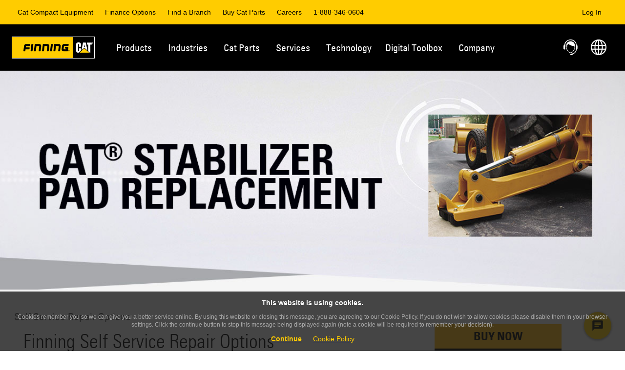

--- FILE ---
content_type: text/html; charset=utf-8
request_url: https://www.google.com/recaptcha/api2/anchor?ar=1&k=6LcEBRgsAAAAAJQ3t6Iz1bkpq9gmL0bSaSehES_j&co=aHR0cHM6Ly93d3cuZmlubmluZy5jb206NDQz&hl=en&v=N67nZn4AqZkNcbeMu4prBgzg&size=invisible&anchor-ms=20000&execute-ms=30000&cb=8r9ijd4c4tq5
body_size: 48730
content:
<!DOCTYPE HTML><html dir="ltr" lang="en"><head><meta http-equiv="Content-Type" content="text/html; charset=UTF-8">
<meta http-equiv="X-UA-Compatible" content="IE=edge">
<title>reCAPTCHA</title>
<style type="text/css">
/* cyrillic-ext */
@font-face {
  font-family: 'Roboto';
  font-style: normal;
  font-weight: 400;
  font-stretch: 100%;
  src: url(//fonts.gstatic.com/s/roboto/v48/KFO7CnqEu92Fr1ME7kSn66aGLdTylUAMa3GUBHMdazTgWw.woff2) format('woff2');
  unicode-range: U+0460-052F, U+1C80-1C8A, U+20B4, U+2DE0-2DFF, U+A640-A69F, U+FE2E-FE2F;
}
/* cyrillic */
@font-face {
  font-family: 'Roboto';
  font-style: normal;
  font-weight: 400;
  font-stretch: 100%;
  src: url(//fonts.gstatic.com/s/roboto/v48/KFO7CnqEu92Fr1ME7kSn66aGLdTylUAMa3iUBHMdazTgWw.woff2) format('woff2');
  unicode-range: U+0301, U+0400-045F, U+0490-0491, U+04B0-04B1, U+2116;
}
/* greek-ext */
@font-face {
  font-family: 'Roboto';
  font-style: normal;
  font-weight: 400;
  font-stretch: 100%;
  src: url(//fonts.gstatic.com/s/roboto/v48/KFO7CnqEu92Fr1ME7kSn66aGLdTylUAMa3CUBHMdazTgWw.woff2) format('woff2');
  unicode-range: U+1F00-1FFF;
}
/* greek */
@font-face {
  font-family: 'Roboto';
  font-style: normal;
  font-weight: 400;
  font-stretch: 100%;
  src: url(//fonts.gstatic.com/s/roboto/v48/KFO7CnqEu92Fr1ME7kSn66aGLdTylUAMa3-UBHMdazTgWw.woff2) format('woff2');
  unicode-range: U+0370-0377, U+037A-037F, U+0384-038A, U+038C, U+038E-03A1, U+03A3-03FF;
}
/* math */
@font-face {
  font-family: 'Roboto';
  font-style: normal;
  font-weight: 400;
  font-stretch: 100%;
  src: url(//fonts.gstatic.com/s/roboto/v48/KFO7CnqEu92Fr1ME7kSn66aGLdTylUAMawCUBHMdazTgWw.woff2) format('woff2');
  unicode-range: U+0302-0303, U+0305, U+0307-0308, U+0310, U+0312, U+0315, U+031A, U+0326-0327, U+032C, U+032F-0330, U+0332-0333, U+0338, U+033A, U+0346, U+034D, U+0391-03A1, U+03A3-03A9, U+03B1-03C9, U+03D1, U+03D5-03D6, U+03F0-03F1, U+03F4-03F5, U+2016-2017, U+2034-2038, U+203C, U+2040, U+2043, U+2047, U+2050, U+2057, U+205F, U+2070-2071, U+2074-208E, U+2090-209C, U+20D0-20DC, U+20E1, U+20E5-20EF, U+2100-2112, U+2114-2115, U+2117-2121, U+2123-214F, U+2190, U+2192, U+2194-21AE, U+21B0-21E5, U+21F1-21F2, U+21F4-2211, U+2213-2214, U+2216-22FF, U+2308-230B, U+2310, U+2319, U+231C-2321, U+2336-237A, U+237C, U+2395, U+239B-23B7, U+23D0, U+23DC-23E1, U+2474-2475, U+25AF, U+25B3, U+25B7, U+25BD, U+25C1, U+25CA, U+25CC, U+25FB, U+266D-266F, U+27C0-27FF, U+2900-2AFF, U+2B0E-2B11, U+2B30-2B4C, U+2BFE, U+3030, U+FF5B, U+FF5D, U+1D400-1D7FF, U+1EE00-1EEFF;
}
/* symbols */
@font-face {
  font-family: 'Roboto';
  font-style: normal;
  font-weight: 400;
  font-stretch: 100%;
  src: url(//fonts.gstatic.com/s/roboto/v48/KFO7CnqEu92Fr1ME7kSn66aGLdTylUAMaxKUBHMdazTgWw.woff2) format('woff2');
  unicode-range: U+0001-000C, U+000E-001F, U+007F-009F, U+20DD-20E0, U+20E2-20E4, U+2150-218F, U+2190, U+2192, U+2194-2199, U+21AF, U+21E6-21F0, U+21F3, U+2218-2219, U+2299, U+22C4-22C6, U+2300-243F, U+2440-244A, U+2460-24FF, U+25A0-27BF, U+2800-28FF, U+2921-2922, U+2981, U+29BF, U+29EB, U+2B00-2BFF, U+4DC0-4DFF, U+FFF9-FFFB, U+10140-1018E, U+10190-1019C, U+101A0, U+101D0-101FD, U+102E0-102FB, U+10E60-10E7E, U+1D2C0-1D2D3, U+1D2E0-1D37F, U+1F000-1F0FF, U+1F100-1F1AD, U+1F1E6-1F1FF, U+1F30D-1F30F, U+1F315, U+1F31C, U+1F31E, U+1F320-1F32C, U+1F336, U+1F378, U+1F37D, U+1F382, U+1F393-1F39F, U+1F3A7-1F3A8, U+1F3AC-1F3AF, U+1F3C2, U+1F3C4-1F3C6, U+1F3CA-1F3CE, U+1F3D4-1F3E0, U+1F3ED, U+1F3F1-1F3F3, U+1F3F5-1F3F7, U+1F408, U+1F415, U+1F41F, U+1F426, U+1F43F, U+1F441-1F442, U+1F444, U+1F446-1F449, U+1F44C-1F44E, U+1F453, U+1F46A, U+1F47D, U+1F4A3, U+1F4B0, U+1F4B3, U+1F4B9, U+1F4BB, U+1F4BF, U+1F4C8-1F4CB, U+1F4D6, U+1F4DA, U+1F4DF, U+1F4E3-1F4E6, U+1F4EA-1F4ED, U+1F4F7, U+1F4F9-1F4FB, U+1F4FD-1F4FE, U+1F503, U+1F507-1F50B, U+1F50D, U+1F512-1F513, U+1F53E-1F54A, U+1F54F-1F5FA, U+1F610, U+1F650-1F67F, U+1F687, U+1F68D, U+1F691, U+1F694, U+1F698, U+1F6AD, U+1F6B2, U+1F6B9-1F6BA, U+1F6BC, U+1F6C6-1F6CF, U+1F6D3-1F6D7, U+1F6E0-1F6EA, U+1F6F0-1F6F3, U+1F6F7-1F6FC, U+1F700-1F7FF, U+1F800-1F80B, U+1F810-1F847, U+1F850-1F859, U+1F860-1F887, U+1F890-1F8AD, U+1F8B0-1F8BB, U+1F8C0-1F8C1, U+1F900-1F90B, U+1F93B, U+1F946, U+1F984, U+1F996, U+1F9E9, U+1FA00-1FA6F, U+1FA70-1FA7C, U+1FA80-1FA89, U+1FA8F-1FAC6, U+1FACE-1FADC, U+1FADF-1FAE9, U+1FAF0-1FAF8, U+1FB00-1FBFF;
}
/* vietnamese */
@font-face {
  font-family: 'Roboto';
  font-style: normal;
  font-weight: 400;
  font-stretch: 100%;
  src: url(//fonts.gstatic.com/s/roboto/v48/KFO7CnqEu92Fr1ME7kSn66aGLdTylUAMa3OUBHMdazTgWw.woff2) format('woff2');
  unicode-range: U+0102-0103, U+0110-0111, U+0128-0129, U+0168-0169, U+01A0-01A1, U+01AF-01B0, U+0300-0301, U+0303-0304, U+0308-0309, U+0323, U+0329, U+1EA0-1EF9, U+20AB;
}
/* latin-ext */
@font-face {
  font-family: 'Roboto';
  font-style: normal;
  font-weight: 400;
  font-stretch: 100%;
  src: url(//fonts.gstatic.com/s/roboto/v48/KFO7CnqEu92Fr1ME7kSn66aGLdTylUAMa3KUBHMdazTgWw.woff2) format('woff2');
  unicode-range: U+0100-02BA, U+02BD-02C5, U+02C7-02CC, U+02CE-02D7, U+02DD-02FF, U+0304, U+0308, U+0329, U+1D00-1DBF, U+1E00-1E9F, U+1EF2-1EFF, U+2020, U+20A0-20AB, U+20AD-20C0, U+2113, U+2C60-2C7F, U+A720-A7FF;
}
/* latin */
@font-face {
  font-family: 'Roboto';
  font-style: normal;
  font-weight: 400;
  font-stretch: 100%;
  src: url(//fonts.gstatic.com/s/roboto/v48/KFO7CnqEu92Fr1ME7kSn66aGLdTylUAMa3yUBHMdazQ.woff2) format('woff2');
  unicode-range: U+0000-00FF, U+0131, U+0152-0153, U+02BB-02BC, U+02C6, U+02DA, U+02DC, U+0304, U+0308, U+0329, U+2000-206F, U+20AC, U+2122, U+2191, U+2193, U+2212, U+2215, U+FEFF, U+FFFD;
}
/* cyrillic-ext */
@font-face {
  font-family: 'Roboto';
  font-style: normal;
  font-weight: 500;
  font-stretch: 100%;
  src: url(//fonts.gstatic.com/s/roboto/v48/KFO7CnqEu92Fr1ME7kSn66aGLdTylUAMa3GUBHMdazTgWw.woff2) format('woff2');
  unicode-range: U+0460-052F, U+1C80-1C8A, U+20B4, U+2DE0-2DFF, U+A640-A69F, U+FE2E-FE2F;
}
/* cyrillic */
@font-face {
  font-family: 'Roboto';
  font-style: normal;
  font-weight: 500;
  font-stretch: 100%;
  src: url(//fonts.gstatic.com/s/roboto/v48/KFO7CnqEu92Fr1ME7kSn66aGLdTylUAMa3iUBHMdazTgWw.woff2) format('woff2');
  unicode-range: U+0301, U+0400-045F, U+0490-0491, U+04B0-04B1, U+2116;
}
/* greek-ext */
@font-face {
  font-family: 'Roboto';
  font-style: normal;
  font-weight: 500;
  font-stretch: 100%;
  src: url(//fonts.gstatic.com/s/roboto/v48/KFO7CnqEu92Fr1ME7kSn66aGLdTylUAMa3CUBHMdazTgWw.woff2) format('woff2');
  unicode-range: U+1F00-1FFF;
}
/* greek */
@font-face {
  font-family: 'Roboto';
  font-style: normal;
  font-weight: 500;
  font-stretch: 100%;
  src: url(//fonts.gstatic.com/s/roboto/v48/KFO7CnqEu92Fr1ME7kSn66aGLdTylUAMa3-UBHMdazTgWw.woff2) format('woff2');
  unicode-range: U+0370-0377, U+037A-037F, U+0384-038A, U+038C, U+038E-03A1, U+03A3-03FF;
}
/* math */
@font-face {
  font-family: 'Roboto';
  font-style: normal;
  font-weight: 500;
  font-stretch: 100%;
  src: url(//fonts.gstatic.com/s/roboto/v48/KFO7CnqEu92Fr1ME7kSn66aGLdTylUAMawCUBHMdazTgWw.woff2) format('woff2');
  unicode-range: U+0302-0303, U+0305, U+0307-0308, U+0310, U+0312, U+0315, U+031A, U+0326-0327, U+032C, U+032F-0330, U+0332-0333, U+0338, U+033A, U+0346, U+034D, U+0391-03A1, U+03A3-03A9, U+03B1-03C9, U+03D1, U+03D5-03D6, U+03F0-03F1, U+03F4-03F5, U+2016-2017, U+2034-2038, U+203C, U+2040, U+2043, U+2047, U+2050, U+2057, U+205F, U+2070-2071, U+2074-208E, U+2090-209C, U+20D0-20DC, U+20E1, U+20E5-20EF, U+2100-2112, U+2114-2115, U+2117-2121, U+2123-214F, U+2190, U+2192, U+2194-21AE, U+21B0-21E5, U+21F1-21F2, U+21F4-2211, U+2213-2214, U+2216-22FF, U+2308-230B, U+2310, U+2319, U+231C-2321, U+2336-237A, U+237C, U+2395, U+239B-23B7, U+23D0, U+23DC-23E1, U+2474-2475, U+25AF, U+25B3, U+25B7, U+25BD, U+25C1, U+25CA, U+25CC, U+25FB, U+266D-266F, U+27C0-27FF, U+2900-2AFF, U+2B0E-2B11, U+2B30-2B4C, U+2BFE, U+3030, U+FF5B, U+FF5D, U+1D400-1D7FF, U+1EE00-1EEFF;
}
/* symbols */
@font-face {
  font-family: 'Roboto';
  font-style: normal;
  font-weight: 500;
  font-stretch: 100%;
  src: url(//fonts.gstatic.com/s/roboto/v48/KFO7CnqEu92Fr1ME7kSn66aGLdTylUAMaxKUBHMdazTgWw.woff2) format('woff2');
  unicode-range: U+0001-000C, U+000E-001F, U+007F-009F, U+20DD-20E0, U+20E2-20E4, U+2150-218F, U+2190, U+2192, U+2194-2199, U+21AF, U+21E6-21F0, U+21F3, U+2218-2219, U+2299, U+22C4-22C6, U+2300-243F, U+2440-244A, U+2460-24FF, U+25A0-27BF, U+2800-28FF, U+2921-2922, U+2981, U+29BF, U+29EB, U+2B00-2BFF, U+4DC0-4DFF, U+FFF9-FFFB, U+10140-1018E, U+10190-1019C, U+101A0, U+101D0-101FD, U+102E0-102FB, U+10E60-10E7E, U+1D2C0-1D2D3, U+1D2E0-1D37F, U+1F000-1F0FF, U+1F100-1F1AD, U+1F1E6-1F1FF, U+1F30D-1F30F, U+1F315, U+1F31C, U+1F31E, U+1F320-1F32C, U+1F336, U+1F378, U+1F37D, U+1F382, U+1F393-1F39F, U+1F3A7-1F3A8, U+1F3AC-1F3AF, U+1F3C2, U+1F3C4-1F3C6, U+1F3CA-1F3CE, U+1F3D4-1F3E0, U+1F3ED, U+1F3F1-1F3F3, U+1F3F5-1F3F7, U+1F408, U+1F415, U+1F41F, U+1F426, U+1F43F, U+1F441-1F442, U+1F444, U+1F446-1F449, U+1F44C-1F44E, U+1F453, U+1F46A, U+1F47D, U+1F4A3, U+1F4B0, U+1F4B3, U+1F4B9, U+1F4BB, U+1F4BF, U+1F4C8-1F4CB, U+1F4D6, U+1F4DA, U+1F4DF, U+1F4E3-1F4E6, U+1F4EA-1F4ED, U+1F4F7, U+1F4F9-1F4FB, U+1F4FD-1F4FE, U+1F503, U+1F507-1F50B, U+1F50D, U+1F512-1F513, U+1F53E-1F54A, U+1F54F-1F5FA, U+1F610, U+1F650-1F67F, U+1F687, U+1F68D, U+1F691, U+1F694, U+1F698, U+1F6AD, U+1F6B2, U+1F6B9-1F6BA, U+1F6BC, U+1F6C6-1F6CF, U+1F6D3-1F6D7, U+1F6E0-1F6EA, U+1F6F0-1F6F3, U+1F6F7-1F6FC, U+1F700-1F7FF, U+1F800-1F80B, U+1F810-1F847, U+1F850-1F859, U+1F860-1F887, U+1F890-1F8AD, U+1F8B0-1F8BB, U+1F8C0-1F8C1, U+1F900-1F90B, U+1F93B, U+1F946, U+1F984, U+1F996, U+1F9E9, U+1FA00-1FA6F, U+1FA70-1FA7C, U+1FA80-1FA89, U+1FA8F-1FAC6, U+1FACE-1FADC, U+1FADF-1FAE9, U+1FAF0-1FAF8, U+1FB00-1FBFF;
}
/* vietnamese */
@font-face {
  font-family: 'Roboto';
  font-style: normal;
  font-weight: 500;
  font-stretch: 100%;
  src: url(//fonts.gstatic.com/s/roboto/v48/KFO7CnqEu92Fr1ME7kSn66aGLdTylUAMa3OUBHMdazTgWw.woff2) format('woff2');
  unicode-range: U+0102-0103, U+0110-0111, U+0128-0129, U+0168-0169, U+01A0-01A1, U+01AF-01B0, U+0300-0301, U+0303-0304, U+0308-0309, U+0323, U+0329, U+1EA0-1EF9, U+20AB;
}
/* latin-ext */
@font-face {
  font-family: 'Roboto';
  font-style: normal;
  font-weight: 500;
  font-stretch: 100%;
  src: url(//fonts.gstatic.com/s/roboto/v48/KFO7CnqEu92Fr1ME7kSn66aGLdTylUAMa3KUBHMdazTgWw.woff2) format('woff2');
  unicode-range: U+0100-02BA, U+02BD-02C5, U+02C7-02CC, U+02CE-02D7, U+02DD-02FF, U+0304, U+0308, U+0329, U+1D00-1DBF, U+1E00-1E9F, U+1EF2-1EFF, U+2020, U+20A0-20AB, U+20AD-20C0, U+2113, U+2C60-2C7F, U+A720-A7FF;
}
/* latin */
@font-face {
  font-family: 'Roboto';
  font-style: normal;
  font-weight: 500;
  font-stretch: 100%;
  src: url(//fonts.gstatic.com/s/roboto/v48/KFO7CnqEu92Fr1ME7kSn66aGLdTylUAMa3yUBHMdazQ.woff2) format('woff2');
  unicode-range: U+0000-00FF, U+0131, U+0152-0153, U+02BB-02BC, U+02C6, U+02DA, U+02DC, U+0304, U+0308, U+0329, U+2000-206F, U+20AC, U+2122, U+2191, U+2193, U+2212, U+2215, U+FEFF, U+FFFD;
}
/* cyrillic-ext */
@font-face {
  font-family: 'Roboto';
  font-style: normal;
  font-weight: 900;
  font-stretch: 100%;
  src: url(//fonts.gstatic.com/s/roboto/v48/KFO7CnqEu92Fr1ME7kSn66aGLdTylUAMa3GUBHMdazTgWw.woff2) format('woff2');
  unicode-range: U+0460-052F, U+1C80-1C8A, U+20B4, U+2DE0-2DFF, U+A640-A69F, U+FE2E-FE2F;
}
/* cyrillic */
@font-face {
  font-family: 'Roboto';
  font-style: normal;
  font-weight: 900;
  font-stretch: 100%;
  src: url(//fonts.gstatic.com/s/roboto/v48/KFO7CnqEu92Fr1ME7kSn66aGLdTylUAMa3iUBHMdazTgWw.woff2) format('woff2');
  unicode-range: U+0301, U+0400-045F, U+0490-0491, U+04B0-04B1, U+2116;
}
/* greek-ext */
@font-face {
  font-family: 'Roboto';
  font-style: normal;
  font-weight: 900;
  font-stretch: 100%;
  src: url(//fonts.gstatic.com/s/roboto/v48/KFO7CnqEu92Fr1ME7kSn66aGLdTylUAMa3CUBHMdazTgWw.woff2) format('woff2');
  unicode-range: U+1F00-1FFF;
}
/* greek */
@font-face {
  font-family: 'Roboto';
  font-style: normal;
  font-weight: 900;
  font-stretch: 100%;
  src: url(//fonts.gstatic.com/s/roboto/v48/KFO7CnqEu92Fr1ME7kSn66aGLdTylUAMa3-UBHMdazTgWw.woff2) format('woff2');
  unicode-range: U+0370-0377, U+037A-037F, U+0384-038A, U+038C, U+038E-03A1, U+03A3-03FF;
}
/* math */
@font-face {
  font-family: 'Roboto';
  font-style: normal;
  font-weight: 900;
  font-stretch: 100%;
  src: url(//fonts.gstatic.com/s/roboto/v48/KFO7CnqEu92Fr1ME7kSn66aGLdTylUAMawCUBHMdazTgWw.woff2) format('woff2');
  unicode-range: U+0302-0303, U+0305, U+0307-0308, U+0310, U+0312, U+0315, U+031A, U+0326-0327, U+032C, U+032F-0330, U+0332-0333, U+0338, U+033A, U+0346, U+034D, U+0391-03A1, U+03A3-03A9, U+03B1-03C9, U+03D1, U+03D5-03D6, U+03F0-03F1, U+03F4-03F5, U+2016-2017, U+2034-2038, U+203C, U+2040, U+2043, U+2047, U+2050, U+2057, U+205F, U+2070-2071, U+2074-208E, U+2090-209C, U+20D0-20DC, U+20E1, U+20E5-20EF, U+2100-2112, U+2114-2115, U+2117-2121, U+2123-214F, U+2190, U+2192, U+2194-21AE, U+21B0-21E5, U+21F1-21F2, U+21F4-2211, U+2213-2214, U+2216-22FF, U+2308-230B, U+2310, U+2319, U+231C-2321, U+2336-237A, U+237C, U+2395, U+239B-23B7, U+23D0, U+23DC-23E1, U+2474-2475, U+25AF, U+25B3, U+25B7, U+25BD, U+25C1, U+25CA, U+25CC, U+25FB, U+266D-266F, U+27C0-27FF, U+2900-2AFF, U+2B0E-2B11, U+2B30-2B4C, U+2BFE, U+3030, U+FF5B, U+FF5D, U+1D400-1D7FF, U+1EE00-1EEFF;
}
/* symbols */
@font-face {
  font-family: 'Roboto';
  font-style: normal;
  font-weight: 900;
  font-stretch: 100%;
  src: url(//fonts.gstatic.com/s/roboto/v48/KFO7CnqEu92Fr1ME7kSn66aGLdTylUAMaxKUBHMdazTgWw.woff2) format('woff2');
  unicode-range: U+0001-000C, U+000E-001F, U+007F-009F, U+20DD-20E0, U+20E2-20E4, U+2150-218F, U+2190, U+2192, U+2194-2199, U+21AF, U+21E6-21F0, U+21F3, U+2218-2219, U+2299, U+22C4-22C6, U+2300-243F, U+2440-244A, U+2460-24FF, U+25A0-27BF, U+2800-28FF, U+2921-2922, U+2981, U+29BF, U+29EB, U+2B00-2BFF, U+4DC0-4DFF, U+FFF9-FFFB, U+10140-1018E, U+10190-1019C, U+101A0, U+101D0-101FD, U+102E0-102FB, U+10E60-10E7E, U+1D2C0-1D2D3, U+1D2E0-1D37F, U+1F000-1F0FF, U+1F100-1F1AD, U+1F1E6-1F1FF, U+1F30D-1F30F, U+1F315, U+1F31C, U+1F31E, U+1F320-1F32C, U+1F336, U+1F378, U+1F37D, U+1F382, U+1F393-1F39F, U+1F3A7-1F3A8, U+1F3AC-1F3AF, U+1F3C2, U+1F3C4-1F3C6, U+1F3CA-1F3CE, U+1F3D4-1F3E0, U+1F3ED, U+1F3F1-1F3F3, U+1F3F5-1F3F7, U+1F408, U+1F415, U+1F41F, U+1F426, U+1F43F, U+1F441-1F442, U+1F444, U+1F446-1F449, U+1F44C-1F44E, U+1F453, U+1F46A, U+1F47D, U+1F4A3, U+1F4B0, U+1F4B3, U+1F4B9, U+1F4BB, U+1F4BF, U+1F4C8-1F4CB, U+1F4D6, U+1F4DA, U+1F4DF, U+1F4E3-1F4E6, U+1F4EA-1F4ED, U+1F4F7, U+1F4F9-1F4FB, U+1F4FD-1F4FE, U+1F503, U+1F507-1F50B, U+1F50D, U+1F512-1F513, U+1F53E-1F54A, U+1F54F-1F5FA, U+1F610, U+1F650-1F67F, U+1F687, U+1F68D, U+1F691, U+1F694, U+1F698, U+1F6AD, U+1F6B2, U+1F6B9-1F6BA, U+1F6BC, U+1F6C6-1F6CF, U+1F6D3-1F6D7, U+1F6E0-1F6EA, U+1F6F0-1F6F3, U+1F6F7-1F6FC, U+1F700-1F7FF, U+1F800-1F80B, U+1F810-1F847, U+1F850-1F859, U+1F860-1F887, U+1F890-1F8AD, U+1F8B0-1F8BB, U+1F8C0-1F8C1, U+1F900-1F90B, U+1F93B, U+1F946, U+1F984, U+1F996, U+1F9E9, U+1FA00-1FA6F, U+1FA70-1FA7C, U+1FA80-1FA89, U+1FA8F-1FAC6, U+1FACE-1FADC, U+1FADF-1FAE9, U+1FAF0-1FAF8, U+1FB00-1FBFF;
}
/* vietnamese */
@font-face {
  font-family: 'Roboto';
  font-style: normal;
  font-weight: 900;
  font-stretch: 100%;
  src: url(//fonts.gstatic.com/s/roboto/v48/KFO7CnqEu92Fr1ME7kSn66aGLdTylUAMa3OUBHMdazTgWw.woff2) format('woff2');
  unicode-range: U+0102-0103, U+0110-0111, U+0128-0129, U+0168-0169, U+01A0-01A1, U+01AF-01B0, U+0300-0301, U+0303-0304, U+0308-0309, U+0323, U+0329, U+1EA0-1EF9, U+20AB;
}
/* latin-ext */
@font-face {
  font-family: 'Roboto';
  font-style: normal;
  font-weight: 900;
  font-stretch: 100%;
  src: url(//fonts.gstatic.com/s/roboto/v48/KFO7CnqEu92Fr1ME7kSn66aGLdTylUAMa3KUBHMdazTgWw.woff2) format('woff2');
  unicode-range: U+0100-02BA, U+02BD-02C5, U+02C7-02CC, U+02CE-02D7, U+02DD-02FF, U+0304, U+0308, U+0329, U+1D00-1DBF, U+1E00-1E9F, U+1EF2-1EFF, U+2020, U+20A0-20AB, U+20AD-20C0, U+2113, U+2C60-2C7F, U+A720-A7FF;
}
/* latin */
@font-face {
  font-family: 'Roboto';
  font-style: normal;
  font-weight: 900;
  font-stretch: 100%;
  src: url(//fonts.gstatic.com/s/roboto/v48/KFO7CnqEu92Fr1ME7kSn66aGLdTylUAMa3yUBHMdazQ.woff2) format('woff2');
  unicode-range: U+0000-00FF, U+0131, U+0152-0153, U+02BB-02BC, U+02C6, U+02DA, U+02DC, U+0304, U+0308, U+0329, U+2000-206F, U+20AC, U+2122, U+2191, U+2193, U+2212, U+2215, U+FEFF, U+FFFD;
}

</style>
<link rel="stylesheet" type="text/css" href="https://www.gstatic.com/recaptcha/releases/N67nZn4AqZkNcbeMu4prBgzg/styles__ltr.css">
<script nonce="FZTej6asADdJ2VsOLf3pQg" type="text/javascript">window['__recaptcha_api'] = 'https://www.google.com/recaptcha/api2/';</script>
<script type="text/javascript" src="https://www.gstatic.com/recaptcha/releases/N67nZn4AqZkNcbeMu4prBgzg/recaptcha__en.js" nonce="FZTej6asADdJ2VsOLf3pQg">
      
    </script></head>
<body><div id="rc-anchor-alert" class="rc-anchor-alert"></div>
<input type="hidden" id="recaptcha-token" value="[base64]">
<script type="text/javascript" nonce="FZTej6asADdJ2VsOLf3pQg">
      recaptcha.anchor.Main.init("[\x22ainput\x22,[\x22bgdata\x22,\x22\x22,\[base64]/[base64]/[base64]/ZyhXLGgpOnEoW04sMjEsbF0sVywwKSxoKSxmYWxzZSxmYWxzZSl9Y2F0Y2goayl7RygzNTgsVyk/[base64]/[base64]/[base64]/[base64]/[base64]/[base64]/[base64]/bmV3IEJbT10oRFswXSk6dz09Mj9uZXcgQltPXShEWzBdLERbMV0pOnc9PTM/bmV3IEJbT10oRFswXSxEWzFdLERbMl0pOnc9PTQ/[base64]/[base64]/[base64]/[base64]/[base64]\\u003d\x22,\[base64]\\u003d\\u003d\x22,\x22bsKSw6bCtAVJFVHDsDgswqAsw7TDq8OjZw5hwrzCpElxw6jCp8OgD8OlTsKFRApOw4rDkzrCrXPConF7Y8Kqw6BteTEbwqFSfibCkQ0KesKywpbCrxFaw7fCgDfCjsOHwqjDiBfDl8K3MMK2w5/CoyPDhsOuwozCnHPChT9QwrMvwocaBFXCo8Oxw5DDkMOzXsO4NDHCnMOydyQ6w5A6XjvDqhHCgVksAsO6Z2DDrELCs8KvwpPChsKXeGgjwrzDjcKIwpwZw5gZw6nDpC/CksK8w4Rvw5t9w6FQwphuMMK/[base64]/[base64]/w5MnwqbCgMKJC1EJwrZSUCFrwr9tBMOewpdhZMOKwoXCkEN2wpXDo8O7w6kxRRl9N8O2fStrwqNuKsKEw6rCrcKWw4AuwoDDmWNlwoVOwpVdfQoIM8OiFk/DmwbCgsOHw781w4Fjw65PYnpwCMKlLgvCgsK5Z8OTJ11dZTXDjnVhwofDkVN/LMKVw5BewoRTw40+wrdad0pyHcO1acOdw5hwwoF9w6rDpcKGKsKNwod6OggAcMKRwr1zAhwmZBQ5wozDicOqEcKsNcO+KizChy/CkcOeDcK5N11xw5LDpsOuS8OGwqAtPcKiI3DCuMOlw43ClWnCsQxFw6/CssOqw68qQlN2PcKyGQnCnCzCikURwrHDjcO3w5jDgzzDpyBXHAVHd8K1wqstIcOrw71RwqR5KcKPwprDosOvw5oRw4/CgQp0IgvCpcOYw5JBXcKqw6rDhMKDw73Cogo/woFMWiUCeGoCw79Owolnw61IJsKlIsOmw7zDrWVtOcOHw4jDhcOnNm9Xw53Ct3LDvFXDvTnCg8KPdSxTJcOeR8O9w5hPw4/Cl2jChMOew7TCjMOfw7YkY2RiYcOXVgHClsK8BA4cw5YkwofDqsOfw5XCl8O2woHCkh9Aw4XDp8KVwoNawpLDrCNOwpHDjsKRw4BqwoUeN8KfN8OZw6/Dp1FgTD1Pwo/DqsKNwq/ChALDkX/DgQbCjmDCiwzDiXw9wrtJSyfCg8Kbw6rCssKMwqN/[base64]/VsOoJmzCtcKjw6/[base64]/CiTvCjE7ClC/[base64]/[base64]/[base64]/DkHrCqm4TAsKgFMOjHVvCi8O9WAoCQsOIdXh/[base64]/w4XCihfDvsO/w58/b01swqt7w49lw6/DsBfCrsOhwrw/wrkKw4/[base64]/CoWHDucK9w4bCqVzDo1sbw6sawq8bMsOywoDChlx0wq/Cml7DgcKIOMOPwqkSScKEfBBPMsKBw49kwozDpx/CgsOPw53Dr8KSwqkew6XChVfDr8KaNMKlw5PClMO5w57ChFXCjmVgS3fCvw0Sw4hMwqLCrjPDvMOiw4/DomRcM8Kvw6jClsKzLsOUw7oqw7PDsMKQw7jDlsO8w7TDu8OuC0Z4fRdcw7lzDsK5DMKyQldFBSIPw4TDn8Obw6QgwrDDnmwFwpcew77CjTHCrFJ6wofDh1PDncKcQCNDV0XCpcKbXsOSwoYQL8Kswo7CvxfCmcO0MsOTIGLDvE06w4jCoQ/CgGM3cMKQwrTCrQzCucOqLMKpenQAAcOmw7sKCyLCmgTCpHVhZ8O2HcO4wo/DognDn8O6aDHDgQPCm28Ye8KkwofCkFnDmRfCkU/Dlk/Di3vCjBtrXiDCrcK/[base64]/w4TDm8OjAsObw6vCmhLDiVw5T1/DscKdOTRHw7DCkgTCicKTwrhXU3XDoMOVKkXCk8ODHjAPVcKvbcOaw4JQSXjCscO7w5jDlwPCgsOXQMKqRMKgJ8O+Um0FOMKIwozDm1Erwo8wD1bDlTrDuzbCqsOaEhMAw6HDqcOEwpbCisK/wrokwpQKw4MNw5R/[base64]/TcOFXE07VsKQwpHCtwhVP8KofsKpEcO9ChHCtHfDp8Ocw5/Cj8KewoXDlcOHZcK5woIoSMKcw5Atwo/[base64]/CksKAw4Z4AFpjE8KtTS1Dw4gswoIKe3HDvcO9H8Obw7pxw410wqk+w5tow481w6fCkXzCvkAMOsOgC0Q2SsOqCcOsAUvCoRoMMkcAPUATLMKowp1Gw7oowrLDuMO3AcKfBsO9wpnCnsOtTVnDq8KKw6TDiwsVwq5uw4XCl8K/b8KmMMO7bBF4w7YzXcOFFCwBwr7Dm0HDkWJJw6lCdgbDm8KXF0BNLxfDlcOmwpkFAcOVwozCjsOdwp/CkTddBXrCuMKdw6HDrBovwp3Cv8OEwqoqwrjDnMKTw6XCnsK2am04wqDCvnfDgHwEwrjCmcKhwoAeBsK5w7NBfcKtwqwbKMK0wrDCt8OyV8O6GcKew7/CjV3Dp8Ksw7cqV8O2cMKZRMOuw4/ChcOoEcOTTQnDmTkswqNUw4PDucOdFcO/GMO+PMO8TCwWXlDCvwTCo8OGHw4Rw4EXw7XDs3RsMw/CkBtXecOFcsOaw5fDpcOtwqLCqxHCrUXDlUxSw5jCqCnCtcOtwoDDmSXDnsOnw4RQw6FHwroww483NXjCoRrDuicAw5/CgH1aLsOqwoATwrpMI8KDw4TCssOGM8Kywq7DmCXClD7Cv3LDm8KzdhohwqFTQVcowoXDkVU0MwPCuMKlH8KOOkHDtMOBSMOpd8KVTVrDnh/[base64]/Pi9/wpUNCFwQE2gnJgzCghxpw5fDj3PCocKtw7XDv146BVgjwrPDhnnCh8OEw6hewqJrw5DDucKxwrAHfSnCgsK7wqQfwr9owozCv8K2w7rDgmNncTlWw5B8EmwRcS/[base64]/wq/DslzDr8KDbnEjKAPDsMKhL8O+wrLDscKuOhHCqz3DnkdKw4rCt8Oqw5AvwoXCiGLDm0HDnylpUXkAL8KcU8KbZsO4w6MCwoUfMQbDmHosw4tXN1zDrsOPwrFqQ8KBwoE7SWVMw4FOw5BuFsKwaCbDm3MQYcOPIyxKM8O+w6gSw5jDp8KCVTXDnT/DnwnCpsO8PATCj8Ojw6TDoyHCocOswofDuSRXw4TDm8OzPB1CwoQZw406Li/DlndTH8O7wrZpwpHDuxNWwqdZSMONZcKDwoPCosKuwpTCknMTwoxQwpTCj8Otw4DDuGDDgMOVN8KlwrvDvxpNORMvEAvCusKgwoZpwp1/wqEgbMKZCcKAwrPDjQPCuxk/w5l1CkXDjMOXw7ZKJhkrO8KQw4gOZcOKE3xnwqVBwppjWH7CjMOhw7HCp8K5EgNbw6fCkcKAwpHDuAPDkm7CvWLCscOUw5ZRw6E4w5/[base64]/w7nDhsOjVMOoworCtcKxwq/DlxxAwoNtLMOiwqVfw7FwwpzCr8KnEhHCjFfDghdYwoACNMOOwo3DusKxfcOhwo/Cg8Kfw6xWGyvDiMKewpLChsOLfXHCvVpVwqrDnitmw7PCsnbDvHcCfEZfaMOKMntKW0DDgXnCscOkwoTCicOZT2HClEHDujEETDbCosOKw64fw79dwrVQwqpbMyjDkSbCjcOFScOXesOvRR16w4XCqGkhw7vChkzDu8ONUcOuTwfCrsOnw63CjcKuw5UcwpLCj8Oywr/[base64]/CmyFRFsOPPS7Dh0UdY1fDu8KbWATCqsOFwp1Swq7CrsKKE8OtZH3Dv8O2J1RRP1MDecOzOTkvw6h8QcO8wqfCh25OBEDClTvCjDoGCMKqwop0VRMPPzHCkcOqw4I2bsKgdcOYOBxEw6R9wp/CtzrCqMKxw6fDucK0wobDtRwTwpzCj2EMw5/DscK3SsKmw7rCncK6I3/[base64]/wrk3HsODwrw/wqUKwqplTsKjwp/Cl8OswoImOsKsQsO8fBrDmMK6wqjDncKGwqfCqXJGNcKuwr/[base64]/DoAHDssKqWMKaHkvDpsKmBS92RcO6SgXCj8KVNsKGw4lnQj8bw7vDtsOywqXDgj9twrfDlsKUaMKPB8K5AyDDgnI0WiTDs3vCjF/[base64]/[base64]/[base64]/[base64]/woHCuGbClcKtwroHUMOgesK3fSVMw50FwodGJl9qVMOeXDvDnCDCrcO2ezHCjDLDnXsKFcKvw77CrsOxw7Vnw5E5w692f8OOXsKTScKnwq8XdMKCw4YXGi/CoMKXYsK+wpDCm8OeEsKMMS3CsG5rw4R0UR7CqDUbCsKKwqHDrUHDiixaDcKnW2rCuC3CmcO2ScOcwrPDvnUAGcOlHsKXwqQowrvDgnfDgTkUw63Dt8KiacO9EMONwo1mw4xoeMOdFwQLw70aCDXDqMK6w6VWNcO/wrLDlkZkBsKzwrTDlMOow4vDhkwwfcK9KsKcwoASPkgVw7M7wpTClcKxwq42ZCfCjynDtcKZw5FXwpZHwoHCig1TQcOZPxJhw6fDgk/[base64]/cMKfECZPw7zCrXLCisOJZsOMYsOhw4jChcOwdsKqw7TDnsOnw5JLaHxWwrDCnMOvwrd5XsOmKsK/wo9mJ8K9wqdWwrnDpcOuXsKOw6/DkMKmUU7DrlzCpsKVwqLCvcO2W3M6acOeSMOrw7UvwoIeVkV+BGlqwr7DkgjCiMKJZ1LDrFHCgxAraEXCo3IQCsKdbsO1MGXCq3fDncKnwoE/w6VQHDzCgcOuw69GJSfDujLDuilhMsOiwobDgwwdwqTCosKVEgQSw57CgsO8R3nCpW4Xw6dgaMKAWMKbw4nDvnfDqsKrwqjCi8OhwqVUXsKUwpfDsjkyw5zDqcOZbHTClUkeRDnCmVDDqsOiw75qISHDtW7DqsOmwoEawp/DlHvDjScgw4vCpSLDh8O9HkQuJWrChBzDr8O2wqbDscKWbHPDt1rDhcO/[base64]/HFVfwpnDs8OacQR7fMKGRcObeHzDk8O+w4JUTcOkRWwAwq7DvcOrR8OTw4zCuVjCoEsgXy4jWwrDl8KAw5TCi0AbUcOqHMOewrLDo8ORNMKpw48iI8OXwqw7wpxTworCo8K/V8KJwpfDgsKTDcOEw4jDpMOxw5jDq2jDpillw7hvKsKFwrnCqMKBe8Ogw7HDpMO9PkI+w6PCrcOuCcK1W8KRwogWb8OJHsKVw4tud8KDfBJvwp7ChsOvUz9+I8KMwonDpjRUUTzCqMO+NcOuH14iW1jDj8KKIRNjYwcfVcKkQnPDrcO/XsK9HsOCwrLCpMOwczDCjl5zwrXDpMOswrTCgcO4agXCs3zDoMOEwoA9ZB3ClsOawq3CgsKFIMKcw4Q/[base64]/DqsOPw7jCmy92wpnCuzHCkcK6YsKjw5rCkxNfw65LJ8OswpFnOE3CmWtGUMOJwo3CqMOZw5PCpgpFwqU5eHHDrQ7CqEjDo8OJfisJw7DDnsOUw7DDpMKzwrnCpMOHJBzCjcKjw5/DjHgrwqbDj1DCjMOqY8KXw6HCv8KuImzCrUvDv8OhPcKQw7zDu1Q8w4LDoMKlw5lGEMKBDEHCtcKxSl1uw6DDjhlDdMOBwp9BRcK2w5N+wqw9wpQ3woshTsKBw6TCr8KQwrPDrMO/LkPDtkvDnlPCuTsSwqzDvQN9ZsKQw5dMS8KcMRk4OmdEK8OGwqjDj8Kow6HCmMKvS8OAT20mbsKBWW0fwr/Dm8OPwofCusOow7ALw55NLMOTwp/DrxvDrCNWwqJPw59Bwo3CgWk4EFRHwoh2w67Ci8K+NngqdcKlw4U+OTN8wrdmwoZTDVsQwrzCiGnDt2ASQcKnezfCi8KmPxRebVzCssOxw7jCtjAkQ8O/w73CqDhwEHjDvRXDm2J4wrNLMMK3w6/CqcKtGT8kw4TCggzCricnwol6wofDqW0qJEQEw6PCpsOrMsKeVGTCi1DDr8O7woTDvmBtccKSU2LDtCjCv8OewqZAYmzDrsOCa0dbOxTChMKcwrxlwpHDgMOJwrrCm8OJwo/CnD3ChWs7Onlow5zDuMOnJW3CnMK2wodJw4TDpsKew5HDkcOJwrLCh8K0wrPCvcKgS8OJR8K0w4/Ch3VLw6PCnjgUecKXKgkgD8OYw4JcwrJkw6/DpMOVEWl9wr0OdMOQwpRywqbCoU/CrXrCsHUQw5bCmXddwpxXE2vDrk/Dp8OfIMOGZxIXfMKbfcOvbn7CsyLCt8Kpfj/Dm8O+wovChQsyWMOfS8Osw5cse8OSwqvCqxYSw7HCmMOdHSTCr0/DpMKjw4bCjRnDpnJ/TMKYKAjDtVLCjMOHw4UGa8KkRzs8GsO5w6XCsnHDicKyHsKHwrTDlcKvw5gsUCDDs1vDnSZCw6tLwpvCk8K5wrzCgMOtw57DhDYtWsK8eRczTELDuWEhwpXDoWbCj0LCn8OmwqRHw689H8KmUsO/RMKfw5dmYxDDlcO0w65WSMKjUh7Ct8KvwpnDv8OzdSHChyIMQMKJw6nCsXHCil7CozHCh8KtNcOAw5VYAMO8dhYGHsOnw7LDq8Ksw4dwWVHDmsOrw7/Ck23DlVnDrFsmNcOcWsODwpLClsOjwpjCsgvDj8KeSMOgUhjDnsKewod/eU7DpkXDpsK/aCZMw6B2wrpyw7dlwrPCoMOKUcKxwrDDgcOyURkHwooMw4Q2YMO/PHd8wrBWwrLCtcOWditYNcOFw63CqcOawo3Ckx4hNsKeCsKEWRh7C0fClnlFw7XDicONw6TCm8K2w7PChsKWwpU3w43CsQgRw7l8EBlQT8KQw4jDngfCnC3ChxRMw6LCpMOqCVvCgCR6dU/ClVTCgk8mwqVFw5zDn8Khwp/Dt1/DtMK6w63Ck8OSwoRcL8OZA8OlCD5WLXAuRsKiw61Qwqh+wogiw54zw4hFw6h2w4PDusOFXCRIw48xaB7DvMKxIcKgw4/[base64]/wovDtMKiQxHDrUzCgsO8BSnDvlzCvcOJGsOAR8K8w73DgsKQwpkRw5vCscOfXCfCqgbCr0zCv3RPw7DDtE8NTlwvIcOqYcOzw7nDv8KfEMOqw5UADMOSwobDg8KEw6PCmMK/wpXCiAfCmQjCkHh8InTDvyjCsiLCicOXFsKeVmIhG3HCucOwEVvDq8OGw5HCjcOiHxYpwrvDkQ7Dj8O/w4NFw71pDsKJBcOjMsK/PCzDrEjCkcOwNmZQw6hRwot6woPDuH9gYVUXI8Oww7FvTwPCusKUccKWGMKhw5Buw4vDkDzCmwPCqRTDnsKRP8KIWlFLI29fJMKMS8OlMcOhZFpEw4HCgEnDi8OuGMKVw47Cs8OBwo5Cc8O/woXDoibDt8KtwqvCnlZFwq9VwqvDvMKBw7zDiUbCilsOwo3Cj8K4w6oqw4LDuR4Qwp7CsS9lfMOhb8Oxw4Fuwqpzw7LCtcKJBw9Sw5ppw5/Cm1bDpgzDo3TDp0EDwpplKMKyAmfDkl5Bc3QPGsKSwrbCi01Yw4nCucK4w4rDqGYEGUsbwr/DiULDrgY6ADwcSMOCwpZHbMOiw6TChycUBsKUwr7CrsKicsOKFMOJwoFhYsOtHw4/SMOxw6LDncKLwrBGwoEQRCzChibDp8Ksw6rCsMKicDF2YWI4IEXDq2XCpx3Dq1d1wqTCiX3CuAbCk8KYw6VBwr0mKDpjYMOTw7bCliMPworCqgtOwq7CnRMHw4c4woFww69dw6LCp8OBO8OiwrhyXF0lw6DDuXrCncKRT1FPwpbCiko6E8KZJyQ+PylGL8Oywq/DosKRZcKjwpvDjUPDrSnCiBMAw6fCmRnDhRjDh8ORSFklw7XDlBTDjirCtcKmTi4ZJ8Ksw651PA3DnsKEw4vCg8KIX8OEwp8oQkc8UQLCpTvCusOKL8KVVkTDtkRvXsK/wqR3w5R1wpzCvsOKwr/DncK+G8OCPUvDh8OIw4rDuAJhw6hqSMKhwqViYMOFbHLDuG7DphsUDMKkKGPDpMKrw6nCsjXDpCLCgMKsRXZiwpTChAHCjl/CtjZXLcKKGsO7JkDDssK7wq/DocKXIQ/Cn21uBcOQScOqwol8w5LCsMOdKsK1w5fCnTbDoyzCp243fMKLeQ0Qw7fCtQwVT8OVwp7CrUTDqQQ0wqVwwoUTFFbCtGzDqVTDriXDvnDDrw/ChMOewo0Zw6hxw5TCom5Awq97wpnCslnCj8Kbw5TDlMONRcO2woVBGQRswpbCucObw7kVw7PCssK5MwHDjC7DnWrCqMO6NMODw6lPw75Sw6Muw4cbwpgdw6jDtsOxasOcworCn8K8a8KzFMK8KcOJVsOiw5bCgysnw5kxwpt+wrDDjHjDuW/CsCLDvUPDuCjChTINXUMIwpvCoAjDr8KtCW9GLwTDnMKhQyXCtjDDmhTCosOLw7XDqMKMajnClxp7wo5hw75fw6hIwpple8KPNGd+LnjChMKawrRgw4RyVMOPwqpLwqXDp0/CscOwf8KRw7bDgsKRC8K9wrTCmsO8W8OXLMKmwonDmMO5wrEXw7U0wofDll06wq7CgyrCqsKNwqVWw5PCqMOCXW3CjMK+EBHDrWnCpsKENA7Ci8Ohw7/CqVsswpBUwqJ9CMKFU0wRZ3ZHw513w6DDkx0/[base64]/Dr8O5IMOjw4XDpzbCkCInIMKhwqhow6AFaywTw6nCm8KjfcOxD8KBwrhTw6rDv0vDkMO9LRzCqF/CmsOyw6YyDgDCgBdiw74Mw6UUK0LDtcOww5dvMFXCncKgUhvChmgUwrLCriLCslLDhjshwqzDk0jDpRdTI3l2w77ClD3CvsK5axIsSsOUDX7ChcODw7DDjhDCvsKme0dMw7VUwrd0UmzCghPDncOtw4Arw7fChj/CjgBfwp/[base64]/[base64]/S1HCr8O2w7l9ScKGBMOyc8KbKMK0wqpaw5PCoQAEwoZSw7vDmTZ1wqPCtTggwqXDtydbNcOUwqpUw5HDkHDCvlwJwqbCp8Obw6rCl8Ksw79fF1VZUgfCgj1KS8KZfn/DmsK3eSpqT8OdwqITKQolasOIw53CrCjDhsO7FcOVZsOaYsKnw75DPCEvVDsuLgBywqzDpn8tAA15w7pyw7hBw5rDmRtuSn5gdnzChcKvwptZWWMDb8OUw6HDjGHDr8K6LjHDvmZ9TmR3wozDvQFpwqhkb1HCpMKkwoTDsy7DnQzClglew5/[base64]/CmWDDocKhOcKqwrLDoD0lesKawqDDq8KNC0g5wo/CgMO2VcORwr7Dr3nDrFcyC8KEwoHDncKyZcKmwpkIwoceFijCs8KqYEFkGgPCnX/DtcKKw5TCnsOGw6TCq8KwU8KQwq3DpDzDiA7Do0IDwqrDicKJBsKmKcK+LlkPwpsKwrM+TCbDqi9aw77CjBHDhEhcwojDoz/CukFGwr3Cv14Aw79Mw6nDpgzCmgIdw6LCnnpdGFpjX3/[base64]/Dp8KMw7HChsKiw5fDhcKMw4hNw4vDgMOgbGBmQcKlw6fDjcOtw5A7Yjgyw7hBQ1nDojXDpMOKw7PCq8KGfcKeZgvDsnQrwpsFw6sEwobCjhjDkcO/fRXDvELDusKnwpTDpBrDv07CqMOww74eOBfCrUwzwrddwq96w4ZEMcOTEDBxw5HCmcKmw4/[base64]/[base64]/CsCkiwpMebxpZwqs9w5zCssOHwo7Dj8Kbw6kTwrV1KXXCvMKmwojDsETCusOzf8KPw6XCucKiWcKPMcOHUjLCosK6SnDDksKfOcOzU0/[base64]/[base64]/DgHkIw73Dk3jCmsKLwpgnwqvDliHDiRdZw4ZqfsKlw5PCn23Dl8O5wofDq8O0wqg2McOuw5I5DsK6VsO2dcKEwr/DlnZlw7d0R0A3EW05VDXDuMK/[base64]/U2IZw6DDhcKkwr0lwo0DwqBywrjDkEgKXG/DkWkLf8OORMK9w6bCvTvCoyTCmGAHfcKpwr9VMCHDkMO0wqLChybCu8O7w6XDs3dVLibDuBzDvMKPwp9vw47Cs1NFwrLDgmUvw4bDiWQNMcK8a8KdLsK+wrRqw7DDo8OBISXDgVPCgm3CiFrCqx/DqVjCoFTCl8KRMMKkAMK2JsKRRF7CnVVHwpDCvDcjBk9GcgnDjmPCmBHChMK5cW1MwpBzwrJsw7nDo8OqekElw4PCpcK/[base64]/DhcKlw6Z1C8KrKcOHw48/wrh9w65ywrRiwq/DncO3w4PDsWh+YcKTDsKhwodiwqrCvsKiw7hFQQV1w7vDolxRPVnDnn1AOMK+w4kHwoHCmTR9wo7DsgvDqMKIw4nDkMOIw5HCp8KIwolPYsKIAyfCtMOuF8KoZ8KkwoQYw6nDuE59wrHDk1RYw7nDpktvVi7DnhPCo8KjwqLCsMOrw7pAEw1hw6/CvsKkScKbw4dMwrLCsMOuwqfDsMKuNsOzw5HCl0d/w6E8XEkZw58sV8O2VD8Xw5MpwqLCvEMBw6DDg8KsKS5ke1nDjXvCn8OlworCocO2wocWIQxPw5PDjR/DmsOVUUNvw57CksK5w6BCKgEgwr/Dj37CkMONwpt0RMK6XsKmwoXDr3jDmMOGwoIOw5MQEMOSw4EcVcKkw4jCscK5wqjCv3fDlcK6wqpkwqpWwqtreMOPw7ZNwqvCmDYiDGbDnMOCw5Y+SWcHw5fDik3CncK9w7cnw73DpxvDog8mYRTDl1vDmE8nPmbDsC7CjMK1wp7CgcKXw40mQsODAsK/wpHDoxjCkwjCggvDikTDhiLDqsKuw6V7wqM3wrR3bjrClMOZwpzDosKGwrvCv2fDpsK8w7pNCHY0wpoEw7QcTAvCrcOZw60iw4R2KjPDsMKre8KOSVwmwoxGOVfChcK+wobDpMOyT3vCgifCrcOzesKePsKsw4/CiMKQA0cRwqTCpsKTLMKSETLDh1DCrMOIw4QhE3HDjCnCg8O8w4rDtRMgcsOrw6MBw4MRw4tQbxpyeAgLw4/DrCkqJsKjwpVuwr9OwrfCvsKiw7fCpGAxwpE4wr8zdEduwqRYwrolwqLDqg89w5DCgsOfw5ZDX8OKWcOgwqwVwojCjAPDm8KIw7/DpcKDwqsFfsOUw4sCfsORwqvDpcKSwp0dbcKkwrViwqLCtnHCr8KewrttCMKLfWV4wpnCqMKYLsKBOHE2dMOCw6hlRsOjcsKtwrhXCzQ5PsOZAMONw412DsOzCsOww44Gw7PDpjjDjsKdw5zCr3bDlsO/L0LDvcKeScKqR8OJwovDmVlXAMOpw4fDgsKvLsKxwoQPw4TDih06w4JCMcKFwqbCisO+bMOFXUDDhGxPfDBnEj/[base64]/[base64]/wrbCvsOrRCB7JMK+woJKw4PCpHJjJGDDjkoFaMO5w4fDusO2w48rVsKwMsOYSMK2w6DCuhhiBMOww6zCo3/Ds8ODHSYDwoXDgQ4oWcOOYEHCl8Kbw6UmwqplwpXDiBFhw4XDk8OPw4LDlkZtwpvDjsOwCkhPwoPCssKyf8Kdwqh5UlFfw7Urwr/DiV9YwpbCogcGeyDDkxXCgg3DrcKgKsOUwpMYWSfCux3DnSfCqFvDuFcWwpxIwoZhw6nCkjzDvj7CqMK+T2jCkH/Dv8OrfMKKEh18LUzDvSgYwrvCtsKVw7TCsMOfw6fDsn3CpzHDvC/Dl2TDvMKCVcOBw4gGwo06VSV/w7PDlF9NwrsqXwlKw7RDPcOUKjrCqV9kwoB1OcKaC8KBw6dDw5/DrcKrc8OkfsKDX1MUwqzDu8KlRAZec8Kmw7JrwoPDj3PCtm/DvMOBwohUdEQ9f1BqwoN6w5R7w5tvw4QPbk8BZ0jDnQUiwrdGwoluw53CtMOZw6vDtA/CpMK4NCfDiCnDq8K+wot6woU0ZifCisKZSx8/bXxmKhTDhVt2w4fCkMOcJcO8e8K/BQQ/w4spwqHDi8OIwqt6VMOQwrJ+fMOAw408w7IRLBsqw5XDisOCwqPCvsK8UMKuw5EZwpXDm8Ohw6hiwowDwrHDhlEKZkLDj8KdRMKIw4tYQMO2VcKtPW3DhcO3EVULwq3CqcKAf8KLEWPDujHCo8K/S8KiFMOyWcOiwrIPw7DDjG1rw74mdMOxw53DhMOrKyMUw7XCqcO9WcKRdUIZwplJR8OOwrFQJMKyLsOowoURwqDChCQeP8KXPsKiKGfDr8OUV8O8w7jCrxI/PGpYIGEtJi83w6DDnyddNcORwpDDmsOgw7XDgMOuOsO8wrHDp8OLw6TDkx89bsO5dFvCl8OJw7IQw6TDg8OiJMKObBXDhDzCk2p3w4bCjsKcw71rNmE9YsO6NVzClcOFwqfDvlpMecOKRgPDnHVNw7LCm8KeX0DDpnRrw5fCkwHCqiVZOX/[base64]/Dty4mWMKJER5zBsKPF8K4w5PDucKEVhNcw6bDhMOPwpNYwrXDncKkSjjDm8KEaCfDp0MxwrspYsKrYXJbwqUmwosFw63DlmrCgVZ4w4DDvMOvw6BiAMKbwpvDlMKFw6XCpH/CsXpRQ1HDuMODZkNrwp5XwrkBw4PDnVAAIMKtZycvIxnDu8KpwrjDtHVWwrAtNBl4ASVRwoVTEG9mw7dYwqsPXhldwpvDocK9w7jCpMOHwpZDOsOFwonCo8KhHjPDtVvChsOlX8OkVsORw7TDpcK8WkV/TErCj0guT8O4TcK0NEV4CzZMwrhew7jCgsKkXRAJPcKjw7rDiMOCIMOZwpnDosKPR1/Dolwnw7sgXQ1OwplGwqHDqcKzHsOlSR0hNsK7wr46OAVTcD/[base64]/w7howq/[base64]/InnCtcK4w6E3IsKoVhkcR8K3wrRAw6zCuVvDkcOiw590bn9+w6UoVjEVw7pvIcOMCDXCnMKIZU7CjsK0DsKwJkXCiirCg8OAw5LCoMK8HCZRw65Rwo5BJVdyDcOYVMKowoHCgMOebE/DusO1wp47woApw6xTwrLCp8KhX8KLw4/Dv3HCnG/CvcKLeMKCH2lIw57DucKuw5XCkE53wrrCrcKvw65qMMKrRMOdGsOzaQx4bcONw6nCpXUEOMKcaHQ3AwnCg3DDhsKyFXdNw4LDonlfw6FNEBbDlxtCwobDpRzCkVYtZEVXw63Ct1xaS8O3wrI5w47DqTlawr3Chg9QdcODW8KKL8OxBMOWYm/DtDNjw5rCgjfDnis2Z8Kvw6tUwrfDr8OKBMOZFS3CrMOIQMO8CMKswqXDlcKqOjxWX8OUw6XCkFDClC0Mwr0JTcKNwo3CtsOMIBUmVcO+w6bDrFEDUsKjw4bCpEbDusOKw51lKkFYw6DDo2HCtcKQw7EEwoLCpsKew4jDq25kU1DCmcK5ecKMwr/CrMKBw7xrw4jCo8KKbCjDoMKhJS7Cp8OLKXLCq1zDnsOBZ27DrArCmMKpwp5jYMORHcOeCcKGXgHCuMOyV8O4O8OrRsKywpbDhcK6ax5xw57Dj8OhCEvCm8OwJsKhP8Obwptnw4FHTMKWw5HDicOueMO7MQbCsmTCgMOMwpsGwodcw71Sw6PCrAPCrC/CsmTCmxbDpMO7bcO7wp/CrsOAwofDksOww7DDs3B5M8O6IW/[base64]/CjMOMDQh6w4pqwoo8GMOWIcOiQsOEw6BjNsO3I3/Cu1/[base64]/CrCdbAMK3wqTCrcOYS8KLwrPDt2/Cp8OawqJWwqHDnwbDtcOvw5RIwr0HwrvDpsK0R8OQw41zwrLDmnXDrwNWwpTDnBjCmR/DqMOCSsOSUcO2Gk5LwqZRw5sQw4nCrwNMNjsNwp42IcOoAz03w6XCnT0yBAnDr8OdU8Kxw41jwqzChsOuRsOew7PDtsKISB/[base64]/Cm8KNwq85FsOjw7LCrEd6csK5C3fCqMKCS8KPw4J5w6Jzw7kvw6YqBMKERzokwq5mw63Cj8OFVlkUw5vCokY6BsO7w7nDk8Ofw7w8VHLCmMKEd8OhERPDpivDm2vCnMKwMWnDoS7Ct33DkcKgwpHCtWhPB2swdXMzesK/OcKzw5vCtTvDgUsSw6XClGBbNWHDkQLCjcOpwqjChU07fcOlw605w4RrwpLDmcKHw6hGXsOqP3Y5wrRlw43Dl8K5JCYGDDU4w7RYwqJZwrDCi3TCiMOOwoE1B8K/wojCnxPCjRXDqMOUfRXDtEFABjHDvsKlTTMSPQXDpMO4TRZ8asO6w7hLR8O5w7XClkvCi0t9w6JzPFh7w4sdV07CsXnCuifDr8OLw67DgD43JWvCnn4twpfCkMKdf3h1G1fDsjgHaMKFwpPChF3CmTjCoMOmwpbDnwrClE/CtMOpwo7Cu8KWGsOnwrlQFGsKTWXDkAHCoWhAw67Dv8OMXV07E8OdwrjCu0LCsHA2wrHDpzNYccKaIQ3CgzXCi8KhC8OWP3PDqMK8KsKBAsK2w4bDhyE5DzvDsGYHwqt/wpvDiMKRQMK7NcKcMcOSwqzDpsOfwpAkw7Mgw5nDn0TCgDMGfkZFw4VLw5fCjyBYY2wWfCZqwqcXb2ZfKsOowo3Cjw7CiR4tOcOKw5x2w7NbwqXCoMOFwooRNk7DgcKtIXrCuG0owr59woDCncKgVsKRw7R9wo/DshhVMcKgw5/[base64]/Cu2cAPS/[base64]/ORAWaDMLX8OKSX4Xwo7Cvj/DpivCinDCtMOvwpjDoGoLdi4Dw73Dil81w5lmw50vRcKla1zCjsOGWcOgwp1sQ8OHw7rCuMO5Uh/CrsKnwpIMw4zCmcOoE1sqDcOjwpLCu8KEw6khF1k/DwFuwqnCr8KKwqbDvcKbbcOyN8OfwoHDh8O9CTN/wq1Dw5pfUV95w5DCihnCnjhidsOlw4BmMHoIwrjCosK9LmfDkUkuYCFkHsKyJsKkwrXDjcO1w4wjDcKWw7TDjcOAwr8TKEQkf8Kew6NUc8O9KADCv1DDjF4IR8O/wpDDpm5ESH8fw7rDvF8LwqHDt0YzdEtdIsOdBA9Vw7DCoHrCj8KkJsKQw57CnUR0wo1JQ118eDPCo8O8w7FYw67DqsOHNXN4bsKdRyrCjUjDm8OUZlx6EnDCp8KMBAZpVmoNwrk/w7nDjyfDrMOoHcOyRBvDscKDFwTDjcKgI0o0w4rCkUTCk8OmwpXDqsOxwpUTw63ClMOiIhLDt27DvFofwo8QwpbCszduw6nDmSLCnCQbw4TDigBEE8Ofw5fDjC/DgGNqwoANw67CpcK8w7xPPG1SHsOqX8KBNMKPwrUHwr/Cg8K5woUaESIGH8KJNxsJO1tuw4LCiDDClhdjVTIAw53CnxxRw5HCq1d5wrnDh3jCrcOQKcKEGA0ew6bCl8OgwpzCisOfwr/DuMO0w4bDtsK5wrbDsFjDsEkGw7d8wrTCnhrDucK2Lwp1bUx2w7ItBSs+wqMNfcOyEk8LCBbDksOCw6bDlMKtw7g1w6hsw59ZdkTClkjCjsKeDyc+wq8OR8OGTMOfwo4hZsO4woJxw7whGF9jwrd/w7w7fcKEPGLCsgPCjxtLw67Dq8KTwofCnsKFw7/DkgnCmU/DtcKnfsKyw6vClsKCHcKVw7DCsTZmwqc9KsKNw6kiwppBwq3ChsKYHsKrwoRqwrgZZHXDs8KzwrLDlRoMwrLDnsKnNsO4wqI/w4PDuC/[base64]/Cp8O1HF7DvcOlfUfCgcOwwoxpUHFfdAQ2DQTDnsOPw6zCvFrCnMOMT8KFwoAmwpgOccO7wpo+wrbCqcKcEMKRw4gQw6pybcO6YsOuw4x3JsKCIcKgwrVdwqh0CCt5BXoiLMOTwq/DiR7DtmQ2NjjDisKvwqLClcOmwprDp8ORKQU7wpIdD8OlVXfCmsK8wpxpw7nCpcK6BcOtwofDt10fw7/DtMOfw6NZKQ5NwqbDpMOsRx8+YHbDtsKRwonDoy0iOMOuwpLCusO+wq7Dt8OZKQbCqDvDgMOzF8Kvw60mahYBbzbCuF9BwrXCiERiQcKww4/Cn8OqDQcTwpo1wrLCoSTDu28UwpEXHsO+BTlEw6PDn3XCghtKXWfCnhNqWMOyMcOcwr/[base64]/[base64]/wq3Dg8OgHFRywqXDr8KPQ3XDicOFwqZdw71mW8KBcsKPD8O2w5Zgb8O/wq9TwpvCnRhLSB0yF8K8w65sC8O5RxUzM10FUsKOb8O7wqctw70/w5F4ecO+LsKNOcOsCULCpypew49Gw5TCq8OKSA5pdcKhwrQ+LFXDs1XCmSbDtxxbLC/DrykafcKHBMKobkTCnsKFwq/CnWLDvMOpw7xFdTZXwr53w7/[base64]/AnNxeMOtw6hJQcO+wr4JwpEsbU41woHDtF5AwpPDsBzDs8KEPcKiwp9tRsKZHcO0BsOSwqbDhSs7wojCpsKsw782w5/DjMKPw4/Cs27CjMO3w7UiKBXDkcOaWyJiE8Kiw747w7UHKhZMwqRPwqYMfArDngE9FsKICMKuDcOawpgZw5JRwqbDmmwra0fDigQaw4RvUBZXGMObw7DDlSgNfUzCpE/DosODPMOzw5vDucO0Sg5xFid2ahXDjzbCqFvDiyRFw5FDwpRLwo9eXCg5IcKtUDJ0w6ZhAS/Dj8KHDGrClMOmY8KZTMObwr/Cl8K9w4E6w6ZBwpsrd8OKUMOqw6HDosO3wpsiG8KNw7dJwp3CpMONP8Okwp12wq5UZEBxChciwq/CjcK2asKJw5oow77DusKMMMOUw5XDlxnCnTXDpTUVwo4kAMOWwqnDocKlw5rDsVjDlSQiWcKHcgBiw6/DpcKxfsOgw412w5pPwqHDi1/Dp8OSXMKPcFQTwrF/w51SeWIdwrVdw7vCkh8Xw5BZZ8OKwrDDosOmwrZFScO9QyxwwoIxXcKIwpDDkQbCsj44ERtvwoIJwo3CuMKrwp7DocK/w5DDscKrJ8OywqTDoAFDZ8KUXMK5wqpyw4zDqsOtfFrDjsOpHSPCj8OITcOEGiZiw4PCjSHDqkrDhMOjw7TDjcKzQXx/OcO/w6NnG0NYwoPDtRUIdcK8w63ClcKAPVXDhhxmSR3CoxzDksKUwpLClyLChcKcw4/[base64]/Dk8K7UsOaVWHDn1dOH3rChEXClydeJsOUIlQ/w5PCjDvDtcONw7MEw5JZw5LDocO6wpwBXUbDnMOewrHCk2zDlsOzbsKLw6rDi2rCl0fCgcOow73DmwBgJ8O4KD/[base64]/Cr8KOO8O/esOVYMOqw5TCkSPComrCiMKKfFUMA17Cp2wvL8K9H0MTF8OaSsOxblJcQS4kUMK3w5Yiw5h6w4vDqMKwGMOpwpUEw6PCvEQmwqZmTcOhwqYZRTwqwoEwYcOew5RlbcKHw6rDucOmw60hwoZvwoM+Tj05AMOWwqUdLMKKwp/Dh8Kqw7tbGMKNLDkywqkQbMK4w4vDrAJrwr/CtWMQwpE4w6/DrsOEw6/[base64]/O8O8LsKBwoJMw6HCtFJxBmEnw5XCnsKjOsKDBmwbw6LDncKrw5/DlcORwr05w6rDssOtIMKxw6HCqMO/NVEkw5jCglrCkiTDp2nCigjDsFPCrmkZeVwfwoJlwqzDrBx8wqrDusOTwqDDhcKnwooBwrF5EcOnw4wAIhpzwqVkMsO+w7p6w50eGiEPw4sGWQzCusOhIhdawrjDtgnDgcKZwpPCiMOgwqvCgcKGPcKEV8K9w6oiJDsYLmbCv8K5ScOJY8KZMMKiwp/DiQDCiTnDjg1HaFovQ8KQQnbCpjLDug/[base64]/[base64]/DvHt9JsKEHQjDpcKRwpZdbgFrbcKuwpMKwo3Dk8OUwr8bwoTDhy9rw497K8OXAMO/wolow4bDnsKbwqDCtEZYKyfCu143EsO8w7PDr0MIMcOENcK8wq3CjUtYLSPDosK/ABjCtzUhM8OowpPDi8K4R07Do0fCm8KuJMOAHGHDvcOcb8OHwoTDmQFuwqvCr8OiS8KUbcOnwq3CvSd3AUbDlRjCjw5Tw4spw5DCpsKEI8KOQ8K2wppNKEBGwqzDrsKKw53Co8OpwoEfMAZoUMOINcOCwrhBNSdgwrNlw5PDu8OFw7YewpnDsC9Owq/Cpkk7w6nDpMOVLX/[base64]/CtsOOBsOaEXzCkXVzw4sBwpPDgsKSYWXCpn1hUMOewrTDrcOAQMOxw4zCkFfDtU8ebsKEYQtzQsOUXcKSwpVBw7swwoDCkMKFw6PCm3oQwobCnk5PdcO6wrgeIcK6M243WsOEw7zDr8Oyw5/Cn0PCmcKswqXDgkPCtEvDskLDiMKwehbDhzLCj1LDgxk6w65uwql1w6PDkCUTw7vCpmdvwqjDmRzCthTCkRbCqsOBw4lxw53CscK5PkrDvUTDuR0ZBGjDt8O3wo7CksOGScK7w70xwr3Dhx4zwoLCo3VNP8KRw4fCi8O5KsK4w4Fqw5/DocOvXcKDwo7CoTDDhcKLP2dYNgt2w6XCsBrCk8Ouwrl4w57CqsKAwrzCvcKUw4QlPjsbwpwXwoxeCAIRd8KtN0/Cmzx/b8OwwpA8w7tTwqDCmQjCt8K8PkfDhMKDwqdgw5QpAMKqwoPDqw\\u003d\\u003d\x22],null,[\x22conf\x22,null,\x226LcEBRgsAAAAAJQ3t6Iz1bkpq9gmL0bSaSehES_j\x22,0,null,null,null,1,[21,125,63,73,95,87,41,43,42,83,102,105,109,121],[7059694,743],0,null,null,null,null,0,null,0,null,700,1,null,0,\[base64]/76lBhnEnQkZnOKMAhnM8xEZ\x22,0,0,null,null,1,null,0,0,null,null,null,0],\x22https://www.finning.com:443\x22,null,[3,1,1],null,null,null,1,3600,[\x22https://www.google.com/intl/en/policies/privacy/\x22,\x22https://www.google.com/intl/en/policies/terms/\x22],\x22UXwELkDE2RGJZy1L9WmHW2gvJCEEL41fehPN+mzfKyo\\u003d\x22,1,0,null,1,1769813560179,0,0,[241,120],null,[133,234,88],\x22RC-wfEfRRbHRMNW4w\x22,null,null,null,null,null,\x220dAFcWeA5RR58YMs1F_V1B-R-KV8_SxNBfDMuPlGRxXKom2zflY32MBUVMAXhIBf5JCTEh2hZ6PgMMBFUdpFo8620xYVwlii9U0g\x22,1769896360140]");
    </script></body></html>

--- FILE ---
content_type: text/html; charset=utf-8
request_url: https://www.google.com/recaptcha/api2/anchor?ar=1&k=6LcEBRgsAAAAAJQ3t6Iz1bkpq9gmL0bSaSehES_j&co=aHR0cHM6Ly93d3cuZmlubmluZy5jb206NDQz&hl=en&v=N67nZn4AqZkNcbeMu4prBgzg&size=invisible&sa=submit&anchor-ms=20000&execute-ms=30000&cb=szrm81fjwsnz
body_size: 48286
content:
<!DOCTYPE HTML><html dir="ltr" lang="en"><head><meta http-equiv="Content-Type" content="text/html; charset=UTF-8">
<meta http-equiv="X-UA-Compatible" content="IE=edge">
<title>reCAPTCHA</title>
<style type="text/css">
/* cyrillic-ext */
@font-face {
  font-family: 'Roboto';
  font-style: normal;
  font-weight: 400;
  font-stretch: 100%;
  src: url(//fonts.gstatic.com/s/roboto/v48/KFO7CnqEu92Fr1ME7kSn66aGLdTylUAMa3GUBHMdazTgWw.woff2) format('woff2');
  unicode-range: U+0460-052F, U+1C80-1C8A, U+20B4, U+2DE0-2DFF, U+A640-A69F, U+FE2E-FE2F;
}
/* cyrillic */
@font-face {
  font-family: 'Roboto';
  font-style: normal;
  font-weight: 400;
  font-stretch: 100%;
  src: url(//fonts.gstatic.com/s/roboto/v48/KFO7CnqEu92Fr1ME7kSn66aGLdTylUAMa3iUBHMdazTgWw.woff2) format('woff2');
  unicode-range: U+0301, U+0400-045F, U+0490-0491, U+04B0-04B1, U+2116;
}
/* greek-ext */
@font-face {
  font-family: 'Roboto';
  font-style: normal;
  font-weight: 400;
  font-stretch: 100%;
  src: url(//fonts.gstatic.com/s/roboto/v48/KFO7CnqEu92Fr1ME7kSn66aGLdTylUAMa3CUBHMdazTgWw.woff2) format('woff2');
  unicode-range: U+1F00-1FFF;
}
/* greek */
@font-face {
  font-family: 'Roboto';
  font-style: normal;
  font-weight: 400;
  font-stretch: 100%;
  src: url(//fonts.gstatic.com/s/roboto/v48/KFO7CnqEu92Fr1ME7kSn66aGLdTylUAMa3-UBHMdazTgWw.woff2) format('woff2');
  unicode-range: U+0370-0377, U+037A-037F, U+0384-038A, U+038C, U+038E-03A1, U+03A3-03FF;
}
/* math */
@font-face {
  font-family: 'Roboto';
  font-style: normal;
  font-weight: 400;
  font-stretch: 100%;
  src: url(//fonts.gstatic.com/s/roboto/v48/KFO7CnqEu92Fr1ME7kSn66aGLdTylUAMawCUBHMdazTgWw.woff2) format('woff2');
  unicode-range: U+0302-0303, U+0305, U+0307-0308, U+0310, U+0312, U+0315, U+031A, U+0326-0327, U+032C, U+032F-0330, U+0332-0333, U+0338, U+033A, U+0346, U+034D, U+0391-03A1, U+03A3-03A9, U+03B1-03C9, U+03D1, U+03D5-03D6, U+03F0-03F1, U+03F4-03F5, U+2016-2017, U+2034-2038, U+203C, U+2040, U+2043, U+2047, U+2050, U+2057, U+205F, U+2070-2071, U+2074-208E, U+2090-209C, U+20D0-20DC, U+20E1, U+20E5-20EF, U+2100-2112, U+2114-2115, U+2117-2121, U+2123-214F, U+2190, U+2192, U+2194-21AE, U+21B0-21E5, U+21F1-21F2, U+21F4-2211, U+2213-2214, U+2216-22FF, U+2308-230B, U+2310, U+2319, U+231C-2321, U+2336-237A, U+237C, U+2395, U+239B-23B7, U+23D0, U+23DC-23E1, U+2474-2475, U+25AF, U+25B3, U+25B7, U+25BD, U+25C1, U+25CA, U+25CC, U+25FB, U+266D-266F, U+27C0-27FF, U+2900-2AFF, U+2B0E-2B11, U+2B30-2B4C, U+2BFE, U+3030, U+FF5B, U+FF5D, U+1D400-1D7FF, U+1EE00-1EEFF;
}
/* symbols */
@font-face {
  font-family: 'Roboto';
  font-style: normal;
  font-weight: 400;
  font-stretch: 100%;
  src: url(//fonts.gstatic.com/s/roboto/v48/KFO7CnqEu92Fr1ME7kSn66aGLdTylUAMaxKUBHMdazTgWw.woff2) format('woff2');
  unicode-range: U+0001-000C, U+000E-001F, U+007F-009F, U+20DD-20E0, U+20E2-20E4, U+2150-218F, U+2190, U+2192, U+2194-2199, U+21AF, U+21E6-21F0, U+21F3, U+2218-2219, U+2299, U+22C4-22C6, U+2300-243F, U+2440-244A, U+2460-24FF, U+25A0-27BF, U+2800-28FF, U+2921-2922, U+2981, U+29BF, U+29EB, U+2B00-2BFF, U+4DC0-4DFF, U+FFF9-FFFB, U+10140-1018E, U+10190-1019C, U+101A0, U+101D0-101FD, U+102E0-102FB, U+10E60-10E7E, U+1D2C0-1D2D3, U+1D2E0-1D37F, U+1F000-1F0FF, U+1F100-1F1AD, U+1F1E6-1F1FF, U+1F30D-1F30F, U+1F315, U+1F31C, U+1F31E, U+1F320-1F32C, U+1F336, U+1F378, U+1F37D, U+1F382, U+1F393-1F39F, U+1F3A7-1F3A8, U+1F3AC-1F3AF, U+1F3C2, U+1F3C4-1F3C6, U+1F3CA-1F3CE, U+1F3D4-1F3E0, U+1F3ED, U+1F3F1-1F3F3, U+1F3F5-1F3F7, U+1F408, U+1F415, U+1F41F, U+1F426, U+1F43F, U+1F441-1F442, U+1F444, U+1F446-1F449, U+1F44C-1F44E, U+1F453, U+1F46A, U+1F47D, U+1F4A3, U+1F4B0, U+1F4B3, U+1F4B9, U+1F4BB, U+1F4BF, U+1F4C8-1F4CB, U+1F4D6, U+1F4DA, U+1F4DF, U+1F4E3-1F4E6, U+1F4EA-1F4ED, U+1F4F7, U+1F4F9-1F4FB, U+1F4FD-1F4FE, U+1F503, U+1F507-1F50B, U+1F50D, U+1F512-1F513, U+1F53E-1F54A, U+1F54F-1F5FA, U+1F610, U+1F650-1F67F, U+1F687, U+1F68D, U+1F691, U+1F694, U+1F698, U+1F6AD, U+1F6B2, U+1F6B9-1F6BA, U+1F6BC, U+1F6C6-1F6CF, U+1F6D3-1F6D7, U+1F6E0-1F6EA, U+1F6F0-1F6F3, U+1F6F7-1F6FC, U+1F700-1F7FF, U+1F800-1F80B, U+1F810-1F847, U+1F850-1F859, U+1F860-1F887, U+1F890-1F8AD, U+1F8B0-1F8BB, U+1F8C0-1F8C1, U+1F900-1F90B, U+1F93B, U+1F946, U+1F984, U+1F996, U+1F9E9, U+1FA00-1FA6F, U+1FA70-1FA7C, U+1FA80-1FA89, U+1FA8F-1FAC6, U+1FACE-1FADC, U+1FADF-1FAE9, U+1FAF0-1FAF8, U+1FB00-1FBFF;
}
/* vietnamese */
@font-face {
  font-family: 'Roboto';
  font-style: normal;
  font-weight: 400;
  font-stretch: 100%;
  src: url(//fonts.gstatic.com/s/roboto/v48/KFO7CnqEu92Fr1ME7kSn66aGLdTylUAMa3OUBHMdazTgWw.woff2) format('woff2');
  unicode-range: U+0102-0103, U+0110-0111, U+0128-0129, U+0168-0169, U+01A0-01A1, U+01AF-01B0, U+0300-0301, U+0303-0304, U+0308-0309, U+0323, U+0329, U+1EA0-1EF9, U+20AB;
}
/* latin-ext */
@font-face {
  font-family: 'Roboto';
  font-style: normal;
  font-weight: 400;
  font-stretch: 100%;
  src: url(//fonts.gstatic.com/s/roboto/v48/KFO7CnqEu92Fr1ME7kSn66aGLdTylUAMa3KUBHMdazTgWw.woff2) format('woff2');
  unicode-range: U+0100-02BA, U+02BD-02C5, U+02C7-02CC, U+02CE-02D7, U+02DD-02FF, U+0304, U+0308, U+0329, U+1D00-1DBF, U+1E00-1E9F, U+1EF2-1EFF, U+2020, U+20A0-20AB, U+20AD-20C0, U+2113, U+2C60-2C7F, U+A720-A7FF;
}
/* latin */
@font-face {
  font-family: 'Roboto';
  font-style: normal;
  font-weight: 400;
  font-stretch: 100%;
  src: url(//fonts.gstatic.com/s/roboto/v48/KFO7CnqEu92Fr1ME7kSn66aGLdTylUAMa3yUBHMdazQ.woff2) format('woff2');
  unicode-range: U+0000-00FF, U+0131, U+0152-0153, U+02BB-02BC, U+02C6, U+02DA, U+02DC, U+0304, U+0308, U+0329, U+2000-206F, U+20AC, U+2122, U+2191, U+2193, U+2212, U+2215, U+FEFF, U+FFFD;
}
/* cyrillic-ext */
@font-face {
  font-family: 'Roboto';
  font-style: normal;
  font-weight: 500;
  font-stretch: 100%;
  src: url(//fonts.gstatic.com/s/roboto/v48/KFO7CnqEu92Fr1ME7kSn66aGLdTylUAMa3GUBHMdazTgWw.woff2) format('woff2');
  unicode-range: U+0460-052F, U+1C80-1C8A, U+20B4, U+2DE0-2DFF, U+A640-A69F, U+FE2E-FE2F;
}
/* cyrillic */
@font-face {
  font-family: 'Roboto';
  font-style: normal;
  font-weight: 500;
  font-stretch: 100%;
  src: url(//fonts.gstatic.com/s/roboto/v48/KFO7CnqEu92Fr1ME7kSn66aGLdTylUAMa3iUBHMdazTgWw.woff2) format('woff2');
  unicode-range: U+0301, U+0400-045F, U+0490-0491, U+04B0-04B1, U+2116;
}
/* greek-ext */
@font-face {
  font-family: 'Roboto';
  font-style: normal;
  font-weight: 500;
  font-stretch: 100%;
  src: url(//fonts.gstatic.com/s/roboto/v48/KFO7CnqEu92Fr1ME7kSn66aGLdTylUAMa3CUBHMdazTgWw.woff2) format('woff2');
  unicode-range: U+1F00-1FFF;
}
/* greek */
@font-face {
  font-family: 'Roboto';
  font-style: normal;
  font-weight: 500;
  font-stretch: 100%;
  src: url(//fonts.gstatic.com/s/roboto/v48/KFO7CnqEu92Fr1ME7kSn66aGLdTylUAMa3-UBHMdazTgWw.woff2) format('woff2');
  unicode-range: U+0370-0377, U+037A-037F, U+0384-038A, U+038C, U+038E-03A1, U+03A3-03FF;
}
/* math */
@font-face {
  font-family: 'Roboto';
  font-style: normal;
  font-weight: 500;
  font-stretch: 100%;
  src: url(//fonts.gstatic.com/s/roboto/v48/KFO7CnqEu92Fr1ME7kSn66aGLdTylUAMawCUBHMdazTgWw.woff2) format('woff2');
  unicode-range: U+0302-0303, U+0305, U+0307-0308, U+0310, U+0312, U+0315, U+031A, U+0326-0327, U+032C, U+032F-0330, U+0332-0333, U+0338, U+033A, U+0346, U+034D, U+0391-03A1, U+03A3-03A9, U+03B1-03C9, U+03D1, U+03D5-03D6, U+03F0-03F1, U+03F4-03F5, U+2016-2017, U+2034-2038, U+203C, U+2040, U+2043, U+2047, U+2050, U+2057, U+205F, U+2070-2071, U+2074-208E, U+2090-209C, U+20D0-20DC, U+20E1, U+20E5-20EF, U+2100-2112, U+2114-2115, U+2117-2121, U+2123-214F, U+2190, U+2192, U+2194-21AE, U+21B0-21E5, U+21F1-21F2, U+21F4-2211, U+2213-2214, U+2216-22FF, U+2308-230B, U+2310, U+2319, U+231C-2321, U+2336-237A, U+237C, U+2395, U+239B-23B7, U+23D0, U+23DC-23E1, U+2474-2475, U+25AF, U+25B3, U+25B7, U+25BD, U+25C1, U+25CA, U+25CC, U+25FB, U+266D-266F, U+27C0-27FF, U+2900-2AFF, U+2B0E-2B11, U+2B30-2B4C, U+2BFE, U+3030, U+FF5B, U+FF5D, U+1D400-1D7FF, U+1EE00-1EEFF;
}
/* symbols */
@font-face {
  font-family: 'Roboto';
  font-style: normal;
  font-weight: 500;
  font-stretch: 100%;
  src: url(//fonts.gstatic.com/s/roboto/v48/KFO7CnqEu92Fr1ME7kSn66aGLdTylUAMaxKUBHMdazTgWw.woff2) format('woff2');
  unicode-range: U+0001-000C, U+000E-001F, U+007F-009F, U+20DD-20E0, U+20E2-20E4, U+2150-218F, U+2190, U+2192, U+2194-2199, U+21AF, U+21E6-21F0, U+21F3, U+2218-2219, U+2299, U+22C4-22C6, U+2300-243F, U+2440-244A, U+2460-24FF, U+25A0-27BF, U+2800-28FF, U+2921-2922, U+2981, U+29BF, U+29EB, U+2B00-2BFF, U+4DC0-4DFF, U+FFF9-FFFB, U+10140-1018E, U+10190-1019C, U+101A0, U+101D0-101FD, U+102E0-102FB, U+10E60-10E7E, U+1D2C0-1D2D3, U+1D2E0-1D37F, U+1F000-1F0FF, U+1F100-1F1AD, U+1F1E6-1F1FF, U+1F30D-1F30F, U+1F315, U+1F31C, U+1F31E, U+1F320-1F32C, U+1F336, U+1F378, U+1F37D, U+1F382, U+1F393-1F39F, U+1F3A7-1F3A8, U+1F3AC-1F3AF, U+1F3C2, U+1F3C4-1F3C6, U+1F3CA-1F3CE, U+1F3D4-1F3E0, U+1F3ED, U+1F3F1-1F3F3, U+1F3F5-1F3F7, U+1F408, U+1F415, U+1F41F, U+1F426, U+1F43F, U+1F441-1F442, U+1F444, U+1F446-1F449, U+1F44C-1F44E, U+1F453, U+1F46A, U+1F47D, U+1F4A3, U+1F4B0, U+1F4B3, U+1F4B9, U+1F4BB, U+1F4BF, U+1F4C8-1F4CB, U+1F4D6, U+1F4DA, U+1F4DF, U+1F4E3-1F4E6, U+1F4EA-1F4ED, U+1F4F7, U+1F4F9-1F4FB, U+1F4FD-1F4FE, U+1F503, U+1F507-1F50B, U+1F50D, U+1F512-1F513, U+1F53E-1F54A, U+1F54F-1F5FA, U+1F610, U+1F650-1F67F, U+1F687, U+1F68D, U+1F691, U+1F694, U+1F698, U+1F6AD, U+1F6B2, U+1F6B9-1F6BA, U+1F6BC, U+1F6C6-1F6CF, U+1F6D3-1F6D7, U+1F6E0-1F6EA, U+1F6F0-1F6F3, U+1F6F7-1F6FC, U+1F700-1F7FF, U+1F800-1F80B, U+1F810-1F847, U+1F850-1F859, U+1F860-1F887, U+1F890-1F8AD, U+1F8B0-1F8BB, U+1F8C0-1F8C1, U+1F900-1F90B, U+1F93B, U+1F946, U+1F984, U+1F996, U+1F9E9, U+1FA00-1FA6F, U+1FA70-1FA7C, U+1FA80-1FA89, U+1FA8F-1FAC6, U+1FACE-1FADC, U+1FADF-1FAE9, U+1FAF0-1FAF8, U+1FB00-1FBFF;
}
/* vietnamese */
@font-face {
  font-family: 'Roboto';
  font-style: normal;
  font-weight: 500;
  font-stretch: 100%;
  src: url(//fonts.gstatic.com/s/roboto/v48/KFO7CnqEu92Fr1ME7kSn66aGLdTylUAMa3OUBHMdazTgWw.woff2) format('woff2');
  unicode-range: U+0102-0103, U+0110-0111, U+0128-0129, U+0168-0169, U+01A0-01A1, U+01AF-01B0, U+0300-0301, U+0303-0304, U+0308-0309, U+0323, U+0329, U+1EA0-1EF9, U+20AB;
}
/* latin-ext */
@font-face {
  font-family: 'Roboto';
  font-style: normal;
  font-weight: 500;
  font-stretch: 100%;
  src: url(//fonts.gstatic.com/s/roboto/v48/KFO7CnqEu92Fr1ME7kSn66aGLdTylUAMa3KUBHMdazTgWw.woff2) format('woff2');
  unicode-range: U+0100-02BA, U+02BD-02C5, U+02C7-02CC, U+02CE-02D7, U+02DD-02FF, U+0304, U+0308, U+0329, U+1D00-1DBF, U+1E00-1E9F, U+1EF2-1EFF, U+2020, U+20A0-20AB, U+20AD-20C0, U+2113, U+2C60-2C7F, U+A720-A7FF;
}
/* latin */
@font-face {
  font-family: 'Roboto';
  font-style: normal;
  font-weight: 500;
  font-stretch: 100%;
  src: url(//fonts.gstatic.com/s/roboto/v48/KFO7CnqEu92Fr1ME7kSn66aGLdTylUAMa3yUBHMdazQ.woff2) format('woff2');
  unicode-range: U+0000-00FF, U+0131, U+0152-0153, U+02BB-02BC, U+02C6, U+02DA, U+02DC, U+0304, U+0308, U+0329, U+2000-206F, U+20AC, U+2122, U+2191, U+2193, U+2212, U+2215, U+FEFF, U+FFFD;
}
/* cyrillic-ext */
@font-face {
  font-family: 'Roboto';
  font-style: normal;
  font-weight: 900;
  font-stretch: 100%;
  src: url(//fonts.gstatic.com/s/roboto/v48/KFO7CnqEu92Fr1ME7kSn66aGLdTylUAMa3GUBHMdazTgWw.woff2) format('woff2');
  unicode-range: U+0460-052F, U+1C80-1C8A, U+20B4, U+2DE0-2DFF, U+A640-A69F, U+FE2E-FE2F;
}
/* cyrillic */
@font-face {
  font-family: 'Roboto';
  font-style: normal;
  font-weight: 900;
  font-stretch: 100%;
  src: url(//fonts.gstatic.com/s/roboto/v48/KFO7CnqEu92Fr1ME7kSn66aGLdTylUAMa3iUBHMdazTgWw.woff2) format('woff2');
  unicode-range: U+0301, U+0400-045F, U+0490-0491, U+04B0-04B1, U+2116;
}
/* greek-ext */
@font-face {
  font-family: 'Roboto';
  font-style: normal;
  font-weight: 900;
  font-stretch: 100%;
  src: url(//fonts.gstatic.com/s/roboto/v48/KFO7CnqEu92Fr1ME7kSn66aGLdTylUAMa3CUBHMdazTgWw.woff2) format('woff2');
  unicode-range: U+1F00-1FFF;
}
/* greek */
@font-face {
  font-family: 'Roboto';
  font-style: normal;
  font-weight: 900;
  font-stretch: 100%;
  src: url(//fonts.gstatic.com/s/roboto/v48/KFO7CnqEu92Fr1ME7kSn66aGLdTylUAMa3-UBHMdazTgWw.woff2) format('woff2');
  unicode-range: U+0370-0377, U+037A-037F, U+0384-038A, U+038C, U+038E-03A1, U+03A3-03FF;
}
/* math */
@font-face {
  font-family: 'Roboto';
  font-style: normal;
  font-weight: 900;
  font-stretch: 100%;
  src: url(//fonts.gstatic.com/s/roboto/v48/KFO7CnqEu92Fr1ME7kSn66aGLdTylUAMawCUBHMdazTgWw.woff2) format('woff2');
  unicode-range: U+0302-0303, U+0305, U+0307-0308, U+0310, U+0312, U+0315, U+031A, U+0326-0327, U+032C, U+032F-0330, U+0332-0333, U+0338, U+033A, U+0346, U+034D, U+0391-03A1, U+03A3-03A9, U+03B1-03C9, U+03D1, U+03D5-03D6, U+03F0-03F1, U+03F4-03F5, U+2016-2017, U+2034-2038, U+203C, U+2040, U+2043, U+2047, U+2050, U+2057, U+205F, U+2070-2071, U+2074-208E, U+2090-209C, U+20D0-20DC, U+20E1, U+20E5-20EF, U+2100-2112, U+2114-2115, U+2117-2121, U+2123-214F, U+2190, U+2192, U+2194-21AE, U+21B0-21E5, U+21F1-21F2, U+21F4-2211, U+2213-2214, U+2216-22FF, U+2308-230B, U+2310, U+2319, U+231C-2321, U+2336-237A, U+237C, U+2395, U+239B-23B7, U+23D0, U+23DC-23E1, U+2474-2475, U+25AF, U+25B3, U+25B7, U+25BD, U+25C1, U+25CA, U+25CC, U+25FB, U+266D-266F, U+27C0-27FF, U+2900-2AFF, U+2B0E-2B11, U+2B30-2B4C, U+2BFE, U+3030, U+FF5B, U+FF5D, U+1D400-1D7FF, U+1EE00-1EEFF;
}
/* symbols */
@font-face {
  font-family: 'Roboto';
  font-style: normal;
  font-weight: 900;
  font-stretch: 100%;
  src: url(//fonts.gstatic.com/s/roboto/v48/KFO7CnqEu92Fr1ME7kSn66aGLdTylUAMaxKUBHMdazTgWw.woff2) format('woff2');
  unicode-range: U+0001-000C, U+000E-001F, U+007F-009F, U+20DD-20E0, U+20E2-20E4, U+2150-218F, U+2190, U+2192, U+2194-2199, U+21AF, U+21E6-21F0, U+21F3, U+2218-2219, U+2299, U+22C4-22C6, U+2300-243F, U+2440-244A, U+2460-24FF, U+25A0-27BF, U+2800-28FF, U+2921-2922, U+2981, U+29BF, U+29EB, U+2B00-2BFF, U+4DC0-4DFF, U+FFF9-FFFB, U+10140-1018E, U+10190-1019C, U+101A0, U+101D0-101FD, U+102E0-102FB, U+10E60-10E7E, U+1D2C0-1D2D3, U+1D2E0-1D37F, U+1F000-1F0FF, U+1F100-1F1AD, U+1F1E6-1F1FF, U+1F30D-1F30F, U+1F315, U+1F31C, U+1F31E, U+1F320-1F32C, U+1F336, U+1F378, U+1F37D, U+1F382, U+1F393-1F39F, U+1F3A7-1F3A8, U+1F3AC-1F3AF, U+1F3C2, U+1F3C4-1F3C6, U+1F3CA-1F3CE, U+1F3D4-1F3E0, U+1F3ED, U+1F3F1-1F3F3, U+1F3F5-1F3F7, U+1F408, U+1F415, U+1F41F, U+1F426, U+1F43F, U+1F441-1F442, U+1F444, U+1F446-1F449, U+1F44C-1F44E, U+1F453, U+1F46A, U+1F47D, U+1F4A3, U+1F4B0, U+1F4B3, U+1F4B9, U+1F4BB, U+1F4BF, U+1F4C8-1F4CB, U+1F4D6, U+1F4DA, U+1F4DF, U+1F4E3-1F4E6, U+1F4EA-1F4ED, U+1F4F7, U+1F4F9-1F4FB, U+1F4FD-1F4FE, U+1F503, U+1F507-1F50B, U+1F50D, U+1F512-1F513, U+1F53E-1F54A, U+1F54F-1F5FA, U+1F610, U+1F650-1F67F, U+1F687, U+1F68D, U+1F691, U+1F694, U+1F698, U+1F6AD, U+1F6B2, U+1F6B9-1F6BA, U+1F6BC, U+1F6C6-1F6CF, U+1F6D3-1F6D7, U+1F6E0-1F6EA, U+1F6F0-1F6F3, U+1F6F7-1F6FC, U+1F700-1F7FF, U+1F800-1F80B, U+1F810-1F847, U+1F850-1F859, U+1F860-1F887, U+1F890-1F8AD, U+1F8B0-1F8BB, U+1F8C0-1F8C1, U+1F900-1F90B, U+1F93B, U+1F946, U+1F984, U+1F996, U+1F9E9, U+1FA00-1FA6F, U+1FA70-1FA7C, U+1FA80-1FA89, U+1FA8F-1FAC6, U+1FACE-1FADC, U+1FADF-1FAE9, U+1FAF0-1FAF8, U+1FB00-1FBFF;
}
/* vietnamese */
@font-face {
  font-family: 'Roboto';
  font-style: normal;
  font-weight: 900;
  font-stretch: 100%;
  src: url(//fonts.gstatic.com/s/roboto/v48/KFO7CnqEu92Fr1ME7kSn66aGLdTylUAMa3OUBHMdazTgWw.woff2) format('woff2');
  unicode-range: U+0102-0103, U+0110-0111, U+0128-0129, U+0168-0169, U+01A0-01A1, U+01AF-01B0, U+0300-0301, U+0303-0304, U+0308-0309, U+0323, U+0329, U+1EA0-1EF9, U+20AB;
}
/* latin-ext */
@font-face {
  font-family: 'Roboto';
  font-style: normal;
  font-weight: 900;
  font-stretch: 100%;
  src: url(//fonts.gstatic.com/s/roboto/v48/KFO7CnqEu92Fr1ME7kSn66aGLdTylUAMa3KUBHMdazTgWw.woff2) format('woff2');
  unicode-range: U+0100-02BA, U+02BD-02C5, U+02C7-02CC, U+02CE-02D7, U+02DD-02FF, U+0304, U+0308, U+0329, U+1D00-1DBF, U+1E00-1E9F, U+1EF2-1EFF, U+2020, U+20A0-20AB, U+20AD-20C0, U+2113, U+2C60-2C7F, U+A720-A7FF;
}
/* latin */
@font-face {
  font-family: 'Roboto';
  font-style: normal;
  font-weight: 900;
  font-stretch: 100%;
  src: url(//fonts.gstatic.com/s/roboto/v48/KFO7CnqEu92Fr1ME7kSn66aGLdTylUAMa3yUBHMdazQ.woff2) format('woff2');
  unicode-range: U+0000-00FF, U+0131, U+0152-0153, U+02BB-02BC, U+02C6, U+02DA, U+02DC, U+0304, U+0308, U+0329, U+2000-206F, U+20AC, U+2122, U+2191, U+2193, U+2212, U+2215, U+FEFF, U+FFFD;
}

</style>
<link rel="stylesheet" type="text/css" href="https://www.gstatic.com/recaptcha/releases/N67nZn4AqZkNcbeMu4prBgzg/styles__ltr.css">
<script nonce="kPHmm8OMbWDolr134IffkQ" type="text/javascript">window['__recaptcha_api'] = 'https://www.google.com/recaptcha/api2/';</script>
<script type="text/javascript" src="https://www.gstatic.com/recaptcha/releases/N67nZn4AqZkNcbeMu4prBgzg/recaptcha__en.js" nonce="kPHmm8OMbWDolr134IffkQ">
      
    </script></head>
<body><div id="rc-anchor-alert" class="rc-anchor-alert"></div>
<input type="hidden" id="recaptcha-token" value="[base64]">
<script type="text/javascript" nonce="kPHmm8OMbWDolr134IffkQ">
      recaptcha.anchor.Main.init("[\x22ainput\x22,[\x22bgdata\x22,\x22\x22,\[base64]/[base64]/[base64]/ZyhXLGgpOnEoW04sMjEsbF0sVywwKSxoKSxmYWxzZSxmYWxzZSl9Y2F0Y2goayl7RygzNTgsVyk/[base64]/[base64]/[base64]/[base64]/[base64]/[base64]/[base64]/bmV3IEJbT10oRFswXSk6dz09Mj9uZXcgQltPXShEWzBdLERbMV0pOnc9PTM/bmV3IEJbT10oRFswXSxEWzFdLERbMl0pOnc9PTQ/[base64]/[base64]/[base64]/[base64]/[base64]\\u003d\x22,\[base64]\x22,\[base64]/[base64]/CmMOcwoFiVMK5dV0Kw4HCoMO+w7Fdw77DksKcScOjKT9PwoRSC21Twp9ZwqTCnjjDqzPCk8Kiwo3DosKUUhjDnMKSaltUw6jCqBITwqw0ajNOw7LDjsOXw6TDtcK5YsKQwo3CrcOnUMOeQ8OwEcOewp48RcOvCMKPAcOON3/CvUfCtXbCsMOxFwfCqMK3a0/Du8OCPsKTR8KqIMOkwpLDuA/[base64]/CpXnClcOlwrTCpSxQX8KMwoRKw7IKw75QY0PDtX5fbTXChcOJwrvCqEVWwrgMw6UqwrXCsMO0ZMKJMl/[base64]/DVB/w6wlwq1CwqPCrcKGw7FIYkdjP8O1TAcVw6siU8KJOinCq8OPw4h3wqPDosK1XcKMwoHCn3rChFlnwqfDlsO2w63Dj3zDnsONwq/DvcOtVsKeYcK7T8Kqwr/[base64]/DlBRrfXN8wpLDkkwwRz9kf8OtwpXDh8KZworDjlJGOxPCpMK5IsK2NcOgw6/[base64]/DpjQUGEzCpSM+w78aw7XDsSBtwqw1bgHCisKlwp3Cu3PDisOswrQeEsOnbsK1SxAkwojDvC7CqsK3cSFIYBFvZDnCoCl+HnAfw5Jkcj4NIsKBwpV+w5HDg8OKw6fCl8OyPSJow5XChMOfTkI5w7rCgEQxWcOTHj48GD/Cs8KHwq3Cj8OMTcO3cEgjwp5VYxTCmsKzY2TCtcO8GcKebEjCtsKGIw8jJcO/MTPDvMOiXMK9wp7DmwpwwpzCplQFDsODBMOPanUPwp7DuB5Tw5MGPiseG1A3PMKNR288w5szw7nCgxwAUSbCizrCtMK9cXIYw65awo5EHcOGA2pEw7/Du8KUw4Qyw73DqVPDi8OFGD4+fh8Vw7kdUsKVw7XDvD0Vw4bDuTwycBXDjsOfw4HChsOJwqo7woPDqitZwq7CssOiPcKFwrg/wrXDrAnDocOxFitLGMKjwqY6Y0Ukw6QnEE0YPcOACcOHw47DtcOTJiofLDEaBMKew69RwoZcGA3CkgAww4/Dn34qw489w5bCtGk2Wl/CqcOww4xgMcOewqXDv13DosOCwpjDk8OWfcO+w4LCjEwewq1sZMKfw5zCgcOTFncqw5nDulLCvcOLNzjDvsOGw7TDqMOuwqfDpxjDrcKnw6jCqkQ7M3wnWjhCKMKjF1g2UyhHHBDCjjvDqFRUw6LDpTcWFcOQw74zwpLChxrDnQ/DicK5wo06dksqW8KLehTCq8KOGh/DscKGw5oRwr93R8O6w7Y7bMOPdHV5bMOww4bDr3VKw53CvTvDm2zCiUvDisOAwo9aw5bDoCDDjjMZw5guwqTCucOTwqUoNWTCjcK4KAt8VyJVwppwYm3Cp8OBBcKsL3kTwopqwpExMMK9UsKIw5LDicKqwrzDkzh+dcKsNUDCmVxuGSA9wqhJHEwUe8K6C0t/TFZQdkNYaApsJ8KxHlZrw6nDngnDmcO9wqFTw57DkB7CuyFxI8ONw7rCiURGCcK6ITTCgsOBwqNQwovCsFdQw5TCjMO/w6LDtsOFFcKywr3Drm5AEMKTwpVLwpYrwqRhF2sFB0AhFMKmwpPDgcOiCcOmwo/[base64]/CqMKecMO6KMOYK0d5G8Oow7bCoQYGwrfDnFkgw4xbw5XDthNMccKlG8KOZ8OraMOQwp8rJ8ODIgHDucOyOMKTwoccV1/DrsOhwrjDpiPCsn4waF1KNUkPwrrDp3vDlxjDgsO9MHLCsATDtDjCoxPClcOXwrAMw5k5X0UIwq/ClnoYw7/DgcOUwqnDsFpww6DDtEMvXwROw6BuZMO2wrPCt1jDiVvDhsOBwrcOwp9mVMOmw77Dqyk1w6EGI34ew5diJw4aY0drwpRKCMODGMKhLS0uQcKuaW3Cn3jCjR3CjsK6wqnCicKLwqpmw54ec8Oud8OcJC45wrZ5wolmdhjDjMOfDFcgw4/[base64]/CsOOw657VcKYacOcAMO6dMKxQHfCrAt6c8K5bMKKfyMLw53DhcOYwoJQA8OdbFzDnsOMwqPCgwYybsOYwodBwpIAw67CsSE0FcKuwotERsOiw7sFdhxVw7fDkcOZDsKJwp7CiMKSecKPBRnDjMOYwpV/wrvDv8Klw7/DksK6WcO9NQQ8w68qZsKRa8OcbBo1woIALEfDm04QKX8/w53Dj8KRwrtgwrrDucOWdjjCig7CjMKJCcOzw6rCmE7CocOjNMOvK8OJW1h/w7grfsK0U8OJLcOowqnDvSfCucOCw4NwE8KzC2TDjB9ww4APYMOdHx5cQsOtwqJ9eH7CqzXDk1PCr1LCkzVKw7UCw6TDnUDCjCBWw7JCwoDCi0jDj8KiTgLDn2nCscKDwrzDm8KtDkLDksKfwr4Bw4PDiMKPw6/DhAJpDDUfw7VMw74RCwfCqCJQwrfCjcOaTDwtPMOEwoPCqnppwqI4Q8O6wrczR3fDrlTDiMOIFcKTV0oAH8KIwrx2woPCuAQuLFYGJgJmwrHDg0VhwoYrwq1bFHzDnMOtwqfCgwAiRMK+T8KhwqUwJH5Cw602FcKcJcKgRW9pFSbDtcKnwovCvMKxX8O8w4/CoikLwr/DjsKIaMKLwo1Jwq3DggAEwrfCqcOlAMOoEcOJw6/[base64]/AwAIXyfDnTNTw6MEUcKvw7XDrAkrwocwwpXCiBjCsE/DumLDqMOXw55LJcK2Q8KNw4ZAw4HDqU7DssOPw4DDl8OcIMKjcMO8JggPwrTCmRHCoDPClAJtw6dAw7rCt8Ovw616M8KZRcO9w4vDi8KEXcKDwp7CrFXDtl/CjBnCrxdqw7l/[base64]/DtMO7w4PDrTXCgV7Dv8KUeyDDpRjDq1x+wpPCksOmw747w6vCqsOVMsOlwqPCisOZwoh1bMOxw4zDhgfChXbDmg/DozXCosOBVsKpwoTDrcOnwo3DjMORw6XDgWnCqcOsCcOVdlzCvcK3LsKPw7JaXHILIcKjRsKeLiQ/[base64]/DocKXasO+f0/DqcOrOWskaGEZckRTwqPCkwLCjhd2w67DqAbChkdiL8K3worDthrDlFcdw5XDpMKDYTXCp8KlZMOiBgwhcW3CvRZWwpMlwpDDtyjDnQx0wpPDnMKwR8KrE8K1w5/Dq8Ogw4JwN8KQccKLJy/CtRrDjBoyDSXCrMK4wqImbFNzw6nDsncLfD3Dhk4eNcK9eWxCw4HCq3DCoH0Nw6Vtwr96QDXCksK/LUpPKzRbw5rDiTprwpzDuMKWAhfDusKhwqzDoGvDpDzCtMKCwqHDg8Kbw4gXb8KkwpPCilvCmG/CqXzDsRtvwpFbw7PDgg7DiT04B8KbWMKzwqd4w49tEx7Cjxd4wrF3AcK5NCxGw7gHwrRVwpc/w5PDvsOzw4nDh8KSwrk+w7FDw5bCicKPYz3DssOzE8OzwpNnT8KaWC8yw7xGw6TDksK6JyJfwrEMwp/DghJvw7ZNQzZNLsKYJT/ClsO6wrnDj2LCnyw1W2UmEsKYU8KkwqjDpDsHU3HCt8ODNcONQ0xJKx5vw5/CnU4RM18dw4zDi8Obw4ARwozDpHoSawUBw5XDkTscwrPDlMOyw4oKw4V1MWLCisKUd8OUw4cAJ8Oow6UJdSXDnsOVbMOoccOjZCfCrFLCnEDDgW7CvsKCJsKPLMOpLFTDuiLDhAbDk8OnwrvChsKMw44BVsOiwq9cNx7DjmHCmH3DkGDDpRIsV3DDp8O3w6TDm8K9wp/Cl2NXVFjCnV9bf8KBw6PCs8KLwqDCpkPDu1IBB1oJdEM6VAzCnGPClsKbwqzCpcKoDsONwr3DosOeJDnDt3DDk0rDo8KLPMOnw5vCucKMw4DDrMKXOxd1w7xYwpXDl31pwpnCmMKIw5Qww64XwobCgsKwJC/Di0zDl8Ohwq0QwrcIacKJw7TCgW/DjMKHw6XDpcKmJQHDr8OqwqPDlQvCjcOFYC7CsC0Hw6/ChsKQwoAxR8Kmw6jCnTttw4lXw4XCp8OEccOXDgrCqsOOUHbDnXwPworChzwVwpZKwpseRUzCmHVVw6cNwrE5wql9woNiwqtHUBDClUzDh8Kbw4rCs8KQw5sgw4RNwrpjwqPCvMObJRcWw40ewrISwrTCrjjDrMONV8KKMlDCs05hbcOtZFNGesKswp/DpinClQ8Aw4svwrTCncK+wrF1cMOdw7Mpw5RWEUcMw5Fjf3QZw4rCtS3CgMOnScOCFcOFEk8sXhVYwq7CkMOywolxXMO5w7ISw5cNw6TCvcOaGHRKLlnCosOOw5zCjGHDnMOQT8K1UsOFWhTDsMK7Z8OfAcKGSQ/DshckR0HClMOBOcKFw4LDgcKkDMOAw4sCw4IDwqbDgSRYeyfDhTTCr3hlJMO4esOWdsOAFMKzL8K7woYhw4XDmwrDisOcX8ORwrzCvS7DksOkw7hTZVgiwppswpDCul7CjDfDm2UxFMORQsOOw4BBX8KEw65eFhXDu2E1wpXDjAvCikVhShfDnsOKEMO/NcOLw5ocw4YmaMOAL3lawpnCvcOgw6PCqsObb1A4HMONbsKSw7rDv8OQPcKhF8KTwoxaGsOpdMOPfMOHO8OSasK5wpzCrD5DwqY7XcKof1EsMsKFwqTDoRXCqgtFw5PClDzCssK/w4XCiAHCt8ORwozDgsKdSsO6EwjCjsOJFcKzLQBpWG00WlrCiSZtw5nCpjPDjEjChsOzK8O6bkYsdWTDj8Kgw74NKn/CjMOUwq3DosKZwpl8PsKdw4BRY8KiacKBSMO1wr3DhsKOMSnCqDlwSHYewpkkWMOtcQ5kQcOCwrzCjsOowrxZJMOww7nDkw0Jw4fDtsKrw5rDocO0w6pOwqPDignDvRzDpsKkwrDCmcK/wpzCrsOXwpXCtcKuSGYpOsKgw5FawoM5TS3CqlzCuMKGwrnDmcOLdsK+w4PCnsOVI2YraykNVMKZZ8Odw4TDiXrChzc1wr/Cs8OFw7bDiyrDmmXDoBHDsWHChHxWw7YowptQw6BfwrfDiGgJw6pJw7LChcOnccOPw5sNLcOyw5TDuzrCjkJ1FFppNcOuXWHCu8O7w6RlVQHCmcK+HsOhBwhxwoh/YHZhGT81wqRIUmU4woQlw5NFH8Okw55rY8O0wrPCjE9dasK5wrzCmsO0Y8OPX8OWWFHDkcKiwocxw74Jw790R8OCwox4w5HCksOBNsKnaRnCusKawp7DrcKjQcO/NMOJw5g6wrwVdUcwwrPDr8O0wrbCoBrDgcOMw5d+w7/DkGDDnBlwOsO9wpvDljNzPnbCunoaHcK5DsK5CcKyO3/Dlj1SwqfCicOsNGvDvDcZXMKyLMOGwrtAbVPCuiVywoPCu2tiwqfDhjYzc8KjF8O5El7DqsOvwqLDo3/DgHcjWMOCwpnDhsKuKG3CjcKOOMO6w686J2rDk280w5XDoWsow7FVwrccwovDr8K+wrvCmV84woLDmykHPcKzGxY2W8KlBldHwokZw5QUBBnDsEPCq8OAw5EYw7fDv8O1w6BJw6ptw5x/wr7CkcO4VMO7Pi1pFCzCucKiwp0KwonDmsKkwpMYW0J4GRtnw45RU8KFw5UEWcOAcylWw5vChsOqw7DCvW1ZwphQwpTDlArCryRpKsO5w7DClMKcwppJHDvDuSnDmMOEwrpvwqc7w7Yyw5s8wooNcw/CuABmQiYUEsK3Xl3DsMO4Om3CjzwPHl50w5kawqTDpCghwpwWBjHClypvw43DqTB3w4/DsUfCnDMkC8K0w5DDtFlsw6fDpCsew59JAMOEUMO6bMKaWsKlDcKNDUlZw5FSw6TDhSANNi4OwqPDrMK2NWlWwrPDo0gEwrcqwobClwzCpAXCgFnDg8OkTsK7wqBWwq4awqsQesOPw7bCsU9GMcOuYEPCkFLDjMOdKC/DrzleFB5tW8OVHxUcw5EXwr/DtChWw6XDpMKVw4jCrwEGJcO6wrnDv8OVw6p5wqUOD302QCvCqCHDmzDDv1rCnMKkH8Omwr/DiC/[base64]/Dk8OQecOHCsOGHFPCm8Kow73CuyTDnA5rwqJqfcKpwqoGw63CtcOHPQHCncOKwoMWETJUw7UmTBBIwodLVsOBwo7DscO/OEUfCF3DpsKiw6/Cl0zClcODRcKMCU3DscKGKxfCtRRmZDJJe8KCw6zCjMK3wrDCoTpHNcO0I0zCvzI+w49zw6bCi8OPO1ZpYcK5PcORKErCum7Cp8O+eHBuWQIGwobDkh/DhnDDsEvDo8OhJsKLM8KqwqzCr8OOPilFwrnCscOzBChBw6vDn8OMwpTDhsOzIcKRUFt+w4kgwoUbwqvDssO/woIBB1XCp8Kmw70lRDFmw4IWDcK6Ow7DgEMCSHBGwrJxX8OXHsKzwrclwoZHJsORASZDwo0hwr3CjcKGBVhBw5DDgcKywprDiMKNPQbDjFYJw7rDqBgOS8O1MkM5YRjDiADCikZCw4QyZFAywrEuTMOHWipEw67DvC3DmMKQw4NswqnCsMOfwr/DrTAbL8KmwpvCrsKneMKyXS7CtjzDjkTDgcOIcMKKw6UgwrTDtjoHwrZpwobCskoZw5DDg3rDq8OIwqPDhMOsDMKPHj1Awr3DuCl9TsKTwpAMwp1ew4cLCBIqWcOrw7lPYxxjw49Qw7LDr1gIVsOUUCgMB1LChHzDrDtSwpx/w4bDlMOdIcKBQVZQa8OuGcOpwrolwpVNHwPDpgxTHMKjZU7CgRjDjMOJwrFrT8KzVsOYwoVMwotvw6nDrGtSw5g7wqlOTcOgdFguw4jCscKILRfDrsOiw5Rpw6lpwoMFQlrDlnTDk0rDiAICAARjSMKQKsKUw7IPLBrDosKUw6/Cq8KSTlTDi2rCsMOuEMO0Yg/Ch8O+w64Iw7sZwrTDknZNwpnCqwnCscKKwoJqPDtow7AiwpLDvMOQYBLDkC/CqMKTb8OZXUVHwrbCuhHCoiodesODw6YUZsObf15EwosOYsOKYMK1P8O3L1N+wqwWwrDDkcOgwrjDksK/wpNIwpjDtsKrQ8OTV8OwJWbCn2zDjWDCtlcjwpbDrMKKw48HwpbCk8KEKsO9woBbw63Cq8KIw4DDtsK/wpzDhHTCniHDnnhfHMKSF8OqVCB5wrB4wo5KwprDocOAJGLDq1d6DcKQFwLDhTQMHsOawq3CncO7wpLCsMONCF/DicOjw4FWw47DqQPDsyk8w6DDplcEw7TCicOZXMOOwozDmcKcVDwDwpHCiFZhNsOEwqA9Q8OBw5tDcFlKDsODe8KJTEzDmgtkwoZSw7HDssKWwqohbsO6w4nCvsO3wr/[base64]/Dt2XCksKZwpzDizvCiyQzw64hK3vDs0p0w5TDqQnCoArCtMOnwqjCjcKXKMK8wohLwr4YJ3gxbENYw5Nlw6nDlX3DnsOlw5XCuMKZwqXDh8KQL21DCR4cLAJTB3/DvMKlw4MWw49/CMK9f8Oyw4nDrMOOXMO/w6zCqjNKRsOeH2jDkm1mw5jCuADCjyMgbsO9w5oWw5TCmWBhEznDqsKuw4U1FcKew6bDmcOpVsOAwpQscQvCkWnDnQFKw4fDsV1CccOeEHbDiFxdw6ZXKcKNE8O0asK8ZlgSwqklwoxtwrV6w5ppw7/DsAwlVX0wPsKDw5JcNsOiwrzDgMOwV8KhwrjDu0V9DcOzZcKKX2XCl3pQwooHw5rCsHtdZkRVw5DCn0c/[base64]/ClwLDpHfCqRlEQMOWVMOKwpPDgcOXwqxBwqVyQ2d8BsO1wrcEMcOHeA7CmcKASFTDihUWW0F8bw/Cm8Kawrp8DSLChsKSZGHDkBnCh8Krw5xkcMOSwrHChsK9Q8OSFQTDlsK+wp8GwqHCjcKXw7LDslPCn0wLw7sSwqYTw4fCi8K3woHDlMOrasO4H8Ocw7V2wrrDkMK0wqNzw6XChAtnOcK/[base64]/Dv0vCkMOLw7s+w5gOw6bCh8OlC8K9SRjDmsOfHsOpBUjClcKqKCPDu1pySDHDnSHDinkOEMObOsK0wonDosK8Q8KWwoM0w40udWoPw5AFwoTCi8OhV8Ktw6kSw7AbB8Kbwp3Co8OgwqQMEcOSw4F5wovCnn/[base64]/ChsOUFXEWc8KPMsK3w53CnsO1VcKKw4IkFMOJw5zDvR9fX8K/QsOFJsKjD8KPLwLDr8OyeHlQJD1mw6hMFjVbIMKcwq57dgRmw7gRwqHChwbDr0N8w5xnNRLChcKywqMXPMO1wogFw67DrV3CkRlSBgjCo8KaG8KhG0fDkH/Dqz8kw5/[base64]/E8O1w7LCpsO+wrLCtVbCnhDDv8OsacKkPHZ2wqckDhRaIcKPwrkpJ8Osw5vClcObNEULWMKKwrvCk3B/wpjCsD3DpDQgw440DTlow5LCq11BZTzCqDJxwrHCoCvCjkg1w5lAL8O6w6HDjSTDi8Kvw6oJwovCgFJFwqBXQsOlXMKRQ8OUHCnCkQMDOQ0aIcOBXxgSw7fCtnnDtsKDw4/Cq8KbXjgtw7VEwrx7J15Ww7TDnBbDscKiPn7CoW3Cu0vChcKELG8+M1RGwpbDm8Obb8Kkw5vCvsK9NMK2JsO1GCzDrsOwY0PCtcODZg9Fw6MxdgIOw61VwqIMDsOhwrcrw5jDi8OPwpwjIFbCq09PSXHDugbDhcKIw5TDvsODLsO7wq3DtX1lw6dgdMKqw7J2el/CuMK8WcKjw6oiwoNGUHk5P8Oaw4DDgMOAc8KUJMOUw5rCkxsvw6fCu8K7PMKVBBbDnWsTwrfDuMKywq3Dm8K5w7phAsOiw5sjFcKWLHMUwonDlC0JYlY/[base64]/DmsK6P2omXxDCjAtDecOCbUnDlMK1wo/CngTCvsOQw7DCt8K3wqETdsK6TMKbAsOlwoXDulo1wp1Zwr3Cilo8EsKhVMKHZRXCj1YfEMK3wo/DqsOTKAYoIH/[base64]/CoBrCtMKXN3ZCWxoEwpDCn8Opw4jCgMKvwpIeWTtQDG0zwpvCk2vDqF/CpcO/wojDtcKlUlXDl2rCmMOTw7nDisKJwpkJHSTCjg8VHyXClMO1HEbDg1bChcOswqDCvkw7Sjdtw4DDknvCmDNkOFdew7jDqwp/[base64]/CqMKow7JJw7zCn8KAwoLCi8K9eSwIwqZANsKQAz7Du8KWwrZvZVRNwq/CgxDCqgMxKcOKwpNQwrhJWMO8TcO/wp3DqhM5aj8KUG3DuWjCpm7ChsOMwoXDjcKPKsKRHXVowrjDhwIKR8Khw4DCpGcGEhjCmSBzwoNwJMKTLm7DhsOsN8KGNB4+Z1AQY8OvVCvCn8OmwrMSG1UQwqXCiXhswoPDrMOXbjs5bx9jw7tiwrPCkcOQw4nCklDDrsOCEsOVwobCmz/Dm1HDkRxlTMOqXmjDpcKhcsOjwqpdwr7DgRvDhMKjwrtEw7t/wq7CrUlWcsOtM10mwphQw6BawoXCvBE2S8K3w6JpwqvDlMKkw77CuTF4FnHDnMOJwqR9wrLDljR3dsKjGcKfw4UAw4AKSlfDocKjw7jCvA4ew6PDgXI/w4PCkFU6wqnCmkFPwpA8BxfCs0DDpsOBwozCmcOEwq9mw4TCm8KtXkTDt8KjacKmwohZwo4qwofCsxAUwqAowqHDnw50w4zDkMO5wrpFbjzDlHoBw6zCtn7Dgl/CocORGsOCfsKMwrnChMKuwqfCv8KFJMKqwrfDtsKMw6lnw59aZAw4ZjI2fsOkBSHCocKDcsK8w69YHxRQwq8NCsO1NcK8S8OKw6sUwqlwScOswpBoZ8OdwoA/w7doGsKMB8O7X8OoF3wvwpzCryPCu8KrwpnCmcOfTsKNfzUZCntrZlJBw7AvAnnDp8OOwrk1ITMkw74NCmbCo8Kxw5vChUzCl8K9cMKuf8KQwqNDPsORDw1Pcww7CxPDoVXCj8OzJ8K5wrLDrcO8XxfDvsK+aiHDi8K4CAkhBMK+QMO+wqDDui/[base64]/DmsOhCywLS3PCjnJ6wqPCghfCr8ObbMOTEcOBc0VICsK8wq3DlMOTw4R4DcOQWsK3Y8O9A8KzwqpOwo9Xw5HCgEBWwrHDqFUuwpbDs2k2w7LDjEwlR15yYcKFw4ITHMKCEcOpb8OTLsO/UjA6wotkEjbDgsO7wqXDlG7Crwwmw7JZK8O+IcKTwqzDm21YbcOJw4HCqDRvw5zCisOLwo5gw5PDlcKuCSrDicOqR2QCw7/ClsKcw48gwrcrw5/DokRjwp/DsE5nw4TCl8KPIsKTwqIJX8KYwplHw78Xw7fDtMOgw5VOfMO/wqHCsMO5w4Fuwp7CkcOmw6bDi2bDjzZWD0fDjnwSBgMYD8KdZsO8w6dAwoR0w4jCiDcAw5ZJwrLDog3CvcKJwpnDucO2BMOUw6dWwqI8P1A5KcO/w5JDw7fDosOMwoDCk3jDqMKnAzoIRMKYKQNgYw4+XBzDnT0Pw5nCi3AoLMK3FsOJw6nDiFbCsEZowpIpZcOuECBawrZiAX7DuMKow4JLw49EZgXDny8QW8KXwpB5GsKAaRHCjMKcw5zDiAbDkMKfw4RCw7YzbcO/[base64]/DmHF6d8KpSsKgQHTCknLCr05JUsOTB8K4wovClWYrw7/CiMK5w6cuCw3DmD4wEyDDpko5wozDpWPCgGXClwxawpl0w7DCvn4NH3MVa8KKFm59dcKsw4Mvwoc9wpQSwroGMzHDiiIrPcOGUMOSw5PDq8KWwp/ClFFtCMO2w7I4C8O0NnpmenA9w5oVw5BTw6zDj8KvCMKFw4LDmcOtHRYXGQnDrcOpwpF1w69iwp/ChyLCmsOXw5Zfw6DDoHrCksOCCEEvfyHCmMOJbDJMw4fDqjXDh8OZwqBrMHwzwo0iE8KOb8Oew44KwqkUGMKXw5HCkcOuN8Ovwr10M33DsGlhP8KBKQ/ChiMtwrTCoj85w4F2YsKfP2TCjxzDhsO9ZV7ChlgLw4d0c8OlEcKvWgkDE03DpGnCmsKNEnHCmFPDjV53E8Ktw7o8w4XCvsKQbhA4Gk4aRMOCw67DscKRwoPDtVRsw4xeYWrDiMOhAWfDnsOSwqUPHsO8wp/[base64]/DkArDlzpfwqVfJ0VQaHjDmGfCpsO8BhPDs8Khwp8WPMO7wqHDhsKgwobCjsKnw6vCmGzChAPDiMOEbXnCgcKeUFnDlsKNwq7CjE3DmMKVEA/Cn8K5Q8KmwqDCoAvDlgZ7w6ktBWHCkMOjMcKmaMOxZ8KicsKDwplzBEjCr1nDsMKXJ8OJw63Dsz/Dj3A8w7/[base64]/ChV4AwqDCr8KqWsOZw6DDmcKxw6IaWFTCrx7CoMKawoHCiB8ywp43cMOhw6fCvMKAw53CrsKiO8O5GsKrwoPDl8OQwpPDnlvCpWsWw6rCsxzCpFNDw6jCnhFvwpXDhxhcwp/[base64]/CkmoRJVUWS8OZwpwWSMKMw7FEVkHDpsO3cFfDgMO1w6JVw4nDscKtw7BYYw5zw4vCvzZRw41rWSIKwpzDuMKPw6HDlsKjwr8TwpvCmisGwr/[base64]/bsO+dsOkw4/Co2jCq8KKwoFswprCnGVxw5bDocKaMzcBwr7ChgbDrgHCksO+wqDDv1w+wolrwpXCrcO8JMKSWsO1e3FEIikefMKFwoohw7NeOGM1SMKUCH4AfxTDoyQgUMOZMgwOJ8KqIVnCtFzCoEIdw6Zgw7DCjcOPw7ttwrzDq3k+LAFBwr/DpcOxw6bCqnrClDjDksOiw7QYw4bCsSpzworCmhDDi8KUw5TDt2giwoZ2w41Tw5bCgW/DpEDCjAbDhMKLOCbCs8KhwpnCrwEiwpAID8KPwpZNC8OIQ8Ofw43Dj8O2bw3Ds8KYwp9mw4Zkw4bCoihBYVfDmsOSwrHCtk1qVcOiwq/CkMKXRAjDocORw5F9fsOWw6kvGsK3w7c0GMKVeTzCusKuCsKbZXDDh0lnwqkJGGLDn8KmwrbDkcO6wrLDicOtenYKw5/DicK3wpJoUljDiMK1eGPDmMKFQ0bDkcO0w6ImWsOSccKMwp8LV1HDq8OuwrDDhhHDisK5w4TCoi3DkcKMwqMHa3VXEnguwq3DmsO5RQ3CpwQRUcKxwqx0w7dNw6EAODTCn8KTTQPDr8KfMsKww7HDqwc/wrzDuV1NwoBDwqnDkSHDoMOEwqZwN8Kqw5vDlsO6w7DCtcKZwqZPOwfDlDlJXcOcwp3ClcKCw6vDpsKqw7PCk8KbE8OIbBPCvMO2woAyC0RcNsOSbnHDnMODwq7DnsOYKcKYwrbDjnPCkMKbwqzDmVB7w4XCgMKFM8OeK8ORd3tyDsKmbDxqOyjCpFt0w65dEgx/DsOQw57Dgn3CuWvDpcO6IMOmOsOrwrXCmMKgwrHDigcew7xIw50pVl84wr/DpsOxF04xSMOxwrReQ8KHwoPCrmrDusKUDcKBVMKySsKxacKEwoFCwrxuwpIJw4YEw6wTKA/DqzHCoUhVw7ADw5goGAHCpcO2wofCvMOCSHPDjQ/ClcKLw6zCtCpQw7/DicKnBsKuR8Odw67DtG1KwqzCiwjDq8O/woTCuMKMMcKRGC8qw4XCqVNswqMpwodCLT0bdHHDlcK2w7dtYmtew6XCmFLDnxjDjUsdGlsZEVERw5Niw7PDq8OMw57CnsK0fMOew4IawrpfwqAfwqPCkMOiwpLDo8K3M8KUIzwGUXUKQsOUw59yw7otwo8/wojCgiYEclgJNMKVC8O2TFLCrsKFTUJmw5LCmsOzwpLCjGnDomnCgcOkworCu8KCwpMqwpPDn8Ojw4/[base64]/DnMKUwo49w5UXwpLCoMKCwrnDtgfChMKTwp/CjE96wqpXw4Ylw5vCqcKKQMKDw5kcIsOUdMKZUxfCosKdwqoVwqbCqj3Cg2kNWQ7CoxAFwprCkRUQQRLCshLClMOMQMKqwrEaVB/[base64]/w4gaw4nCuQ7CgsObHFTCisK2woLDtsKGL8KHV38WLMK0w4DCoz4dS2wNwqfDoMK5MMO0EwN9FMOzwoPDucKvw5Baw7fDiMKQMw/[base64]/acK7wrHCnxY/XR3CiFLCmCvCgsOCw4JNwp8gw4I6G8Osw7REw5ZmO3fCpsOywpXCpMOmwqjDtcOEwprDiXXCmcKww4VJw6onw7DDlVXCrjTCjQU4a8O2w7lyw67DjRDDmm3CnjstAGrDq2nDolEIw5UOe0HCrcObw67DrsOdw6J3HsOCJMO3B8O/[base64]/[base64]/[base64]/[base64]/[base64]/eCrCkcKmwoHCsztIw5HCkkg9YMO5QXBdwrLCrQDDt8O0wqbCrMOswqx7CsOrwrfCi8KQOcOew7A2w5jDjsKxwqrCvcKxTT4Fw6MzazDDqgPCgy3ChmPCqX7DnsKDcApawqXCpFTDhVEhcQ/[base64]/CtHMAw5nDscOGXsOKw49vHcKOVCvCgcKfwrnCgwXCgRotwr1SYl98wqfCiTZqw6Vkw73CrsKhw4rDvcOeK0h8wqFZwrp4M8KwY1PCrRDCjUFiw4/CpsKfJsOsP0RDwoUWwrrCuk1Kbj0eeix9wpXDnMKsJ8OTwrDCisKnIB8/[base64]/wrjDoMKdw7DCs8OsXGPClF9zecKjRkt+NMKNPMKawqrDrMOVQTHCuG7DuQrCtRNpwq8Uw5cdGMKVwq7DsUxUNnZcwp4xMg5pwqjCqnlow64Dw5NYwrhUP8KdQlx1w4/DmmLCjcOIwofCmsOawoxUFyrCrRgaw6HCpMOXwpIuwoUGwqDDl03DvGHCpcOSSsKnwo4zbkZ1ecOFXMKSajlqcGJTSMOpD8OHfMOXw59WJC5cwqfDuMOIf8OVN8OiwrXCrMKTw6nCjW/[base64]/w5AWw5LCgREeXTtUw6FUwrXCph4LwoDDl8O2YwE+IcKLMVXCkBLCj8KRdMOxN2zDhFbCgcKLcMKKwqNDwoDCisOVInTCrcKtY15zw75QHxXCrnPDkhPDjgDCiGhsw6kLw5BLw6tCw6Iow4fDg8OdZcKFfMKLwqzClsOhwqVRasOzEQfCtMK+w7/Cn8Kywq8XEHnChlvClMOhFSIDw7HDo8KJEknCmVLDtWp6w4rCocOfdRZWe1owwocDw5DCqjsUw6VYdMOKwoE4w5dOw6zCtg1Xw7VuwrTDjEtgNMKYDcObNXfDkz9xbsODw6FRwpLCqm5Uw5p6wrAxfsKRw6NVwq/Dk8OUwrs0Z2TCpEvCi8Koa27CvsKlQVjCt8KBw6cIezF+OwZCw6RMdsK1HEFyQHE/[base64]/[base64]/Cj3rCnsODZsKGR8KZHMOgRlvCisOVw5/DsQQww6rDo8KnwprDggtbwrzCrcKLwrpow65qw6LDm2USPwLCucOvQsOyw4J6w5zDjC/CtVEEw7R9wp3CihfDondsUMOjQGvDl8KOXADDnTAUGcKpwqvDl8KCR8KgGXtAw6UOB8KewpjDhsKlw7zCrMOyAAY9w6nCiRNDG8K2w43CmwcpMy/DnsONwrYVw4nDpllrA8K/w6LCpiPCt0ZPwp3CgcOiw67Cv8Onw4s4ecO3VHU4ccOfanxNaR12w63DiRNlw6pnw5hIw6jDqwFNwr/Cmgtrwr9pwq4iaybDqsOywq5iw5oNOQ9MwrNUw5/CmsOgPwxmUzLDgF7CjcKqwrPDiScKwpoaw4LDqhLDnsKPw6LCpH51w49bw4AcL8KpwqrDqgHDiXw2RXJgwqbCuSXDnCzCgix5wrbCjCvCvV0ow5ovw7bDuhXCv8KxbsKowpvDi8Ohw68SERpkw7N2B8KOwrXCpV/CgMKKw682wobCgcKyw5TCoCdHwofDqSxeYMOQOx9gwp/DiMO+w7fDtwxdY8OECcOUw51ze8OvEmppwqUsYcOBw7B1w4wPwqjCsUQkwq7Dh8Oiw47Ct8OUBHk1IcO1DTjDoE3DpVpZwpDCpsO0wrHDpGXCl8KiAQvCmcKzwqnCn8OJSCXCu0fDnXU7wrnDrsKzfsKhZcKpw7lEwqzCk8OlwoIyw5/CrsOcw6PCgxzCokl6RMKswrA2DS3Cq8OKw5XDmsK3wpbCigrCt8OHw7PDoRHDocKUwrTCmcK6w6N2SDxJLcKYwo0dwoljH8OmHBc4csKBPkLDgcKZPsKXwpbCtB/ChEZQSk9lwqPDnAEERFjCiMO2NwPDssO4w5V5P0XDvzLDvsO2w4k7w5vDqsOPQwTDhMODw7EHc8KUwr3Du8K4N14YVnrDmGgAwokIBMK5IcO2wq8Uwpsfw4zCpMOUS8KZw79owq7CucKEwoI8w6fCpHDDuMOhJEJUwoXDr1EYAsOtesODwqjDrsO6wr/DlHDCpMKTdTknw5jDmHjCo3/Dli/DqcKtwrslwpDCvcOHwqZNaBQdA8ObYBkMwqrChQ1oLzVXQ8O2e8OKwpPDoAIdwoDDkjBKw6TDvsOnw5lCwrbCkE7CgjTCnMK1QcOOBcOUw69hwpIlwrfCrsOXeVsrVTXCl8Kew7Rcw5DDqCAqw6BfPMK6w6PDnsKMBcOmwpvDhcKvwpAZwo1HZ2ElwrRGOCHCtg/DuMObCw7CiGLDl0BzA8Orw7PDjnACw5LClMKYDwx5w5PDhMKdSsKHMHLDtznClE08w5JvPzvCgcOYwpcLfFHCsQfCo8OFHXnDh8KtIwl2AsKVMQFmwqrDv8O/[base64]/wrLDjMKTw6EYw7Zcwrk+w45Bw73DicKHw7bCmMKUQHwpNBpVMEJuwp0Vw6DDtcONw67CrkHDqcOdVih/wroSNQ0Pw51SbmrDvyjCiQMIwpdcw58RwoZSw6cRwqbDjStobsOVw4DDjyB9wonCnGzDtcKxIcK/[base64]/[base64]/woDCpR/DnsOKBmDDrFUSBsOkc8KzHkDCkBrCvlDDmkJIUsKKwqTDixIWFmx/fzJEZEZGw4t/AiPCmXzDusKmw6/CuEkacXLDrwBzPGTDiMO8w6Q0F8KHCGBJwqQNLysiw6/DnsOvw5rCiTsbwpxQVBEywqRewpzCtWNQw5hRFcOzw5vCn8OPw6Emw79aL8OewojDs8KKE8OEwq3DnlfDlQjDhcOkwpLDlBY0N1RMwpvDiXvDg8KQSQ/Clzlrw5bDnR3ChAE8w5BLwrDCgMO6w5xMwqfCtBPDksKqwqQwOS80wrsMK8KQw7/Cg1XCnVPCsTzDrcO4w5dcw5TDrsK9wrbDrjk2R8KSwoXDkMO6w48pLmvCs8O0w6AhAsKqw43DgsOww5TCtMKDw5jDuD/DocKgwp1hw4pBw5IRDMOKcMKPwqtcNMKHw6PCpcOWw4QuZwwzQSDDu33ClUrDkGvDj1YQd8KuM8OgYsKjOHF4w5USLRHCpAPCpsO+DsKEw6fCqFlswrh2IsOHRcKlwphRS8KARMK1XxAZw5wcXQ5AdMO0woXDm0XCqRt/w4zDscKgP8OKwovDjgHCjcKSRsKlJHk8T8Ktfy0PwpMpwr41w5BPw6s6woBrZMOiwqAew47DncOewpJ/wqzDt0AtX8Kaf8OiCMKLw6TDnncqHsK3asOffkjDj0PDnXLCtGxEeg3DqiNxwojDpFHDri8HccKxwp/[base64]/BTnDi2oiw5Muw7DDlsKWw6rDhcOeAMOlwpsdbMKofMK5w4HCn24NMhvCumHDu0PDj8KPw67DgMO6w4p2w4gOYhnDsgnCoGTCnxTDt8Osw5pqIsKawqZIXMKiO8OHFcOZw5fCnMK/w4JRwq1qw7XDpSsXw6gpwpnDhxdHJcOIYMOewqDCjsOqekQcwrbDhhpGahNCJXLDmsKdbcKJbwUhQ8OofMKEwpjDisOdw6rDn8KyaDfCtMOKXMO2w6XDkMO/S2rDtFtxw53Di8KHZSHCnsOkw5jDkXPCg8K8ccO2VcOFYMKaw4bCh8O7KsOXwqpJw5NFBsO9w6RFwqwZYExbwoV8w4XDt8OFwrltw5zCnMOOwqJZw7PDpn/DvMOOwpPDozocYMKRwqfDsl9Zwp5cd8OywqYTBcKtLjh5w6gQRcO3CSU2w7oWwrhIwqxadjdzFATDhcKNRiTCqR40w6vDpcKcw6/Dk2LDq2fCicKVw6gIw6TCn0ZEA8OFw7EMw5TCtxrDijzDpsK2w6vCmz/DiMO/[base64]/Dowx6MMK2woDChCnCo1ceRwLDnDEbw6/[base64]/[base64]/Cn8OKwobCvsKbWUpiw4/[base64]/[base64]/Ch1MRS8OnXEjCnCl+wr08UgvDucOQecOkw5DCsU5Mw7bChcKSUwzDo15ywq4dAMKwfMOfeS1HBcOww7zDkcOKGCxrbwwdwprCvG/Cm0LDpsOORSUpHcKuEsOuwpxrGsO1wqnCmjvDkSfCpBvCq3t2wrZEbQRyw4zDrsKZLhzDh8OMw6PCv0hdw4gjw6/DpgLCpsKSIcOPwrbDu8KjwoTCjmfDscOowrpzN3XDlMKNwrPDuTxfw75iCyTDrB5Ca8OIw4zDoHtyw4prAXPDpsK5VUxfb2Ygw7/[base64]/CpTvCicOhwpfDgnPDl8KrJMKXw5fCjTDDkMO2wqjCnE7ClXpdwoo/w4Q8BnnChcKvw4vDoMOlCcOSIi/CgcOIVjouw7khTjPCjhrCkVEIJMOlc1zDiVzCucKTwozCqMKbU1I3w6/[base64]/Cj1zDusK3AA/[base64]/[base64]/w6jDkMKhGMONw55jbsK4AXbDrsOlw4LCin/CmAtYw6LDlsKKw7E5PFRpNcOMOBfCii/Cq1scwrbCl8Oow5LDmBXDuiBsfBBLYMKpwp04TsONwrgEwpRuNsKAw4zDqcO6w5YRw63CpRpJFxXCscOVw7RRSMO9w5/Dt8KPw5TCthswwpBISiphZF4Mw6Zawodpw5h6OcK3NsKiw6TCvk5DIcKUw7bDncOjZVdbw7PDpA3DlnLCri/DosKtJhEYBcKIU8Oyw4dAw5nDnXbCl8O9w7/CvsOSwpcoVXNYX8ONXD/CvcOKNjw/w5FGwrbDt8ODwqbDp8OKwp7Comlew67CoMKNwqNcwr3Dojt2wr7DhMKww45cwrc9D8KLFsOpw6HDlxxhTi1zwpzDkcOmwqnDqW/Dq3TCownCt2fCr07DnEsowpYSfwXCjsObwp/ChsKrw4Y/NTnDjsK4wo7DlhpiHsKzwp7CpzZ4w6BGWAtxwpkKJHjDnHI9w6gEDVxgw5zCplQpw6laEsK2czfDo3vChsOcw7HDicKafsKZwo8ywp3CrMKSw7NaBcOywprCmsKGRsK2JDLCjcOARQXChEMlAcOQwpHCscOjEsKHSsKdwo/DnXfDoA3Dsx3CqRjDg8OvMytSw4hsw6zCv8K/JGvDgWzCkCZywrnCtMKSK8K8wp0Gw6RMwo3CgMOKYcOMEWTCuMKaw4vDhS/[base64]/w5HDnMKWQ0sQIsKvworDozBCwoXCuhzCtMOybcKBSRHDuA\\u003d\\u003d\x22],null,[\x22conf\x22,null,\x226LcEBRgsAAAAAJQ3t6Iz1bkpq9gmL0bSaSehES_j\x22,0,null,null,null,1,[21,125,63,73,95,87,41,43,42,83,102,105,109,121],[7059694,743],0,null,null,null,null,0,null,0,null,700,1,null,0,\[base64]/76lBhnEnQkZnOKMAhnM8xEZ\x22,0,0,null,null,1,null,0,0,null,null,null,0],\x22https://www.finning.com:443\x22,null,[3,1,1],null,null,null,1,3600,[\x22https://www.google.com/intl/en/policies/privacy/\x22,\x22https://www.google.com/intl/en/policies/terms/\x22],\x22I5gXr2qJiByzagSUkLohkephkW91Nh+wmtjiSTWXRR4\\u003d\x22,1,0,null,1,1769813560268,0,0,[54,222,122,50,226],null,[84,131,234,131],\x22RC-S0Ledh9Hhtx9rw\x22,null,null,null,null,null,\x220dAFcWeA5JfSZYeeFxzv5GTu059lA46w2qI4A5GTjEe2bAUtKJ-85_y8mGZU03Irc8QNtWH4LwV2dLwa2TWXGGuT8Hr405SykMkg\x22,1769896360212]");
    </script></body></html>

--- FILE ---
content_type: text/css;charset=utf-8
request_url: https://www.finning.com/etc.clientlibs/dxm/components/background/clientlib.min.5fc0dd587de5a628173308039531d124.css
body_size: 193
content:
.cmp-background{position:relative;width:auto;height:auto;min-height:100px;margin-top:8px;margin-bottom:8px}
.cmp-background--bg{position:absolute;object-fit:cover;width:100%;height:100%;font-family:'object-fit: cover;'}
.cmp-background--content{position:relative;width:100%;height:100%;top:0;bottom:0;left:0;right:0;padding:16px}

--- FILE ---
content_type: text/css;charset=utf-8
request_url: https://www.finning.com/etc.clientlibs/dxm/components/form/clientlibscommon.min.8000bf2a5c3c968dd814da9bd1b53dce.css
body_size: 724
content:
.grecaptcha-badge, #cpt_slide {
  visibility: hidden;
}

.captcha-eu-generic-form-container,.captcha-eu-unsubscribe-container, .captcha-eu-subscribe-container {
  display: flex;
  margin-top: 8px;

}
#captcha-eu-container-contact-us-form {
  margin-top: 8px;
}

.recaptcha-branding .recaptcha-terms {
  font-family: Arial, sans-serif;
  font-size: calc((14 / 16) * 1rem);
  font-weight: 400;
  line-height: 20px;
  color: #8A8894;
}

.recaptcha-branding a {
  color: #084CBA;
  font-size: calc((14 / 16) * 1rem);
}

.recaptcha-error-message {
  font-family: Arial, sans-serif;
  font-size: 12px;
  font-weight: 400;
  line-height: 18px;
  color:#AF0E0E;
  padding-bottom: 24px;
}
.genericForm form .form-actions {
  flex-direction: column;
}
/*
Generic form desktop layout shift correction (due to different recaptcha branding v3
and recaptcha widget v2 layout positions on Figma design)
*/
@media screen and (min-width: 720px){
  .genericForm form .form-actions {
    display: flex;
    float: none;
    justify-content: flex-end;
    align-items: flex-end;
  }
  .genericForm form .form-actions > div {
    display: flex;
    flex:unset;
    margin:0;
  }
}
/*
ContactUs Embedded form layout shift correction (due to different recaptcha branding v3
and recaptcha widget v2 layout positions on Figma design)
Note: the used-pdp-submit-container class is shared by Used Products PDP and New Products PDP
*/
.genericForm .used-pdp-submit-container .row-fluid {
  flex-direction: column;
}

#instant-valuation-form .error-text[data-validate-message="recaptcha"] {
  color:#AF0E0E;
}

/*
ContactUs embedded form error message div is hidden during DOM load and shown in
case of reCAPTCHA error
*/
form .used-pdp-submit-container div.recaptcha-error-message  {
  display: none;
}

--- FILE ---
content_type: text/css
request_url: https://www.finning.com/content/dam/finning/en_ca/css/2021-ssro.css
body_size: 682
content:
h1 { font-size: 40px; }

h2 { font-size: 30px; }

.eyeBrow, .title { display: none; }

.btn {
  display: block;
  width: 100%;
  max-width: 260px;
  margin: 0;
  text-align: center;
  font-size: 24px;
  font-weight: 600;
  border: 0;
  border-bottom: 4px solid #000000 !important;
  background: #fdba12;
  text-decoration: none !important;
}

.responsiveColumnLayout .grid__4x25 .item.decoration h3 {
  margin: 0.5rem 0 0.75rem 0;
  line-height: 1.125;
}
.responsiveColumnLayout .grid__4x25 .item.decoration p {
  margin-top: 0;
}

/* Bullet Lists */
.rte ul, .javascript ul {
  list-style: none;
  margin-left: 0;
  padding-left: 0;
}

.rte li, .javascript li {
  padding-left: 1em;
  text-indent: -1em;
}

.rte li:before, .javascript li:before  {
  content: "»";
  padding-right: 5px;
  color: #fdba12;
}

/* Background Component */
.background {
  height: 100% !important;
  border: 3px solid #fdba12;
  margin-bottom: 3rem;
}
.cmp-background {
  margin: 0 !important;
  height: 100% !important;
}
.cmp-background--bg {
  position: absolute;
  object-position: top right;
}
.cmp-background .finn-two-columns {
  margin-bottom: 0;
}

/* Mobile Width */
@media screen and (max-width:767px) {
  .mobile-show {
    display: block;
  }
  .desktop-show {
    display: none;
  }
	.mobile-text-center {
		text-align: center;
	}
  .cmp-background--content {
    padding: 12px !important;
  }
  .responsiveColumnLayout .grid__4x25 .item.decoration {
    margin-bottom: 4rem;
  }
}

/* iPad Up */
@media screen and (min-width:768px) {
  .mobile-show {
    display: none;
  }
  .desktop-show {
    display: block;
  }
}

@media screen and (min-width:768px) and (max-width: 1024px) {
  .responsiveColumnLayout .grid__4x25 .item.decoration .javascript h3 {
    font-size: 24px !important;
  }
}

--- FILE ---
content_type: application/javascript;charset=utf-8
request_url: https://www.finning.com/etc.clientlibs/dxm/components/productInformationManagement/clientlib.min.d362ce23acfcdecd2b7843978783058a.js
body_size: 28859
content:
Vue.directive("closable", {
	bind(el, binding, vnode) {
		// Here's the click/touchstart handler
		// (it is registered below)
		handleOutsideClick = (e) => {
			e.stopPropagation();
			// Get the handler method name and the exclude array
			// from the object used in v-closable
			const { handler, exclude } = binding.value;

			// This variable indicates if the clicked element is excluded
			let clickedOnExcludedEl = false;
			exclude.forEach((refName) => {
				// We only run this code if we haven't detected
				// any excluded element yet
				if (!clickedOnExcludedEl) {
					// Get the element using the reference name
					const excludedEl = vnode.context.$refs[refName];
					// See if this excluded element
					// is the same element the user just clicked on
					clickedOnExcludedEl = excludedEl.contains(e.target);
				}
			});

			// We check to see if the clicked element is not
			// the dialog element and not excluded
			if (!el.contains(e.target) && !clickedOnExcludedEl) {
				// If the clicked element is outside the dialog
				// and not the button, then call the outside-click handler
				// from the same component this directive is used in
				vnode.context[handler]();
			}
		};
		// Register click/touchstart event listeners on the whole page
		document.addEventListener("click", handleOutsideClick);
		document.addEventListener("touchstart", handleOutsideClick);
	},

	unbind() {
		// If the element that has v-closable is removed, then
		// unbind click/touchstart listeners from the whole page
		document.removeEventListener("click", handleOutsideClick);
		document.removeEventListener("touchstart", handleOutsideClick);
	},
});

/* 
  ----- Store description ---
  - models: Stores the list of models (it is updated at the beginning of the page load and when it is filtered by location, 
    including the storage session) that are shown in the view of more filters
	- listFilteredProducts: Stores the list of products filtered by the filter by model in the main view
  - listModelChecked: Stores the list of selected models in the more filters view
*/

const state = {
	data: {},
	products: [],
  models: [],
  landingItems: [],
  productFamilies: [],
	listFilteredProducts: [],
  listModelChecked:[],
  moreFiltersData:{},
	activePage: null,
  destiny: null,
	api: null,
  isLoading: false,
  showDisclaimer: true,
  showFeedback: false,
  showFeedbackNew: false,
  cardOverrides: [],
  regions: [
    {name: 'es_AR', text: 'Argentina'}, 
    {name: 'es_BO', text: 'Bolivia'}, 
    {name: 'es_CL', text: 'Chile'}, 
    {name: 'en_CA', text: 'Canada'}, 
    {name: 'en_IE', text: 'Ireland'}, 
    {name: 'en_GB', text: 'United Kingdom'}
  ],
  flags: {
    CA: '/etc.clientlibs/dxm/clientlibs/clientlib-site/resources/images/flag-Canada.png',
    AR: '/etc.clientlibs/dxm/clientlibs/clientlib-site/resources/images/flag-Argentina.png',
    BO: '/etc.clientlibs/dxm/clientlibs/clientlib-site/resources/images/flag-Bolivia.png',
    CL: '/etc.clientlibs/dxm/clientlibs/clientlib-site/resources/images/flag-Chile.png',
    IE: '/etc.clientlibs/dxm/clientlibs/clientlib-site/resources/images/flag-Ireland.png',
    GB: '/etc.clientlibs/dxm/clientlibs/clientlib-site/resources/images/flag-UK.png'
  },
  activePartsTabs: {
    notes: false,
    policies: false,
    coreDeposit: false,
    warranty: false,
    coreCriteria: false,
    pricingChart: false
  }
};

const mutations = {
	SET_DATA(state, payload) {
		state.data = payload;
	},
	SET_PRODUCTS(state, payload) {
		state.products = payload;
	},
	SET_LIST_FILTERED_PRODUCTS(state, payload) {
		state.listFilteredProducts = payload;
	},
	SET_ACTIVE_PAGE(state, payload) {
		state.activePage = payload;
	},
	SET_LOADING(state, payload) {
		state.isLoading = payload;
	},
	SET_SHOW_DISCLAIMER(state, payload) {
		state.showDisclaimer = payload;
	},
	SET_SHOW_FEEDBACK(state, payload) {
		state.showFeedback = payload;
	},
	SET_SHOW_FEEDBACK_NEW(state, payload) {
		state.showFeedbackNew = payload;
	},
	SET_CARD_OVERRIDES(state, payload) {
		state.cardOverrides = payload;
	},
	SET_API(state, payload) {
		state.api = payload;
	},
	SET_DESTINY(state, payload) {
		state.destiny = payload;
	},
	SET_LANDING_ITEMS(state, payload) {
		state.landingItems = payload;
	},
	SET_PRODUCT_FAMILIES(state, payload) {
		state.productFamilies = payload;
	},
	SET_MORE_FILTERS_DATA(state, payload) {
		state.moreFiltersData = payload;
	},
	SET_MODELS_LIST(state, payload) {
		state.models = payload;
	},
	SET_MODELS_CHECKED(state, payload) {
		state.listModelChecked = payload;
	},
	SET_ACTIVE_PARTS_CONTENT_TAB(state, payload) {
		state.activePartsTabs = payload;
	}
};

const actions = {
  fetchMoreFilters({ commit, getters },payload) {
    const config = {
      headers: { "Access-Control-Allow-Origin": "*" },
      params: payload.params
    }
    return axios.get(getters.getApi, config).then((response) => {
      return response.data;
    })
  },
  fetchByRegion({ commit }, payload) {
    const config = {
			headers: { "Access-Control-Allow-Origin": "*" },
		};
    let api = Finning.pim.service.getApiForUsedProducts(payload.activePage, payload.params, payload.data);
    return axios.get(api, config).then((response) => {
			return response.data;
		});
  },
	filterByModel({ commit }, payload) {
    commit("SET_SHOW_DISCLAIMER", false);
    if (payload.find((product) => product["convertedPrice"])) {
      commit("SET_SHOW_DISCLAIMER", true);
    }
		commit("SET_LIST_FILTERED_PRODUCTS", payload);
	},
	resetFilterByModel({ commit }) {
		commit("SET_LIST_FILTERED_PRODUCTS", []);
	},
	activePage({ commit }, payload) {
		commit("SET_ACTIVE_PAGE", payload);
	},
	loading({ commit }, payload) {
    if (payload) {
      commit("SET_SHOW_DISCLAIMER", false);
    }
		commit("SET_LOADING", payload);
	},
  disclaimer({ commit }, payload) {
		commit("SET_SHOW_DISCLAIMER", payload);
	},
  feedback({ commit }, payload) {
		commit("SET_SHOW_FEEDBACK", payload);
	},
  feedbackNew({ commit }, payload) {
		commit("SET_SHOW_FEEDBACK_NEW", payload);
	},
	defineCardOverrides({ commit }, payload) {
		commit("SET_CARD_OVERRIDES", payload);
	},
	api({ commit }, payload) {
		commit("SET_API", payload);
	},
  defineDestiny({ commit }, payload) {
    commit('SET_DESTINY', payload);
  },
  defineLandingItemsNew({ commit, getters }, payload) {
    commit('SET_LANDING_ITEMS', payload);
  },
  defineLandingItems({ commit, getters }, payload) {
	  commit('SET_LANDING_ITEMS', payload);
  },
  defineProductFamiliesNew({ commit, getters }, payload) {
    commit('SET_PRODUCT_FAMILIES', payload);
  },
  defineProductFamilies({ commit, getters }, payload) {
    commit('SET_PRODUCT_FAMILIES', payload);
  },
  defineProductsList({ commit, getters }, payload) {
    for (const product of payload.products) {
      let data = { productId: product.id };
      let queryString = Finning.util.objectToQueryString(data);
      product.name = payload.name
      product.urlDetail = getters.getDestiny ? getters.getDestiny + queryString : null;
      product.flag = product.countryCode !== window._cat_locale.split('_')[1] ? getters.getFlags[product.countryCode] : null;
      product.price = `${product.price} ${product.convertedPrice ? '*' : ''}`;
      product.displayPrice = `${product.displayPrice} ${product.convertedPrice ? '*' : ''}`;

      if(product.convertedPrice){
        commit('SET_SHOW_DISCLAIMER', true);
      }
    }

    commit("SET_DATA", payload);
		commit("SET_PRODUCTS", payload.products);
  },
  defineMoreFiltersData({ commit }, payload) {
    commit('SET_MORE_FILTERS_DATA', payload);
  },
  defineModelsList({ commit }, payload) {
    commit('SET_MODELS_LIST', payload)
  },
  defineModelsChecked({ commit }, payload) {
    commit('SET_MODELS_CHECKED', payload);
  },
  defineSetActivePartsContentTab({ commit }, payload) {
    commit('SET_ACTIVE_PARTS_CONTENT_TAB', payload);
  }
};

const getters = {
	getData(state) {
		return state.data;
	},
	getProducts(state) {
		return state.products;
	},
	getListFilteredProducts(state) {
		return state.listFilteredProducts;
	},
	getActivePage(state) {
		return state.activePage;
	},
	getLoading(state) {
		return state.isLoading;
	},
	getDisclaimer(state) {
		return state.showDisclaimer;
	},
	getFeedback(state) {
		return state.showFeedback;
	},
	getFeedbackNew(state) {
		return state.showFeedbackNew;
	},
	getCardOverrides(state) {
		return state.cardOverrides;
	},
	getApi(state) {
		return state.api;
	},
	getDestiny(state) {
		return state.destiny;
	},
	getLandingItems(state) {
		return state.landingItems;
	},
	getProductFamilies(state) {
		return state.productFamilies;
	},
	getRegions(state) {
		return state.regions;
	},
	getFlags(state) {
		return state.flags;
	},
	getMoreFiltersData(state) {
		return state.moreFiltersData;
	},
	getModels(state) {
		let models = [];
		let unique = {};

		for (const product of state.products) {
			if ("model" in product && typeof product.model === "string") {
				models.push(product.model);
			}
		}
		unique = Finning.util.countUnique(models);

		return _.sortBy(unique, "name");
	},
	getModelsList(state) {
		return state.models;
	},
  getModelsListChecked(state) {
   return state.listModelChecked;
  },
  getActivePartsContentTab(state) {
    return state.activePartsTabs;
  }
};

const store = new Vuex.Store({
	state: state,
	mutations: mutations,
  actions: actions,
  getters: getters
});

(function (global, factory) {
	typeof exports === 'object' && typeof module !== 'undefined' ? factory(require('vue')) :
	typeof define === 'function' && define.amd ? define(['vue'], factory) :
	(factory(global.Vue));
}(this, (function (Vue) { 'use strict';

Vue = Vue && Vue.hasOwnProperty('default') ? Vue['default'] : Vue;

function _toConsumableArray(arr) { if (Array.isArray(arr)) { for (var i = 0, arr2 = Array(arr.length); i < arr.length; i++) { arr2[i] = arr[i]; } return arr2; } else { return Array.from(arr); } }

/* eslint no-unused-vars:0 */
var MQ = 'VUE-MATCH-MEDIA-MQ';
var MQMAP = 'VUE-MATCH-MEDIA-MQUERIES';

var MQ$1 = (function (Vue$$1, options) {
  Object.defineProperty(Vue$$1.prototype, 'mq', {
    get: function get() {
      return this[MQ];
    }
  });

  Vue$$1.mixin({
    beforeCreate: function beforeCreate() {
      var _this = this;

      var isIsolated = this.$options.mq && this.$options.mq.config && this.$options.mq.config.isolated;
      var isRoot = this === this.$root;
      var inherited = this.$parent && this.$parent[MQMAP];
      var inheritedKeys = isIsolated || isRoot || !inherited ? [] : Object.keys(inherited);

      if (this.$options.mq) {
        this[MQMAP] = {};

        var mergedKeys = new Set(inheritedKeys.concat(Object.keys(this.$options.mq).filter(function (k) {
          return k !== 'config';
        })));

        var observed = Array.from(mergedKeys).reduce(function (obs, k) {
          var ownQuery = _this.$options.mq[k];
          var mql = ownQuery ? window.matchMedia(ownQuery) : inherited[k];
          mql.addListener(function (e) {
            obs[k] = e.matches;
          });

          obs[k] = mql.matches;
          _this[MQMAP][k] = mql;
          return obs;
        }, {});

        Object.defineProperty(observed, 'all', {
          enumerable: true,
          configurable: true,
          get: function get() {
            var _this2 = this;

            return Object.keys(this).filter(function (k) {
              return k !== 'all';
            }).filter(function (k) {
              return _this2[k];
            });
          }
        });

        Vue$$1.util.defineReactive(this, MQ, observed);
      } else if (inherited) {
        this[MQMAP] = inherited;
        Vue$$1.util.defineReactive(this, MQ, this.$parent[MQ]);
      }
    }
  });

  Vue$$1.directive('onmedia', {
    bind: function bind(el, _ref, _ref2) {
      var value = _ref.value,
          expression = _ref.expression,
          arg = _ref.arg,
          modifiers = _ref.modifiers;
      var context = _ref2.context;

      var matchers = [].concat(_toConsumableArray(Object.keys(modifiers)));
      var ANY = !matchers.length || modifiers.any;
      var NOT = arg;

      if (!(value instanceof Function)) {
        Vue$$1.util.warn('Error binding v-onmedia: expression "' + expression + '" doesn\'t resolve to\n          a component method, so there\'s nothing to call back on change', context);
        return;
      }
      if (NOT) {
        if (ANY) {
          Vue$$1.util.warn('Error binding v-onmedia: a ":not" argument was passed without any modifiers', context);
          return;
        }
        if (NOT !== 'not') {
          Vue$$1.util.warn('Error binding v-onmedia: unknown argument "' + arg + '" was passed', context);
          return;
        }
      }

      Object.keys(context[MQMAP]).filter(function (k) {
        return ANY || matchers.find(function (m) {
          return NOT ? m !== k : m === k;
        });
      }).forEach(function (k) {
        context.$watch('mq.' + k, function (newVal, oldVal) {
          value.call(context, k, newVal);
        });
        if (context[MQ][k]) {
          value.call(context, k, true, true);
        }
      });
    }
  });
});

Vue.use(MQ$1);

})));
const filterByModel = {
	name: "FilterByModel",
	props: {
		labelinput: String,
		disabled: Boolean,
	},
	template: `
    <div class="custom-select-wrapper" ref="multi-select" @click.stop="openSelectWrapper()" v-closable="{
        exclude: ['multi-select'],
        handler: 'onClose'
      }">
        <div class="custom-select" :class="selectModifiers.open ? 'open' : ''">
            <div class="custom-select__trigger">
                <span>{{textModels}}</span>
                <span class="icon-icons-controls-dropdown"></span>
            </div>
            <div class="custom-options">
                <div class="custom-option" :data-value="value.name" v-for="(value, key, index) in getModels" :key="index">
                    <label><input type="checkbox" :value="value.name" @click.stop="filterByModel($event)"><span class="model-name">{{value.name}}</span> ({{value.total}})</label>
                </div>
            </div>
        </div>
    </div>`,
	data() {
		return {
			models: [],
			checked: [],
			selectModifiers: {
				open: false,
			},
			textModels: null,
		};
	},
	methods: {
		openSelectWrapper() {
			this.selectModifiers.open = !this.selectModifiers.open;
		},
		filterByModel(event) {
			let checkboxContainer = event.target.parentElement.parentElement;

			if (checkboxContainer.classList.contains("selected")) {
				checkboxContainer.classList.remove("selected");
			} else {
				checkboxContainer.classList.add("selected");
			}

			if (!this.disabled) {
				if (this.getFilteredChecked.length) {
					this.checked = this.checkedInputs(this.$el);

					//Updating the list products on the view
					this.$store.dispatch("filterByModel", this.getFilteredChecked);
				}

				this.textModels =
					this.checked.join() == "" ? this.labelinput : this.checked.join();
			} else {
				this.$store.dispatch(
					"defineModelsChecked",
					this.checkedInputs(this.$el)
				);

        this.textModels = this.getModelsListChecked.join() == "" ? this.labelinput : this.getModelsListChecked.join();
			}
		},
		onClose() {
			this.selectModifiers.open = false;
		},
		checkedInputs(element) {
			const textChecked = element.querySelectorAll("input:checked");
			let chkArr = [];

			textChecked.forEach((checked) => {
				chkArr.push(checked.value);
			});

			return chkArr;
		},
	},
	created() {
		document.addEventListener("click", this.openSelectWrapper);
	},
	updated() {
		// If the filter is not disabled: This prevents me from updating the list of products in the view
		if (!this.disabled) {
			if (this.getListFilteredProducts.length == 0) {
				(this.checked = []), (this.textModels = this.labelinput);
			} else if (this.checked.join() == "") {
				this.textModels = this.labelinput;
			} else {
				this.textModels = this.checked.join();
			}

			if (!this.getListFilteredProducts.length) {
				this.checked = [];
				this.$el.querySelectorAll(".custom-option").forEach(function (option) {
					if (option.classList.contains("selected")) {
						option.classList.remove("selected");
					}
				});
				const textChecked = this.$el.querySelectorAll("input");
				textChecked.forEach((checked) => {
					checked.checked = false;
				});
			}
		} else {
			// If the filter is enabled: This updates the list of products in the view
			if (this.getModelsListChecked.length) {
				let $inputs = this.$el.querySelectorAll("input");

				$inputs.forEach((element) => {
					if (this.getModelsListChecked.includes(element.value)) {
						element.checked = true;
						element.parentNode.parentNode.classList.add("selected");
					}
				});
			}

			this.textModels =
				this.getModelsListChecked.join() == "" ? this.labelinput : this.getModelsListChecked.join();
		}
	},
	computed: {
		getModelsListChecked() {
			return this.$store.getters.getModelsListChecked;
		},

		getProducts() {
			return this.$store.getters.getProducts;
		},

		getListFilteredProducts() {
			return this.$store.getters.getListFilteredProducts;
		},

		getModels() {
			return this.disabled
				? this.$store.getters.getModelsList
				: this.$store.getters.getModels;
		},

		getFilteredChecked() {
			var listItems = this.getProducts;
			var listAdd = [];
			var checked = this.checked;

			if (this.checked.length === 0) {
				listAdd = this.getProducts;
			} else {
				listItems.filter(function (item) {
					for (i = 0, len = checked.length; i < len; ++i) {
						if (item.model == checked[i]) {
							listAdd.push(item);
						}
					}
				});
			}

			return listAdd;
		},
	},
};

// [X] TODO_COOKIE_CONSENT
const filterByRegion = {
  name: "FilterByRegion",
  props: {
    label: String,
    labelselectcountry: String,
    labelallcountries: String
  },
  template: `
   <div class="custom-select-wrapper" ref="multi-select-by-region" @click.stop="openSelectWrapper()" v-closable="{
       exclude: ['multi-select-by-region'],
       handler: 'onClose'
     }">
       <div class="label">{{label}}</div>
       <div class="custom-select" :class="selectModifiers.open ? 'open' : ''">
           <div class="custom-select__trigger">
               <span>{{getLabel}}</span>
               <span class="icon-icons-controls-dropdown"></span>
           </div>
           <div class="custom-options">
               <div class="custom-option" :data-value="value.name" v-for="(value, key, index) in getRegions" :key="index">
                  <label><input type="checkbox" :value="value.name" @click.stop="filterByRegion($event)" autocomplete="off"><span class="model-name">{{value.text}}</span></label>
               </div>
           </div>
       </div>
   </div>`,
  data() {
    return {
      models: [],
      checked: [],
      selectModifiers: {
        open: false,
      },
      element: null,
    };
  },
  methods: {
    openSelectWrapper() {
      this.selectModifiers.open = !this.selectModifiers.open;
    },
    getActivePage() {
      return this.$parent.$el.dataset.productSection;
    },
    filterByRegion() {
      let element = this.$el;

      let regions = []
      // cookie-id: finning-pim-filter-by-region--customer--functional
      if (window.cookieConsent.isFunctionalGranted()) {
        sessionStorage.setItem(
          "regions",
          Finning.util.getCheckedValue(element).join()
        );
        regions = sessionStorage.getItem("regions");
      } else {
        regions = Finning.util.getCheckedValue(element).join();
      }
      let inputs = element.querySelectorAll("input");

      this.checked = this.setCheckedValues(inputs, regions.split(","));

      let defaultData= {
        region: Finning.util.getCheckedValue(element).join(),
        locale: window._cat_locale
      };

      if (this.getActivePage() === 'product-landing') {
        let data = {
          ...defaultData
        };
        this.$store.dispatch('loading', true);
        this.$store.dispatch('fetchByRegion', { activePage: this.getActivePage(), params: '', data: data })
          .then((response) => {
            this.$store.dispatch('defineLandingItems', response);
            this.$store.dispatch('loading', false);
          })
          .catch((err) => {
            console.log(err);
            this.$store.dispatch('feedback', true);
            this.$store.dispatch('loading', false);
          });
      }

      if (this.getActivePage() === 'product-category') {
        let data = {
          ...defaultData
        };
        this.$store.dispatch('feedback', false);
        this.$store.dispatch('loading', true);
        this.$store.dispatch('defineProductFamilies', []);
        this.$store.dispatch('fetchByRegion', { activePage: this.getActivePage(), params: Finning.util.getParameterByName('type'), data: data })
          .then((response) => {
            if(response.productFamilies.length){
              this.$store.dispatch('defineProductFamilies', response.productFamilies);
            }else {
              this.$store.dispatch('feedback', true);
            }
            this.$store.dispatch('loading', false);
          })
          .catch((err) => {
            console.log(err);
            this.$store.dispatch('loading', false);
            this.$store.dispatch('feedback', true);
          });
      }

      if (this.getActivePage() === 'product-family') {
        let data = {
          ...defaultData
        };
        this.$store.dispatch('api', Finning.pim.service.getApiForUsedProducts('product-family', Finning.util.getParameterByName('type'), data));

        this.$store.dispatch('defineMoreFiltersData', {});
        this.$store.dispatch('defineModelsChecked', []);

        if(_.isEmpty(this.getMoreFiltersData)) {
          this.$store.dispatch('feedback', false);
          this.$store.dispatch('loading', true);
          this.$store.dispatch('fetchByRegion', { activePage: this.getActivePage(), params: Finning.util.getParameterByName('type'), data: data })
            .then((response) => {
              if(!_.isEmpty(response) && response.products.length){
                this.$store.dispatch('defineProductsList', response);
                this.$store.dispatch('defineModelsList', this.getModels);
                this.$store.dispatch('resetFilterByModel');
                this.$store.dispatch('loading', false);
              }else {
                this.$store.dispatch('feedback', true);
              }
            })
            .catch((err) => {
              console.log(err);
              this.$store.dispatch('feedback', true);
            });
        }
      }
    },
    onClose() {
      this.selectModifiers.open = false;
    },
    setCheckedValues(inputs, list) {
      let checkedValues = [];
      inputs.forEach(function (input) {
        if (list.includes(input.value)) {
          input.checked = true;
          checkedValues.push(input.value);
        }
      });

      return checkedValues;
    },
    getInputElements(element) {
      let regions = null;
      // cookie-id: finning-pim-filter-by-region--customer--functional
      if (window.cookieConsent.isFunctionalGranted()) {
        regions = sessionStorage.getItem("regions");
      }
      let inputs = element.querySelectorAll("input");

      if (!regions) {
        this.checked = this.setCheckedValues(
          inputs,
          window._cat_locale.split()
        );
      } else {
        this.checked = this.setCheckedValues(inputs, regions.split(","));
        this.filterByRegion();
      }
    },
  },
  created() {
    document.addEventListener("click", this.openSelectWrapper);
  },
  mounted() {
    let element = this.$el;
    this.getInputElements(element);
  },
  computed: {
    getModels() {
      return this.$store.getters.getModels;
    },
    getDisclaimer() {
      return this.$store.getters.getDisclaimer;
    },
    getMoreFiltersData() {
      return this.$store.getters.getMoreFiltersData;
    },
    getLoading() {
      return this.$store.getters.getLoading;
    },
    getRegions() {
      return this.$store.getters.getRegions;
    },
    getLabel() {
      let label = this.labelselectcountry;
      let listItems = this.getRegions;
      let listAdd = [];
      let checked = this.checked;
      if (checked.length) {
        if (checked.length == listItems.length) {
          label = this.labelallcountries;
        } else {
          listItems.filter(function (item) {
            for (i = 0, len = checked.length; i < len; ++i) {
              if (item.name == checked[i]) {
                listAdd.push(item.text);
              }
            }
          });
          label = listAdd.toString();
        }
      }
      return label;
    },
  },
};

const modalFilterDialog = {
  name: 'ModalFilterDialog',
  props: {
    formsLabels: {
      type: Object
    },
  },
  template: `
  <div class="filter-container" v-onmedia.phone="onBreakpointChange">
    <div class="modal-filter-dialog-button">
      <a href="javascript:void(0)" class="label" v-if="isMobile" @click="openModal">
        <span class="icon-icons-controls-filter-empty" v-if="isMobile"></span>
        <div class="cta-text">{{formsLabels.labelMobile}}</div>
      </a>
      <a href="javascript:void(0)" class="label" @click="openModal" v-else>{{formsLabels.labelDesktop}}</a>
    </div>
    <section>
      <!-- Begin Modal Window -->
      <div class="finning-modal" :class="!isOpen ? 'off' : ''" id="finning-modal">
        <div class="finning-modal--content">
          <div class="finning-modal--header">
            <h2>{{formsLabels.labelModalTitle}}</h2>
            <a href="javascript:void(0)" class="finning-modal--close" @click="isOpen = false"><span>Close window</span></a>
          </div>
          <div class="finning-container-modal-form">
            <form class="finning-modal-filter-form">
              <table>
                <tr>
                  <td colspan="3">
                    <div class="filter-container">
                      <filter-by-model
                        :labelinput='formsLabels.allAvailableModels'
                        :disabled='true'
                      />
                    </div>
                  </td>
                </tr>
                <tr>
                  <td>
                    <div class="finning-modal-field">
                      <label for="minPrice">{{formsLabels.minimumPrice}}</label>
                      <input type="text" name="minPrice" id="minPrice" @keypress="isNumber($event)" />
                    </div>
                  </td>
                  <td class="to-divider">
                    <p>{{formsLabels.to}}</p>
                  </td>
                  <td>
                    <div class="finning-modal-field">
                      <label for="maxPrice">{{formsLabels.maximumPrice}}</label>
                      <input type="text" name="maxPrice" id="maxPrice" @keypress="isNumber($event)" />
                    </div>
                  </td>
                </tr>
                <tr>
                  <td>
                    <div class="finning-modal-field">
                      <label for="minHours">{{formsLabels.minimumHours}}</label>
                      <input type="text" name="minHours" id="minHours" @keypress="isNumber($event)" />
                    </div>
                  </td>
                  <td class="to-divider">
                    <p>{{formsLabels.to}}</p>
                  </td>
                  <td>
                    <div class="finning-modal-field">
                      <label for="maxHours">{{formsLabels.maximumHours}}</label>
                      <input type="text" name="maxHours" id="maxHours" @keypress="isNumber($event)" />
                    </div>
                  </td>
                </tr>
                <tr>
                  <td>
                    <div class="finning-modal-field">
                      <label for="minYear">{{formsLabels.minimumYear}}</label>
                      <input type="text" name="minYear" id="minYear" @keypress="isNumber($event)" />
                    </div>
                  </td>
                  <td class="to-divider">
                    <p>{{formsLabels.to}}</p>
                  </td>
                  <td>
                    <div class="finning-modal-field">
                      <label for="maxYear">{{formsLabels.maximumYear}}</label>
                      <input type="text" name="maxYear" id="maxYear" @keypress="isNumber($event)" />
                    </div>
                  </td>
                </tr>
              </table>
              <div class="finning-actions-container">
                <div class="finning-actions-reset-button">
                  <a href="javascript:void(0);" @click="resetForm">{{formsLabels.reset}}</a>
                </div>
                <div class="finning-actions-save-button">
                  <a href="javascript:void(0);" @click="filtering">{{formsLabels.saveChanges}}</a>
                </div>
              </div>
            </form>
          </div>
        </div>
      </div>
      <!-- End Modal Window -->
    </section>
  </div>`,
  data() {
    return {
      isMobile: false,
      isOpen: false,
      checked: []
    }
  },
  components: {
    'filter-by-model': filterByModel
  },
  methods: {
    onBreakpointChange() {
      if(matchMedia){
        this.isMobile = !this.isMobile
      }
    },

    openModal() {
      this.isOpen = !this.isOpen;
    },

    getModels() {
      let $element = this.$el;
      let filterComponent = $element.querySelector('.filter-container');
      let checkBoxes = filterComponent.querySelectorAll('.custom-select input:checked');

      let chkArr = [];

      checkBoxes.forEach(checked => {
          chkArr.push(checked.value);
      });

      this.checked = chkArr;
    },

    resetForm() {
      let $element = this.$el;
      let filterComponent = $element.querySelector('.filter-container');
      let checkBoxes = filterComponent.querySelectorAll('.custom-select input:checked');
      let selectedElements = filterComponent.querySelectorAll('.custom-select .custom-option.selected');

      checkBoxes.forEach(checked => {
        checked.checked = false;
      });

      selectedElements.forEach(selected => {
        selected.classList.remove('selected');
      });

      let form = $element.querySelectorAll('form.finning-modal-filter-form input');

      form.forEach(input => {
        input.value = '';
      });

      this.$store.dispatch('defineMoreFiltersData', {});
      this.$store.dispatch('defineModelsChecked', []);

    },

    filtering() {
      let $element = this.$el;
      let form = $element.querySelectorAll('form.finning-modal-filter-form input');
      this.getModels();
      const formData = Array.from(form).reduce((acc, input) => ({
        ...acc, [input.id]: !isNaN(input.value) ? input.value : 0
      }), {});
      formData.model = this.checked.join();
      delete formData[''];

      this.$store.dispatch('defineMoreFiltersData', formData);
      this.$store.dispatch('feedback', false);
      this.$store.dispatch('loading', true);
      this.isOpen = false;
      this.$store.dispatch('fetchMoreFilters', { params: formData })
        .then((response) => {
          if(response.products.length != 0) {
            this.$store.dispatch('defineProductsList', response);
            this.$store.dispatch('resetFilterByModel');
            this.$store.dispatch('loading', false);
            this.$store.dispatch('feedback', false);
          }else {
            this.$store.dispatch('feedback', true);
          }
        })
        .catch((err) => {
          console.log(err);
          this.$store.dispatch('feedback', true);
          this.isOpen = false;
        });


    },
    isNumber(event) {
      const char = String.fromCharCode(event.keyCode)
    	if (!/[0-9]/.test(char)) {
      	event.preventDefault()
      }
    }
  },
  updated () {
    if(_.isEmpty(this.getMoreFiltersData)) {
      this.resetForm();
    }
  },
  computed: {
    getDisclaimer() {
      return this.$store.getters.getDisclaimer;
    },
    getMoreFiltersData() {
      return this.$store.getters.getMoreFiltersData;
    }
  },
};
const loadingBar = {
    name: 'LoadingBar',
    template: `
        <div class='loading'>
            <div class='spinner-container'>
                <span class='spinner'></span>Loading...
            </div>
        </div>`,
    data() {
        return {
            
        }
    },
}
const pill = {
  name: 'Pill',
  template: `
    <div class="pill-wrapper">
      <slot></slot>
    </div>`,
};

const gallery = {
  name: 'Gallery',
  props: {
    product: Object,
  },
  template: `
    <div class="product-detail-gallery" v-if="product.photos?.length">
    <div class="gallery-viewer-mobile">
        <div class="filters">
            <div class="photo-icon">
                <img src="/etc/designs/dxm/clientlibs/img/icons/icon-camera.svg" />
                <span>{{product.photos?.length}}</span>
            </div>
        </div>
        <div class="controls">
            <div class="gallery-viewer control-expand gallery-image" id="gallery-viewer">
                <img :src="product?.photos[0]?.url" />
            </div>
            <button class="control control-back" :title="$t('Back')"></button>
            <button class="control control-next" :title="$t('Next')"></button>
        </div>
    </div>
    <div class="carousels">
        <div v-if="product.photos?.length" class="carousel-photos carousel-container" id="carousel-photos" data-init-carousel="true"
            data-filter="photos">
            <button class="carousel-prev disabled" :title="$t('Back')"></button>
            <div class="outer" data-autoplay="true">
                <div class="track">
                    <template v-for="(photo, index) in product.photos">
                        <img category="media-tab" data-carousel-type="image" data-event-type="productphoto"
                            :data-event-name="'photo:thumbnail'+ (index + 1)" :data-fullsize-src="photo.url"
                            :title="'Model ' + product.model + ' - Photo ' + (index + 1)" :src="photo.url"
                            :class="'item' + (index == 0 ? ' current' : '')"
                            :alt="'Model ' + product.model + ' - Photo ' + (index + 1)" />
                    </template>
                </div>
            </div>
            <button class="carousel-next" :title="$t('Next')"></button>
        </div>
    </div>

    <div class="pswp" tabindex="-1" role="dialog" aria-hidden="true">
      <div class="pswp__bg"></div>
      <div class="pswp__scroll-wrap">
          <div class="pswp__container">
              <div class="pswp__item"></div>
              <div class="pswp__item"></div>
              <div class="pswp__item"></div>
          </div>
          <div class="pswp__ui pswp__ui--hidden">
              <div class="pswp__top-bar">
                  <div class="pswp__counter"></div>
                  <button class="pswp__button pswp__button--close" :title="$t('Close')"></button>
                  <button class="pswp__button pswp__button--share" :title="$t('Share')"></button>
                  <button class="pswp__button pswp__button--fs" :title="$t('Toggle fullscreen')"></button>
                  <button class="pswp__button pswp__button--zoom" :title="$t('Zoom in/out')"></button>
                  <div class="pswp__preloader">
                      <div class="pswp__preloader__icn">
                          <div class="pswp__preloader__cut">
                              <div class="pswp__preloader__donut"></div>
                          </div>
                      </div>
                  </div>
              </div>

              <div class="pswp__share-modal pswp__share-modal--hidden pswp__single-tap">
                  <div class="pswp__share-tooltip"></div>
              </div>

              <button class="pswp__button pswp__button--arrow--left" title="$t('Previous (arrow left)')">
              </button>

              <button class="pswp__button pswp__button--arrow--right" title="$t('Next (arrow right)')">
              </button>

              <div class="pswp__caption">
                  <div class="pswp__caption__center"></div>
              </div>
          </div>
      </div>
    </div>
  </div>
  `,
};

const priceInformation = {
  name: 'PriceInformation',
  props: {
    price: String,
    discountprice: String,
    discountpercentage: String,
	  showbothprices: Boolean
  },
  template: `
    <div class="price-information">
      <div v-if="!discountprice" class="price-information__price">
        {{price || $t('price_on_request')}}
      </div>
      <div v-else>
        <div v-if="price && showbothprices" class="price-information__price-original">{{price}}</div>
        <div class="price-information__price-discount">{{discountprice}}</div>
        <div class="price-information__price-discount-percent">{{$t('x_percent_discount', [discountpercentage])}}</div>
      </div>
    </div>`,
};

const moreOptions = {
  name: 'MoreOptions',
	components: {
		'price-information': priceInformation,
		'pill': pill,
	},
	props: {
		showAll: Boolean,
		options: Array,
		activeId: String,
	},
	methods:{
		onMediaChange (alias, matches, init = false) {
		},
		showMoreShowLess(event){
			if(null != this.openParam){
				this.open = !this.openParam;
				this.openParam = null;
			}else {
				this.open = !this.open;
			}
		},
		partProductType(type) {
			if (type) {
				return this.$t(PARTS_TYPE[type]);
			}
			return '';
		},
		getRegionFromUrl() {
			const pathSegments = window.location.pathname?.split('/');
			return window.location.hostname === 'localhost' ? pathSegments[3] : pathSegments[1];
		},
		onMoreClick(morePart){
			if(morePart.publicId != this.activeId){
				let returnUrl = "";
				let searchParams = window.location?.search;
				if(searchParams){
					var retUrlParam = Finning.util.getParameterByName("returnURL");
					if(null !== retUrlParam){
						returnUrl = retUrlParam;
					}
				}
				let commonUrlPart = `/${window._cat_locale || this.getRegionFromUrl()}/parts/`;
				const localhostOrCms = window.location.hostname.includes('localhost') || window.location.hostname.includes('cms');
				if (localhostOrCms) {
					commonUrlPart += `parts-detail.html?partId=${morePart?.publicId}&type=${morePart?.type}&returnURL=${returnUrl}`;
				} else {
					commonUrlPart += `${morePart?.type}/${morePart?.publicId}.html?returnURL=${returnUrl}`;
				}
				commonUrlPart += "&parentPartId=" + (this.parentPartId ? this.parentPartId : this.activeId);
				if(this.open === true) {
					commonUrlPart += "&showMoreOptions=true";
				}

				const url = `${window.location.origin}${localhostOrCms ? '/content/finning' : ''}${commonUrlPart}`;
				window.location.assign(url);
			}
		}
	},
  template: `
	<div class="parts-detail__more-options" id="parts-detail-more-options" v-if="options?.length > 1">
	  <div class="parts-detail__more-options-label" >{{$t('more_options')}}</div>
	  <div v-onmedia="onMediaChange" class="parts-detail__more-options-items">
		<button v-for="(moreOption, index) in displayOptions"
			  :id="'btn-more-option-tile-'+moreOption.publicId"
			  class="parts-detail__more-options-item"
			  :class="{'parts-detail__more-options-item--active': moreOption.publicId === activeId}"
			  v-on:click="onMoreClick(moreOption)" >
		  <template v-if="mq.desktop">
			<div class="more-option__top-row">
			  <div class="more-option__name">{{moreOption.name}}</div>
			  <div class="more-option__type">{{partProductType(moreOption.type)}}</div>
			</div>
			<div class="more-option__bottom-row">
			  <price-information :price="moreOption.displayPrice" :discountprice="moreOption.displayDiscountedPrice" :discountpercentage="moreOption.discountPercentage" v-bind:showbothprices="false"></price-information>
			  <div class="more-option__condition">
				<pill>{{moreOption.condition}}</pill>
			  </div>
			</div>
		   </template>

		   <template v-else-if="!mq.desktop">
			  <div class="more-option__name">{{moreOption.name}}</div>
			  <div class="more-option__condition">
				<pill>{{moreOption.condition}}</pill>
			  </div>
			  <price-information :price="moreOption.displayPrice" :discountprice="moreOption.displayDiscountedPrice" :discountpercentage="moreOption.discountPercentage" v-bind:showbothprices="false"></price-information>
			  <div class="more-option__type">{{partProductType(moreOption.type)}}</div>
		  </template>
		</button>
	  </div>
	  <div v-if="options?.length > 3" :class="{'parts-detail__more-options--show-more': openValue === false, 'parts-detail__more-options--show-less': openValue === true}" v-on:click="showMoreShowLess($event)">{{openValue === true ? $t('show_less') : $t('show_more') }}</div>
	</div>
	`,
	computed: {
		displayOptions: function() {
			return (this.openValue === true ? this.options : this.options?.slice(0, this.max));
		},
		openValue: function(){
			if(this.openParam===null){
				return (this.mq.phone || this.open);
			}else{
				return (this.mq.phone || (this.openParam===null?false:this.openParam));
			}
		}
	},
	data() {
		return {
			max: 3,
			allOptions: this.options,
			open: false,
			openParam: false,
			parentPartId: this.activeId,
		};
	},
	mounted(){
		this.openParam = Finning.util.getParameterByName('showMoreOptions');
		if(this.openParam === 'false' || this.openParam === false){
			this.openParam = false;
		} else if(this.openParam === 'true' || this.openParam === true){
			this.openParam = true;
		} else {
			this.openParam = null;
		}
		this.parentPartId = Finning.util.getParameterByName('parentPartId');
	},
};

const TAB_PADDING = 4; // This is defined in the CSS - tab-bar__item
const partsTabContentTabBar = {
  name: 'PartsTabContentTabBar',
  props: {
    tabs: Array,
  },
  template: `
    <div class="tab-bar__tabs" @touchstart="onTouch($event)" @touchmove="onTouch($event)" @touchend="onTouch($event)">
      <a href="javascript:void(0);" class="tab-bar__icon--left" v-if="leftIconVisible" :title="$t('Back')" @click="onIconLeftClick()"></a>
      <div class="tab-bar__wrapper" :class="{'tab-bar__wrapper--full' : tabs?.length >= 3 }">
        <div v-for="(tab, index) in tabs" class="tab-bar__item" :class="{'tab-bar__item--active': activePartsContentTab[tab.id]}"
        v-if="index >= visibleIndex" @click="setActivePartsContentTab(tab, index)">
            {{$t(tab.label)}}
        </div>
      </div>
      <a href="javascript:void(0);" class="tab-bar__icon--right" v-if="rightIconVisible"
      :title="$t('Next')" @click="onIconRightClick()" ></a>
    </div>
  `,
  data() {
    return {
      visibleIndex: 0,
      visibleTabsCount: 0,
      tabBarWidth: 0,
      tabItemsWidth: 0,
      touchStartTS: 0,
      touchStartX: 0,
      touchMoveX: 0,
    };
  },
  computed: {
    leftIconVisible() {
      return this.visibleIndex > 0;
    },
    rightIconVisible() {
      return this.tabs.length > this.visibleTabsCount && this.visibleIndex + this.visibleTabsCount < this.tabs.length;
    },
    activePartsContentTab() {
      return this.$store.getters.getActivePartsContentTab;
    }
  },
  methods: {
    setActivePartsContentTab(tab, index) {
      const key = tab.id;
      let activePartsTabs = {...this.$store.getters.getActivePartsContentTab};
      Object.keys(activePartsTabs).forEach((key) => { activePartsTabs[key] = false });
      activePartsTabs[key] = true;
      this.$store.dispatch('defineSetActivePartsContentTab', activePartsTabs);
    },
    onTouch(event) {
      switch (event.type) {
        case 'touchstart':
          this.touchStartTS = event.timeStamp;
          this.touchStartX = event.touches[0].pageX;
          break;
        case 'touchmove':
          this.touchMoveX = event.touches[0].pageX;
          break;
        case 'touchend':
          if (this.touchStartX && this.touchStartTS && this.touchMoveX) {
            const deltaX = this.touchStartX - this.touchMoveX;
            const deltaTS = event.timeStamp - this.touchStartTS;
            if (Math.abs(deltaX) > 60 && deltaTS < 400) {
              if (deltaX > 0) {
                this.onIconRightClick();
              } else {
                this.onIconLeftClick();
              }
            }
            this.touchStartX = 0;
            this.touchStartTS = 0;
            this.touchMoveX = 0;
          }
          break;
      }
    },
    onIconLeftClick() {
      this.visibleIndex = Math.max(0, this.visibleIndex - 1);
      this.calcTabs();
    },
    onIconRightClick() {
      this.visibleIndex = Math.min(this.tabs?.length - this.visibleTabsCount, this.visibleIndex + 1);
      this.calcTabs();
    },
    calcHowManyTabsCanBeVisible(startIndex, lengthArray, totalLength, lengthSoFar, count) {
      if (startIndex >= lengthArray.length - 1) {
        return count;
      }
      const sum = lengthSoFar + lengthArray[startIndex + 1];
      if (sum >= totalLength) {
        return count;
      }
      return this.calcHowManyTabsCanBeVisible(startIndex + 1, lengthArray, totalLength, sum, count + 1);
    },
    calcTabs() {
      const totalTabsWidth = this.tabItemsWidth.reduce((acc, item) => acc + item, 0);
      if (this.tabBarWidth >= totalTabsWidth) {
        this.visibleTabsCount = this.tabs?.length;
      } else {
        const remainingTabsWidth = this.tabItemsWidth.reduce((acc, item, index) => index >= this.visibleIndex ? acc + item : acc, 0);
        // There is always one icon visible.
        const iconsWidth = (remainingTabsWidth > this.tabBarWidth) ? 30 : 15;
        this.visibleTabsCount = this.calcHowManyTabsCanBeVisible(
                this.visibleIndex, this.tabItemsWidth, this.tabBarWidth - iconsWidth, this.tabItemsWidth[this.visibleIndex], 1);
      }
    },
    getWidths() {
      this.tabBarWidth = this.$el.clientWidth;
      this.tabItemsWidth = [...document.querySelectorAll('.tab-bar__item')].map(item => item.clientWidth + TAB_PADDING);
    },
    windowResize() {
      this.getWidths();
      this.calcTabs();
    },
  },
  watch: {
    tabs() {
      this.getWidths();
      this.calcTabs();
    },
  },
  mounted() {
    if (this.tabs?.length > 0) {
      this.getWidths();
      this.calcTabs();
    }
  },
  created() {
    window.addEventListener('resize', this.windowResize);
  },
  destroyed() {
    window.removeEventListener('resize', this.windowResize);
  },
};

const contactUs = {
  name: 'ContactUs',
  template: `
    <div class="contact">
      <div class="contact__content">
        <h6 class="contact__title">{{$t('contact_us')}}</h6>
        <a :href="'tel:+18883466464'" class="contact__phone-number">
          +1 (888) 346 6464
        </a>
        <p class="contact__label">{{$t('bargain_list_and_exchange_parts')}}</p>
        <a :href="'mailto:orders@finning.com'" class="contact__email">
          orders@finning.com
        </a>
        <p class="contact__label">{{$t('used_parts')}}</p>
        <a :href="'mailto:usedpartsinquiries@finning.com'" class="contact__email">
          usedpartsinquiries@finning.com
        </a>
      </div>
    </div>
  `,
};

const contactUsModal = {
  name: 'contactUsModal',
  data () {
    return {
      // this object specifically added for new product detail page, can add more based on future requirements
      contactUs: {
        nepdp: {
          en_CA: {
            mailTo: 'bcpinquiries@finning.com',
            phoneNumber: {
              displayNumber: '888 346 6464',
              telNumber: '+18883466464'
            }
          },
          en_GB: {
            mailTo: 'machines@finning.com',
            phoneNumber: {
              displayNumber: '0330 123 9211',
              telNumber: '+443301239211'
            }
          },
          en_IE: {
            mailTo: 'machines@finning.com',
            phoneNumber: {
              displayNumber: '01 257 4000',
              telNumber: '+35312574000'
            }
          },
          es_BO: {
            mailTo: 'contactenos@finning.com',
            phoneNumber: {
              displayNumber: '3 314 4101',
              telNumber: '+59133144101'
            }
          },
          es_AR: {
            mailTo: 'contactenos@finning.com',
            phoneNumber: {
              displayNumber: '11 4719 8600',
              telNumber: '+541147198600'
            }
          },
          es_CL: {
            mailTo: 'contactenos@finning.com',
            phoneNumber: {
              displayNumber: '22 927 7000',
              telNumber: '+56229277000'
            }
          }
        }
      }
    }
  },
  props: {
    contactDetails: {
        type: String,
        required: true, // required field as to diffrentiate between contact us modal's content display
    },
    currentRegion: {
      type: String,
      required: true, // required to set the value based on region
    }
  },
  computed: {
    getHrefMailTo() {
      return `mailto:${this.contactUs[this.contactDetails][this.currentRegion]?.mailTo}`;
    },
    getPhoneNumberLink() {
      return `tel:${this.contactUs[this.contactDetails][this.currentRegion]?.phoneNumber.telNumber}`;
    }
  },
  methods: {
    closeDialog () {
      this.$emit('close-contact-us-modal');
    }
  },
  template: `
  <div class="contact-us-modal">
    <div class="contact-us-modal__dialog">
      <div class="contact-us-modal__dialog-title-container">
        <span class="contact-us-modal__dialog-title">{{$t('contact_us')}}</span>
        <button class="fpc-icons fpc-icons_close_outline" @click="closeDialog()"></button>
      </div>
      <div class="contact-us-modal__dialog-content">
        <p class="contact-us-modal__dialog-label">{{$t('contact_us_label')}}</p>
        <a :href="getPhoneNumberLink" class="contact-us-modal__dialog-phone-number">
          {{contactUs[contactDetails][currentRegion]?.phoneNumber.displayNumber}}
        </a>
        <a :href="getHrefMailTo" class="contact-us-modal__dialog-email">
          {{contactUs[contactDetails][currentRegion]?.mailTo}}
        </a>
      </div>
    </div>
  </div>
  `,
};

const noResults = {
  name: 'NoResults',
  components: {
    'contact-us': contactUs,
  },
  template: `
    <div class="no-results">
      <div class="no-results__header-container">
        <div class="no-results__header-first-column">
          <h4 class="no-results__header">{{$t('no_results_found')}}</h4>
          <p class="no-results__text">{{$t('no_results_found_description')}}</p>
          <p class="no-results__text">{{$t('no_results_found_description_help')}}</p>
          <a href="javascript:void(0);" @click="onCta" class="fpc-ui-btn fpc-ui-btn--large-48 no-results__cta">
            <div class="no-results__cta--text">
              <span>{{$t('browse_parts')}}</span>
              <img class="no-results__cta--text-icon" src="/etc/designs/dxm/clientlibs/img/icons/icon-arrow-forward.svg" />
            </div>
          </a>
        </div>
        <img src="/etc/designs/dxm/clientlibs/img/icons/icon-no-results.svg" />
      </div>
      <p class="no-results__bodytext">{{$t('no_results_body_text')}}</p>
      <h6 class="no-results__subheader">{{$t('part_categories')}}</h6>
      <div class="no-results__links">
        <a @click="navigate('UsedPart')" href="javascript:void(0);" id="link-used-parts" class="no-results__link">
          <div class="no-results__link-container">
            <p class="no-results__link--text-bold">{{$t('used_parts')}}</p>
            <p class="no-results__link--text">{{$t('find_the_right_part_for_the_right_price')}}</p>
          </div>
        </a>
        <a @click="navigate('BargainListPart')" href="javascript:void(0);" id="link-bargain-list" class="no-results__link">
          <div class="no-results__link-container">
            <p class="no-results__link--text-bold">{{$t('bargain_list')}}</p>
            <p class="no-results__link--text">{{$t('brand_new_parts_with_steep_discounts')}}</p>
          </div>
        </a>
        <a @click="navigate('ExchangePart')" href="javascript:void(0);" id="link-exchange-parts" class="no-results__link">
          <div class="no-results__link-container">
            <p class="no-results__link--text-bold">{{$t('exchange_parts')}}</p>
            <p class="no-results__link--text">{{$t('like_new_parts_rebuilt_to_the_CAT_standard')}}</p>
          </div>
        </a>
      </div>
      <div class="no-results__contact">
        <contact-us></contact-us>
      </div>
    </div>`,
    methods: {
      navigate(id) {
        window.location.assign(`${this.baseUrl()}#/results?inventoryType=${id}`);
      },
      onCta() {
        window.location.assign(this.baseUrl());
      },
      baseUrl() {
        return `/${window.location.hostname === 'localhost' ? 'content/finning/' : ''}${window._cat_locale}/parts/search.html`;
      }
    },
};

const DEFAULT_ESTIMATED_TOTAL_PRICE_DISPLAY_VALUE = 0;
const DEFAULT_CA_CURRENCY_DISPLAY = 'CA$'

const financeCalculator = {
  name: 'financeCalculator',
  data() {
    return {
      selectedTerm: 0,
      downPayment: 0,
      sliderValue: 0,
      sliderMaxValue: 10,
      sliderBreakPoints: ['0%', '', '', '', '', '50%', '', '', '', '', '100%'],
      toolTipTopValue: '',
      isColumnLayout: false,
      showDisclaimer: false
    }
  },
  props: {
    title: {
      type: String,
      required: true,
      default: ""
    },
    productData: {
      type: Object,
      required: true,
      default: null
    },
    onPaymentChange: {
      type: Function,
      default: () => {}
    }
  },
  computed: {
    getInterestRate() {
      return this.productData.finance.interestRate ? this.productData.finance.interestRate : 0;
    },
    getProductPrice() {
      const productPrice = this.productData.priceIsDiscounted ? this.productData.discountedPrice : this.productData.price;
      const checkForAsterisk = typeof productPrice === 'string' ? productPrice.includes('*') : ''; // some discounted or regular price includes '*'
      return checkForAsterisk ? Number(productPrice.replace('*', '')) : Number(productPrice);
    },
    getEstimatedTotalPrice() {
      return this.downPayment <= this.getProductPrice ? (this.getProductPrice - this.downPayment).toFixed(2) : DEFAULT_ESTIMATED_TOTAL_PRICE_DISPLAY_VALUE;
    },
    getEstimatedMonthlyPayments() {
      if (this.getInterestRate && this.getEstimatedTotalPrice) {
        const interestRatePerAnnum = this.getInterestRate / 100 / 12;
        const estimatedMonthlyPaymentValue = this.getEstimatedTotalPrice * [interestRatePerAnnum * (Math.pow(1 + interestRatePerAnnum, this.selectedTerm))] / [(Math.pow(1 + interestRatePerAnnum, this.selectedTerm) - 1)];
        return estimatedMonthlyPaymentValue.toFixed(2);
      } else {
        return DEFAULT_ESTIMATED_TOTAL_PRICE_DISPLAY_VALUE;
      }
    },
    setSliderOutputStyle() {
      const leftValues = [2.5, 12, 21.5, 31, 40.5, 50, 60, 69.2, 78.8, 88.3, 97.8];
      const leftPosition = leftValues[this.sliderValue] || 3;
      return `left: ${leftPosition}%; transform: translateX(-50%);`;
    },
    getSliderPercentageValue() {
      return (this.sliderValue * 10).toFixed(0) + '%';
    },
  },
  mounted() {
    // set selected term to last term object on mount
    this.productData.finance.terms = this.productData.finance.terms.slice().reverse();
    this.selectedTerm = this.productData.finance.terms ? this.productData.finance.terms[0].term : 0;
    this.addResizeObserver();

    this.$nextTick(() => {
      this.updateParentMonthlyValue();
    });
  },
  created() {
    window.addEventListener('resize', this.windowResize);
  },
  destroyed() {
    window.removeEventListener('resize', this.windowResize);
  },
  methods: {
    windowResize() {
      const container = document.getElementsByClassName('finance-calculator__container')[0];
      const flexDirection = window.getComputedStyle(container).flexDirection;
      this.isColumnLayout = flexDirection === 'column' || this.isFlexWrapping();
    },
    addResizeObserver() {
      const financeCalculator = document.getElementsByClassName('finance-calculator')[0];
      const resizeObserver = new ResizeObserver((entries, observer) => {
        const entry = entries[0];
        if (entry.contentRect.width !== 0) {
          this.windowResize();
          observer.unobserve(entry.target);
        }
      });

      resizeObserver.observe(financeCalculator);
    },
    isFlexWrapping() {
      const priceCalculationRect = document.querySelector('.finance-calculator__price-calculation').getBoundingClientRect();
      const summaryAndDisclaimerRect = document.querySelector('.finance-calculator__summary-and-disclaimer').getBoundingClientRect();
      return priceCalculationRect.top !== summaryAndDisclaimerRect.top;
    },
    calculateDownPayment() {
      this.downPayment = Math.ceil(this.getProductPrice * (this.sliderValue * 10 / 100));
      this.updateSliderTrack();
    },
    calculateSliderPercentage() {
      this.sliderValue = this.downPayment <= this.getProductPrice ? ((this.downPayment / this.getProductPrice) * 100) / 10 : DEFAULT_ESTIMATED_TOTAL_PRICE_DISPLAY_VALUE;
    },
    updateSliderTrack() {
      const curVal = Math.round(this.sliderValue) * 10;
      const sliderTrackStyle = '.finance-calculator__slider input[type="range"]::-webkit-slider-runnable-track' + '{background: linear-gradient(to right, #F4C400 0%, #F4C400 ' + curVal + '%, #b1b1b1 ' + curVal + '%, #b1b1b1 100%)}';
      head = document.head || document.getElementsByTagName('head')[0];
      if (!document.getElementById('#financeCalculatorSlider')) {
        style = document.createElement('style');
        head.appendChild(style);
        style.type = 'text/css';
        style.id = "#financeCalculatorSlider";
      }
      style.textContent = sliderTrackStyle;
    },
    adjustTooltip(event) {
      const toolTipHeight = event.target.childNodes[0].offsetHeight || event.target.offsetHeight;
      // calculate style 'top' value to adjust tooltip text box
      this.toolTipTopValue = this.isColumnLayout ? '' : `top: -${(toolTipHeight / 2) - 8}px;`;
    },
    formatPriceDisplay(price, isProductPrice) {
      return price ? `${DEFAULT_CA_CURRENCY_DISPLAY}${Number(price).toLocaleString(undefined, { minimumFractionDigits: isProductPrice ? 0 : 2 })}` : `${DEFAULT_CA_CURRENCY_DISPLAY}${price}`;
    },
    toggleShowDisclaimer() {
      if (!this.showDisclaimer) {
        this.showDisclaimer = true;
      } else {
        this.showDisclaimer = false;
      }
    },
    updateParentMonthlyValue() {
      const formattedValue = this.formatPriceDisplay(this.getEstimatedMonthlyPayments);
      this.onPaymentChange(formattedValue);
    }
  },
  watch: {
    getEstimatedMonthlyPayments() {
      this.$nextTick(() => {
        this.updateParentMonthlyValue();
      });
    },
    downPayment(value) {
      this.downPayment = Number(value.toString().replace(/[^0-9]/g, ''));
      this.calculateSliderPercentage();
    },
    sliderValue(value) {
      // no type comparison to check '0' or 0
      if (value || value == 0) {
        this.updateSliderTrack();
      }
    }
  },
  template: `
    <div v-if="!productData.keepSoldListing" class="finance-calculator">
        <div class="finance-calculator__container">
            <div class="finance-calculator__price-calculation">
                <div class="finance-calculator__product-family">{{productData?.productFamily?.name}}</div>
                <h5 class="finance-calculator__model">{{productData.customMeta?.h1 ? productData.customMeta?.h1 : (productData.model + " - " + productData.serialNumber) }}</h5>
                <div class="finance-calculator__down-payment">
                    <div class="finance-calculator__key">
                        {{$t('down_payment')}}
                        <div class="finance-calculator__down-payment-value">
                          <input id="downPayment" name="downPayment" type="text" v-model="downPayment" :placeholder="DEFAULT_CA_CURRENCY_DISPLAY"/>
                        </div>
                    </div>

                    <div class="finance-calculator__slider">
                        <div class="finance-calculator__slider-output" :style="setSliderOutputStyle">
                            {{getSliderPercentageValue}}
                        </div>
                        <input type="range" min="0" :max="sliderMaxValue" v-model="sliderValue" steps="1" v-on:change="calculateDownPayment">
                        <ul class="finance-calculator__slider finance-calculator__slider-labels">
                            <li v-for="breakpoint in sliderBreakPoints" :class="[breakpoint ? '' : 'finance-calculator__dot-icon']">{{breakpoint}}</li>
                        </ul>
                    </div>
                </div>
                <div class="finance-calculator__interest-rate">
                    <div class="finance-calculator__key finance-calculator__key--interest-rate">
                    <div class="finance-calculator__field-container">
                        {{$t('interest_rate')}}
                        <span class="fpc-icons_info_circle_solid fpc-icons--sm finance-calculator__tooltip" v-on:mouseover="adjustTooltip(event)">
                            <span class="finance-calculator__tooltip finance-calculator__tooltip-text" :style="toolTipTopValue">{{$t('tooltip_interest_rate')}}</span>
                        </span>
                        </div>
                        <div class="finance-calculator__interest-rate-value">
                          {{getInterestRate}}%
                        </div>
                    </div>
                </div>
                <div class="finance-calculator__term">
                    <div class="finance-calculator__key finance-calculator__key--term">
                      <div class="finance-calculator__field-container finance-calculator__field-container--monthly-term">
                        {{$t('monthly_term')}}
                        <span class="fpc-icons_info_circle_solid fpc-icons--sm finance-calculator__tooltip"  v-on:mouseover="adjustTooltip(event)">
                            <span class="finance-calculator__tooltip finance-calculator__tooltip-text" :style="toolTipTopValue">{{$t('tooltip_term')}}</span>
                        </span>
                      </div>
                      <div v-if="productData.finance" class="finance-calculator__term-values">
                        <div v-for="(termObj, idx) of productData.finance.terms">
				                  <input type="radio" :value="termObj.term" :id="termObj.term" v-model="selectedTerm" class="fpc-global-analytics-tracks--ctaclick"
                            :data-cta-name="'term|' + termObj.term" data-cta-component-title="affordability calculator">
                            <label :for="termObj.term">{{termObj.term}}</label>
                        </div>
                      </div>
                    </div>

                </div>
            </div>
            <div class="finance-calculator__summary-and-disclaimer">
                <div class="finance-calculator__summary">
                    <h4>{{$t('estimated_monthly_price')}}</h4>

                    <div class="finance-calculator__estimated-monthly-payments">
                        <div class="finance-calculator__estimated-monthly-value">
                        {{formatPriceDisplay(getEstimatedMonthlyPayments)}}
                        </div>
                    </div>

                    <div class="finance-calculator__estimated-total-price">
                        <div class="finance-calculator__key finance-calculator__key--custom-size">
                            <span class="finance-calculator__key-label">{{$t('estimated_total_price')}}</span> {{formatPriceDisplay(getEstimatedTotalPrice)}}
                            <span class="fpc-icons_info_circle_solid fpc-icons--sm finance-calculator__tooltip" v-on:mouseover="adjustTooltip(event)">
                                <span class="finance-calculator__tooltip finance-calculator__tooltip-text" :style="toolTipTopValue">{{$t('tooltip_price')}}</span>
                            </span>
                        </div>
                    </div>
                </div>

            </div>
            <div class="finance-calculator__disclaimer">
              <div v-if="isColumnLayout" :class="'finance-calculator__disclaimer-heading--accordian'">
                  {{$t('disclaimer_heading')}}
                  <span v-on:click="toggleShowDisclaimer" class="fpc-global-analytics-tracks--ctaclick btn-icon" :class="showDisclaimer ? ' fpc-icons_chevron_up_outline': ' fpc-icons_chevron_down_outline'"></span>
              </div>
              <span v-else class="finance-calculator__disclaimer-heading">{{$t('disclaimer_heading')}}</span>

              <div v-if="isColumnLayout" :class="showDisclaimer ? '' : 'finance-calculator__disclaimer-description'">{{$t('disclaimer_description')}}</div>
              <span v-else class="finance-calculator__disclaimer-description">{{$t('disclaimer_description')}}</span>
            </div>
        </div>
    </div>
    `,
};
const usedConditionsAccordion = {
  name: "usedConditionsAccordion",
  data() {
    return {
      expanded: false,
      ctaObject: null,
    };
  },
  props: {
    conditionsData: {
      type: Object,
      required: true,
      default: null,
    },
  },
  computed: {
    ratingsCounts() {
      return this.conditionsData?.ratingsCounts;
    },
    generateBarHtmlContent() {
      return this.generateBarHTML();
    },
  },
  methods: {
    toggleAccordion() {
      this.expanded = !this.expanded;
      if (this.expanded) {
        this.ctaObject = {
          ctaName: this.conditionsData?.name + " | " + "Dropdown Expand",
        };
      } else {
        this.ctaObject = {
          ctaName: this.conditionsData?.name + " |" + "Dropdown Collapse",
        };
      }
      this.ctaClick(this.ctaObject);
    },
    ctaClick(customObject) {
      if (window.cookieConsent.isAnalyticsGranted()) {
        if (window._satellite && window._satellite.track) {
          if (customObject) {
            window.digitalData.cta.ctaName = customObject?.ctaName;
          }
          window._satellite.track("CTAClicks", window.digitalData);
        }
      }
    },
    getDotsColorArray(rated) {
      const colorMapping = {
        DISCRETE_GOOD: ["#59AC7C", "#59AC7C", "#59AC7C"],
        DISCRETE_FAIR: ["#FFCC00", "#FFCC00"],
        DISCRETE_POOR: ["#CE6363"],
      };
      return colorMapping[rated] || [];
    },

    getRatingPercentage(rating) {
      const totalCount =
        (this.ratingsCounts?.DISCRETE_GOOD || 0) +
        (this.ratingsCounts?.DISCRETE_FAIR || 0) +
        (this.ratingsCounts?.DISCRETE_POOR || 0);
      return totalCount
        ? ((this.ratingsCounts[rating] || 0) / totalCount) * 100
        : 0;
    },
    generateCountHTML(rating, position, cssClass) {
      if (!this.ratingsCounts[rating]) {
        return "";
      } else {
        return `<div class="${cssClass}" style="left: ${position}%">${this.ratingsCounts[rating]}</div>`;
      }
    },
    generateBarHTML() {
      const goodPercentage = this.getRatingPercentage("DISCRETE_GOOD");
      const fairPercentage = this.getRatingPercentage("DISCRETE_FAIR");
      const poorPercentage = this.getRatingPercentage("DISCRETE_POOR");

      const colorStops = [
        {color: "#59AC7C", start: 0, end: goodPercentage},
        {
          color: "#FFCC00",
          start: goodPercentage,
          end: goodPercentage + fairPercentage,
        },
        {color: "#CE6363", start: goodPercentage + fairPercentage, end: 100},
      ];

      const linearGradient = `linear-gradient(90deg, ${colorStops
        .map(
          (stop) =>
            `${stop.color} ${stop.start.toFixed(2)}%, ${
              stop.color
            } ${stop.end.toFixed(2)}%`
        )
        .join(", ")})`;

      const goodCount = this.generateCountHTML(
        "DISCRETE_GOOD",
        goodPercentage / 2,
        "used-conditions__bar-rating-count used-conditions__bar-rating-count--white"
      );
      const fairCount = this.generateCountHTML(
        "DISCRETE_FAIR",
        goodPercentage + fairPercentage / 2,
        "used-conditions__bar-rating-count used-conditions__bar-rating-count--black"
      );
      const poorCount = this.generateCountHTML(
        "DISCRETE_POOR",
        goodPercentage + fairPercentage + poorPercentage / 2,
        "used-conditions__bar-rating-count used-conditions__bar-rating-count--white"
      );

      return `
      <div class="used-conditions__bar" style="background: ${linearGradient}">
        ${goodCount}
        ${fairCount}
        ${poorCount}
      </div>
      `;
    },
  },

  template: `
  <div class="used-conditions">
    <div class="used-conditions__container">
      <div class="used-conditions__type-container" @click="toggleAccordion">
        <div class="used-conditions__type-title">
          <span>{{ conditionsData.name }}</span>
          <div class="used-conditions__type-chevron" :class="{ 'fpc-icons_chevron_down_outline': !expanded, 'fpc-icons_chevron_up_outline': expanded }"></div>
        </div>
        <div class="used-conditions__bar-container" v-html="generateBarHtmlContent"></div>
      </div>
      <div class="used-conditions__specs-container" v-show="expanded">
        <div class="used-conditions__spec-item" v-for="discrete in conditionsData.discrete">
          <div class="used-conditions__spec-item-title">{{ discrete.name }}</div>
          <div class="used-conditions__dots-container">
            <div
              v-for="(color, index) in getDotsColorArray(discrete.rated)"
              :key="index"
              class="used-conditions__dot"
              :style="{ backgroundColor: color }">
            </div>
          </div>
        </div>
      </div>
    </div>
  </div>
  `,
  };

const imageScroller = {
  name: "imageScroller",
  props: {
    photos: Object,
    urlDetail: String,
    model: String,
    ctaComponentTitle: String,
    index: String,
    type: String,
  },
  template: `
    <div class="product-card-image-scroller">
      <div class="image-scroller__container" :data-target="'card-' + index">
        <div class="image-scroller__track">
          <template v-for="photo in photos">
              <a :data-cta-name='"image|" + ctaComponentTitle' :data-cta-component-title="ctaComponentTitle" class="fpc-global-analytics-tracks--ctaclick" :href="urlDetail" target="_self">
                <img loading="lazy" :src="photo.url" :alt="model + ' ' + type"/>
              </a>
          </template>
        </div>
        <div class="image-scroller__controls">
          <button class="prev fpc-icons fpc-icons_chevron_left_outline" type="button"></button>
          <span class="image-scroller__slide-position"></span>
          <button class="next fpc-icons fpc-icons_chevron_right_outline" type="button"></button>
        </div>
      </div>
    </div>
  `,
  data() {
    return {
      tnsInstance: null,
      imagesContainer: null,
      currentAction: '',
      slideCount: 0,
      slidePosition: 0,
      slideInitialized: false,
      SLIDE_TRACK: '.image-scroller__track',
      SLIDE_CONTROLS: '.image-scroller__controls',
      SLIDE_POSITION: '.image-scroller__slide-position',
      LEFT_ARROW: 'left_arrow',
      RIGHT_ARROW: 'right_arrow',
    };
  },
  mounted() {
    this.imagesContainer = document.querySelector(`.image-scroller__container[data-target="card-${this.index}"]`);
    if (this.tnsInstance !== null || this.imagesContainer === null) return;
    this.sliderInit();
  },
  methods: {
    sliderInit() {
        const controlsContainer = this.imagesContainer.querySelector(this.SLIDE_CONTROLS);
        this.tnsInstance = tns({
          container: this.imagesContainer.querySelector(this.SLIDE_TRACK),
          items: 1,
          slideBy: "page",
          loop: false,
          swipeAngle: false,
          preventScrollOnTouch: true,
          controlsContainer: controlsContainer,
          controlsPosition: "bottom",
          nav: false,
          prevButton: controlsContainer.querySelector(".prev"),
          nextButton: controlsContainer.querySelector(".next"),
        });
        this.slideCount = this.tnsInstance.getInfo().slideCount;
        this.updateSlidePosition();
        this.addEventListenerToTransition();
        this.slideInitialized = true;
    },
    updateSlidePosition() {
      let oldSlidePos = this.slidePosition;
      this.slidePosition = this.tnsInstance.getInfo().displayIndex;
      const controlsContainer = this.imagesContainer.querySelector(this.SLIDE_CONTROLS);
      const slidePosition = controlsContainer.querySelector(this.SLIDE_POSITION);
      slidePosition.innerHTML = this.slidePosition + " / " + this.slideCount;
      if (this.slideInitialized) {
        this.generateSlideCtaClick(oldSlidePos);
      }
    },
    generateSlideCtaClick(oldSlidePos) {
      let ctaName = `${this.ctaComponentTitle}|${oldSlidePos}|`;
      // It's possible to swipe on the image at the start and end of slide. So if this method was triggered but no change in slide position,
      // then it must have been triggered by a swipe action since the arrows would have been disabled. Swipe actions are still registered as 'arrow' clicks
      if (this.slidePosition === oldSlidePos) {
        if (this.slidePosition === this.slideCount) {
          ctaName += this.RIGHT_ARROW;
        } else {
          ctaName += this.LEFT_ARROW;
        }
      } else if (this.slidePosition > oldSlidePos) {
        ctaName += this.RIGHT_ARROW;
      } else {
        ctaName += this.LEFT_ARROW;
      }
      window.analytics.fireCtaClickEvent(ctaName, this.ctaComponentTitle);
    },
    addEventListenerToTransition() {
      this.tnsInstance.events.on("transitionEnd", (info) => {
        this.updateSlidePosition();
      })
    },
  },
};

const PARTS_TYPE = {
  UsedPart: 'in_used_parts',
  BargainListPart: 'in_bargain_parts',
  ExchangePart: 'in_exchange_parts',
}

Vue.prototype.$t = (id, params) => {
  if (window.Granite?.I18n) {
    return window.Granite.I18n.get(id, params);
  }
  return id;
};
Vue.newInstance('product-information-management', {
  store: store,
  data: function () {
    return {
      PARTS_TYPE,
      currentLocale: '',
      queryData: {},
      products: [],
      subFamilies: [],
      siblingsTypes: [],
      product: {},
      showFeedback: false,
      showFeedbackNew: false,
      pageTitle: '',
      pimHeroTitle: '',
      landingPage: '',
      currentRegion: '',
      currentFamilyTypeName: '',
      currentType: '',
      productId: '',
      videos: [],
      spinset: [],
      backButtonLink: false,
      activeTabs: {
        specifications: false,
        features: false,
        equipment: false,
        downloads: false,
        servicePlans: false,
        finance: false,
        conditions: false,
        inspectionFeatures: false
      },
      activeArrow: {
        left: false,
        right: true
      },
      activeDisclaimers: {
        equipmentPrices: {
          productDetailNew: false
        }
      },
      defaultImage: '/content/dam/finning/common/used-parts/Placeholder-Image.png',
      partsTabContentTabBar: [],
      showPartsNoResults: false,
      showContactUsModal: false,
      showMoreUsed: false,
      showImageScroll: false,
      setInitialTabs: false,
      usedProductPriceOptions: [],
      selectedUsedPrice: null,
      selectedSubFamily: '',
      selectedSibling: '',
      chevronDown: true,
      selectedProductsToCompare: [],
      maxComparableProducts: 3,
      windowWidth: window.innerWidth,
      minDesktopWidth: 1201,
      mq: {
        phone: '(max-width: 768px)',
        tablet: '(max-width: 960px)',
        desktop: '(min-width: 960px)'
      },
      showFinanceDialog: false,
      monthlyPaymentDisplay: ''
    }
  },
  components: {
    'filter-by-region': filterByRegion,
    'filter-by-model': filterByModel,
    'modal-filter-dialog': modalFilterDialog,
    'loading-bar': loadingBar,
    'pill': pill,
    'price-information': priceInformation,
    'more-options': moreOptions,
    'image-gallery': gallery,
    'parts-tab-content-tab-bar': partsTabContentTabBar,
    'no-results': noResults,
    'contact-us-modal': contactUsModal,
    'finance-calculator': financeCalculator,
    'used-conditions': usedConditionsAccordion,
    'image-scroller': imageScroller
  },
  methods: {
    async getVideoInfo(videos) {
      let videosInfo = [];

      for (const video of videos) {
        let videoId = '';
        if (typeof video !== 'object') {
          videoId = Finning.util.getYoutubeVideoId(video);
        } else {
          videoId = Finning.util.getYoutubeVideoId(video.url);
        }
        videosInfo.push({
          'title': video?.title,
          'videoUrl': 'https://www.youtube.com/watch?v=' + videoId,
          'videoId': videoId,
          'videoThumbnail': 'https://i.ytimg.com/vi/' + videoId + '/default.jpg'
        });
      }
      return videosInfo;
    },
    getLanguage() {
      return this.currentLocale.split('_')[0] ? this.currentLocale.split('_')[0] : 'en'
    },
    setFamilyProducts(data) {
      let endpointResponse = data;
      this.$store.dispatch('disclaimer', false);

      for (const product of endpointResponse.products) {
        let data = {productId: product.id};
        let queryString = Finning.util.objectToQueryString(data);
        product.name = endpointResponse.name
        product.urlDetail = this.setUrlForUsedItem(endpointResponse.type.slug, endpointResponse.slug, product.extId);//this.getDestiny ? this.getDestiny + queryString : null;
        product.flag = product.countryCode !== this.currentLocale.split('_')[1] ? this.getFlags[product.countryCode] : null;
        product.price = `${product.price} ${product.convertedPrice ? '*' : ''}`;
        product.displayPrice = `${product.displayPrice} ${product.convertedPrice ? '*' : ''}`;
        product.title = `${product.model} - ${product.serialNumber}`
        if (product.convertedPrice) {
          this.$store.dispatch('disclaimer', true);
        }
        this.products.push(product)
      }
      this.$store.commit('SET_DATA', endpointResponse);
      this.$store.commit('SET_PRODUCTS', this.products);
      this.$store.commit('SET_MODELS_LIST', this.getModels);
    },
    getOnePhotoForNew(product) {
      let photos = [];
      if (product.marketingContent && product.marketingContent.length > 0) {
        var mc = product.marketingContent.find((value, index) => value.type === 'gallery-image')
        if (mc) {
          photos.push({url: mc.childContent[0].media.source[0].value});
        }
      }
      return photos;
    },
    getPhotosForNew(product) {
      let photos = [];
      if (product.marketingContent && product.marketingContent.length > 0) {
        var mc = product.marketingContent.find((value, index) => value.type === 'gallery-image')
        if (mc) {
          for (content of mc.childContent) {
            photos.push({url: content.media.source[0].value});
          }
        }
        return photos;
      }
    },
    setUrlForNewProduct(source) {
      if (window.location.hostname === 'localhost') {
        return this.getDestiny ? this.getDestiny + '.html' + (source.categorySlug ? '?category=' + source.categorySlug : '') + (source.familySlug ? '&family=' + source.familySlug : '') + (source.typeSlug ? '&type=' + source.typeSlug : '') + "&productId=" + source.extId : null;
      } else {
        return this.getDestiny ? this.getDestiny.replace('/content/finning', '') + (source.categorySlug ? '/' + source.categorySlug : '') + (source.familySlug ? '/' + source.familySlug : '') + (source.typeSlug ? '/' + source.typeSlug : '') + '/' + source.extId + ".html" : null;
      }
    },
    setUrlForNewType(source) {
      if (window.location.hostname === 'localhost') {
        var url = this.getDestiny.substr(0, this.getDestiny.indexOf('/product-detail-new'));
        return this.getDestiny ? url + '.html' + (source.categorySlug ? '?category=' + source.categorySlug : '') + (source.familySlug ? '&family=' + source.familySlug : '') + (source.typeSlug ? '&type=' + source.typeSlug : '') : null;
      } else {
        return this.getDestiny ? this.getDestiny.replace('/content/finning', '') + (source.categorySlug ? '/' + source.categorySlug : '') + (source.familySlug ? '/' + source.familySlug : '') + (source.typeSlug ? '/' + source.typeSlug : '') + ".html" : null;
      }
    },
    setUrlForUsedType(categorySlug = null, familySlug = null) {
      if (window.location.hostname === 'localhost') {
        var url = this.getDestiny.substr(0, this.getDestiny.indexOf('/product-detail'));
        return this.getDestiny ? url + '.html' + (categorySlug ? '?category=' + categorySlug : '') + (familySlug ? '&family=' + familySlug : '') : null;
      } else {
        return this.getDestiny ? this.getDestiny.replace('/content/finning', '') + (categorySlug ? '/' + categorySlug : '') + (familySlug ? '/' + familySlug : '') + ".html" : null;
      }
    },
    // This method is used for both Types and Familes
    setFamilyProductsNew(data) {
      let endpointResponse = data.products;
      let childGroups = data.childGroups;
      let siblingGroups = data.siblingGroups;
      this.$store.dispatch('disclaimer', false);
      this.currentFamilyTypeName = data.name;
      for (const product of endpointResponse) {
        product.photos = this.getPhotosForNew(product); // [{url: product.marketingContent[i].media.source[0].value}];
        product.urlDetail = this.setUrlForNewProduct(product); //this.getDestiny ? this.getDestiny + queryString : null;
        product.urlType = this.setUrlForNewType(product);
        product.specifications = product.specifications?.sort((a, b) => a.sort - b.sort);
        product.specs = product.specifications?.slice(0, 3);

        product.specificationsByGroup = product.specifications?.reduce((r, {title: name, ...object}) => {
          let temp = r.find(o => o.name === name);
          if (!temp) {
            r.push(temp = {name, specs: []});
          }
          temp.specs.push(object);
          return r;
        }, []);

        if (null === childGroups) {
          // This is a Type, it won't have child groups, just set typeSort to 0 so that every item is equally weighted
          product.typeSort = 0;
        } else {
          //Find this product's type and then from that, grab the sort value
          product.typeSort = childGroups?.find(item => item.typeSlug === product.typeSlug)?.sort || 0;
        }
        const {type, typeSlug, typeSort, urlType} = product;
        const foundDup = this.subFamilies.find(t => t.typeName === type.trim());
        if (!foundDup) {
          this.subFamilies.push({typeName: type.trim(), typeSlug, typeSort, urlType});
        }
        this.products.push(product)
      }
      // Figma requires each word in Spanish to be capitalized, and it is not possible to use template literals with functions that have "$" in the nane
      this.subFamilies.push({typeName: this.$t('view_all'), typeSlug: '', typeSort: -1, urlType: ''});
      this.subFamilies.sort((a, b) => (a.typeSort - b.typeSort));
      if (null === childGroups) {
        // This is a subfamily (type), it won't have child groups,
        if (siblingGroups) {
          // API contract: siblingGroups is set to null when the subfamily has no siblings
          for (const sibling of siblingGroups) {
            const {type, typeSlug, sort: typeSort} = sibling;
            const {urlType, typeSlug: currentTypeSlug} = this.products[0];
            const siblingUrlType = urlType.replaceAll(currentTypeSlug, typeSlug);
            this.siblingsTypes.push({typeName: type.trim(), typeSlug, typeSort, urlType: siblingUrlType});
          }
        }
        const {categorySlug, familySlug} = this.products[0];
        const [parentPartialPath, , , ,] = /(en_IE|en_GB|en_CA|es_AR|es_BO|es_CL)\/(productos|products)\/(new|nuevos)/.exec(window.location.pathname);
        let parentFullPath;
        if (window.location.hostname === 'localhost') {
          parentFullPath = `/content/finning/${parentPartialPath}/${categorySlug}/${familySlug}.html?category=${categorySlug}&family=${familySlug}`;
        } else {
          parentFullPath = `/${parentPartialPath}/${categorySlug}/${familySlug}.html`;
        }
        this.siblingsTypes.push({
          typeName: this.$t('view_all'),
          typeSlug: '',
          typeSort: -1,
          urlType: parentFullPath
        });
        this.siblingsTypes.sort((a, b) => (a.typeSort - b.typeSort));
      }
      // Sort the Products by their Type's Sort, then by their own sort
      this.products?.sort((a, b) => (a.typeSort - b.typeSort) || (a.sort - b.sort));
      this.$store.commit('SET_DATA', endpointResponse);
      this.$store.commit('SET_PRODUCTS', this.products);
      this.$store.commit('SET_MODELS_LIST', this.getModels);
    },
    setUrlForNewItem(source) {
      if (window.location.hostname === 'localhost') {
        return this.getDestiny ? this.getDestiny + '.html' + (source.categorySlug ? '?category=' + source.categorySlug : '') + (source.familySlug ? '&family=' + source.familySlug : '') + (source.typeSlug ? '&type=' + source.typeSlug : '') : null;
      } else {
        return this.getDestiny ? this.getDestiny.replace('/content/finning', '') + (source.categorySlug ? '/' + source.categorySlug : '') + (source.familySlug ? '/' + source.familySlug : '') + (source.typeSlug ? '/' + source.typeSlug : '') + ".html" : null;
      }
    },
    setUrlForCrossUsedItem(categorySlug = null, familySlug = null, productId = null) {
      const isEn = window._cat_locale.includes('en');
      if (window.location.hostname === 'localhost') {
        return window.location.origin + '/content/finning/' + window._cat_locale + (isEn ? '/products/used' : '/productos/usados') + '/product-category/product-family/product-detail.html' + (categorySlug ? '?category=' + categorySlug : '') + (familySlug ? '&family=' + familySlug : '') + (productId ? '&productId=' + productId : '');
      } else {
        return window.location.origin + '/' + window._cat_locale + (isEn ? '/products/used' : '/productos/usados') + '/' + categorySlug + '/' + familySlug + '/' + productId + ".html";
      }
    },
    setUrlForUsedItem(categorySlug = null, familySlug = null, productId = null) {
      if (window.location.hostname === 'localhost') {
        return this.getDestiny ? this.getDestiny + '.html' + (categorySlug ? '?category=' + categorySlug : '') + (familySlug ? '&family=' + familySlug : '') + (productId ? '&productId=' + productId : '') : null;
      } else {
        return this.getDestiny ? this.getDestiny.replace('/content/finning', '') + (categorySlug ? '/' + categorySlug : '') + (familySlug ? '/' + familySlug : '') + (productId ? '/' + productId : '') + ".html" : null;
      }
    },
    setLandingItemsNew(data) {
      let endpointResponse = data;
      let items = [];
      endpointResponse.sort((a, b) => (a.sort > b.sort) ? 1 : ((b.sort > a.sort) ? -1 : 0))
      for (const item of endpointResponse) {
        let newItem = {name: item.name, imageUrl: item.imageUrl};

        newItem.url = this.setUrlForNewItem(item);

        items.push(newItem)
      }

      this.$store.dispatch('defineLandingItemsNew', items);
    },
    setLandingItemsUsed(data) {
      let items = [];
      let payload = data;
      payload.sort((a, b) => (a.sort > b.sort) ? 1 : ((b.sort > a.sort) ? -1 : 0));
      for (const item of payload) {
        let data = {type: item.id};
        //let queryString = Finning.util.objectToQueryString(data);
        let newItem = {name: item.name, imageUrl: item.imageUrl};
        newItem.url = this.setUrlForUsedItem(item.slug);//getters.getDestiny ? getters.getDestiny + queryString : null;
        var cardOverrides = this.getCardOverrides;
        if (null != cardOverrides && cardOverrides.length > 0) {
          for (const override of JSON.parse(cardOverrides)) {
            if (newItem.url.includes(override.regexp)) {
              newItem.url = override.pageToGoto + ".html";
            }
          }
        }
        items.push(newItem);
      }
      this.$store.dispatch('defineLandingItems', items);
    },
    setCategoryListItemsUsed(data) {
      if (!data || !data.productFamilies || !Array.isArray(data.productFamilies)) {
        return;
      }
      for (const item of data.productFamilies) {
        item.url = this.setUrlForUsedItem(data.slug, item.slug);//getters.getDestiny ? getters.getDestiny + queryString : null;
      }
      this.$store.dispatch('defineProductFamilies', data.productFamilies);
    },
    setCategoryListItemsNew(data) {
      let endpointResponse = data.groups;
      let items = [];

      // sort by the Name field, alphabetical
      endpointResponse.sort((a, b) => a.name.localeCompare(b.name, this.getLanguage(), { numeric: true }))

      for (const item of endpointResponse) {
        let newItem = {name: item.name, imageUrl: item.imageUrl};

        newItem.url = this.setUrlForNewItem(item);

        items.push(newItem)
      }
      this.$store.dispatch('defineProductFamiliesNew', items);
    },
    toggleDisclaimer(page, event) {
      if (event.type === 'click' && (window.matchMedia(this.mq.phone).matches || window.matchMedia(this.mq.tablet).matches)) {
        this.activeDisclaimers.equipmentPrices[page] = !this.activeDisclaimers.equipmentPrices[page];
      }
      if ((event.type === 'mouseover' || event.type === 'mouseleave') && window.matchMedia(this.mq.desktop).matches) {
        this.activeDisclaimers.equipmentPrices[page] = !this.activeDisclaimers.equipmentPrices[page];
      }
    },
    backToResultList() {
      window.location.assign(decodeURIComponent(this.backButtonLink));
    },
    showContactUsDialog() {
      this.showContactUsModal = true;
    },
    closeContactUsModal() {
      this.showContactUsModal = false;
    },
    handlePaymentChange(monthlyPayment) {
      this.monthlyPaymentDisplay = monthlyPayment;
    },
    handleEscapeKey(event) {
      if (event.key === 'Escape' && this.showFinanceDialog) {
        this.showFinanceDialog = false;
      }
    },
    getUsedPriceCurrencyCode() {
      const currencyCode = window.localStorage.getItem("usedPriceCurrencyCode");
      return currencyCode ? JSON.parse(currencyCode) : null;
    },
    toggleChevron() {
      this.chevronDown = !this.chevronDown;
      const ctaObject = {ctaName: 'currency_dropdown', currencyCode: this.selectedUsedPrice.code};
      this.ctaClick(ctaObject);
    },
    resetChevron() {
      this.chevronDown = true;
    },
    setOverrideEmailForPDP(pdpFormContainer) {
      const overrideEmailAddress = document.querySelector('input[name="overrideEmailAddress"]');
      let categorySlug = this.product.canonical.categorySlug;
      switch (categorySlug) {
        case "equipos":
          categorySlug = "Equipment";
          break;
        case "sistemas-de-potencia":
          categorySlug = "PowerSys";
          break;
        case "power-systems":
          categorySlug = "PowerSys";
          break;
        case "accesorios":
          categorySlug = "Attachments";
          break;
        default:
          categorySlug = categorySlug.charAt(0).toUpperCase() + categorySlug.slice(1);
      }

      const radioGroupContainer = pdpFormContainer.querySelector('.radio-btn-container');
      // If it is FINSA form (those with radio buttons within)
      if (radioGroupContainer) {
        const emailServiceValue = document.querySelector('input[name="service"]:checked').value;
        //The default selected radio button value is set up as boomi email address during form loading
        overrideEmailAddress.value = document.querySelector(`input[name="${emailServiceValue + categorySlug}"]`).value;
        const radioGroupsArr = document.querySelectorAll('.radio-btn-container .radio-btn-item');
        radioGroupsArr.forEach(btn => {
          btn.addEventListener("change", ev => {
            // The boomi email address changes according to the radio button selected
            overrideEmailAddress.value = document.querySelector(`input[name="${ev.target.value + categorySlug}"]`).value;
            console.log("changed", ev.target.value + categorySlug)
          })
        })
      } else {
        const emailServiceValue = "emailQuote";
        overrideEmailAddress.value = document.querySelector(`input[name="${emailServiceValue + categorySlug}"]`).value;
      }
    },
    getProductPageCtaComponentTitle(name) {
      if (name) {
        const pageUrl = window.digitalData?.page?.pageURL;
        // matches what comes after /products/ or /productos/
        const regex = /(?:products|productos)\/([^?#]+?)(?:\.html)?$/;
        const match = pageUrl?.match(regex);

        if (match && match[1]) {
          const titlePrefix = match[1].replaceAll('/','|');
          return `${titlePrefix}|${name.toLowerCase()}`
        }
      }
      return null;
    },
    setShowImageScroll() {
      const productFamilyContainer = document.querySelector('.product-families-container');
      if (productFamilyContainer) {
        this.showImageScroll = productFamilyContainer.getAttribute('data-enable-image-scroll') === 'true';
      }
    },
    async init() {
      let element = this.$el

      this.currentRegion = window._cat_locale;
      this.currentLocale = window._cat_locale;
      this.currentType = Finning.util.getParameterByName('type');
      this.productId = Finning.util.getParameterByName('productId');
      this.language = this.getLanguage();
      if (window.Granite?.I18n) {
        window.Granite.I18n.setLocale(this.currentLocale);
      }
      const parentDiv = document.querySelector("[data-default-product-image]");
      this.defaultImage = parentDiv?.dataset?.defaultProductImage;
      // DEFINE DESTINY (Destination URL for the current page - this is post mod-rewrite right now
      // i.e. product-category/product-family.html rather than equipment/articulated-trucks.html)

      // New products are like used in terms of templates, but the dispatcher rewrites the route from /new/{categorySlug}/{familySlug}/{typeSlug}/id.html to /new/product-category-new/product-family-new/product-type-new/product-detail-new.html?category=categorySlug&family=familySlug&type=typeSlug?productId=id
      // each Slug is optional from the end, i.e. you can leave the last, but must fill in each before...
      if (null != element.dataset.destinationPage) {
        if ((element.dataset.destinationPage.includes('/new/') || element.dataset.destinationPage.endsWith('/new') || element.dataset.destinationPage.includes('/nuevos/') || element.dataset.destinationPage.endsWith('/nuevos'))) {
          if (window.location.hostname === 'localhost') {
            // this will end up with either .html or with /{id}.html - leave that till the end
            if (element.dataset.destinationPage.endsWith('product-detail-new')) {
              this.$store.dispatch('defineDestiny', element.dataset.destinationPage ? element.dataset.destinationPage : null);
            } else if (element.dataset.destinationPage.endsWith('product-type-new')) {
              // Every "link" from here NEEDS to goto /product-detail-new because that is the one that renders a PDP
              this.$store.dispatch('defineDestiny', element.dataset.destinationPage ? element.dataset.destinationPage + '/product-detail-new' : null);
            } else {
              this.$store.dispatch('defineDestiny', element.dataset.destinationPage ? element.dataset.destinationPage : null);
            }
          } else {
            // determine the URL based on the item at the time we are displaying the URL, so set it to ...../new and let them add the parts they need (/new/{category}/{family}/{type}/{id}.html for example)
            var newValue = '/new'
            var newValueLength = 4;
            if (element.dataset.destinationPage.includes('/nuevos')) {
              newValue = '/nuevos'
              newValueLength = 7;
            }
            this.$store.dispatch('defineDestiny', element.dataset.destinationPage ? element.dataset.destinationPage.substr(0, element.dataset.destinationPage.lastIndexOf(newValue) + newValueLength) : null);
          }
        } else if ((element.dataset.destinationPage.includes('/used/') || element.dataset.destinationPage.endsWith('/used') || element.dataset.destinationPage.includes('/usados/') || element.dataset.destinationPage.endsWith('/usados'))) {
          if (window.location.hostname === 'localhost') {
            this.$store.dispatch('defineDestiny', element.dataset.destinationPage ? element.dataset.destinationPage : null);
          } else {
            // determine the URL based on the item at the time we are displaying the URL, so set it to ...../new and let them add the parts they need (/new/{category}/{family}/{type}/{id}.html for example)
            var newValue = '/used'
            var newValueLength = 5;
            if (element.dataset.destinationPage.includes('/usados')) {
              newValue = '/usados'
              newValueLength = 7;
            }
            this.$store.dispatch('defineDestiny', element.dataset.destinationPage ? element.dataset.destinationPage.substr(0, element.dataset.destinationPage.lastIndexOf(newValue) + newValueLength) : null);
          }
        }
      } else {
        this.$store.dispatch('defineDestiny', element.dataset.destinationPage ? element.dataset.destinationPage + '.html?' : null);
      }

      if (null != element.dataset.pimOverrideValues) {
        this.$store.dispatch('defineCardOverrides', element.dataset.pimOverrideValues || null);
      }

      const isUsed = window.location.pathname.includes('products/used') || window.location.pathname.includes('productos/usados');
      const isEn = window._cat_locale.includes('en');
      if (isUsed) {
        this.landingPage = '/' + window._cat_locale + (isEn ? '/products/used' : '/productos/usados') + '.html';
      } else {
        this.landingPage = '/' + window._cat_locale + (isEn ? '/products/new' : '/productos/nuevos') + '.html';
      }
      if (window.location.hostname === 'localhost') {
        this.landingPage = window.location.protocol + "//" + window.location.host + '/content/finning' + this.landingPage;
      } else {
        this.landingPage = window.location.protocol + "//" + window.location.host + this.landingPage;
      }

      if (element.dataset.productSection) {
        this.$store.dispatch('activePage', element.dataset.productSection);
      }

      let defaultData = {
        region: Finning.util.getCheckedValue(element).join(),
        locale: window._cat_locale
      };

      if (this.getActivePage === 'product-landing') {
        let data = {
          ...defaultData
        };
        this.$store.dispatch('api', Finning.pim.service.getApiForUsedProducts('product-landing', '', data));
        //Global PIM Object
        if (!_.isEmpty(pimInstance.getResponse())) {
          this.setLandingItemsUsed(pimInstance.getResponse());
        } else {
          this.$store.dispatch('feedback', true);
        }
      }

      if (this.getActivePage === 'product-landing-new') {
        let data = {
          region: '',
          locale: window._cat_locale
        };
        this.$store.dispatch('api', Finning.pim.service.getApiForUsedProducts('product-landing', '', data));
        //Global PIM Object
        if (!_.isEmpty(pimInstance.getResponse())) {
          this.setLandingItemsNew(pimInstance.getResponse());
        } else {
          this.$store.dispatch('feedbackNew', true);
        }
      }


      if (this.getActivePage === 'product-category') {
        let data = {
          ...defaultData
        };
        this.$store.dispatch('api', Finning.pim.service.getApiForUsedProducts('product-category', Finning.util.getParameterByName('type'), data));
        //Global PIM Object
        if (!_.isEmpty(pimInstance.getResponse())) {
          this.setCategoryListItemsUsed(pimInstance.getResponse());
        } else {
          this.$store.dispatch('feedback', true);
        }
      }

      if (this.getActivePage === 'product-category-new') {
        let data = {
          ...defaultData
        };
        this.$store.dispatch('api', Finning.pim.service.getApiForUsedProducts('product-category', Finning.util.getParameterByName('type'), data));
        //Global PIM Object
        if (!_.isEmpty(pimInstance.getResponse())) {
          this.setCategoryListItemsNew(pimInstance.getResponse());
        } else {
          this.$store.dispatch('feedbackNew', true);
        }
      }


      if (this.getActivePage === 'product-family') {
        let data = {
          region: this.currentRegion,
          locale: this.currentLocale
        };
        this.$store.dispatch('api', Finning.pim.service.getApiForUsedProducts('product-family', this.currentType, data));
        //Global PIM Object
        if (!_.isEmpty(pimInstance.getResponse())) {
          this.setFamilyProducts(pimInstance.getResponse());
        } else {
          this.$store.dispatch('feedback', true);
        }
        this.setShowImageScroll();
      }

      if (this.getActivePage === 'product-family-new') {
        let data = {
          region: this.currentRegion,
          locale: this.currentLocale
        };
        this.$store.dispatch('api', Finning.pim.service.getApiForUsedProducts('product-family', this.currentType, data));
        //Global PIM Object
        if (!_.isEmpty(pimInstance.getResponse())) {
          this.setFamilyProductsNew(pimInstance.getResponse());
        } else {
          this.$store.dispatch('feedbackNew', true);
        }
        this.setShowImageScroll();
      }

      if (this.getActivePage === 'product-type-new') {
        let data = {
          region: this.currentRegion,
          locale: this.currentLocale
        };
        this.$store.dispatch('api', Finning.pim.service.getApiForUsedProducts('product-family', this.currentType, data));
        //Global PIM Object
        if (!_.isEmpty(pimInstance.getResponse())) {
          this.setFamilyProductsNew(pimInstance.getResponse());
        } else {
          this.$store.dispatch('feedbackNew', true);
        }
        this.setShowImageScroll();
      }

      if (this.getActivePage === 'product-detail') {
        let data = {
          region: this.currentRegion,
          locale: this.currentLocale
        };
        this.$store.dispatch('api', Finning.pim.service.getApiForUsedProducts('product-detail', Finning.util.getParameterByName('productId'), data));
        if (!_.isEmpty(pimInstance.getResponse())) {
          this.product = pimInstance.getResponse();
          this.product.familyName = this.product.productFamily.name
          this.product.urlType = this.setUrlForUsedType(this.product.productFamily.type.slug, this.product.productFamily.slug);
          this.getVideoInfo(this.product.videos).then(data => {
            this.videos = data;
          });
          let objProductId = {};
          objProductId.productId = this.product.id
          Finning.util.storingData('productId', objProductId);
          if (window.location.pathname.indexOf("/content/finning") != -1) {
            this.product.urlInquire = "/content/finning/" +
              this.currentLocale +
              "/forms/request-a-used-quote.html?productpathNew=" +
              window.location.pathname +
              `${encodeURIComponent(window.location.search)}` +
              "&productnameNew=" +
              this.product.model +
              "&category=" +
              this.product?.productFamily?.type?.slug +
              "&family=" +
              this.product?.productFamily?.slug +
              "&productId=" +
              this.product.extId;
          } else {
            this.product.urlInquire = "/" +
              this.currentLocale +
              "/forms/request-a-used-quote.html?productpathNew=" +
              window.location.pathname +
              window.location.search +
              "&productnameNew=" +
              this.product.model +
              "&category=" +
              this.product?.productFamily?.type?.slug +
              "&family=" +
              this.product?.productFamily?.slug +
              "&productId=" +
              this.product.extId;
          }

          this.product.price = `${this.product.price} ${this.product.convertedPrice ? '*' : ''}`;
          this.product.displayPrice = `${this.product.displayPrice} ${this.product.convertedPrice ? '*' : ''}`;
          //this.showDisclaimer = this.product.convertedPrice;
          this.$store.dispatch('disclaimer', this.product.convertedPrice ? true : false);

          this.backButtonLink = Finning.util.getParameterByName('returnURL');
          this.product?.files?.sort((a, b) => (a.order > b.order) ? 1 : ((b.order > a.order) ? -1 : 0));
          this.product?.photos?.sort((a, b) => (a.order > b.order) ? 1 : ((b.order > a.order) ? -1 : 0));

          const usedPdpFormContainer = document.querySelector('.used-pdp-form-container');
          if (usedPdpFormContainer) {
            this.setOverrideEmailForPDP(usedPdpFormContainer)
          }
        } else {
          this.$store.dispatch('feedback', true);
        }
      }
      // PDP - parts
      if (this.getActivePage === 'parts-detail') {
        const data = {
          region: this.currentRegion,
          locale: this.currentLocale
        };
        this.$store.dispatch('api', Finning.pim.service.getApiForUsedProducts('part-detail', Finning.util.getParameterByName('partId'), data));
        if (!_.isEmpty(pimInstance.getResponse())) {
          this.product = pimInstance.getResponse();
          this.product.model = this.product.partNumber; // The gallery uses the "Model" and it's easier to do this than to refactor the gallery
        } else {
          console.error("PIM Backend did not supply data for part, had to fetch from frontend...");
          const partDetailUrl = this.$store.state.api;
          let resp = null;
          try {
            resp = await axios.get(partDetailUrl);
          } catch (e) {
            console.error('PIM Backend fetch exception:', e)
          }
          if (resp) {
            this.product = resp.data;
          }
        }
        if (Object.keys(this.product)?.length > 0) {
          let activePartsTabs = {...this.activePartsContentTab};
          // Create data for tab bars
          let tabs = {};
          try {
            const tabsElement = window.document.querySelector('#parts-detail__tabbar')?.getAttribute('data-visible-tabs');
            tabs = JSON.parse(tabsElement);
          } catch (e) {
            console.error('Invalid Tabs visibility data: ', e);
          }
          switch (this.product?.type) {
            case 'ExchangePart':
              tabs?.notes && this.partsTabContentTabBar.push({id: 'notes', label: this.$t('notes')});
              tabs?.warranty && this.partsTabContentTabBar.push({id: 'warranty', label: this.$t('warranty')});
              tabs?.coreCriteria && this.partsTabContentTabBar.push({
                id: 'coreCriteria',
                label: this.$t('core_criteria')
              });
              tabs?.pricingChart && this.partsTabContentTabBar.push({
                id: 'pricingChart',
                label: this.$t('pricing_chart')
              });
              break;
            case 'BargainListPart':
              tabs?.policies && this.partsTabContentTabBar.push({id: 'policies', label: this.$t('policies')});
              tabs?.coreDeposit && this.partsTabContentTabBar.push({id: 'coreDeposit', label: this.$t('core_deposit')});
              break;
            case 'UsedPart':
              tabs?.notes && this.partsTabContentTabBar.push({id: 'notes', label: this.$t('notes')});
              break;
          }
          if (this.partsTabContentTabBar?.length > 0) {
            const firstItemId = this.partsTabContentTabBar[0].id;
            activePartsTabs[firstItemId] = true;
          }
          this.$store.dispatch('defineSetActivePartsContentTab', activePartsTabs);
          if (!this.product.photos || this.product?.photos?.length === 0) {
            this.product.photos = [
              {url: this.defaultImage}
            ];
          }
          this.backButtonLink = Finning.util.getParameterByName('returnURL');
        } else {
          this.showPartsNoResults = true;
        }
      }
      // PDP - New
      if (this.getActivePage === 'product-detail-new') {
        let data = {
          region: this.currentRegion,
          locale: this.currentLocale
        };
        this.$store.dispatch('api', Finning.pim.service.getApiForUsedProducts('product-detail', Finning.util.getParameterByName('productId'), data));
        if (!_.isEmpty(pimInstance.getResponse())) {
          this.product = pimInstance.getResponse();
          this.product.model = this.product.name; // The gallery uses the "Model" and it's easier to do this than to refactor the gallery
          this.product.urlType = this.setUrlForNewType(this.product);

          if (this.product.specifications) {
            this.product.specifications = this.product.specifications.sort((a, b) => a.sort - b.sort);
            this.product.specs = this.product.specifications?.slice(0, 3);

            this.product.specificationsByGroup = this.product.specifications?.reduce((r, {title: name, ...object}) => {
              let temp = r.find(o => o.name === name);
              if (!temp) {
                r.push(temp = {name, specs: []});
              }
              temp.specs.push(object);
              return r;
            }, []);
          } else {
            this.product.specifications = [];
            this.product.specs = [];
            this.product.specificationsByGroup = [];
          }

          this.product.showPrice = false;
          this.product.showMonthlyPrice = false;

          if (!!this.product.price && !!this.product.displayPrice) {
            this.product.showPrice = parseFloat(this.product.displayPrice) > 0;
          }

          if (!!this.product.monthlyPrice && !!this.product.displayMonthlyPrice) {
            this.product.showMonthlyPrice = parseFloat(this.product.displayMonthlyPrice) > 0;
          }

          this.product.photos = []
          if (this.product.marketingContent && this.product.marketingContent.length > 0) {
            var galleryImages = this.product.marketingContent.find(mc => mc.type === "gallery-image");
            var childContent = galleryImages?.childContent;

            if (childContent) {
              childContent.forEach(gi => {
                this.product.photos.push({url: gi.media.source[0].value, alt: gi.media.caption});
              })
              if (this.product.photos.length > 0) {
                firstPhoto = this.product.photos[0]
                firstProductPhoto = this.product.photos[0]
              }
            }

            //get videos
            let galleryVideos = this.product.marketingContent.find(mc => mc.type === 'gallery-video');
            let videoUrls = [];
            if (galleryVideos && galleryVideos.childContent) {
              let childContentVideos = galleryVideos.childContent;
              childContentVideos.forEach(gv => {
                videoUrls.push(gv.media.source[0].value);
              })
            }

            this.product.videos = videoUrls;

            this.getVideoInfo(this.product.videos).then(data => {
              this.videos = data;
            });

            //get spinset
            let gallerySpinSet = this.product.marketingContent.filter(mc => {
              return mc.type === 'spinset-interior' || mc.type === 'spinset-exterior'
            });

            if (gallerySpinSet) {
              gallerySpinSet.forEach(ss => {
                let imagePathPrefix = "/etc/designs/dxm/clientlibs/img/gallery/carousel-btn-360ss"; // .png is "Exterior", -1.png is "Interior"
                let interiorScene = ss.type === 'spinset-interior' ? imagePathPrefix + '-1.png' : imagePathPrefix + '.png';
                ss.spinAsset = Finning.util.getParameterByName('asset', ss.media.source[0].value);
                ss.spinImage = interiorScene
                ss.captionTitle = ss.media?.caption;
              });
              this.spinset = gallerySpinSet;
            }

            //get downloadable files
            let downloadableFiles = this.product.marketingContent.find(mc => mc.type === 'doc_library');
            let documentUrls = [];

            if (downloadableFiles && downloadableFiles.childContent) {
              let childContentFiles = downloadableFiles.childContent;
              childContentFiles.forEach(gv => {
                let documentObj = {};
                documentObj.title = gv.title;
                documentObj.file = gv.media.source[0].value
                documentUrls.push(documentObj);
              })
            }
            this.product.files = documentUrls ? documentUrls : [];

            //get features & benefits
            const featuresRaw = this.product.marketingContent.find(mc => mc.type === 'section-features');
            const features = featuresRaw?.childContent?.map((feat) => {
              return {
                title: feat.title,
                textWithMarkup: feat.textWithMarkup,
                childContent: feat.childContent,
                media: feat.media
              }
            });
            this.product.features = features ? features : [];

            // get data for Equipment tab
            this.product.equipment = [];
            if (this.product.standardEquipment?.length > 0) {
              this.product.equipment.push({type: 'standard', data: this.product.standardEquipment})
            }
            if (this.product.optionalEquipment?.length > 0) {
              this.product.equipment.push({type: 'optional', data: this.product.optionalEquipment})
            }
          }

          let objProductId = {};
          objProductId.productId = this.product.extId
          Finning.util.storingData('productId', objProductId);
          if (window.location.pathname.indexOf("/content/finning") != -1) {
            this.product.urlInquire = "/content/finning/" +
              this.currentLocale +
              "/forms/request-a-demo.html?productpathNew=" +
              window.location.pathname +
              window.location.search +
              "&productnameNew=" +
              this.product.model +
              "&productId=" +
              this.product.extId +
              "&category=" +
              this.product?.categorySlug +
              "&family=" +
              this.product?.familySlug;
            this.product.urlQuote = "/content/finning/" +
              this.currentLocale +
              "/forms/request-a-quote.html?productpathNew=" +
              window.location.pathname +
              window.location.search +
              "&productnameNew=" +
              this.product.model +
              "&productId=" +
              this.product.extId +
              "&category=" +
              this.product?.categorySlug +
              "&family=" +
              this.product?.familySlug;
          } else {
            this.product.urlInquire = "/" +
              this.currentLocale +
              "/forms/request-a-demo.html?productpathNew=" +
              window.location.pathname +
              window.location.search +
              "&productnameNew=" +
              this.product.model +
              "&productId=" +
              this.product.extId +
              "&category=" +
              this.product?.categorySlug +
              "&family=" +
              this.product?.familySlug;
            this.product.urlQuote = "/" +
              this.currentLocale +
              "/forms/request-a-quote.html?productpathNew=" +
              window.location.pathname +
              window.location.search +
              "&productnameNew=" +
              this.product.model +
              "&productId=" +
              this.product.extId +
              "&category=" +
              this.product?.categorySlug +
              "&family=" +
              this.product?.familySlug;
          }

          this.product.price = `${this.product.price} ${this.product.convertedPrice ? '*' : ''}`;
          this.product.displayPrice = `${this.product.displayPrice} ${this.product.convertedPrice ? '*' : ''}`;
          this.product.displayMonthlyPrice = `${this.product.displayMonthlyPrice} ${this.product.convertedPrice ? '*' : ''}`;
          //this.showDisclaimer = this.product.convertedPrice;
          this.$store.dispatch('disclaimer', this.product.convertedPrice ? true : false);
          endpoint = Finning.pim.service.getPIMService() + "/api/new/products/" + this.product.categorySlug + "/" + this.product.familySlug + "/" + this.product.typeSlug + "?region=" + this.currentRegion;
          const newPdpFormContainer = document.querySelector('.new-pdp-form-container');
          if (newPdpFormContainer) {
            this.setOverrideEmailForPDP(newPdpFormContainer)
          }
          try {
            await axios.get(endpoint).then((response) => {
              for (const product of response?.data?.products) {
                product.photos = this.getOnePhotoForNew(product);// [{url: product.marketingContent[0].media.source[0].value}];
                product.specifications = product.specifications?.sort((a, b) => a.sort - b.sort);
                product.specs = product.specifications?.slice(0, 3);
                product.display = false;
                product.urlDetail = this.setUrlForNewProduct(product); //this.getDestiny ? this.getDestiny + queryString : null;
                product.urlType = this.setUrlForNewType(product);

                this.products.push(product)
              }
            });

            this.products = [
              ...this.products.filter(obj => obj.extId === this.product.extId),
              ...this.products.filter(obj => obj.extId !== this.product.extId)
            ];
            this.selectProductToCompare(this.product);
            for (const [index, product] of this.products.entries()) {
              if (index === this.maxComparableProducts + 1) {
                return;
              }

              product.display = true;
            }
          } catch (e) {
            console.error(e);
          }
        } else {
          this.$store.dispatch('feedbackNew', true);
        }
      }
    },
    filteredProducts() {
      if (this.windowWidth < this.minDesktopWidth) {
        return this.products;
      }
      return this.products.filter((product) => {
        return product.display;
      });
    },
    nextProducts() {
      let index = -1;

      const reversedProducts = [...this.products].reverse();
      for (let i = 0; i < reversedProducts.length - 1; i++) {
        if (reversedProducts[i].display === true) {
          index = this.products.indexOf(reversedProducts[i]) + 1;
          break;
        }
      }

      if (index === this.products.length) {
        return;
      }

      this.products.forEach(obj => obj.display = false);
      if (this.products && this.products.length > 0 && this.products[0]) {
        this.products[0].display = true;
      }

      const productsSliced = this.products.slice(index);
      for (let i = 0; i < productsSliced.length && i < this.maxComparableProducts; i++) {
        const product = productsSliced[i];
        product.display = true;
      }
    },
    previousProducts() {
      let index = -1;

      // skip first product
      for (let i = 1; i < this.products.length; i++) {
        if (this.products[i].display === true) {
          index = i;
          break;
        }
      }

      if (index === 1) {
        return;
      }

      this.products.forEach(obj => obj.display = false);
      if (this.products && this.products.length > 0 && this.products[0]) {
        this.products[0].display = true;
      }

      const reversedProducts = this.products.slice(0, index).reverse();
      for (let i = 0; i < reversedProducts.length && i < this.maxComparableProducts; i++) {
        const product = reversedProducts[i];
        product.display = true;
      }
    },
    onResize() {
      this.windowWidth = window.innerWidth;
    },
    setInitialActiveTab(reverse = false) {
      const keys = reverse ?
        Object.keys(this.activeTabs).reverse().reduce((acc, key) => {
          acc[key] = this.activeTabs[key];
          return acc;
        }, {})
        :
        this.activeTabs; // Reverse active tabs if required for arrow navigation
      for (const key in keys) {
        if (Object.hasOwnProperty.call(keys, key)) {
          if (key === 'specifications' && this.product.specifications?.length) {
            this.setActiveTabs(key);
            break;
          }

          if (key === 'features' && (this.product.features?.length || this.product.comment)) {
            this.setActiveTabs(key);
            break;
          }

          if (key === 'equipment' && this.product.equipment?.length) {
            this.setActiveTabs(key);
            break;
          }

          if (key === 'downloads' && this.product.files?.length) {
            this.setActiveTabs(key);
            break;
          }

          if (key === 'servicePlans' && this.product.showCva) {
            this.setActiveTabs(key);
            break;
          }

          if (key === 'finance' && this.product.finance) {
            this.setActiveTabs(key);
            break;
          }

          if (key === 'conditions' && this.product.showConditions) {
            this.setActiveTabs(key);
            break;
          }

          if (key === 'inspectionFeatures' && this.product.showFeatures) {
            this.setActiveTabs(key);
            break;
          }
        }
      }
    },
    setActiveTabs(key) {
      let activeTabs = {...this.activeTabs};
      Object.keys(activeTabs).forEach((key) => {
        activeTabs[key] = false
      });
      activeTabs[key] = true;
      this.activeTabs = activeTabs;

      if ((Object.keys(activeTabs).indexOf(key) + 1) < Object.keys(activeTabs).length / 2) {
        this.activeArrow.right = true;
        this.activeArrow.left = false;
      } else {
        this.activeArrow.right = false;
        this.activeArrow.left = true;
      }
      let div = document.getElementsByClassName('product-tab-headers__container')[0];
      let hasHorizontalScrollbar = div?.scrollWidth > div?.clientWidth;
      if (!hasHorizontalScrollbar) {
        this.activeArrow.right = false;
        this.activeArrow.left = false;
      } else {
        //Setting focus on mobile/tablet view makes the page to get stuck at the bottom during loading (BUG-247566)
        if (window.matchMedia(this.mq.desktop).matches) {
          let selectedTab = div.querySelector(`[data-tab-id=${key}]`);
          selectedTab.focus();
          selectedTab.scrollIntoView();
        }
      }
    },
    domDecoder(str) {
      let parser = new DOMParser();
      let dom = parser.parseFromString('<!doctype html><body>' + str, 'text/html');
      return dom.body.textContent;
    },
    addQueryParams(url) {
      if (!url) {
        return false;
      }
      let categorySlug;
      let familySlug;
      if (window.location.pathname.includes('/new/') || window.location.pathname.includes('/nuevos/')) {
        categorySlug = this.product?.categorySlug;
        familySlug = this.product?.familySlug;
      } else if (window.location.pathname.includes('/parts/')) {
        return `${url}?partId=${this.product.id}&type=${this.product?.type}&returnPdpUrl=${encodeURIComponent(window.location.href)}`;
      } else { // used
        categorySlug = this.product?.productFamily?.type?.slug;
        familySlug = this.product?.productFamily?.slug;
      }


      return `${url}?productpathNew=${window.location.pathname}${window.location.search}&productnameNew=${this.product.model}&productId=${this.product.extId}&category=${categorySlug}&family=${familySlug}`;
    },
    ctaClick(customObject) {
      if (window.cookieConsent.isAnalyticsGranted()) {
        if (window._satellite && window._satellite.track) {
          if (customObject) {
            window.digitalData.cta.ctaName = customObject?.ctaName;
            if (customObject?.currencyCode) {
              window.digitalData.cta.currencyCode = customObject.currencyCode;
            }
          } else {
            window.digitalData.cta.ctaName = this.$refs.inquire.innerText;
          }
          window._satellite.track('CTAClicks', window.digitalData);
        }
      }
    },
    setUsedPriceCurrencyCode(value) {
      window.localStorage.setItem("usedPriceCurrencyCode", JSON.stringify(value));
    },
    trackComparisonScroll() {
      if (window._satellite && window._satellite.track) {
        window._satellite.track("sidescrolls", digitalData);
      }
    },
    selectProductToCompare(product) {
      if (this.product.extId != this.products[0].extId) {
        const digitalData = window.digitalData || {};

        digitalData.cta = digitalData.cta || {};
        digitalData.cta.ctaName = "Select Model To Compare";

        digitalData.card = digitalData.card || {};
        digitalData.card.title = product.extId;
        digitalData.card.position = this.filteredProducts().indexOf(product);

        if (window._satellite && window._satellite.track) {
          window._satellite.track("CTAClicks", digitalData);
        }
      }

      if (this.selectedProductsToCompare.find(p => p.extId === product.extId)) {
        this.selectedProductsToCompare.splice(this.selectedProductsToCompare.indexOf(product), 1);
      } else {
        if (this.selectedProductsToCompare.length >= this.maxComparableProducts) {
          return;
        }
        this.selectedProductsToCompare.push(product);
      }
      this.buildUrlForPCP();
    },
    buildUrlForPCP() {
      if (this.selectedProductsToCompare.length < 2) {
        return;
      }

      const regex = /^(.*\/(?:new|nuevos))/;
      const match = window.location.pathname.match(regex);

      if (match && match.length > 1) {
        const result = match[1];
        if (window.location.hostname === "localhost") {
          let url = result + "/product-category-new/product-family-new";

          if (this.getActivePage === "product-type-new" || this.getActivePage === "product-detail-new") {
            url += "/product-type-new";
          }

          url += "/product-comparison.html" + (this.selectedProductsToCompare[0]?.categorySlug ? '?category=' + this.selectedProductsToCompare[0]?.categorySlug : '') + (this.selectedProductsToCompare[0]?.familySlug ? '&family=' + this.selectedProductsToCompare[0]?.familySlug : '');

          if (this.getActivePage === "product-type-new" || this.getActivePage === "product-detail-new") {
            url += (this.selectedProductsToCompare[0]?.typeSlug ? '&type=' + this.selectedProductsToCompare[0]?.typeSlug : '');
          }

          this.selectedProductsToCompare.forEach((product) => {
            url += "&ids=" + product.extId;
          });

          return url;
        } else {
          const pathname = window.location.pathname.replace("/content/finning", "");
          let url = result + "/" + this.selectedProductsToCompare[0]?.categorySlug + "/" + this.selectedProductsToCompare[0]?.familySlug;

          if (this.getActivePage === "product-type-new" || this.getActivePage === "product-detail-new") {
            url += "/" + this.selectedProductsToCompare[0]?.typeSlug;
          }
          if (pathname.match(/^\/en_/)) {
            url += "/product-comparison.html"
          } else if (pathname.match(/^\/es_/)) {
            url += "/comparar-productos.html"
          }

          let ids = this.selectedProductsToCompare.map(product => product.extId).join('&ids=');
          return url + `?ids=${ids}`;
        }
      }
    }
  },
  mounted() {
    this.init();
    this.usedProductPriceOptions = this.product.prices;
    // Add escape key listener for finance modal
    document.addEventListener('keydown', this.handleEscapeKey);
    const selectBtn = document.querySelector(".select-button");
    const selectDropdown = document.querySelector(".select-dropdown");
    const selectBlockContainer = document.querySelector(".select-block-container");
    const subfamilyFilterDropdown = document.querySelector(".subfamily-filter__dropdown");
    const selectBlockContainerLayoutShiftPrevention = document.querySelector(".select-block-container-layout-shift-prevention");

    if (this.siblingsTypes.length > 0) {
      // a subfamily (type) page is to be rendered
      const selectedValue = document.querySelector(".selected-value");
      const selectedValueMobile = document.querySelectorAll(".selected-value__mobile");
      // set current dropdown value to the subfamily name
      selectedValue.textContent = this.currentFamilyTypeName;
      selectedValueMobile.forEach(node => {
        node.textContent = this.currentFamilyTypeName;
      })
    }

    if (selectBtn) {
      const toggleTags = () => {
        selectBlockContainer.classList.toggle("active");
        subfamilyFilterDropdown.classList.toggle("active");
        selectBtn.classList.toggle("active");
        selectDropdown.classList.toggle("active");
        selectBlockContainerLayoutShiftPrevention.classList.toggle("active");
      }

      selectBtn.addEventListener("click", () => {
        toggleTags();

        document.addEventListener('click', (event) => {
          if (!this.$refs.selectDropdown?.contains(event.target)) {
            this.resetChevron();
          }

          if (!event.target.matches('[class*="select"]') && !event.target.matches('[class*="fpc-icons"]')) {
            if (selectBtn.classList.contains("active")) {
              toggleTags();
            }
          }
        });
      });
    }

    this.$nextTick(() => {
      window.addEventListener('resize', this.onResize);
      window.analytics.registerFpcClickTrack();
    })
  },
  beforeDestroy() {
    window.removeEventListener('resize', this.onResize);
    // Remove escape key listener
    document.removeEventListener('keydown', this.handleEscapeKey);
  },
  updated() {
    // Needs to be in here because the scrollbar isn't loaded properly in the dom until after the mount for some wacky reason 🙃
    if (!this.setInitialTabs) {
      this.setInitialTabs = true;
      this.setInitialActiveTab();
    }
  },
  computed: {
    getModels() {
      return this.$store.getters.getModels;
    },
    getFlags() {
      return this.$store.getters.getFlags;
    },
    getDisclaimer() {
      return this.$store.getters.getDisclaimer;
    },
    getProducts() {
      return this.$store.getters.getProducts;
    },
    getDestiny() {
      return this.$store.getters.getDestiny;
    },
    getProductFamilies() {
      return this.$store.getters.getProductFamilies;
    },
    getLandingItems() {
      return this.$store.getters.getLandingItems;
    },
    getLoading() {
      return this.$store.getters.getLoading;
    },
    getFeedback() {
      return this.$store.getters.getFeedback;
    },
    getFeedbackNew() {
      return this.$store.getters.getFeedbackNew;
    },
    getActivePage() {
      return this.$store.getters.getActivePage;
    },
    getCardOverrides() {
      return this.$store.getters.getCardOverrides;
    },
    getListFilteredProducts() {
      return this.$store.getters.getListFilteredProducts;
    },
    firstProductPhoto() {
      let firstPhoto = {}
      if (this.product.photos && this.product.photos.length != 0) {
        firstPhoto.url = this.product.photos[0].url
        firstPhoto.alt = 'Model ' + this.product.model + ' - Photo 1'
      }

      return firstPhoto
    },
    productVideosIsEmpty() {
      return this.product.videos && this.product.videos.length != 0 ? true : false;
    },
    productSpinSetIsEmpty() {
      return this.spinset.length != 0 ? true : false;
    },
    productType() {
      if (this.product.type) {
        return this.$t(PARTS_TYPE[this.product.type]);
      }
      return '';
    },
    usedProducts() {
      let usedProducts = [];
      if (this.product.usedProducts && this.product.usedProducts.length > 0) {
        return this.product.usedProducts
          .filter(usedProduct => usedProduct.displayPrice)
          .map(usedProduct => {
            if (!usedProduct.photo) {
              usedProduct.photo = "/etc.clientlibs/dxm/clientlibs/clientlib-site/resources/broken_image_url.png";
            }
            usedProduct.url = this.setUrlForCrossUsedItem(usedProduct.categorySlug, usedProduct.familySlug, usedProduct.id);
            return usedProduct;
          })
      }
      return usedProducts;
    },
    hasUsedProducts() {
      return (this.product.usedProducts && this.product.usedProducts.length > 0);
    },
    activePartsContentTab() {
      return this.$store.getters.getActivePartsContentTab;
    },
    usedPriceOption: {
      get() {
        this.selectedUsedPrice = this.usedProductPriceOptions?.find(option => option.code === this.getUsedPriceCurrencyCode());
        if (!this.selectedUsedPrice) {
          this.selectedUsedPrice = this.usedProductPriceOptions?.find(option => option.locale === this.currentLocale);
        }
        return this.selectedUsedPrice;
      },
      set(value) {
        this.selectedUsedPrice = value;
        this.setUsedPriceCurrencyCode(value.code);
      }
    },
    subfamilySelectOption: {
      get() {
        return this.selectedSubFamily;
      },
      set(value) {
        this.selectedSubFamily = value;
      },
    },
    siblingSelectOption: {
      get() {
        return this.selectedSibling;
      },
      set(value) {
        this.selectedSibling = value;
      },
    }
  }
})


--- FILE ---
content_type: application/javascript;charset=utf-8
request_url: https://www.finning.com/etc.clientlibs/dxm/components/form/instantValuationForm/clientlibs.min.8236d465653bc0b8808f2caa266099a4.js
body_size: 5197
content:
const DEFAULT_RANGE_VALUE = '00,000'
const MAKE_ACTION = 'MAKES'
const MODELS_ACTION = 'MODELS'
const YEAR_ACTION = 'YEARS'
const PROVINCES_ACTION = 'PROVINCES'
const ACTION_CALCULATE_ESTIMATE = 'ESTIMATE'
const GLOBAL_PRICING_SERVLET = '/bin/global-pricing-servlet'
const ELOQUA_SERVLET = '/apps/dxm/sendToEloqua'
const DROPDOWN_CONTENT_SHOW_CLASSNAME = 'instant-valuation-form__dropdown-content--show'
const DROPDOWN_SELECTED_CLASSNAME = 'instant-valuation-form__dropdown--selected-border'
const INPUT_ACTIVE_CLASS = 'instant-valuation-form__dropdown-placeholder active'
const DEFAULT_SLIDER_VALUE = 3

Vue.prototype.$t = (id, params) => {
  if (window.Granite?.I18n) {
    return window.Granite.I18n.get(id, params);
  }
  return id;
};

Vue.newInstance('instant-valuation-form', {
  data() {
    return {
      minAuctionRange: DEFAULT_RANGE_VALUE,
      minRetailRange: DEFAULT_RANGE_VALUE,
      maxAuctionRange: DEFAULT_RANGE_VALUE,
      maxRetailRange: DEFAULT_RANGE_VALUE,
      showDropdownFor: null,
      makes: [],
      provinces: [],
      sliderValue: DEFAULT_SLIDER_VALUE,
      selectedMakeId: '',
      models: [],
      firstName: '',
      lastName: '',
      emailAddress: '',
      serialNumber: '',
      usage: '',
      emailOptIn: false,
      selectedMetaId: '',
      selectedYear: '',
      estimate: '',
      showRangeBlock: true,
      formHasError: false,
      years: [],
      selectedProvince: '',
      dropdownOpen: false,
      formName: '',
      recaptchaToken: '',
      countryCode: '',
      showThankyouMessage: false,
      requestContact: false,
      hideReEstimateButton: true,
      isLoading: false,
      estBtnDisabled: false,
      formStarted: false,
      isRecaptchaV2:'',
      isRecaptchaV3:''
    }
  },
  async mounted() {
    this.getCountryCode();
    this.setFormDigitalData('view', 'formstart', null);
    document.addEventListener('click', this.closeDropdowns);
    this.updateSliderTrack();
    await this.getAllMakes();
    await this.getAllYears();
    await this.getAllProvinces();
    this.isRecaptchaV2 = document.querySelector("#instant-valuation-form div[data-instant-valuation-captcha-version='v2']");
    this.isRecaptchaV3 = document.querySelector("#instant-valuation-form button[data-instant-valuation-captcha-version='v3']");
  },
  beforeDestroy() {
    document.removeEventListener('click', this.closeDropdowns);
  },
  computed: {
    getRating() {
      let ratingValue;
      switch (this.sliderValue) {
        case 1:
        case "1":
          ratingValue = 'Poor';
          break;
        case 2:
        case "2":
          ratingValue = 'Fair';
          break;
        case 3:
        case "3":
          ratingValue = 'Average';
          break;
        case 4:
        case "4":
          ratingValue = 'Good';
          break;
        case 5:
        case "5":
          ratingValue = 'Excellent';
          break;
        default:
          ratingValue = '';
      }
      return ratingValue;
    },
    formData() {
      return {
        firstName: this.firstName,
        lastName: this.lastName,
        emailAddress: this.emailAddress,
        emailOptIn: this.emailOptIn,
        sliderValue: this.sliderValue,
        usage: this.usage,
        serialNumber: this.serialNumber,
        selectedMakeId: this.selectedMakeId,
        selectedMetaId: this.selectedMetaId,
        selectedProvince: this.selectedProvince,
        selectedYear: this.selectedYear
      }
    }
  },
  methods: {
    closeDropdowns(event) {
      const dropdowns = ['#province-dropdown', '#year-dropdown', '#make-dropdown', "#model-dropdown"];
      const dropdownSelectors = [];
      const includeElement = [];
      dropdowns.forEach(ele => {
        dropdownSelectors.push(this.$el.querySelector(ele));
      });
      dropdownSelectors.forEach(ele => {
        includeElement.push(ele.contains(event.target));
      });
      if (dropdownSelectors.length && !includeElement.includes(true)) {
        if (this.showDropdownFor) {
          this.$el.querySelector(`#${this.showDropdownFor}-dropdown-placeholder-value`)?.classList.remove('active');
        }
        this.showDropdownFor = null;
      }
    },
    toggleShowDropdown(dropdownId) {
      if (this.showDropdownFor !== dropdownId) {
        if (this.dropdownOpen) {
          this.closeOtherDropdowns();
        }
        this.showDropdownFor = dropdownId;
        this.$el.querySelector(`#${dropdownId}-dropdown-placeholder-value`)?.classList.add('active');
        this.dropdownOpen = true;
      } else {
        this.$el.querySelector(`#${dropdownId}-dropdown-placeholder-value`)?.classList.remove('active');
        this.resetShowDropdownValue();
      }
    },
    updateLabelStyle(event) {
      if (!this.formStarted) {
        this.formStarted = true;
        this.setFormDigitalData('formstart', 'formstarted', null);
      }
      if (event.target.getAttribute('value')) {
        event.target.labels[0].style.color = '#000000';
      } else {
        event.target.labels[0].style.color = '#8B8B8B';
      }
    },
    closeOtherDropdowns() {
      this.$el.getElementsByClassName(INPUT_ACTIVE_CLASS)[0]?.classList.remove('active');
    },
    resetShowDropdownValue() {
      this.dropdownOpen = false;
      this.showDropdownFor = null;
    },
    checkDropdownFieldError(dropdownId) {
      if (!this.formStarted) {
        this.formStarted = true;
        this.setFormDigitalData('formstart', 'formstarted', null);
      }
      // delay to prevent focusout event with click event to select value from dropdown
      setTimeout(() => {
        let selectedDropdownValue;
        switch (dropdownId) {
          case "province":
            selectedDropdownValue = this.selectedProvince;
            break;
          case "make":
            selectedDropdownValue = this.selectedMakeId;
            break;
          case "model":
            selectedDropdownValue = this.selectedMetaId;
            break;
          case "year":
            selectedDropdownValue = this.selectedYear;
            break;
          default:
            selectedDropdownValue = '';
        }
        if (!selectedDropdownValue && this.showDropdownFor !== dropdownId) {
          this.$el.querySelector(`#${dropdownId}-dropdown-error-id`).style.display = 'inline-block';
          this.$el.querySelector(`#${dropdownId}-dropdown-placeholder-value`)?.classList.add('error');
        } else {
          this.$el.querySelector(`#${dropdownId}-dropdown-error-id`).style.display = 'none';
          this.$el.querySelector(`#${dropdownId}-dropdown-placeholder-value`)?.classList.remove('error');
        }
      }, 100);
    },
    checkAllDropdownFieldsError() {
      const dropdownIds = ['province-dropdown', 'make-dropdown', 'model-dropdown', 'year-dropdown'];
      dropdownIds.forEach(ele => {
        if (this.$el.querySelector(`#${ele}-placeholder-value`)) {
          this.$el.querySelector(`#${ele}-placeholder-value`)?.classList.add('error');
          this.$el.querySelector(`#${ele}-error-id`).style.display = 'inline-block';
        }
      })
    },
    checkIfFormHasErrorClass() {
      const findErrorText = [...this.$el.getElementsByClassName('error-text')].find(ele => ele.style.display !== 'none');
      const childElements = this.$el.getElementsByClassName('error').length > 0 || findErrorText;
      this.formHasError = !!childElements;
    },
    setSelected(event, dropdownId) {
      if (event.target.getAttribute('value')) {
        const idElement = this.$el.querySelector(`#${dropdownId}-select-value`);
        idElement.textContent = event.target.textContent;
        this.$el.querySelector(`#${dropdownId}`)?.classList.add(DROPDOWN_SELECTED_CLASSNAME);
        this.$el.querySelector(`#${dropdownId}-error-id`).style.display = 'none';
        this.resetShowDropdownValue(event.target.parentElement);
        if (dropdownId === 'make-dropdown') {
          this.selectedMakeId = event.target.getAttribute('value');
          this.getAllModels();
        } else if (dropdownId === 'model-dropdown') {
          this.selectedMetaId = event.target.getAttribute('value');
        } else if (dropdownId === 'year-dropdown') {
          this.selectedYear = event.target.getAttribute('value');
        } else if (dropdownId === 'province-dropdown') {
          this.selectedProvince = event.target.getAttribute('value');
        }
      }
    },
    convertToTitleCase(sentence) {
      return sentence?.toLowerCase().split(' ').map(s => {
        return s.charAt(0).toUpperCase() + s.substring(1);
      }).join(' ');
    },
    generateApiUrlFor(action) {
      let apiAddress = location.origin;
      return `${apiAddress}${GLOBAL_PRICING_SERVLET}?action=${action}`;
    },
    getCountryCode() {
      let region = $('meta[property="og:locale"]').attr('content');
      switch (region) {
        case 'en_CA':
          this.countryCode = 'CAN';
          break;
        case 'en_GB':
          this.countryCode = 'GBR';
          break;
        case 'es_BO':
          this.countryCode = 'BOL';
          break;
        case 'es_AR':
          this.countryCode = 'ARG';
          break;
        case 'es_CL':
          this.countryCode = 'CHL';
          break;
        case 'en_IE':
          this.countryCode = 'IRL';
          break;
        default:
          this.countryCode = '';
      }
    },
    updateSliderTrack() {
      const curVal = Math.round(this.sliderValue) * 20;
      const sliderTrackStyle = '.instant-valuation-form__slider input[type="range"]::-webkit-slider-runnable-track' + '{background: linear-gradient(to right, #F4C400 0%, #F4C400 ' + curVal + '%, #b1b1b1 ' + curVal + '%, #b1b1b1 100%)}';
      head = document.head || document.getElementsByTagName('head')[0];
      if (!document.getElementById('#instantValuationFormSlider')) {
        style = document.createElement('style');
        head.appendChild(style);
        style.type = 'text/css';
        style.id = "#instantValuationFormSlider";
      }
      style.textContent = sliderTrackStyle;
    },

    async waitForRecaptchaToken () {
      return new Promise((resolve) => {
        grecaptcha.ready(
          () => {
            const token = grecaptcha.execute(
              this.isRecaptchaV3.getAttribute('data-sitekey'),
              {action: 'submit'},
            );
            resolve(token);
          }
        );
      });
    },

    // validate captcha value and set recaptchaToken
    async validateRecaptcha() {
      if (this.isRecaptchaV2) {
        const recaptcha = $("#g-recaptcha-response").val();
        if (recaptcha === "") {
          $('.captcha-error-mess').show();
          this.setFormDigitalData('error', 'formerror', "captcha");
        } else {
          this.recaptchaToken = recaptcha;
          $('.captcha-error-mess').hide();
        }
      } else if (this.isRecaptchaV3) {
        this.recaptchaToken = await this.waitForRecaptchaToken();
      }

    },
    isPassed() {
      let formPasses = true;
      $('.genericForm form').find('[data-validate]').each(function () {
        fieldPasses = validateFormField($(this));
        if (!fieldPasses) {
          formPasses = false;
        }
      });
      return formPasses;
    },
    formFailureHandler() {
      let formErrorMessage = '';
      try {
        const node = document.querySelector('.form-group .error');
        const text = node.parentElement.querySelector('.error-text').innerText;
        const field = node.getAttribute('name');
        formErrorMessage = text + ' (' + field + ')';
      } catch (e) {
        formErrorMessage = 'Unknown error';
      }
      this.setFormDigitalData('error', 'formerror', formErrorMessage);
    },
    async getAllMakes() {
      let url = this.generateApiUrlFor(MAKE_ACTION);
      await axios.get(url).then(response => {
        this.makes = Object.entries(response.data).map(([makeId, makeName]) => ({
          makeId,
          makeName: this.convertToTitleCase(makeName.trim())
        }));
        // sort array of object here alphabetically as axios response comes sorted based on keys
        this.makes.sort((a, b) => a.makeName.localeCompare(b.makeName));
      });
    },
    async getAllYears() {
      let url = this.generateApiUrlFor(YEAR_ACTION);
      await axios.get(url).then(response => {
        this.years = Object.entries(response.data).map(([yearId, year]) => ({yearId, year: parseInt(year)}));
        // sort array of object here alphabetically as axios response comes sorted based on keys
        this.years.sort((a, b) => b.year - a.year);
      });
    },
    async getAllProvinces() {
      let url = this.generateApiUrlFor(PROVINCES_ACTION);
      await axios.get(`${url}&countryCode=${this.countryCode}`).then(response => {
        this.provinces = Object.entries(response.data).map(([provinceId, provinceName]) => ({
          provinceId,
          provinceName: this.convertToTitleCase(provinceName.trim())
        }));
      });
    },
    async getAllModels() {
      let url = this.generateApiUrlFor(MODELS_ACTION);
      await axios.get(`${url}&makeId=${this.selectedMakeId}`).then(response => {
        this.models = response.data;
        this.models.sort((a, b) => a.modelNumberName.localeCompare(b.modelNumberName));
      });
    },
    async recaptchaHandler() {
      const isRecaptchaEnabled = this.isRecaptchaV2 || this.isRecaptchaV3;
      const reCaptchaErrorMessageBox =  $('.error-text[data-validate-message="recaptcha"]');
      reCaptchaErrorMessageBox.hide();
      if (isRecaptchaEnabled) {
        await this.validateRecaptcha();
        if (!this.recaptchaToken) {
          reCaptchaErrorMessageBox.show();
        }
      }
    },
    async calculateEstimate(event) {
      this.setCtaClickDigitalData(event);
      this.checkAllDropdownFieldsError();
      if (!this.isPassed()) {
        this.formFailureHandler();
      }
      await this.recaptchaHandler();

      this.checkIfFormHasErrorClass();
      if (!this.formHasError ) {
        let url = this.generateApiUrlFor(ACTION_CALCULATE_ESTIMATE);
        const buildQueryParam = this.serializeForm(this.$el.querySelector(`#instant-valuation-form`));
        const reCaptchaErrorMessageBox =  $('.error-text[data-validate-message="recaptcha"]');
        reCaptchaErrorMessageBox.hide();
        this.isLoading = true;
        await axios.post(`${url}&${buildQueryParam}`).then(response => {
          this.estimate = response.data;
          this.showRangeBlock = this.estimate.status;
          this.estBtnDisabled = this.estimate.status;
          this.showThankyouMessage = false;
          this.requestContact = false;
          if (!this.estimate.status) {
            this.hideReEstimateButton = false;
          }
          this.setRangeValues();
          // sendToEloqua is now handled by GlobalPrincingServlet;
          this.setFormDigitalData('complete', 'complete', null);
        }).catch(error => {
          if (error.response.status === 412){
            reCaptchaErrorMessageBox.show();
          }
          //sendToEloqua is now be handled by GlobalPrincingServlet;
          this.setFormDigitalData('complete', 'complete', 'Unknown error');
        });
        this.isLoading = false;
      }
      if (this.isRecaptchaV2) {
        grecaptcha.reset();
      }
      if (this.isRecaptchaV3){
        //refreshing v3 token
        $("#g-recaptcha-response").val('');
      }
    },

    async sendToEloqua() {
      const formData = this.serializeForm(this.$el.querySelector(`#instant-valuation-form`));
      await axios.post(ELOQUA_SERVLET, formData).then(response => {
        const {data: { recaptchaVerificationStatus, recaptchaVersion, enableRecaptcha }} = response;
        const isRecaptchaEnabledInResource = enableRecaptcha === 'true';
        const hasRecaptchaVerificationPassed = recaptchaVerificationStatus === 'true';
        const isRecaptchaV3Response = recaptchaVersion === 'v3';
        if (isRecaptchaEnabledInResource && isRecaptchaV3Response) {
          const reCaptchaErrorMessageBox =  $('.error-text[data-validate-message="recaptcha"]');
          if (hasRecaptchaVerificationPassed){
            reCaptchaErrorMessageBox.hide()
          } else {
            reCaptchaErrorMessageBox.show()
          }
        }
        console.log(response);
      }).catch(error => {
        console.log(error);
      });
    },
    serializeForm(form) {
      const formData = new FormData(form);
      const addAdditionFormData = Array.from(formData.entries());
      const selectedMake = this.makes.find(ele => ele.makeId === this.selectedMakeId)?.makeName;
      // no type comparison as metaId is number type
      const selectedModel = this.models.find(ele => ele.metaDataId == this.selectedMetaId)?.modelNumberName;
      addAdditionFormData.push(["metaDataId", this.selectedMetaId], ["requestContact", this.requestContact], ["year", this.selectedYear], ["province", this.selectedProvince],
        ["make", selectedMake], ["model", selectedModel], ["condition", this.getRating],
        ["retailRange", `${this.minRetailRange}-${this.maxRetailRange}`], ["auctionRange", `${this.minAuctionRange}-${this.maxAuctionRange}`],
        ["countryCode", this.countryCode], ["provinceCode", this.selectedProvince], ["equipmentMakeId", this.selectedMakeId], ["g-recaptcha-response", this.recaptchaToken]);
      const serializedData = addAdditionFormData.map(entry => `${encodeURIComponent(entry[0])}=${encodeURIComponent(entry[1])}`).join('&');
      return serializedData;
    },
    formatPriceDisplay(price) {
      // todo: to add exchnaged rate price based on other countries as well
      const convertedPrice = this.countryCode === 'CAN' ? price * $("input[name='exchangeRate']")?.val() : price;
      return convertedPrice ? `${Number(convertedPrice).toLocaleString(undefined, {minimumFractionDigits: 0})}` : convertedPrice;
    },
    setRangeValues() {
      this.minRetailRange = this.formatPriceDisplay(this.estimate.sellPriceLowerRange);
      this.maxRetailRange = this.formatPriceDisplay(this.estimate.sellPriceUpperRange);
      this.minAuctionRange = this.formatPriceDisplay(this.estimate.auctionPriceLowerRange);
      this.maxAuctionRange = this.formatPriceDisplay(this.estimate.auctionPriceUpperRange);
    },
    setFormDigitalData(formStep, trackStep, errorMessage) {
      if (window.cookieConsent.isAnalyticsGranted()) {
        const digitalData = window.digitalData || {};
        const formName = $('.instant-valuation-form form').attr('name');
        window.digitalData = window.digitalData || {};
        window.digitalData.form = window.digitalData.form || {};
        window.digitalData.form.formStep = formStep;
        window.digitalData.form.formName = formName;
        window.digitalData.form.formType = formName;
        window.digitalData.form.step = formStep;
        if (errorMessage) {
          window.digitalData.form.errorMessage = errorMessage;
        }
        if (window._satellite && window._satellite.track) {
          window._satellite.track(trackStep, digitalData);
        }
      }
    },
    setCtaClickDigitalData(event) {
      if (window.cookieConsent.isAnalyticsGranted()) {
        const digitalData = window.digitalData || {};
        digitalData.cta = digitalData.cta || {};
        digitalData.cta.ctaName = event?.target?.textContent.trim();
        if (window._satellite && window._satellite.track) {
          window._satellite.track('CTAClicks', digitalData);
        }
      }
    },
    async resendToEloquaAndResetForm(event) {
      this.setCtaClickDigitalData(event);
      this.requestContact = true;
      await this.recaptchaHandler();
      await this.sendToEloqua();
      this.resetForm();
    },
    resetForm() {
      this.showThankyouMessage = true;
      this.sliderValue = DEFAULT_SLIDER_VALUE;
      this.resetInputFields();
      this.resetDropdownFields(['make', 'model', 'year', 'province']);
      this.hideReEstimateButton = true;
    },
    resetInputFields() {
      this.firstName = '';
      this.lastName = '';
      this.emailAddress = '';
      this.usage = '';
      this.serialNumber = '';
      this.emailOptIn = false;
    },
    resetDropdownFields(dropdownIds) {
      dropdownIds.forEach(ele => {
        this.selectedMakeId = '';
        this.selectedMetaId = '';
        this.selectedYear = '';
        this.selectedProvince = '';
        const idElement = this.$el.querySelector(`#${ele}-dropdown-select-value`);
        idElement.textContent = '';
        this.$el.querySelector(`#${ele}-dropdown`)?.classList.remove(DROPDOWN_SELECTED_CLASSNAME);
      });
    },
    resetEstimateButtonState() {
      if (this.estBtnDisabled) {
        this.estBtnDisabled = false;
      }
    }
  },
  watch: {
    formData(value) {
      if (value) {
        this.resetEstimateButtonState();
      }
    },
    sliderValue(value) {
      // no type comparison to check '1' or 1
      if (value >= 1) {
        this.updateSliderTrack();
      } else if (value < 1) {
        this.sliderValue = 1;
      }
    },
    selectedMakeId(val) {
      if (val) {
        this.models = [];
        this.selectedMetaId = '';
        const idElement = this.$el.querySelector(`#model-dropdown-select-value`);
        idElement.textContent = '';
        this.$el.querySelector(`#model-dropdown`)?.classList.remove(DROPDOWN_SELECTED_CLASSNAME);
      }
    }
  }
});

--- FILE ---
content_type: application/javascript;charset=utf-8
request_url: https://www.finning.com/etc.clientlibs/dxm/clientlibs/clientlib-objectfit-polyfill.min.2aeb64a85f8c3b77887114cc0aec24e9.js
body_size: 1462
content:
/*
 npm.im/object-fit-images 3.2.4 */
var objectFitImages=function(){function t(a){if(a.srcset&&!u&&window.picturefill){var b=window.picturefill._;a[b.ns]&&a[b.ns].evaled||b.fillImg(a,{reselect:!0});a[b.ns].curSrc||(a[b.ns].supported=!1,b.fillImg(a,{reselect:!0}));a.currentSrc=a[b.ns].curSrc||a.src}}function v(a){a=getComputedStyle(a).fontFamily;for(var b,c={};null!==(b=w.exec(a));)c[b[1]]=b[2];return c}function m(a,b,c){b="data:image/svg+xml,%3Csvg xmlns\x3d'http://www.w3.org/2000/svg' width\x3d'"+(b||1)+"' height\x3d'"+(c||0)+"'%3E%3C/svg%3E";
h.call(a,"src")!==b&&f.call(a,"src",b)}function k(a,b){a.naturalWidth?b(a):setTimeout(k,100,a,b)}function n(a){var b=v(a),c=a["bfred-it:object-fit-images"];b["object-fit"]=b["object-fit"]||"fill";if(c.img||"fill"!==b["object-fit"]&&(c.skipTest||!p||b["object-position"])){if(!c.img){c.img=new Image(a.width,a.height);c.img.srcset=h.call(a,"data-ofi-srcset")||a.srcset;c.img.src=h.call(a,"data-ofi-src")||a.src;f.call(a,"data-ofi-src",a.src);a.srcset&&f.call(a,"data-ofi-srcset",a.srcset);m(a,a.naturalWidth||
a.width,a.naturalHeight||a.height);a.srcset&&(a.srcset="");try{x(a)}catch(d){window.console&&console.warn("https://bit.ly/ofi-old-browser")}}t(c.img);a.style.backgroundImage='url("'+(c.img.currentSrc||c.img.src).replace(/"/g,'\\"')+'")';a.style.backgroundPosition=b["object-position"]||"center";a.style.backgroundRepeat="no-repeat";a.style.backgroundOrigin="content-box";/scale-down/.test(b["object-fit"])?k(c.img,function(){a.style.backgroundSize=c.img.naturalWidth>a.width||c.img.naturalHeight>a.height?
"contain":"auto"}):a.style.backgroundSize=b["object-fit"].replace("none","auto").replace("fill","100% 100%");k(c.img,function(d){m(a,d.naturalWidth,d.naturalHeight)})}}function x(a){var b={get:function(c){return a["bfred-it:object-fit-images"].img[c?c:"src"]},set:function(c,d){a["bfred-it:object-fit-images"].img[d?d:"src"]=c;f.call(a,"data-ofi-"+d,c);n(a);return c}};Object.defineProperty(a,"src",b);Object.defineProperty(a,"currentSrc",{get:function(){return b.get("currentSrc")}});Object.defineProperty(a,
"srcset",{get:function(){return b.get("srcset")},set:function(c){return b.set(c,"srcset")}})}function g(a,b){var c=!q&&!a;b=b||{};a=a||"img";if(l&&!b.skipTest||!y)return!1;"img"===a?a=document.getElementsByTagName("img"):"string"===typeof a?a=document.querySelectorAll(a):"length"in a||(a=[a]);for(var d=0;d<a.length;d++)a[d]["bfred-it:object-fit-images"]=a[d]["bfred-it:object-fit-images"]||{skipTest:b.skipTest},n(a[d]);c&&(document.body.addEventListener("load",function(r){"IMG"===r.target.tagName&&
g(r.target,{skipTest:b.skipTest})},!0),q=!0,a="img");b.watchMQ&&window.addEventListener("resize",g.bind(null,a,{skipTest:b.skipTest}))}var w=/(object-fit|object-position)\s*:\s*([-.\w\s%]+)/g,e="undefined"===typeof Image?{style:{"object-position":1}}:new Image,p="object-fit"in e.style,l="object-position"in e.style,y="background-size"in e.style,u="string"===typeof e.currentSrc,h=e.getAttribute,f=e.setAttribute,q=!1;g.supportsObjectFit=p;g.supportsObjectPosition=l;(function(){function a(b,c){return b["bfred-it:object-fit-images"]&&
b["bfred-it:object-fit-images"].img&&("src"===c||"srcset"===c)?b["bfred-it:object-fit-images"].img:b}l||(HTMLImageElement.prototype.getAttribute=function(b){return h.call(a(this,b),b)},HTMLImageElement.prototype.setAttribute=function(b,c){return f.call(a(this,b),b,String(c))})})();return g}();document.addEventListener("DOMContentLoaded",function(){objectFitImages()});

--- FILE ---
content_type: application/x-javascript
request_url: https://assets.adobedtm.com/6771b242b346/f57959768da1/d9f2b12fe296/RC58429d647fef4b7986111668fdae452c-source.min.js
body_size: 277
content:
// For license information, see `https://assets.adobedtm.com/6771b242b346/f57959768da1/d9f2b12fe296/RC58429d647fef4b7986111668fdae452c-source.js`.
_satellite.__registerScript('https://assets.adobedtm.com/6771b242b346/f57959768da1/d9f2b12fe296/RC58429d647fef4b7986111668fdae452c-source.min.js', "\"Request a quotation Thank You | Finning Cat\"==document.title&&$(\"div.message-description > p\")[0]&&($(\"div.message-description > p\")[0].innerHTML='Thank you! Someone will reach out to you shortly. To book a time that works best for your schedule visit our <a style=\"color:#3184dd\" target=\"_blank\" href=\"https://outlook.office365.com/owa/calendar/DiscoveryCall@FinningOnline.onmicrosoft.com/bookings/\">bookings page</a>.'),$(\"p.genericForm-loader-container__load-text\")[1]&&($(\"p.genericForm-loader-container__load-text\")[1].innerHTML='Thank you! Someone will reach out to you shortly. To book a time that works best for your schedule visit our <a style=\"color:#3184dd\" target=\"_blank\" href=\"https://outlook.office365.com/owa/calendar/DiscoveryCall@FinningOnline.onmicrosoft.com/bookings/\">bookings page</a>.');");

--- FILE ---
content_type: application/javascript;charset=utf-8
request_url: https://www.finning.com/etc.clientlibs/clientlibs/granite/jquery/granite/csrf.min.56934e461ff6c436f962a5990541a527.js
body_size: 1599
content:
(function(d){d.Granite=d.Granite||{};d.Granite.HTTP=d.Granite.HTTP||{};var f=null;d.Granite.HTTP.externalize=d.Granite.HTTP.externalize||function(g){if(null===f)a:{var n=/^(?:http|https):\/\/[^/]+(\/.*)\/(?:etc\.clientlibs|etc(\/.*)*\/clientlibs|libs(\/.*)*\/clientlibs|apps(\/.*)*\/clientlibs|etc\/designs).*\.js(\?.*)?$/;try{if(d.CQURLInfo)f=CQURLInfo.contextPath||"";else{for(var h=document.getElementsByTagName("script"),k=0;k<h.length;k++){var l=n.exec(h[k].src);if(l){f=l[1];break a}}f=""}}catch(p){}}try{0===
g.indexOf("/")&&f&&0!==g.indexOf(f+"/")&&(g=f+g)}catch(p){}return g}})(this);
(function(d){window.Granite.csrf||(window.Granite.csrf=d(window.Granite.HTTP))})(function(d){function f(){this._handler=[]}function g(a){var b="//"+document.location.host,c=document.location.protocol+b;return a===c||a.slice(0,c.length+1)===c+"/"||a===b||a.slice(0,b.length+1)===b+"/"||!/^(\/\/|http:|https:).*/.test(a)}function n(a){window.console&&console.warn("CSRF data not available;The data may be unavailable by design, such as during non-authenticated requests: "+a)}function h(){var a=new f;q=
a;var b=new XMLHttpRequest;b.onreadystatechange=function(){if(4===b.readyState)try{e=JSON.parse(b.responseText).token,a.resolve(e)}catch(c){n(c),a.reject(b.responseText)}};b.open("GET",r,!0);b.send();return a}function k(){var a=new XMLHttpRequest;a.open("GET",r,!1);a.send();try{return e=JSON.parse(a.responseText).token}catch(b){n(b)}}function l(a){var b=a.getAttribute("action");"GET"===a.method.toUpperCase()||b&&!g(b)||(e||k(),e&&(b=a.querySelector('input[name\x3d":cq_csrf_token"]'),b||(b=document.createElement("input"),
b.setAttribute("type","hidden"),b.setAttribute("name",":cq_csrf_token"),a.appendChild(b)),b.setAttribute("value",e)))}function p(a){var b=function(c){c=c.target;"FORM"===c.nodeName&&l(c)};a.addEventListener?a.addEventListener("submit",b,!0):a.attachEvent&&a.attachEvent("submit",b)}f.prototype={then:function(a,b){this._handler.push({resolve:a,reject:b})},resolve:function(){this._execute("resolve",arguments)},reject:function(){this._execute("reject",arguments)},_execute:function(a,b){if(null===this._handler)throw Error("Promise already completed.");
for(var c=0,t=this._handler.length;c<t;c++)this._handler[c][a].apply(window,b);this.then=function(u,v){("resolve"===a?u:v).apply(window,b)};this._handler=null}};var r=d.externalize("/libs/granite/csrf/token.json"),q,e;p(document);var w=XMLHttpRequest.prototype.open;XMLHttpRequest.prototype.open=function(a,b,c){"get"!==a.toLowerCase()&&g(b)&&(this._csrf=!0,this._async=c);return w.apply(this,arguments)};var m=XMLHttpRequest.prototype.send;XMLHttpRequest.prototype.send=function(){if(this._csrf)if(e)this.setRequestHeader("CSRF-Token",
e),m.apply(this,arguments);else if(!1===this._async)k(),e&&this.setRequestHeader("CSRF-Token",e),m.apply(this,arguments);else{var a=this,b=Array.prototype.slice.call(arguments);q.then(function(c){a.setRequestHeader("CSRF-Token",c);m.apply(a,b)},function(){m.apply(a,b)})}else m.apply(this,arguments)};var x=HTMLFormElement.prototype.submit;HTMLFormElement.prototype.submit=function(){l(this);return x.apply(this,arguments)};if(window.Node){var y=Node.prototype.appendChild;Node.prototype.appendChild=function(){var a=
y.apply(this,arguments);if("IFRAME"===a.nodeName)try{a.contentWindow&&!a._csrf&&(a._csrf=!0,p(a.contentWindow.document))}catch(b){a.src&&a.src.length&&g(a.src)&&window.console&&console.error("Unable to attach CSRF token to an iframe element on the same origin")}return a}}h();setInterval(function(){h()},3E5);return{initialised:!1,refreshToken:h,_clearToken:function(){e=void 0;h()}}});

--- FILE ---
content_type: application/x-javascript
request_url: https://assets.adobedtm.com/6771b242b346/f57959768da1/d9f2b12fe296/RCbc4c2e6dbd07479789f687d9e12fcfc4-source.min.js
body_size: 382
content:
// For license information, see `https://assets.adobedtm.com/6771b242b346/f57959768da1/d9f2b12fe296/RCbc4c2e6dbd07479789f687d9e12fcfc4-source.js`.
_satellite.__registerScript('https://assets.adobedtm.com/6771b242b346/f57959768da1/d9f2b12fe296/RCbc4c2e6dbd07479789f687d9e12fcfc4-source.min.js', "<!-- Facebook Pixel Code -->\n<script type=\"text/javascript\" data-ketch-id=\"fin-ca-facebook\" data-purposes=\"targeting_and_advertising\">\n!function(f,b,e,v,n,t,s){if(f.fbq)return;n=f.fbq=function(){n.callMethod?\nn.callMethod.apply(n,arguments):n.queue.push(arguments)};if(!f._fbq)f._fbq=n;\nn.push=n;n.loaded=!0;n.version='2.0';n.queue=[];t=b.createElement(e);t.async=!0;\nt.src=v;s=b.getElementsByTagName(e)[0];s.parentNode.insertBefore(t,s)}(window,\ndocument,'script','https://connect.facebook.net/en_US/fbevents.js');\nfbq('init', '786321061548708'); // Insert your pixel ID here.\nfbq('track', 'PageView');\n</script>\n<!-- DO NOT MODIFY -->\n<!-- End Facebook Pixel Code -->");

--- FILE ---
content_type: application/javascript;charset=utf-8
request_url: https://www.finning.com/etc.clientlibs/dxm/components/form/clientlibscommon.min.06308fe9b756546a4880d281890ea283.js
body_size: 3092
content:
function generateGuid() {
  return 'xxxxxxxx-xxxx-4xxx-yxxx-xxxxxxxxxxxx'.replace(/[xy]/g,
    function(c)
    {
      let r = Math.random() * 16|0, v = c === 'x' ? r : (r&0x3|0x8);
      return v.toString(16);
    }
  );
}
(function () {
  document.addEventListener("DOMContentLoaded", (event) => {
    const isCookieConsentEnabled = window.cookieConsent && window.cookieConsent.enabled;
    //If cookie consent is not enabled, then the personal data use is allowed, while if enabled, then the
    // isFunctionalGranted() method will rule the use of personal data
    const isPersonalDataUseGranted = !isCookieConsentEnabled || window.cookieConsent.isFunctionalGranted();
    const isUserLogged = window.fcpportal && window.fcpportal.user;
    const isAutoFillFlagEnabled = document.querySelector("div[data-auto-fill-flag]");
        
    var isAutofillDetected = false;
    // Store initial values of all fields
    var initialFieldValues = {};
    // Utility function to check if a field should be included
    function isIncludedField($field) {
      return $field.is(':visible') &&
        $field.prop('type') !== 'hidden' &&
        !$field.prop('disabled') &&
        !$field.prop('readonly');
    }

    if (window.cookieConsent.isAnalyticsGranted()) {
      $(".genericForm input, .genericForm select, .genericForm textarea").each(function() {
        var $field = $(this);
        var fieldName = $field.attr('name');
        if (!fieldName) return;
        if (!isIncludedField($field)) return;
        initialFieldValues[fieldName] = $field.val();
      });
    }

    // The function within is being used to detect when a form field is autofilled.
    // Basically checks if any values have changed without any user input
    // This means that it is most likely autofill (browser or password manager)
    if (window.cookieConsent.isAnalyticsGranted()) {
      // Polling fallback for autofill detection (re-triggered on focus/click)
      var pollingTracked = {};
      function pollAutofillField($field, fieldName) {
        var initialVal = initialFieldValues[fieldName];
        var pollCount = 0;
        var pollMax = 30; // 9s max time spent tracking, will requeue if user focuses again
        var pollInterval = setInterval(function() {
          if (pollingTracked[fieldName]) { clearInterval(pollInterval); return; }
          if (
            !$field.is(':visible') ||
            $field.prop('type') === 'hidden' ||
            $field.prop('disabled') ||
            $field.prop('readonly')
          ) { clearInterval(pollInterval); return; }
          var currentVal = $field.val();
          window.digitalData = window.digitalData || {};
          window.digitalData.form = window.digitalData.form || {};
          if (currentVal && currentVal !== initialVal && digitalData.form.formStep === 'view') {
            // Only fire if value changed and not by keystroke
            if (!$field.data('userTyped')) {
              pollingTracked[fieldName] = true;
              isAutofillDetected = true;
              if (window._satellite && window._satellite.track) {
                if (isAutofillDetected) {
                  document.dispatchEvent(new CustomEvent('autofillDetected', { detail: { fieldName } }));
                }
                _satellite.track('autofillformstart', {
                  formName: $('.genericForm form').attr('name'),
                  formStep: "start"
                });
              }
              clearInterval(pollInterval);
            }
          }
          pollCount++;
          if (pollCount > pollMax) clearInterval(pollInterval);
        }, 300);
      }

      // On focus/click, re-trigger polling for that field
      $(".genericForm input, .genericForm select, .genericForm textarea").on('focus click', function() {
        var $field = $(this);
        var fieldName = $field.attr('name');
        if (!fieldName) return;
        if (!isIncludedField($field)) return;
        // Reset userTyped flag and initial value
        $field.data('userTyped', false);
        initialFieldValues[fieldName] = $field.val();
        pollAutofillField($field, fieldName);
      });

      // If user types, set a flag so polling doesn't fire
      $(".genericForm input, .genericForm select, .genericForm textarea").on('input', function(e) {
        var $field = $(this);
        $field.data('userTyped', true);
      });

      // Initial polling for all fields (in case autofill happens on load)
      $(".genericForm input, .genericForm select, .genericForm textarea").each(function() {
        var $field = $(this);
        var fieldName = $field.attr('name');
        if (!fieldName) return;
        pollAutofillField($field, fieldName);
      });
    }
    // Checking if the personal data use is allowed, if there is a user logged, and if
    // the Finning DXM - Auto Form Fill Configuration Service OSGi setting is turned on for any region
    if (isPersonalDataUseGranted && isUserLogged && isAutoFillFlagEnabled) {
      const autoFillFlagArray = isAutoFillFlagEnabled.dataset.autoFillFlag.split(',');
      const ogLocale = document.querySelector('meta[property="og:locale"]').content;
      const locale = ogLocale || window._cat_locale || /(en_IE|en_GB|en_CA|es_AR|es_BO|es_CL)/.exec(window.location.pathname)[0];
      // Checking if the autofill form feature is turned on for the current region
      if (locale && autoFillFlagArray.includes(locale)) {
        // Gathering FCP user information for form filling and handling nested object properties when they are ultimately absent
        const {
          username: email,
          firstName,
          lastName,
          parentCustomerProfiles: [
            {
              customerName: companyName = "",
              address: {addressLine1: address = "", city = "", country = "", postalCode = ""} = {}
            } = {}
          ],
          profilingProperties: {
            phoneNumber: phone = ""
          } = {}
        } = window.fcpportal.user;
        const fcpUserFilteredObject = {
          email,
          firstName,
          lastName,
          companyName,
          address,
          city,
          country,
          postalCode,
          phone,
          sa_codAreaFijo:phone // Fix for some old, creepy form fields that use this ID still
        };
        const formInputFields = document.querySelectorAll('.genericForm div input');
        const mappedInputFields = [];
        for (const input of formInputFields) {
          if (input.type !== "hidden" && !input.disabled) {
            mappedInputFields.push({id: input.id, inputRef: input});
          }
        }
        // We want the form to be autofilled only once, as soon as the user clicks it
        const once = {
          once: true,
        };
        const formToBeAutoFilled = document.querySelector('.genericForm form');
        formToBeAutoFilled.addEventListener('click', (event) => {
          for (const {id, inputRef} of mappedInputFields) {
            if (fcpUserFilteredObject[id]) {
              inputRef.value = fcpUserFilteredObject[id];
            }
          }
        }, once);
      }
    }
  });
})();
(function () {
    document.addEventListener("DOMContentLoaded", function (e) {
        var isAutofillDetected = false;
        const isAutoFillFlagEnabled = document.querySelector("div[data-auto-fill-flag]");
        const isUserLogged = window.fcpportal && window.fcpportal.user;

        document.addEventListener('autofillDetected', function () {
            isAutofillDetected = true;
        });

        if (window.cookieConsent.isAnalyticsGranted()) {
            window.digitalData = window.digitalData || {};
            window.digitalData.form = window.digitalData.form || {};
            window.digitalData.form.formStep = "view";

            var formName = $(".genericForm form").attr("name");
            var formType = $('.genericForm form input[name="formPurpose"]').val();

            digitalData.form.formName = formName;
            digitalData.form.formType = formType;
        }

        if (window.cookieConsent.isAnalyticsGranted()) {
            if ($.urlParam("fail") != 0 && $.urlParam("fail") === "true") {
                if (window._satellite && window._satellite.track) {
                    var trackCallName = isAutofillDetected ? 'autofillFormError' : 'formerror';
                    _satellite.track(trackCallName, {
                        formName: formName,
                        formType: formType,
                        step: "error",
                        errorName: "Unknown error",
                    });
                }
            }
        }

        document.addEventListener('formComplete', function (form) {
            if (window.cookieConsent.isAnalyticsGranted()) {
                digitalData.form.formStep = "complete";
                var analyticsData = {
                    formName: formName,
                    formType: formType,
                    step: "complete",
                };

                var finningCustomerNumberField = document.querySelector(
                    '.genericForm form input[name="ca_finningCustomerNumber"]'
                );
                if (finningCustomerNumberField && finningCustomerNumberField.value) {
                    analyticsData.id = finningCustomerNumberField.value;
                }

                if (window._satellite && window._satellite.track) {
                    var trackCallName = isAutofillDetected ? 'autofillformcomplete' : 'formcomplete';
                    _satellite.track(trackCallName, analyticsData);
                }
            }
        });

        document.addEventListener('formFailure', function (form) {
            if (window.cookieConsent.isAnalyticsGranted()) {
                var formErrorMessage = "";
                try {
                    var nodes = document.querySelectorAll(
                        ".contact-us-container .error"
                    );
                    if (nodes.length === 0) {
                        nodes = document.querySelectorAll(
                            ".genericForm .error"
                        );
                    }
                    for (const node of nodes) {
                        if (node.classList?.contains("captcha-error-mess")) {
                            formErrorMessage = "captcha";
                            break;
                        }
                        else {
                            var text = node.parentElement.querySelector(".error-text").innerText;
                            var field = node.getAttribute("name");

                            formErrorMessage += text + " (" + field + ") ";
                        }
                    }
                } catch (e) {
                    formErrorMessage = "Unknown error";
                }

                if (window._satellite && window._satellite.track) {
                    window.digitalData.form = {
                        formName: formName,
                        formType: formType,
                        step: "error",
                        errorName: formErrorMessage,
                    }
                    var trackCallName = isAutofillDetected ? 'autofillformerror' : 'formerror';
                    _satellite.track(trackCallName, window.digitalData);
                }
            }
        });

        $(".genericForm form input").on("focus click", function () {
            if (window.cookieConsent.isAnalyticsGranted()) {
                if (digitalData.form.formStep === "view" && (!isUserLogged || (isUserLogged && !isAutoFillFlagEnabled))) {
                    if (this.type !== "submit") {
                        digitalData.form.formStep = "start";
                        if (window._satellite && window._satellite.track) {
                            _satellite.track("formstart", {
                                formName: formName,
                                formType: formType,
                                step: "start",
                            });
                        }
                    }
                }
            }
        });
    });
})();


--- FILE ---
content_type: application/javascript;charset=utf-8
request_url: https://www.finning.com/etc/designs/dxm/clientlibs/new/dxmComponents/courseFilter.min.a8533969bf0854c12f746bede42c715c.js
body_size: 29977
content:
/*
 Copyright 2008-2020 SpryMedia Ltd.

 This source file is free software, available under the following license:
   MIT license - http://datatables.net/license

 This source file is distributed in the hope that it will be useful, but
 WITHOUT ANY WARRANTY; without even the implied warranty of MERCHANTABILITY
 or FITNESS FOR A PARTICULAR PURPOSE. See the license files for details.

 For details please refer to: http://www.datatables.net
 DataTables 1.10.21
 ©2008-2020 SpryMedia Ltd - datatables.net/license
*/
var $jscomp=$jscomp||{};$jscomp.scope={};$jscomp.findInternal=function(k,F,A){k instanceof String&&(k=String(k));for(var q=k.length,L=0;L<q;L++){var D=k[L];if(F.call(A,D,L,k))return{i:L,v:D}}return{i:-1,v:void 0}};$jscomp.ASSUME_ES5=!1;$jscomp.ASSUME_NO_NATIVE_MAP=!1;$jscomp.ASSUME_NO_NATIVE_SET=!1;$jscomp.SIMPLE_FROUND_POLYFILL=!1;
$jscomp.defineProperty=$jscomp.ASSUME_ES5||"function"==typeof Object.defineProperties?Object.defineProperty:function(k,F,A){k!=Array.prototype&&k!=Object.prototype&&(k[F]=A.value)};$jscomp.getGlobal=function(k){k=["object"==typeof window&&window,"object"==typeof self&&self,"object"==typeof global&&global,k];for(var F=0;F<k.length;++F){var A=k[F];if(A&&A.Math==Math)return A}throw Error("Cannot find global object");};$jscomp.global=$jscomp.getGlobal(this);
$jscomp.polyfill=function(k,F,A,q){if(F){A=$jscomp.global;k=k.split(".");for(q=0;q<k.length-1;q++){var L=k[q];L in A||(A[L]={});A=A[L]}k=k[k.length-1];q=A[k];F=F(q);F!=q&&null!=F&&$jscomp.defineProperty(A,k,{configurable:!0,writable:!0,value:F})}};$jscomp.polyfill("Array.prototype.find",function(k){return k?k:function(F,A){return $jscomp.findInternal(this,F,A).v}},"es6","es3");
(function(k){"function"===typeof define&&define.amd?define(["jquery"],function(F){return k(F,window,document)}):"object"===typeof exports?module.exports=function(F,A){F||(F=window);A||(A="undefined"!==typeof window?require("jquery"):require("jquery")(F));return k(A,F,F.document)}:k(jQuery,window,document)})(function(k,F,A,q){function L(a){var b,c,d={};k.each(a,function(f,e){(b=f.match(/^([^A-Z]+?)([A-Z])/))&&-1!=="a aa ai ao as b fn i m o s ".indexOf(b[1]+" ")&&(c=f.replace(b[0],b[2].toLowerCase()),
d[c]=f,"o"===b[1]&&L(a[f]))});a._hungarianMap=d}function D(a,b,c){a._hungarianMap||L(a);var d;k.each(b,function(f,e){d=a._hungarianMap[f];d===q||!c&&b[d]!==q||("o"===d.charAt(0)?(b[d]||(b[d]={}),k.extend(!0,b[d],b[f]),D(a[d],b[d],c)):b[d]=b[f])})}function V(a){var b=u.defaults.oLanguage,c=b.sDecimal;c&&Wa(c);if(a){var d=a.sZeroRecords;!a.sEmptyTable&&d&&"No data available in table"===b.sEmptyTable&&W(a,a,"sZeroRecords","sEmptyTable");!a.sLoadingRecords&&d&&"Loading..."===b.sLoadingRecords&&W(a,a,
"sZeroRecords","sLoadingRecords");a.sInfoThousands&&(a.sThousands=a.sInfoThousands);(a=a.sDecimal)&&c!==a&&Wa(a)}}function X(a){R(a,"ordering","bSort");R(a,"orderMulti","bSortMulti");R(a,"orderClasses","bSortClasses");R(a,"orderCellsTop","bSortCellsTop");R(a,"order","aaSorting");R(a,"orderFixed","aaSortingFixed");R(a,"paging","bPaginate");R(a,"pagingType","sPaginationType");R(a,"pageLength","iDisplayLength");R(a,"searching","bFilter");"boolean"===typeof a.sScrollX&&(a.sScrollX=a.sScrollX?"100%":"");
"boolean"===typeof a.scrollX&&(a.scrollX=a.scrollX?"100%":"");if(a=a.aoSearchCols)for(var b=0,c=a.length;b<c;b++)a[b]&&D(u.models.oSearch,a[b])}function Xa(a){R(a,"orderable","bSortable");R(a,"orderData","aDataSort");R(a,"orderSequence","asSorting");R(a,"orderDataType","sortDataType");var b=a.aDataSort;"number"!==typeof b||k.isArray(b)||(a.aDataSort=[b])}function Ab(a){if(!u.__browser){var b={};u.__browser=b;var c=k("\x3cdiv/\x3e").css({position:"fixed",top:0,left:-1*k(F).scrollLeft(),height:1,width:1,
overflow:"hidden"}).append(k("\x3cdiv/\x3e").css({position:"absolute",top:1,left:1,width:100,overflow:"scroll"}).append(k("\x3cdiv/\x3e").css({width:"100%",height:10}))).appendTo("body"),d=c.children(),f=d.children();b.barWidth=d[0].offsetWidth-d[0].clientWidth;b.bScrollOversize=100===f[0].offsetWidth&&100!==d[0].clientWidth;b.bScrollbarLeft=1!==Math.round(f.offset().left);b.bBounding=c[0].getBoundingClientRect().width?!0:!1;c.remove()}k.extend(a.oBrowser,u.__browser);a.oScroll.iBarWidth=u.__browser.barWidth}
function Bb(a,b,c,d,f,e){var g=!1;if(c!==q){var h=c;g=!0}for(;d!==f;)a.hasOwnProperty(d)&&(h=g?b(h,a[d],d,a):a[d],g=!0,d+=e);return h}function Ya(a,b){var c=u.defaults.column,d=a.aoColumns.length;c=k.extend({},u.models.oColumn,c,{nTh:b?b:A.createElement("th"),sTitle:c.sTitle?c.sTitle:b?b.innerHTML:"",aDataSort:c.aDataSort?c.aDataSort:[d],mData:c.mData?c.mData:d,idx:d});a.aoColumns.push(c);c=a.aoPreSearchCols;c[d]=k.extend({},u.models.oSearch,c[d]);Ea(a,d,k(b).data())}function Ea(a,b,c){b=a.aoColumns[b];
var d=a.oClasses,f=k(b.nTh);if(!b.sWidthOrig){b.sWidthOrig=f.attr("width")||null;var e=(f.attr("style")||"").match(/width:\s*(\d+[pxem%]+)/);e&&(b.sWidthOrig=e[1])}c!==q&&null!==c&&(Xa(c),D(u.defaults.column,c,!0),c.mDataProp===q||c.mData||(c.mData=c.mDataProp),c.sType&&(b._sManualType=c.sType),c.className&&!c.sClass&&(c.sClass=c.className),c.sClass&&f.addClass(c.sClass),k.extend(b,c),W(b,c,"sWidth","sWidthOrig"),c.iDataSort!==q&&(b.aDataSort=[c.iDataSort]),W(b,c,"aDataSort"));var g=b.mData,h=ka(g),
l=b.mRender?ka(b.mRender):null;c=function(n){return"string"===typeof n&&-1!==n.indexOf("@")};b._bAttrSrc=k.isPlainObject(g)&&(c(g.sort)||c(g.type)||c(g.filter));b._setter=null;b.fnGetData=function(n,m,p){var t=h(n,m,q,p);return l&&m?l(t,m,n,p):t};b.fnSetData=function(n,m,p){return fa(g)(n,m,p)};"number"!==typeof g&&(a._rowReadObject=!0);a.oFeatures.bSort||(b.bSortable=!1,f.addClass(d.sSortableNone));a=-1!==k.inArray("asc",b.asSorting);c=-1!==k.inArray("desc",b.asSorting);b.bSortable&&(a||c)?a&&!c?
(b.sSortingClass=d.sSortableAsc,b.sSortingClassJUI=d.sSortJUIAscAllowed):!a&&c?(b.sSortingClass=d.sSortableDesc,b.sSortingClassJUI=d.sSortJUIDescAllowed):(b.sSortingClass=d.sSortable,b.sSortingClassJUI=d.sSortJUI):(b.sSortingClass=d.sSortableNone,b.sSortingClassJUI="")}function sa(a){if(!1!==a.oFeatures.bAutoWidth){var b=a.aoColumns;Za(a);for(var c=0,d=b.length;c<d;c++)b[c].nTh.style.width=b[c].sWidth}b=a.oScroll;""===b.sY&&""===b.sX||Fa(a);I(a,null,"column-sizing",[a])}function ta(a,b){a=Ga(a,"bVisible");
return"number"===typeof a[b]?a[b]:null}function ua(a,b){a=Ga(a,"bVisible");b=k.inArray(b,a);return-1!==b?b:null}function oa(a){var b=0;k.each(a.aoColumns,function(c,d){d.bVisible&&"none"!==k(d.nTh).css("display")&&b++});return b}function Ga(a,b){var c=[];k.map(a.aoColumns,function(d,f){d[b]&&c.push(f)});return c}function $a(a){var b=a.aoColumns,c=a.aoData,d=u.ext.type.detect,f,e,g,h=0;for(f=b.length;h<f;h++){var l=b[h],n=[];if(!l.sType&&l._sManualType)l.sType=l._sManualType;else if(!l.sType){var m=
0;for(e=d.length;m<e;m++){var p=0;for(g=c.length;p<g;p++){n[p]===q&&(n[p]=S(a,p,h,"type"));var t=d[m](n[p],a);if(!t&&m!==d.length-1)break;if("html"===t)break}if(t){l.sType=t;break}}l.sType||(l.sType="string")}}}function Cb(a,b,c,d){var f,e,g,h=a.aoColumns;if(b)for(f=b.length-1;0<=f;f--){var l=b[f],n=l.targets!==q?l.targets:l.aTargets;k.isArray(n)||(n=[n]);var m=0;for(e=n.length;m<e;m++)if("number"===typeof n[m]&&0<=n[m]){for(;h.length<=n[m];)Ya(a);d(n[m],l)}else if("number"===typeof n[m]&&0>n[m])d(h.length+
n[m],l);else if("string"===typeof n[m]){var p=0;for(g=h.length;p<g;p++)("_all"==n[m]||k(h[p].nTh).hasClass(n[m]))&&d(p,l)}}if(c)for(f=0,a=c.length;f<a;f++)d(f,c[f])}function ha(a,b,c,d){var f=a.aoData.length,e=k.extend(!0,{},u.models.oRow,{src:c?"dom":"data",idx:f});e._aData=b;a.aoData.push(e);for(var g=a.aoColumns,h=0,l=g.length;h<l;h++)g[h].sType=null;a.aiDisplayMaster.push(f);b=a.rowIdFn(b);b!==q&&(a.aIds[b]=e);!c&&a.oFeatures.bDeferRender||ab(a,f,c,d);return f}function Ha(a,b){var c;b instanceof
k||(b=k(b));return b.map(function(d,f){c=bb(a,f);return ha(a,c.data,f,c.cells)})}function S(a,b,c,d){var f=a.iDraw,e=a.aoColumns[c],g=a.aoData[b]._aData,h=e.sDefaultContent,l=e.fnGetData(g,d,{settings:a,row:b,col:c});if(l===q)return a.iDrawError!=f&&null===h&&(ca(a,0,"Requested unknown parameter "+("function"==typeof e.mData?"{function}":"'"+e.mData+"'")+" for row "+b+", column "+c,4),a.iDrawError=f),h;if((l===g||null===l)&&null!==h&&d!==q)l=h;else if("function"===typeof l)return l.call(g);return null===
l&&"display"==d?"":l}function Db(a,b,c,d){a.aoColumns[c].fnSetData(a.aoData[b]._aData,d,{settings:a,row:b,col:c})}function cb(a){return k.map(a.match(/(\\.|[^\.])+/g)||[""],function(b){return b.replace(/\\\./g,".")})}function ka(a){if(k.isPlainObject(a)){var b={};k.each(a,function(d,f){f&&(b[d]=ka(f))});return function(d,f,e,g){var h=b[f]||b._;return h!==q?h(d,f,e,g):d}}if(null===a)return function(d){return d};if("function"===typeof a)return function(d,f,e,g){return a(d,f,e,g)};if("string"!==typeof a||
-1===a.indexOf(".")&&-1===a.indexOf("[")&&-1===a.indexOf("("))return function(d,f){return d[a]};var c=function(d,f,e){if(""!==e)for(var g=cb(e),h=0,l=g.length;h<l;h++){e=g[h].match(va);var n=g[h].match(pa);if(e){g[h]=g[h].replace(va,"");""!==g[h]&&(d=d[g[h]]);n=[];g.splice(0,h+1);g=g.join(".");if(k.isArray(d))for(h=0,l=d.length;h<l;h++)n.push(c(d[h],f,g));d=e[0].substring(1,e[0].length-1);d=""===d?n:n.join(d);break}else if(n){g[h]=g[h].replace(pa,"");d=d[g[h]]();continue}if(null===d||d[g[h]]===q)return q;
d=d[g[h]]}return d};return function(d,f){return c(d,f,a)}}function fa(a){if(k.isPlainObject(a))return fa(a._);if(null===a)return function(){};if("function"===typeof a)return function(c,d,f){a(c,"set",d,f)};if("string"!==typeof a||-1===a.indexOf(".")&&-1===a.indexOf("[")&&-1===a.indexOf("("))return function(c,d){c[a]=d};var b=function(c,d,f){f=cb(f);for(var e=f[f.length-1],g,h,l=0,n=f.length-1;l<n;l++){g=f[l].match(va);h=f[l].match(pa);if(g){f[l]=f[l].replace(va,"");c[f[l]]=[];e=f.slice();e.splice(0,
l+1);g=e.join(".");if(k.isArray(d))for(h=0,n=d.length;h<n;h++)e={},b(e,d[h],g),c[f[l]].push(e);else c[f[l]]=d;return}h&&(f[l]=f[l].replace(pa,""),c=c[f[l]](d));if(null===c[f[l]]||c[f[l]]===q)c[f[l]]={};c=c[f[l]]}if(e.match(pa))c[e.replace(pa,"")](d);else c[e.replace(va,"")]=d};return function(c,d){return b(c,d,a)}}function db(a){return T(a.aoData,"_aData")}function Ia(a){a.aoData.length=0;a.aiDisplayMaster.length=0;a.aiDisplay.length=0;a.aIds={}}function Ja(a,b,c){for(var d=-1,f=0,e=a.length;f<e;f++)a[f]==
b?d=f:a[f]>b&&a[f]--;-1!=d&&c===q&&a.splice(d,1)}function wa(a,b,c,d){var f=a.aoData[b],e,g=function(l,n){for(;l.childNodes.length;)l.removeChild(l.firstChild);l.innerHTML=S(a,b,n,"display")};if("dom"!==c&&(c&&"auto"!==c||"dom"!==f.src)){var h=f.anCells;if(h)if(d!==q)g(h[d],d);else for(c=0,e=h.length;c<e;c++)g(h[c],c)}else f._aData=bb(a,f,d,d===q?q:f._aData).data;f._aSortData=null;f._aFilterData=null;g=a.aoColumns;if(d!==q)g[d].sType=null;else{c=0;for(e=g.length;c<e;c++)g[c].sType=null;eb(a,f)}}function bb(a,
b,c,d){var f=[],e=b.firstChild,g,h=0,l,n=a.aoColumns,m=a._rowReadObject;d=d!==q?d:m?{}:[];var p=function(x,r){if("string"===typeof x){var y=x.indexOf("@");-1!==y&&(y=x.substring(y+1),fa(x)(d,r.getAttribute(y)))}},t=function(x){if(c===q||c===h)g=n[h],l=k.trim(x.innerHTML),g&&g._bAttrSrc?(fa(g.mData._)(d,l),p(g.mData.sort,x),p(g.mData.type,x),p(g.mData.filter,x)):m?(g._setter||(g._setter=fa(g.mData)),g._setter(d,l)):d[h]=l;h++};if(e)for(;e;){var v=e.nodeName.toUpperCase();if("TD"==v||"TH"==v)t(e),f.push(e);
e=e.nextSibling}else for(f=b.anCells,e=0,v=f.length;e<v;e++)t(f[e]);(b=b.firstChild?b:b.nTr)&&(b=b.getAttribute("id"))&&fa(a.rowId)(d,b);return{data:d,cells:f}}function ab(a,b,c,d){var f=a.aoData[b],e=f._aData,g=[],h,l;if(null===f.nTr){var n=c||A.createElement("tr");f.nTr=n;f.anCells=g;n._DT_RowIndex=b;eb(a,f);var m=0;for(h=a.aoColumns.length;m<h;m++){var p=a.aoColumns[m],t=(l=c?!1:!0)?A.createElement(p.sCellType):d[m];t._DT_CellIndex={row:b,column:m};g.push(t);if(l||!(c&&!p.mRender&&p.mData===m||
k.isPlainObject(p.mData)&&p.mData._===m+".display"))t.innerHTML=S(a,b,m,"display");p.sClass&&(t.className+=" "+p.sClass);p.bVisible&&!c?n.appendChild(t):!p.bVisible&&c&&t.parentNode.removeChild(t);p.fnCreatedCell&&p.fnCreatedCell.call(a.oInstance,t,S(a,b,m),e,b,m)}I(a,"aoRowCreatedCallback",null,[n,e,b,g])}f.nTr.setAttribute("role","row")}function eb(a,b){var c=b.nTr,d=b._aData;if(c){if(a=a.rowIdFn(d))c.id=a;d.DT_RowClass&&(a=d.DT_RowClass.split(" "),b.__rowc=b.__rowc?Ka(b.__rowc.concat(a)):a,k(c).removeClass(b.__rowc.join(" ")).addClass(d.DT_RowClass));
d.DT_RowAttr&&k(c).attr(d.DT_RowAttr);d.DT_RowData&&k(c).data(d.DT_RowData)}}function Eb(a){var b,c,d=a.nTHead,f=a.nTFoot,e=0===k("th, td",d).length,g=a.oClasses,h=a.aoColumns;e&&(c=k("\x3ctr/\x3e").appendTo(d));var l=0;for(b=h.length;l<b;l++){var n=h[l],m=k(n.nTh).addClass(n.sClass);e&&m.appendTo(c);a.oFeatures.bSort&&(m.addClass(n.sSortingClass),!1!==n.bSortable&&(m.attr("tabindex",a.iTabIndex).attr("aria-controls",a.sTableId),fb(a,n.nTh,l)));n.sTitle!=m[0].innerHTML&&m.html(n.sTitle);gb(a,"header")(a,
m,n,g)}e&&xa(a.aoHeader,d);k(d).find("\x3etr").attr("role","row");k(d).find("\x3etr\x3eth, \x3etr\x3etd").addClass(g.sHeaderTH);k(f).find("\x3etr\x3eth, \x3etr\x3etd").addClass(g.sFooterTH);if(null!==f)for(a=a.aoFooter[0],l=0,b=a.length;l<b;l++)n=h[l],n.nTf=a[l].cell,n.sClass&&k(n.nTf).addClass(n.sClass)}function ya(a,b,c){var d,f,e=[],g=[],h=a.aoColumns.length;if(b){c===q&&(c=!1);var l=0;for(d=b.length;l<d;l++){e[l]=b[l].slice();e[l].nTr=b[l].nTr;for(f=h-1;0<=f;f--)a.aoColumns[f].bVisible||c||e[l].splice(f,
1);g.push([])}l=0;for(d=e.length;l<d;l++){if(a=e[l].nTr)for(;f=a.firstChild;)a.removeChild(f);f=0;for(b=e[l].length;f<b;f++){var n=h=1;if(g[l][f]===q){a.appendChild(e[l][f].cell);for(g[l][f]=1;e[l+h]!==q&&e[l][f].cell==e[l+h][f].cell;)g[l+h][f]=1,h++;for(;e[l][f+n]!==q&&e[l][f].cell==e[l][f+n].cell;){for(c=0;c<h;c++)g[l+c][f+n]=1;n++}k(e[l][f].cell).attr("rowspan",h).attr("colspan",n)}}}}}function ia(a){var b=I(a,"aoPreDrawCallback","preDraw",[a]);if(-1!==k.inArray(!1,b))U(a,!1);else{b=[];var c=0,
d=a.asStripeClasses,f=d.length,e=a.oLanguage,g=a.iInitDisplayStart,h="ssp"==P(a),l=a.aiDisplay;a.bDrawing=!0;g!==q&&-1!==g&&(a._iDisplayStart=h?g:g>=a.fnRecordsDisplay()?0:g,a.iInitDisplayStart=-1);g=a._iDisplayStart;var n=a.fnDisplayEnd();if(a.bDeferLoading)a.bDeferLoading=!1,a.iDraw++,U(a,!1);else if(!h)a.iDraw++;else if(!a.bDestroying&&!Fb(a))return;if(0!==l.length)for(e=h?a.aoData.length:n,h=h?0:g;h<e;h++){var m=l[h],p=a.aoData[m];null===p.nTr&&ab(a,m);var t=p.nTr;if(0!==f){var v=d[c%f];p._sRowStripe!=
v&&(k(t).removeClass(p._sRowStripe).addClass(v),p._sRowStripe=v)}I(a,"aoRowCallback",null,[t,p._aData,c,h,m]);b.push(t);c++}else c=e.sZeroRecords,1==a.iDraw&&"ajax"==P(a)?c=e.sLoadingRecords:e.sEmptyTable&&0===a.fnRecordsTotal()&&(c=e.sEmptyTable),b[0]=k("\x3ctr/\x3e",{"class":f?d[0]:""}).append(k("\x3ctd /\x3e",{valign:"top",colSpan:oa(a),"class":a.oClasses.sRowEmpty}).html(c))[0];I(a,"aoHeaderCallback","header",[k(a.nTHead).children("tr")[0],db(a),g,n,l]);I(a,"aoFooterCallback","footer",[k(a.nTFoot).children("tr")[0],
db(a),g,n,l]);d=k(a.nTBody);d.children().detach();d.append(k(b));I(a,"aoDrawCallback","draw",[a]);a.bSorted=!1;a.bFiltered=!1;a.bDrawing=!1}}function la(a,b){var c=a.oFeatures,d=c.bFilter;c.bSort&&Gb(a);d?za(a,a.oPreviousSearch):a.aiDisplay=a.aiDisplayMaster.slice();!0!==b&&(a._iDisplayStart=0);a._drawHold=b;ia(a);a._drawHold=!1}function Hb(a){var b=a.oClasses,c=k(a.nTable);c=k("\x3cdiv/\x3e").insertBefore(c);var d=a.oFeatures,f=k("\x3cdiv/\x3e",{id:a.sTableId+"_wrapper","class":b.sWrapper+(a.nTFoot?
"":" "+b.sNoFooter)});a.nHolding=c[0];a.nTableWrapper=f[0];a.nTableReinsertBefore=a.nTable.nextSibling;for(var e=a.sDom.split(""),g,h,l,n,m,p,t=0;t<e.length;t++){g=null;h=e[t];if("\x3c"==h){l=k("\x3cdiv/\x3e")[0];n=e[t+1];if("'"==n||'"'==n){m="";for(p=2;e[t+p]!=n;)m+=e[t+p],p++;"H"==m?m=b.sJUIHeader:"F"==m&&(m=b.sJUIFooter);-1!=m.indexOf(".")?(n=m.split("."),l.id=n[0].substr(1,n[0].length-1),l.className=n[1]):"#"==m.charAt(0)?l.id=m.substr(1,m.length-1):l.className=m;t+=p}f.append(l);f=k(l)}else if("\x3e"==
h)f=f.parent();else if("l"==h&&d.bPaginate&&d.bLengthChange)g=Ib(a);else if("f"==h&&d.bFilter)g=Jb(a);else if("r"==h&&d.bProcessing)g=Kb(a);else if("t"==h)g=Lb(a);else if("i"==h&&d.bInfo)g=Mb(a);else if("p"==h&&d.bPaginate)g=Nb(a);else if(0!==u.ext.feature.length)for(l=u.ext.feature,p=0,n=l.length;p<n;p++)if(h==l[p].cFeature){g=l[p].fnInit(a);break}g&&(l=a.aanFeatures,l[h]||(l[h]=[]),l[h].push(g),f.append(g))}c.replaceWith(f);a.nHolding=null}function xa(a,b){b=k(b).children("tr");var c,d,f;a.splice(0,
a.length);var e=0;for(f=b.length;e<f;e++)a.push([]);e=0;for(f=b.length;e<f;e++){var g=b[e];for(c=g.firstChild;c;){if("TD"==c.nodeName.toUpperCase()||"TH"==c.nodeName.toUpperCase()){var h=1*c.getAttribute("colspan"),l=1*c.getAttribute("rowspan");h=h&&0!==h&&1!==h?h:1;l=l&&0!==l&&1!==l?l:1;var n=0;for(d=a[e];d[n];)n++;var m=n,p=1===h?!0:!1;for(d=0;d<h;d++)for(n=0;n<l;n++)a[e+n][m+d]={cell:c,unique:p},a[e+n].nTr=g}c=c.nextSibling}}}function La(a,b,c){var d=[];c||(c=a.aoHeader,b&&(c=[],xa(c,b)));b=0;
for(var f=c.length;b<f;b++)for(var e=0,g=c[b].length;e<g;e++)!c[b][e].unique||d[e]&&a.bSortCellsTop||(d[e]=c[b][e].cell);return d}function Ma(a,b,c){I(a,"aoServerParams","serverParams",[b]);if(b&&k.isArray(b)){var d={},f=/(.*?)\[\]$/;k.each(b,function(m,p){(m=p.name.match(f))?(m=m[0],d[m]||(d[m]=[]),d[m].push(p.value)):d[p.name]=p.value});b=d}var e=a.ajax,g=a.oInstance,h=function(m){I(a,null,"xhr",[a,m,a.jqXHR]);c(m)};if(k.isPlainObject(e)&&e.data){var l=e.data,n="function"===typeof l?l(b,a):l;b=
"function"===typeof l&&n?n:k.extend(!0,b,n);delete e.data}n={data:b,success:function(m){var p=m.error||m.sError;p&&ca(a,0,p);a.json=m;h(m)},dataType:"json",cache:!1,type:a.sServerMethod,error:function(m,p,t){t=I(a,null,"xhr",[a,null,a.jqXHR]);-1===k.inArray(!0,t)&&("parsererror"==p?ca(a,0,"Invalid JSON response",1):4===m.readyState&&ca(a,0,"Ajax error",7));U(a,!1)}};a.oAjaxData=b;I(a,null,"preXhr",[a,b]);a.fnServerData?a.fnServerData.call(g,a.sAjaxSource,k.map(b,function(m,p){return{name:p,value:m}}),
h,a):a.sAjaxSource||"string"===typeof e?a.jqXHR=k.ajax(k.extend(n,{url:e||a.sAjaxSource})):"function"===typeof e?a.jqXHR=e.call(g,b,h,a):(a.jqXHR=k.ajax(k.extend(n,e)),e.data=l)}function Fb(a){return a.bAjaxDataGet?(a.iDraw++,U(a,!0),Ma(a,Ob(a),function(b){Pb(a,b)}),!1):!0}function Ob(a){var b=a.aoColumns,c=b.length,d=a.oFeatures,f=a.oPreviousSearch,e=a.aoPreSearchCols,g=[],h=qa(a),l=a._iDisplayStart,n=!1!==d.bPaginate?a._iDisplayLength:-1,m=function(x,r){g.push({name:x,value:r})};m("sEcho",a.iDraw);
m("iColumns",c);m("sColumns",T(b,"sName").join(","));m("iDisplayStart",l);m("iDisplayLength",n);var p={draw:a.iDraw,columns:[],order:[],start:l,length:n,search:{value:f.sSearch,regex:f.bRegex}};for(l=0;l<c;l++){var t=b[l],v=e[l];n="function"==typeof t.mData?"function":t.mData;p.columns.push({data:n,name:t.sName,searchable:t.bSearchable,orderable:t.bSortable,search:{value:v.sSearch,regex:v.bRegex}});m("mDataProp_"+l,n);d.bFilter&&(m("sSearch_"+l,v.sSearch),m("bRegex_"+l,v.bRegex),m("bSearchable_"+
l,t.bSearchable));d.bSort&&m("bSortable_"+l,t.bSortable)}d.bFilter&&(m("sSearch",f.sSearch),m("bRegex",f.bRegex));d.bSort&&(k.each(h,function(x,r){p.order.push({column:r.col,dir:r.dir});m("iSortCol_"+x,r.col);m("sSortDir_"+x,r.dir)}),m("iSortingCols",h.length));b=u.ext.legacy.ajax;return null===b?a.sAjaxSource?g:p:b?g:p}function Pb(a,b){var c=function(g,h){return b[g]!==q?b[g]:b[h]},d=Na(a,b),f=c("sEcho","draw"),e=c("iTotalRecords","recordsTotal");c=c("iTotalDisplayRecords","recordsFiltered");if(f!==
q){if(1*f<a.iDraw)return;a.iDraw=1*f}Ia(a);a._iRecordsTotal=parseInt(e,10);a._iRecordsDisplay=parseInt(c,10);f=0;for(e=d.length;f<e;f++)ha(a,d[f]);a.aiDisplay=a.aiDisplayMaster.slice();a.bAjaxDataGet=!1;ia(a);a._bInitComplete||Oa(a,b);a.bAjaxDataGet=!0;U(a,!1)}function Na(a,b){a=k.isPlainObject(a.ajax)&&a.ajax.dataSrc!==q?a.ajax.dataSrc:a.sAjaxDataProp;return"data"===a?b.aaData||b[a]:""!==a?ka(a)(b):b}function Jb(a){var b=a.oClasses,c=a.sTableId,d=a.oLanguage,f=a.oPreviousSearch,e=a.aanFeatures,g=
'\x3cinput type\x3d"search" class\x3d"'+b.sFilterInput+'"/\x3e',h=d.sSearch;h=h.match(/_INPUT_/)?h.replace("_INPUT_",g):h+g;b=k("\x3cdiv/\x3e",{id:e.f?null:c+"_filter","class":b.sFilter}).append(k("\x3clabel/\x3e").append(h));var l=function(){var m=this.value?this.value:"";m!=f.sSearch&&(za(a,{sSearch:m,bRegex:f.bRegex,bSmart:f.bSmart,bCaseInsensitive:f.bCaseInsensitive}),a._iDisplayStart=0,ia(a))};e=null!==a.searchDelay?a.searchDelay:"ssp"===P(a)?400:0;var n=k("input",b).val(f.sSearch).attr("placeholder",
d.sSearchPlaceholder).on("keyup.DT search.DT input.DT paste.DT cut.DT",e?hb(l,e):l).on("mouseup",function(m){setTimeout(function(){l.call(n[0])},10)}).on("keypress.DT",function(m){if(13==m.keyCode)return!1}).attr("aria-controls",c);k(a.nTable).on("search.dt.DT",function(m,p){if(a===p)try{n[0]!==A.activeElement&&n.val(f.sSearch)}catch(t){}});return b[0]}function za(a,b,c){var d=a.oPreviousSearch,f=a.aoPreSearchCols,e=function(h){d.sSearch=h.sSearch;d.bRegex=h.bRegex;d.bSmart=h.bSmart;d.bCaseInsensitive=
h.bCaseInsensitive},g=function(h){return h.bEscapeRegex!==q?!h.bEscapeRegex:h.bRegex};$a(a);if("ssp"!=P(a)){Qb(a,b.sSearch,c,g(b),b.bSmart,b.bCaseInsensitive);e(b);for(b=0;b<f.length;b++)Rb(a,f[b].sSearch,b,g(f[b]),f[b].bSmart,f[b].bCaseInsensitive);Sb(a)}else e(b);a.bFiltered=!0;I(a,null,"search",[a])}function Sb(a){for(var b=u.ext.search,c=a.aiDisplay,d,f,e=0,g=b.length;e<g;e++){for(var h=[],l=0,n=c.length;l<n;l++)f=c[l],d=a.aoData[f],b[e](a,d._aFilterData,f,d._aData,l)&&h.push(f);c.length=0;k.merge(c,
h)}}function Rb(a,b,c,d,f,e){if(""!==b){var g=[],h=a.aiDisplay;d=ib(b,d,f,e);for(f=0;f<h.length;f++)b=a.aoData[h[f]]._aFilterData[c],d.test(b)&&g.push(h[f]);a.aiDisplay=g}}function Qb(a,b,c,d,f,e){f=ib(b,d,f,e);var g=a.oPreviousSearch.sSearch,h=a.aiDisplayMaster;e=[];0!==u.ext.search.length&&(c=!0);var l=Tb(a);if(0>=b.length)a.aiDisplay=h.slice();else{if(l||c||d||g.length>b.length||0!==b.indexOf(g)||a.bSorted)a.aiDisplay=h.slice();b=a.aiDisplay;for(c=0;c<b.length;c++)f.test(a.aoData[b[c]]._sFilterRow)&&
e.push(b[c]);a.aiDisplay=e}}function ib(a,b,c,d){a=b?a:jb(a);c&&(a="^(?\x3d.*?"+k.map(a.match(/"[^"]+"|[^ ]+/g)||[""],function(f){if('"'===f.charAt(0)){var e=f.match(/^"(.*)"$/);f=e?e[1]:f}return f.replace('"',"")}).join(")(?\x3d.*?")+").*$");return new RegExp(a,d?"i":"")}function Tb(a){var b=a.aoColumns,c,d,f=u.ext.type.search,e=!1,g=0;for(c=a.aoData.length;g<c;g++){var h=a.aoData[g];if(!h._aFilterData){var l=[],n=0;for(d=b.length;n<d;n++){e=b[n];if(e.bSearchable){var m=S(a,g,n,"filter");f[e.sType]&&
(m=f[e.sType](m));null===m&&(m="");"string"!==typeof m&&m.toString&&(m=m.toString())}else m="";m.indexOf&&-1!==m.indexOf("\x26")&&(Pa.innerHTML=m,m=qc?Pa.textContent:Pa.innerText);m.replace&&(m=m.replace(/[\r\n\u2028]/g,""));l.push(m)}h._aFilterData=l;h._sFilterRow=l.join("  ");e=!0}}return e}function Ub(a){return{search:a.sSearch,smart:a.bSmart,regex:a.bRegex,caseInsensitive:a.bCaseInsensitive}}function Vb(a){return{sSearch:a.search,bSmart:a.smart,bRegex:a.regex,bCaseInsensitive:a.caseInsensitive}}
function Mb(a){var b=a.sTableId,c=a.aanFeatures.i,d=k("\x3cdiv/\x3e",{"class":a.oClasses.sInfo,id:c?null:b+"_info"});c||(a.aoDrawCallback.push({fn:Wb,sName:"information"}),d.attr("role","status").attr("aria-live","polite"),k(a.nTable).attr("aria-describedby",b+"_info"));return d[0]}function Wb(a){var b=a.aanFeatures.i;if(0!==b.length){var c=a.oLanguage,d=a._iDisplayStart+1,f=a.fnDisplayEnd(),e=a.fnRecordsTotal(),g=a.fnRecordsDisplay(),h=g?c.sInfo:c.sInfoEmpty;g!==e&&(h+=" "+c.sInfoFiltered);h+=c.sInfoPostFix;
h=Xb(a,h);c=c.fnInfoCallback;null!==c&&(h=c.call(a.oInstance,a,d,f,e,g,h));k(b).html(h)}}function Xb(a,b){var c=a.fnFormatNumber,d=a._iDisplayStart+1,f=a._iDisplayLength,e=a.fnRecordsDisplay(),g=-1===f;return b.replace(/_START_/g,c.call(a,d)).replace(/_END_/g,c.call(a,a.fnDisplayEnd())).replace(/_MAX_/g,c.call(a,a.fnRecordsTotal())).replace(/_TOTAL_/g,c.call(a,e)).replace(/_PAGE_/g,c.call(a,g?1:Math.ceil(d/f))).replace(/_PAGES_/g,c.call(a,g?1:Math.ceil(e/f)))}function Aa(a){var b=a.iInitDisplayStart,
c=a.aoColumns,d=a.oFeatures,f=a.bDeferLoading;if(a.bInitialised){Hb(a);Eb(a);ya(a,a.aoHeader);ya(a,a.aoFooter);U(a,!0);d.bAutoWidth&&Za(a);var e=0;for(d=c.length;e<d;e++){var g=c[e];g.sWidth&&(g.nTh.style.width=K(g.sWidth))}I(a,null,"preInit",[a]);la(a);c=P(a);if("ssp"!=c||f)"ajax"==c?Ma(a,[],function(h){var l=Na(a,h);for(e=0;e<l.length;e++)ha(a,l[e]);a.iInitDisplayStart=b;la(a);U(a,!1);Oa(a,h)},a):(U(a,!1),Oa(a))}else setTimeout(function(){Aa(a)},200)}function Oa(a,b){a._bInitComplete=!0;(b||a.oInit.aaData)&&
sa(a);I(a,null,"plugin-init",[a,b]);I(a,"aoInitComplete","init",[a,b])}function kb(a,b){b=parseInt(b,10);a._iDisplayLength=b;lb(a);I(a,null,"length",[a,b])}function Ib(a){var b=a.oClasses,c=a.sTableId,d=a.aLengthMenu,f=k.isArray(d[0]),e=f?d[0]:d;d=f?d[1]:d;f=k("\x3cselect/\x3e",{name:c+"_length","aria-controls":c,"class":b.sLengthSelect});for(var g=0,h=e.length;g<h;g++)f[0][g]=new Option("number"===typeof d[g]?a.fnFormatNumber(d[g]):d[g],e[g]);var l=k("\x3cdiv\x3e\x3clabel/\x3e\x3c/div\x3e").addClass(b.sLength);
a.aanFeatures.l||(l[0].id=c+"_length");l.children().append(a.oLanguage.sLengthMenu.replace("_MENU_",f[0].outerHTML));k("select",l).val(a._iDisplayLength).on("change.DT",function(n){kb(a,k(this).val());ia(a)});k(a.nTable).on("length.dt.DT",function(n,m,p){a===m&&k("select",l).val(p)});return l[0]}function Nb(a){var b=a.sPaginationType,c=u.ext.pager[b],d="function"===typeof c,f=function(g){ia(g)};b=k("\x3cdiv/\x3e").addClass(a.oClasses.sPaging+b)[0];var e=a.aanFeatures;d||c.fnInit(a,b,f);e.p||(b.id=
a.sTableId+"_paginate",a.aoDrawCallback.push({fn:function(g){if(d){var h=g._iDisplayStart,l=g._iDisplayLength,n=g.fnRecordsDisplay(),m=-1===l;h=m?0:Math.ceil(h/l);l=m?1:Math.ceil(n/l);n=c(h,l);var p;m=0;for(p=e.p.length;m<p;m++)gb(g,"pageButton")(g,e.p[m],m,n,h,l)}else c.fnUpdate(g,f)},sName:"pagination"}));return b}function mb(a,b,c){var d=a._iDisplayStart,f=a._iDisplayLength,e=a.fnRecordsDisplay();0===e||-1===f?d=0:"number"===typeof b?(d=b*f,d>e&&(d=0)):"first"==b?d=0:"previous"==b?(d=0<=f?d-f:
0,0>d&&(d=0)):"next"==b?d+f<e&&(d+=f):"last"==b?d=Math.floor((e-1)/f)*f:ca(a,0,"Unknown paging action: "+b,5);b=a._iDisplayStart!==d;a._iDisplayStart=d;b&&(I(a,null,"page",[a]),c&&ia(a));return b}function Kb(a){return k("\x3cdiv/\x3e",{id:a.aanFeatures.r?null:a.sTableId+"_processing","class":a.oClasses.sProcessing}).html(a.oLanguage.sProcessing).insertBefore(a.nTable)[0]}function U(a,b){a.oFeatures.bProcessing&&k(a.aanFeatures.r).css("display",b?"block":"none");I(a,null,"processing",[a,b])}function Lb(a){var b=
k(a.nTable);b.attr("role","grid");var c=a.oScroll;if(""===c.sX&&""===c.sY)return a.nTable;var d=c.sX,f=c.sY,e=a.oClasses,g=b.children("caption"),h=g.length?g[0]._captionSide:null,l=k(b[0].cloneNode(!1)),n=k(b[0].cloneNode(!1)),m=b.children("tfoot");m.length||(m=null);l=k("\x3cdiv/\x3e",{"class":e.sScrollWrapper}).append(k("\x3cdiv/\x3e",{"class":e.sScrollHead}).css({overflow:"hidden",position:"relative",border:0,width:d?d?K(d):null:"100%"}).append(k("\x3cdiv/\x3e",{"class":e.sScrollHeadInner}).css({"box-sizing":"content-box",
width:c.sXInner||"100%"}).append(l.removeAttr("id").css("margin-left",0).append("top"===h?g:null).append(b.children("thead"))))).append(k("\x3cdiv/\x3e",{"class":e.sScrollBody}).css({position:"relative",overflow:"auto",width:d?K(d):null}).append(b));m&&l.append(k("\x3cdiv/\x3e",{"class":e.sScrollFoot}).css({overflow:"hidden",border:0,width:d?d?K(d):null:"100%"}).append(k("\x3cdiv/\x3e",{"class":e.sScrollFootInner}).append(n.removeAttr("id").css("margin-left",0).append("bottom"===h?g:null).append(b.children("tfoot")))));
b=l.children();var p=b[0];e=b[1];var t=m?b[2]:null;if(d)k(e).on("scroll.DT",function(v){v=this.scrollLeft;p.scrollLeft=v;m&&(t.scrollLeft=v)});k(e).css("max-height",f);c.bCollapse||k(e).css("height",f);a.nScrollHead=p;a.nScrollBody=e;a.nScrollFoot=t;a.aoDrawCallback.push({fn:Fa,sName:"scrolling"});return l[0]}function Fa(a){var b=a.oScroll,c=b.sX,d=b.sXInner,f=b.sY;b=b.iBarWidth;var e=k(a.nScrollHead),g=e[0].style,h=e.children("div"),l=h[0].style,n=h.children("table");h=a.nScrollBody;var m=k(h),p=
h.style,t=k(a.nScrollFoot).children("div"),v=t.children("table"),x=k(a.nTHead),r=k(a.nTable),y=r[0],E=y.style,H=a.nTFoot?k(a.nTFoot):null,Y=a.oBrowser,N=Y.bScrollOversize,B=T(a.aoColumns,"nTh"),z=[],da=[],Z=[],nb=[],Ba,Yb=function(G){G=G.style;G.paddingTop="0";G.paddingBottom="0";G.borderTopWidth="0";G.borderBottomWidth="0";G.height=0},ja=h.scrollHeight>h.clientHeight;if(a.scrollBarVis!==ja&&a.scrollBarVis!==q)a.scrollBarVis=ja,sa(a);else{a.scrollBarVis=ja;r.children("thead, tfoot").remove();if(H){var ma=
H.clone().prependTo(r),na=H.find("tr");ma=ma.find("tr")}var ob=x.clone().prependTo(r);x=x.find("tr");ja=ob.find("tr");ob.find("th, td").removeAttr("tabindex");c||(p.width="100%",e[0].style.width="100%");k.each(La(a,ob),function(G,aa){Ba=ta(a,G);aa.style.width=a.aoColumns[Ba].sWidth});H&&ba(function(G){G.style.width=""},ma);e=r.outerWidth();""===c?(E.width="100%",N&&(r.find("tbody").height()>h.offsetHeight||"scroll"==m.css("overflow-y"))&&(E.width=K(r.outerWidth()-b)),e=r.outerWidth()):""!==d&&(E.width=
K(d),e=r.outerWidth());ba(Yb,ja);ba(function(G){Z.push(G.innerHTML);z.push(K(k(G).css("width")))},ja);ba(function(G,aa){-1!==k.inArray(G,B)&&(G.style.width=z[aa])},x);k(ja).height(0);H&&(ba(Yb,ma),ba(function(G){nb.push(G.innerHTML);da.push(K(k(G).css("width")))},ma),ba(function(G,aa){G.style.width=da[aa]},na),k(ma).height(0));ba(function(G,aa){G.innerHTML='\x3cdiv class\x3d"dataTables_sizing"\x3e'+Z[aa]+"\x3c/div\x3e";G.childNodes[0].style.height="0";G.childNodes[0].style.overflow="hidden";G.style.width=
z[aa]},ja);H&&ba(function(G,aa){G.innerHTML='\x3cdiv class\x3d"dataTables_sizing"\x3e'+nb[aa]+"\x3c/div\x3e";G.childNodes[0].style.height="0";G.childNodes[0].style.overflow="hidden";G.style.width=da[aa]},ma);r.outerWidth()<e?(na=h.scrollHeight>h.offsetHeight||"scroll"==m.css("overflow-y")?e+b:e,N&&(h.scrollHeight>h.offsetHeight||"scroll"==m.css("overflow-y"))&&(E.width=K(na-b)),""!==c&&""===d||ca(a,1,"Possible column misalignment",6)):na="100%";p.width=K(na);g.width=K(na);H&&(a.nScrollFoot.style.width=
K(na));!f&&N&&(p.height=K(y.offsetHeight+b));c=r.outerWidth();n[0].style.width=K(c);l.width=K(c);d=r.height()>h.clientHeight||"scroll"==m.css("overflow-y");f="padding"+(Y.bScrollbarLeft?"Left":"Right");l[f]=d?b+"px":"0px";H&&(v[0].style.width=K(c),t[0].style.width=K(c),t[0].style[f]=d?b+"px":"0px");r.children("colgroup").insertBefore(r.children("thead"));m.trigger("scroll");!a.bSorted&&!a.bFiltered||a._drawHold||(h.scrollTop=0)}}function ba(a,b,c){for(var d=0,f=0,e=b.length,g,h;f<e;){g=b[f].firstChild;
for(h=c?c[f].firstChild:null;g;)1===g.nodeType&&(c?a(g,h,d):a(g,d),d++),g=g.nextSibling,h=c?h.nextSibling:null;f++}}function Za(a){var b=a.nTable,c=a.aoColumns,d=a.oScroll,f=d.sY,e=d.sX,g=d.sXInner,h=c.length,l=Ga(a,"bVisible"),n=k("th",a.nTHead),m=b.getAttribute("width"),p=b.parentNode,t=!1,v,x=a.oBrowser;d=x.bScrollOversize;(v=b.style.width)&&-1!==v.indexOf("%")&&(m=v);for(v=0;v<l.length;v++){var r=c[l[v]];null!==r.sWidth&&(r.sWidth=Zb(r.sWidthOrig,p),t=!0)}if(d||!t&&!e&&!f&&h==oa(a)&&h==n.length)for(v=
0;v<h;v++)l=ta(a,v),null!==l&&(c[l].sWidth=K(n.eq(v).width()));else{h=k(b).clone().css("visibility","hidden").removeAttr("id");h.find("tbody tr").remove();var y=k("\x3ctr/\x3e").appendTo(h.find("tbody"));h.find("thead, tfoot").remove();h.append(k(a.nTHead).clone()).append(k(a.nTFoot).clone());h.find("tfoot th, tfoot td").css("width","");n=La(a,h.find("thead")[0]);for(v=0;v<l.length;v++)r=c[l[v]],n[v].style.width=null!==r.sWidthOrig&&""!==r.sWidthOrig?K(r.sWidthOrig):"",r.sWidthOrig&&e&&k(n[v]).append(k("\x3cdiv/\x3e").css({width:r.sWidthOrig,
margin:0,padding:0,border:0,height:1}));if(a.aoData.length)for(v=0;v<l.length;v++)t=l[v],r=c[t],k($b(a,t)).clone(!1).append(r.sContentPadding).appendTo(y);k("[name]",h).removeAttr("name");r=k("\x3cdiv/\x3e").css(e||f?{position:"absolute",top:0,left:0,height:1,right:0,overflow:"hidden"}:{}).append(h).appendTo(p);e&&g?h.width(g):e?(h.css("width","auto"),h.removeAttr("width"),h.width()<p.clientWidth&&m&&h.width(p.clientWidth)):f?h.width(p.clientWidth):m&&h.width(m);for(v=f=0;v<l.length;v++)p=k(n[v]),
g=p.outerWidth()-p.width(),p=x.bBounding?Math.ceil(n[v].getBoundingClientRect().width):p.outerWidth(),f+=p,c[l[v]].sWidth=K(p-g);b.style.width=K(f);r.remove()}m&&(b.style.width=K(m));!m&&!e||a._reszEvt||(b=function(){k(F).on("resize.DT-"+a.sInstance,hb(function(){sa(a)}))},d?setTimeout(b,1E3):b(),a._reszEvt=!0)}function Zb(a,b){if(!a)return 0;a=k("\x3cdiv/\x3e").css("width",K(a)).appendTo(b||A.body);b=a[0].offsetWidth;a.remove();return b}function $b(a,b){var c=ac(a,b);if(0>c)return null;var d=a.aoData[c];
return d.nTr?d.anCells[b]:k("\x3ctd/\x3e").html(S(a,c,b,"display"))[0]}function ac(a,b){for(var c,d=-1,f=-1,e=0,g=a.aoData.length;e<g;e++)c=S(a,e,b,"display")+"",c=c.replace(rc,""),c=c.replace(/&nbsp;/g," "),c.length>d&&(d=c.length,f=e);return f}function K(a){return null===a?"0px":"number"==typeof a?0>a?"0px":a+"px":a.match(/\d$/)?a+"px":a}function qa(a){var b=[],c=a.aoColumns,d=a.aaSortingFixed,f=k.isPlainObject(d),e=[],g=function(m){m.length&&!k.isArray(m[0])?e.push(m):k.merge(e,m)};k.isArray(d)&&
g(d);f&&d.pre&&g(d.pre);g(a.aaSorting);f&&d.post&&g(d.post);for(a=0;a<e.length;a++){var h=e[a][0];g=c[h].aDataSort;d=0;for(f=g.length;d<f;d++){var l=g[d],n=c[l].sType||"string";e[a]._idx===q&&(e[a]._idx=k.inArray(e[a][1],c[l].asSorting));b.push({src:h,col:l,dir:e[a][1],index:e[a]._idx,type:n,formatter:u.ext.type.order[n+"-pre"]})}}return b}function Gb(a){var b,c=[],d=u.ext.type.order,f=a.aoData,e=0,g=a.aiDisplayMaster;$a(a);var h=qa(a),l=0;for(b=h.length;l<b;l++){var n=h[l];n.formatter&&e++;bc(a,
n.col)}if("ssp"!=P(a)&&0!==h.length){l=0;for(b=g.length;l<b;l++)c[g[l]]=l;e===h.length?g.sort(function(m,p){var t,v=h.length,x=f[m]._aSortData,r=f[p]._aSortData;for(t=0;t<v;t++){var y=h[t],E=x[y.col],H=r[y.col];E=E<H?-1:E>H?1:0;if(0!==E)return"asc"===y.dir?E:-E}E=c[m];H=c[p];return E<H?-1:E>H?1:0}):g.sort(function(m,p){var t,v=h.length,x=f[m]._aSortData,r=f[p]._aSortData;for(t=0;t<v;t++){var y=h[t],E=x[y.col],H=r[y.col];y=d[y.type+"-"+y.dir]||d["string-"+y.dir];E=y(E,H);if(0!==E)return E}E=c[m];H=
c[p];return E<H?-1:E>H?1:0})}a.bSorted=!0}function cc(a){var b=a.aoColumns,c=qa(a);a=a.oLanguage.oAria;for(var d=0,f=b.length;d<f;d++){var e=b[d],g=e.asSorting,h=e.sTitle.replace(/<.*?>/g,""),l=e.nTh;l.removeAttribute("aria-sort");e.bSortable&&(0<c.length&&c[0].col==d?(l.setAttribute("aria-sort","asc"==c[0].dir?"ascending":"descending"),e=g[c[0].index+1]||g[0]):e=g[0],h+="asc"===e?a.sSortAscending:a.sSortDescending);l.setAttribute("aria-label",h)}}function pb(a,b,c,d){var f=a.aaSorting,e=a.aoColumns[b].asSorting,
g=function(h,l){var n=h._idx;n===q&&(n=k.inArray(h[1],e));return n+1<e.length?n+1:l?null:0};"number"===typeof f[0]&&(f=a.aaSorting=[f]);c&&a.oFeatures.bSortMulti?(c=k.inArray(b,T(f,"0")),-1!==c?(b=g(f[c],!0),null===b&&1===f.length&&(b=0),null===b?f.splice(c,1):(f[c][1]=e[b],f[c]._idx=b)):(f.push([b,e[0],0]),f[f.length-1]._idx=0)):f.length&&f[0][0]==b?(b=g(f[0]),f.length=1,f[0][1]=e[b],f[0]._idx=b):(f.length=0,f.push([b,e[0]]),f[0]._idx=0);la(a);"function"==typeof d&&d(a)}function fb(a,b,c,d){var f=
a.aoColumns[c];qb(b,{},function(e){!1!==f.bSortable&&(a.oFeatures.bProcessing?(U(a,!0),setTimeout(function(){pb(a,c,e.shiftKey,d);"ssp"!==P(a)&&U(a,!1)},0)):pb(a,c,e.shiftKey,d))})}function Qa(a){var b=a.aLastSort,c=a.oClasses.sSortColumn,d=qa(a),f=a.oFeatures,e;if(f.bSort&&f.bSortClasses){f=0;for(e=b.length;f<e;f++){var g=b[f].src;k(T(a.aoData,"anCells",g)).removeClass(c+(2>f?f+1:3))}f=0;for(e=d.length;f<e;f++)g=d[f].src,k(T(a.aoData,"anCells",g)).addClass(c+(2>f?f+1:3))}a.aLastSort=d}function bc(a,
b){var c=a.aoColumns[b],d=u.ext.order[c.sSortDataType],f;d&&(f=d.call(a.oInstance,a,b,ua(a,b)));for(var e,g=u.ext.type.order[c.sType+"-pre"],h=0,l=a.aoData.length;h<l;h++)if(c=a.aoData[h],c._aSortData||(c._aSortData=[]),!c._aSortData[b]||d)e=d?f[h]:S(a,h,b,"sort"),c._aSortData[b]=g?g(e):e}function Ra(a){if(a.oFeatures.bStateSave&&!a.bDestroying){var b={time:+new Date,start:a._iDisplayStart,length:a._iDisplayLength,order:k.extend(!0,[],a.aaSorting),search:Ub(a.oPreviousSearch),columns:k.map(a.aoColumns,
function(c,d){return{visible:c.bVisible,search:Ub(a.aoPreSearchCols[d])}})};I(a,"aoStateSaveParams","stateSaveParams",[a,b]);a.oSavedState=b;a.fnStateSaveCallback.call(a.oInstance,a,b)}}function dc(a,b,c){var d,f,e=a.aoColumns;b=function(h){if(h&&h.time){var l=I(a,"aoStateLoadParams","stateLoadParams",[a,h]);if(-1===k.inArray(!1,l)&&(l=a.iStateDuration,!(0<l&&h.time<+new Date-1E3*l||h.columns&&e.length!==h.columns.length))){a.oLoadedState=k.extend(!0,{},h);h.start!==q&&(a._iDisplayStart=h.start,a.iInitDisplayStart=
h.start);h.length!==q&&(a._iDisplayLength=h.length);h.order!==q&&(a.aaSorting=[],k.each(h.order,function(n,m){a.aaSorting.push(m[0]>=e.length?[0,m[1]]:m)}));h.search!==q&&k.extend(a.oPreviousSearch,Vb(h.search));if(h.columns)for(d=0,f=h.columns.length;d<f;d++)l=h.columns[d],l.visible!==q&&(e[d].bVisible=l.visible),l.search!==q&&k.extend(a.aoPreSearchCols[d],Vb(l.search));I(a,"aoStateLoaded","stateLoaded",[a,h])}}c()};if(a.oFeatures.bStateSave){var g=a.fnStateLoadCallback.call(a.oInstance,a,b);g!==
q&&b(g)}else c()}function Sa(a){var b=u.settings;a=k.inArray(a,T(b,"nTable"));return-1!==a?b[a]:null}function ca(a,b,c,d){c="DataTables warning: "+(a?"table id\x3d"+a.sTableId+" - ":"")+c;d&&(c+=". For more information about this error, please see http://datatables.net/tn/"+d);if(b)F.console&&console.log&&console.log(c);else if(b=u.ext,b=b.sErrMode||b.errMode,a&&I(a,null,"error",[a,d,c]),"alert"==b)alert(c);else{if("throw"==b)throw Error(c);"function"==typeof b&&b(a,d,c)}}function W(a,b,c,d){k.isArray(c)?
k.each(c,function(f,e){k.isArray(e)?W(a,b,e[0],e[1]):W(a,b,e)}):(d===q&&(d=c),b[c]!==q&&(a[d]=b[c]))}function rb(a,b,c){for(var d in b)if(b.hasOwnProperty(d)){var f=b[d];k.isPlainObject(f)?(k.isPlainObject(a[d])||(a[d]={}),k.extend(!0,a[d],f)):c&&"data"!==d&&"aaData"!==d&&k.isArray(f)?a[d]=f.slice():a[d]=f}return a}function qb(a,b,c){k(a).on("click.DT",b,function(d){k(a).trigger("blur");c(d)}).on("keypress.DT",b,function(d){13===d.which&&(d.preventDefault(),c(d))}).on("selectstart.DT",function(){return!1})}
function Q(a,b,c,d){c&&a[b].push({fn:c,sName:d})}function I(a,b,c,d){var f=[];b&&(f=k.map(a[b].slice().reverse(),function(e,g){return e.fn.apply(a.oInstance,d)}));null!==c&&(b=k.Event(c+".dt"),k(a.nTable).trigger(b,d),f.push(b.result));return f}function lb(a){var b=a._iDisplayStart,c=a.fnDisplayEnd(),d=a._iDisplayLength;b>=c&&(b=c-d);b-=b%d;if(-1===d||0>b)b=0;a._iDisplayStart=b}function gb(a,b){a=a.renderer;var c=u.ext.renderer[b];return k.isPlainObject(a)&&a[b]?c[a[b]]||c._:"string"===typeof a?c[a]||
c._:c._}function P(a){return a.oFeatures.bServerSide?"ssp":a.ajax||a.sAjaxSource?"ajax":"dom"}function Ca(a,b){var c=ec.numbers_length,d=Math.floor(c/2);b<=c?a=ra(0,b):a<=d?(a=ra(0,c-2),a.push("ellipsis"),a.push(b-1)):(a>=b-1-d?a=ra(b-(c-2),b):(a=ra(a-d+2,a+d-1),a.push("ellipsis"),a.push(b-1)),a.splice(0,0,"ellipsis"),a.splice(0,0,0));a.DT_el="span";return a}function Wa(a){k.each({num:function(b){return Ta(b,a)},"num-fmt":function(b){return Ta(b,a,sb)},"html-num":function(b){return Ta(b,a,Ua)},"html-num-fmt":function(b){return Ta(b,
a,Ua,sb)}},function(b,c){M.type.order[b+a+"-pre"]=c;b.match(/^html\-/)&&(M.type.search[b+a]=M.type.search.html)})}function fc(a){return function(){var b=[Sa(this[u.ext.iApiIndex])].concat(Array.prototype.slice.call(arguments));return u.ext.internal[a].apply(this,b)}}var u=function(a){this.$=function(e,g){return this.api(!0).$(e,g)};this._=function(e,g){return this.api(!0).rows(e,g).data()};this.api=function(e){return e?new C(Sa(this[M.iApiIndex])):new C(this)};this.fnAddData=function(e,g){var h=this.api(!0);
e=k.isArray(e)&&(k.isArray(e[0])||k.isPlainObject(e[0]))?h.rows.add(e):h.row.add(e);(g===q||g)&&h.draw();return e.flatten().toArray()};this.fnAdjustColumnSizing=function(e){var g=this.api(!0).columns.adjust(),h=g.settings()[0],l=h.oScroll;e===q||e?g.draw(!1):(""!==l.sX||""!==l.sY)&&Fa(h)};this.fnClearTable=function(e){var g=this.api(!0).clear();(e===q||e)&&g.draw()};this.fnClose=function(e){this.api(!0).row(e).child.hide()};this.fnDeleteRow=function(e,g,h){var l=this.api(!0);e=l.rows(e);var n=e.settings()[0],
m=n.aoData[e[0][0]];e.remove();g&&g.call(this,n,m);(h===q||h)&&l.draw();return m};this.fnDestroy=function(e){this.api(!0).destroy(e)};this.fnDraw=function(e){this.api(!0).draw(e)};this.fnFilter=function(e,g,h,l,n,m){n=this.api(!0);null===g||g===q?n.search(e,h,l,m):n.column(g).search(e,h,l,m);n.draw()};this.fnGetData=function(e,g){var h=this.api(!0);if(e!==q){var l=e.nodeName?e.nodeName.toLowerCase():"";return g!==q||"td"==l||"th"==l?h.cell(e,g).data():h.row(e).data()||null}return h.data().toArray()};
this.fnGetNodes=function(e){var g=this.api(!0);return e!==q?g.row(e).node():g.rows().nodes().flatten().toArray()};this.fnGetPosition=function(e){var g=this.api(!0),h=e.nodeName.toUpperCase();return"TR"==h?g.row(e).index():"TD"==h||"TH"==h?(e=g.cell(e).index(),[e.row,e.columnVisible,e.column]):null};this.fnIsOpen=function(e){return this.api(!0).row(e).child.isShown()};this.fnOpen=function(e,g,h){return this.api(!0).row(e).child(g,h).show().child()[0]};this.fnPageChange=function(e,g){e=this.api(!0).page(e);
(g===q||g)&&e.draw(!1)};this.fnSetColumnVis=function(e,g,h){e=this.api(!0).column(e).visible(g);(h===q||h)&&e.columns.adjust().draw()};this.fnSettings=function(){return Sa(this[M.iApiIndex])};this.fnSort=function(e){this.api(!0).order(e).draw()};this.fnSortListener=function(e,g,h){this.api(!0).order.listener(e,g,h)};this.fnUpdate=function(e,g,h,l,n){var m=this.api(!0);h===q||null===h?m.row(g).data(e):m.cell(g,h).data(e);(n===q||n)&&m.columns.adjust();(l===q||l)&&m.draw();return 0};this.fnVersionCheck=
M.fnVersionCheck;var b=this,c=a===q,d=this.length;c&&(a={});this.oApi=this.internal=M.internal;for(var f in u.ext.internal)f&&(this[f]=fc(f));this.each(function(){var e={},g=1<d?rb(e,a,!0):a,h=0,l;e=this.getAttribute("id");var n=!1,m=u.defaults,p=k(this);if("table"!=this.nodeName.toLowerCase())ca(null,0,"Non-table node initialisation ("+this.nodeName+")",2);else{X(m);Xa(m.column);D(m,m,!0);D(m.column,m.column,!0);D(m,k.extend(g,p.data()),!0);var t=u.settings;h=0;for(l=t.length;h<l;h++){var v=t[h];
if(v.nTable==this||v.nTHead&&v.nTHead.parentNode==this||v.nTFoot&&v.nTFoot.parentNode==this){var x=g.bRetrieve!==q?g.bRetrieve:m.bRetrieve;if(c||x)return v.oInstance;if(g.bDestroy!==q?g.bDestroy:m.bDestroy){v.oInstance.fnDestroy();break}else{ca(v,0,"Cannot reinitialise DataTable",3);return}}if(v.sTableId==this.id){t.splice(h,1);break}}if(null===e||""===e)this.id=e="DataTables_Table_"+u.ext._unique++;var r=k.extend(!0,{},u.models.oSettings,{sDestroyWidth:p[0].style.width,sInstance:e,sTableId:e});r.nTable=
this;r.oApi=b.internal;r.oInit=g;t.push(r);r.oInstance=1===b.length?b:p.dataTable();X(g);V(g.oLanguage);g.aLengthMenu&&!g.iDisplayLength&&(g.iDisplayLength=k.isArray(g.aLengthMenu[0])?g.aLengthMenu[0][0]:g.aLengthMenu[0]);g=rb(k.extend(!0,{},m),g);W(r.oFeatures,g,"bPaginate bLengthChange bFilter bSort bSortMulti bInfo bProcessing bAutoWidth bSortClasses bServerSide bDeferRender".split(" "));W(r,g,["asStripeClasses","ajax","fnServerData","fnFormatNumber","sServerMethod","aaSorting","aaSortingFixed",
"aLengthMenu","sPaginationType","sAjaxSource","sAjaxDataProp","iStateDuration","sDom","bSortCellsTop","iTabIndex","fnStateLoadCallback","fnStateSaveCallback","renderer","searchDelay","rowId",["iCookieDuration","iStateDuration"],["oSearch","oPreviousSearch"],["aoSearchCols","aoPreSearchCols"],["iDisplayLength","_iDisplayLength"]]);W(r.oScroll,g,[["sScrollX","sX"],["sScrollXInner","sXInner"],["sScrollY","sY"],["bScrollCollapse","bCollapse"]]);W(r.oLanguage,g,"fnInfoCallback");Q(r,"aoDrawCallback",g.fnDrawCallback,
"user");Q(r,"aoServerParams",g.fnServerParams,"user");Q(r,"aoStateSaveParams",g.fnStateSaveParams,"user");Q(r,"aoStateLoadParams",g.fnStateLoadParams,"user");Q(r,"aoStateLoaded",g.fnStateLoaded,"user");Q(r,"aoRowCallback",g.fnRowCallback,"user");Q(r,"aoRowCreatedCallback",g.fnCreatedRow,"user");Q(r,"aoHeaderCallback",g.fnHeaderCallback,"user");Q(r,"aoFooterCallback",g.fnFooterCallback,"user");Q(r,"aoInitComplete",g.fnInitComplete,"user");Q(r,"aoPreDrawCallback",g.fnPreDrawCallback,"user");r.rowIdFn=
ka(g.rowId);Ab(r);var y=r.oClasses;k.extend(y,u.ext.classes,g.oClasses);p.addClass(y.sTable);r.iInitDisplayStart===q&&(r.iInitDisplayStart=g.iDisplayStart,r._iDisplayStart=g.iDisplayStart);null!==g.iDeferLoading&&(r.bDeferLoading=!0,e=k.isArray(g.iDeferLoading),r._iRecordsDisplay=e?g.iDeferLoading[0]:g.iDeferLoading,r._iRecordsTotal=e?g.iDeferLoading[1]:g.iDeferLoading);var E=r.oLanguage;k.extend(!0,E,g.oLanguage);E.sUrl&&(k.ajax({dataType:"json",url:E.sUrl,success:function(B){V(B);D(m.oLanguage,
B);k.extend(!0,E,B);Aa(r)},error:function(){Aa(r)}}),n=!0);null===g.asStripeClasses&&(r.asStripeClasses=[y.sStripeOdd,y.sStripeEven]);e=r.asStripeClasses;var H=p.children("tbody").find("tr").eq(0);-1!==k.inArray(!0,k.map(e,function(B,z){return H.hasClass(B)}))&&(k("tbody tr",this).removeClass(e.join(" ")),r.asDestroyStripes=e.slice());e=[];t=this.getElementsByTagName("thead");0!==t.length&&(xa(r.aoHeader,t[0]),e=La(r));if(null===g.aoColumns)for(t=[],h=0,l=e.length;h<l;h++)t.push(null);else t=g.aoColumns;
h=0;for(l=t.length;h<l;h++)Ya(r,e?e[h]:null);Cb(r,g.aoColumnDefs,t,function(B,z){Ea(r,B,z)});if(H.length){var Y=function(B,z){return null!==B.getAttribute("data-"+z)?z:null};k(H[0]).children("th, td").each(function(B,z){var da=r.aoColumns[B];if(da.mData===B){var Z=Y(z,"sort")||Y(z,"order");z=Y(z,"filter")||Y(z,"search");if(null!==Z||null!==z)da.mData={_:B+".display",sort:null!==Z?B+".@data-"+Z:q,type:null!==Z?B+".@data-"+Z:q,filter:null!==z?B+".@data-"+z:q},Ea(r,B)}})}var N=r.oFeatures;e=function(){if(g.aaSorting===
q){var B=r.aaSorting;h=0;for(l=B.length;h<l;h++)B[h][1]=r.aoColumns[h].asSorting[0]}Qa(r);N.bSort&&Q(r,"aoDrawCallback",function(){if(r.bSorted){var da=qa(r),Z={};k.each(da,function(nb,Ba){Z[Ba.src]=Ba.dir});I(r,null,"order",[r,da,Z]);cc(r)}});Q(r,"aoDrawCallback",function(){(r.bSorted||"ssp"===P(r)||N.bDeferRender)&&Qa(r)},"sc");B=p.children("caption").each(function(){this._captionSide=k(this).css("caption-side")});var z=p.children("thead");0===z.length&&(z=k("\x3cthead/\x3e").appendTo(p));r.nTHead=
z[0];z=p.children("tbody");0===z.length&&(z=k("\x3ctbody/\x3e").appendTo(p));r.nTBody=z[0];z=p.children("tfoot");0===z.length&&0<B.length&&(""!==r.oScroll.sX||""!==r.oScroll.sY)&&(z=k("\x3ctfoot/\x3e").appendTo(p));0===z.length||0===z.children().length?p.addClass(y.sNoFooter):0<z.length&&(r.nTFoot=z[0],xa(r.aoFooter,r.nTFoot));if(g.aaData)for(h=0;h<g.aaData.length;h++)ha(r,g.aaData[h]);else(r.bDeferLoading||"dom"==P(r))&&Ha(r,k(r.nTBody).children("tr"));r.aiDisplay=r.aiDisplayMaster.slice();r.bInitialised=
!0;!1===n&&Aa(r)};g.bStateSave?(N.bStateSave=!0,Q(r,"aoDrawCallback",Ra,"state_save"),dc(r,g,e)):e()}});b=null;return this},M,w,J,tb={},gc=/[\r\n\u2028]/g,Ua=/<.*?>/g,sc=/^\d{2,4}[\.\/\-]\d{1,2}[\.\/\-]\d{1,2}([T ]{1}\d{1,2}[:\.]\d{2}([\.:]\d{2})?)?$/,tc=/(\/|\.|\*|\+|\?|\||\(|\)|\[|\]|\{|\}|\\|\$|\^|\-)/g,sb=/[',$\u00a3\u20ac\u00a5%\u2009\u202F\u20BD\u20a9\u20BArfk\u0243\u039e]/gi,ea=function(a){return a&&!0!==a&&"-"!==a?!1:!0},hc=function(a){var b=parseInt(a,10);return!isNaN(b)&&isFinite(a)?b:null},
ic=function(a,b){tb[b]||(tb[b]=new RegExp(jb(b),"g"));return"string"===typeof a&&"."!==b?a.replace(/\./g,"").replace(tb[b],"."):a},ub=function(a,b,c){var d="string"===typeof a;if(ea(a))return!0;b&&d&&(a=ic(a,b));c&&d&&(a=a.replace(sb,""));return!isNaN(parseFloat(a))&&isFinite(a)},jc=function(a,b,c){return ea(a)?!0:ea(a)||"string"===typeof a?ub(a.replace(Ua,""),b,c)?!0:null:null},T=function(a,b,c){var d=[],f=0,e=a.length;if(c!==q)for(;f<e;f++)a[f]&&a[f][b]&&d.push(a[f][b][c]);else for(;f<e;f++)a[f]&&
d.push(a[f][b]);return d},Da=function(a,b,c,d){var f=[],e=0,g=b.length;if(d!==q)for(;e<g;e++)a[b[e]][c]&&f.push(a[b[e]][c][d]);else for(;e<g;e++)f.push(a[b[e]][c]);return f},ra=function(a,b){var c=[];if(b===q){b=0;var d=a}else d=b,b=a;for(a=b;a<d;a++)c.push(a);return c},kc=function(a){for(var b=[],c=0,d=a.length;c<d;c++)a[c]&&b.push(a[c]);return b},Ka=function(a){a:{if(!(2>a.length))for(var b=a.slice().sort(),c=b[0],d=1,f=b.length;d<f;d++){if(b[d]===c){b=!1;break a}c=b[d]}b=!0}if(b)return a.slice();
b=[];f=a.length;var e,g=0;d=0;a:for(;d<f;d++){c=a[d];for(e=0;e<g;e++)if(b[e]===c)continue a;b.push(c);g++}return b};u.util={throttle:function(a,b){var c=b!==q?b:200,d,f;return function(){var e=this,g=+new Date,h=arguments;d&&g<d+c?(clearTimeout(f),f=setTimeout(function(){d=q;a.apply(e,h)},c)):(d=g,a.apply(e,h))}},escapeRegex:function(a){return a.replace(tc,"\\$1")}};var R=function(a,b,c){a[b]!==q&&(a[c]=a[b])},va=/\[.*?\]$/,pa=/\(\)$/,jb=u.util.escapeRegex,Pa=k("\x3cdiv\x3e")[0],qc=Pa.textContent!==
q,rc=/<.*?>/g,hb=u.util.throttle,lc=[],O=Array.prototype,uc=function(a){var b,c=u.settings,d=k.map(c,function(e,g){return e.nTable});if(a){if(a.nTable&&a.oApi)return[a];if(a.nodeName&&"table"===a.nodeName.toLowerCase()){var f=k.inArray(a,d);return-1!==f?[c[f]]:null}if(a&&"function"===typeof a.settings)return a.settings().toArray();"string"===typeof a?b=k(a):a instanceof k&&(b=a)}else return[];if(b)return b.map(function(e){f=k.inArray(this,d);return-1!==f?c[f]:null}).toArray()},C=function(a,b){if(!(this instanceof
C))return new C(a,b);var c=[],d=function(g){(g=uc(g))&&c.push.apply(c,g)};if(k.isArray(a))for(var f=0,e=a.length;f<e;f++)d(a[f]);else d(a);this.context=Ka(c);b&&k.merge(this,b);this.selector={rows:null,cols:null,opts:null};C.extend(this,this,lc)};u.Api=C;k.extend(C.prototype,{any:function(){return 0!==this.count()},concat:O.concat,context:[],count:function(){return this.flatten().length},each:function(a){for(var b=0,c=this.length;b<c;b++)a.call(this,this[b],b,this);return this},eq:function(a){var b=
this.context;return b.length>a?new C(b[a],this[a]):null},filter:function(a){var b=[];if(O.filter)b=O.filter.call(this,a,this);else for(var c=0,d=this.length;c<d;c++)a.call(this,this[c],c,this)&&b.push(this[c]);return new C(this.context,b)},flatten:function(){var a=[];return new C(this.context,a.concat.apply(a,this.toArray()))},join:O.join,indexOf:O.indexOf||function(a,b){b=b||0;for(var c=this.length;b<c;b++)if(this[b]===a)return b;return-1},iterator:function(a,b,c,d){var f=[],e,g,h=this.context,l,
n=this.selector;"string"===typeof a&&(d=c,c=b,b=a,a=!1);var m=0;for(e=h.length;m<e;m++){var p=new C(h[m]);if("table"===b){var t=c.call(p,h[m],m);t!==q&&f.push(t)}else if("columns"===b||"rows"===b)t=c.call(p,h[m],this[m],m),t!==q&&f.push(t);else if("column"===b||"column-rows"===b||"row"===b||"cell"===b){var v=this[m];"column-rows"===b&&(l=Va(h[m],n.opts));var x=0;for(g=v.length;x<g;x++)t=v[x],t="cell"===b?c.call(p,h[m],t.row,t.column,m,x):c.call(p,h[m],t,m,x,l),t!==q&&f.push(t)}}return f.length||d?
(a=new C(h,a?f.concat.apply([],f):f),b=a.selector,b.rows=n.rows,b.cols=n.cols,b.opts=n.opts,a):this},lastIndexOf:O.lastIndexOf||function(a,b){return this.indexOf.apply(this.toArray.reverse(),arguments)},length:0,map:function(a){var b=[];if(O.map)b=O.map.call(this,a,this);else for(var c=0,d=this.length;c<d;c++)b.push(a.call(this,this[c],c));return new C(this.context,b)},pluck:function(a){return this.map(function(b){return b[a]})},pop:O.pop,push:O.push,reduce:O.reduce||function(a,b){return Bb(this,
a,b,0,this.length,1)},reduceRight:O.reduceRight||function(a,b){return Bb(this,a,b,this.length-1,-1,-1)},reverse:O.reverse,selector:null,shift:O.shift,slice:function(){return new C(this.context,this)},sort:O.sort,splice:O.splice,toArray:function(){return O.slice.call(this)},to$:function(){return k(this)},toJQuery:function(){return k(this)},unique:function(){return new C(this.context,Ka(this))},unshift:O.unshift});C.extend=function(a,b,c){if(c.length&&b&&(b instanceof C||b.__dt_wrapper)){var d,f=function(h,
l,n){return function(){var m=l.apply(h,arguments);C.extend(m,m,n.methodExt);return m}},e=0;for(d=c.length;e<d;e++){var g=c[e];b[g.name]="function"===g.type?f(a,g.val,g):"object"===g.type?{}:g.val;b[g.name].__dt_wrapper=!0;C.extend(a,b[g.name],g.propExt)}}};C.register=w=function(a,b){if(k.isArray(a))for(var c=0,d=a.length;c<d;c++)C.register(a[c],b);else{d=a.split(".");var f=lc,e;a=0;for(c=d.length;a<c;a++){var g=(e=-1!==d[a].indexOf("()"))?d[a].replace("()",""):d[a];a:{for(var h=0,l=f.length;h<l;h++)if(f[h].name===
g){h=f[h];break a}h=null}h||(h={name:g,val:{},methodExt:[],propExt:[],type:"object"},f.push(h));a===c-1?(h.val=b,h.type="function"===typeof b?"function":k.isPlainObject(b)?"object":"other"):f=e?h.methodExt:h.propExt}}};C.registerPlural=J=function(a,b,c){C.register(a,c);C.register(b,function(){var d=c.apply(this,arguments);return d===this?this:d instanceof C?d.length?k.isArray(d[0])?new C(d.context,d[0]):d[0]:q:d})};var mc=function(a,b){if(k.isArray(a))return k.map(a,function(d){return mc(d,b)});if("number"===
typeof a)return[b[a]];var c=k.map(b,function(d,f){return d.nTable});return k(c).filter(a).map(function(d){d=k.inArray(this,c);return b[d]}).toArray()};w("tables()",function(a){return a!==q&&null!==a?new C(mc(a,this.context)):this});w("table()",function(a){a=this.tables(a);var b=a.context;return b.length?new C(b[0]):a});J("tables().nodes()","table().node()",function(){return this.iterator("table",function(a){return a.nTable},1)});J("tables().body()","table().body()",function(){return this.iterator("table",
function(a){return a.nTBody},1)});J("tables().header()","table().header()",function(){return this.iterator("table",function(a){return a.nTHead},1)});J("tables().footer()","table().footer()",function(){return this.iterator("table",function(a){return a.nTFoot},1)});J("tables().containers()","table().container()",function(){return this.iterator("table",function(a){return a.nTableWrapper},1)});w("draw()",function(a){return this.iterator("table",function(b){"page"===a?ia(b):("string"===typeof a&&(a="full-hold"===
a?!1:!0),la(b,!1===a))})});w("page()",function(a){return a===q?this.page.info().page:this.iterator("table",function(b){mb(b,a)})});w("page.info()",function(a){if(0===this.context.length)return q;a=this.context[0];var b=a._iDisplayStart,c=a.oFeatures.bPaginate?a._iDisplayLength:-1,d=a.fnRecordsDisplay(),f=-1===c;return{page:f?0:Math.floor(b/c),pages:f?1:Math.ceil(d/c),start:b,end:a.fnDisplayEnd(),length:c,recordsTotal:a.fnRecordsTotal(),recordsDisplay:d,serverSide:"ssp"===P(a)}});w("page.len()",function(a){return a===
q?0!==this.context.length?this.context[0]._iDisplayLength:q:this.iterator("table",function(b){kb(b,a)})});var nc=function(a,b,c){if(c){var d=new C(a);d.one("draw",function(){c(d.ajax.json())})}if("ssp"==P(a))la(a,b);else{U(a,!0);var f=a.jqXHR;f&&4!==f.readyState&&f.abort();Ma(a,[],function(e){Ia(a);e=Na(a,e);for(var g=0,h=e.length;g<h;g++)ha(a,e[g]);la(a,b);U(a,!1)})}};w("ajax.json()",function(){var a=this.context;if(0<a.length)return a[0].json});w("ajax.params()",function(){var a=this.context;if(0<
a.length)return a[0].oAjaxData});w("ajax.reload()",function(a,b){return this.iterator("table",function(c){nc(c,!1===b,a)})});w("ajax.url()",function(a){var b=this.context;if(a===q){if(0===b.length)return q;b=b[0];return b.ajax?k.isPlainObject(b.ajax)?b.ajax.url:b.ajax:b.sAjaxSource}return this.iterator("table",function(c){k.isPlainObject(c.ajax)?c.ajax.url=a:c.ajax=a})});w("ajax.url().load()",function(a,b){return this.iterator("table",function(c){nc(c,!1===b,a)})});var vb=function(a,b,c,d,f){var e=
[],g,h,l,n=typeof b;b&&"string"!==n&&"function"!==n&&b.length!==q||(b=[b]);n=0;for(h=b.length;n<h;n++){var m=b[n]&&b[n].split&&!b[n].match(/[\[\(:]/)?b[n].split(","):[b[n]],p=0;for(l=m.length;p<l;p++)(g=c("string"===typeof m[p]?k.trim(m[p]):m[p]))&&g.length&&(e=e.concat(g))}a=M.selector[a];if(a.length)for(n=0,h=a.length;n<h;n++)e=a[n](d,f,e);return Ka(e)},wb=function(a){a||(a={});a.filter&&a.search===q&&(a.search=a.filter);return k.extend({search:"none",order:"current",page:"all"},a)},xb=function(a){for(var b=
0,c=a.length;b<c;b++)if(0<a[b].length)return a[0]=a[b],a[0].length=1,a.length=1,a.context=[a.context[b]],a;a.length=0;return a},Va=function(a,b){var c=[],d=a.aiDisplay,f=a.aiDisplayMaster,e=b.search,g=b.order;b=b.page;if("ssp"==P(a))return"removed"===e?[]:ra(0,f.length);if("current"==b)for(g=a._iDisplayStart,a=a.fnDisplayEnd();g<a;g++)c.push(d[g]);else if("current"==g||"applied"==g)if("none"==e)c=f.slice();else if("applied"==e)c=d.slice();else{if("removed"==e){var h={};g=0;for(a=d.length;g<a;g++)h[d[g]]=
null;c=k.map(f,function(l){return h.hasOwnProperty(l)?null:l})}}else if("index"==g||"original"==g)for(g=0,a=a.aoData.length;g<a;g++)"none"==e?c.push(g):(f=k.inArray(g,d),(-1===f&&"removed"==e||0<=f&&"applied"==e)&&c.push(g));return c},vc=function(a,b,c){var d;return vb("row",b,function(f){var e=hc(f),g=a.aoData;if(null!==e&&!c)return[e];d||(d=Va(a,c));if(null!==e&&-1!==k.inArray(e,d))return[e];if(null===f||f===q||""===f)return d;if("function"===typeof f)return k.map(d,function(l){var n=g[l];return f(l,
n._aData,n.nTr)?l:null});if(f.nodeName){e=f._DT_RowIndex;var h=f._DT_CellIndex;if(e!==q)return g[e]&&g[e].nTr===f?[e]:[];if(h)return g[h.row]&&g[h.row].nTr===f.parentNode?[h.row]:[];e=k(f).closest("*[data-dt-row]");return e.length?[e.data("dt-row")]:[]}if("string"===typeof f&&"#"===f.charAt(0)&&(e=a.aIds[f.replace(/^#/,"")],e!==q))return[e.idx];e=kc(Da(a.aoData,d,"nTr"));return k(e).filter(f).map(function(){return this._DT_RowIndex}).toArray()},a,c)};w("rows()",function(a,b){a===q?a="":k.isPlainObject(a)&&
(b=a,a="");b=wb(b);var c=this.iterator("table",function(d){return vc(d,a,b)},1);c.selector.rows=a;c.selector.opts=b;return c});w("rows().nodes()",function(){return this.iterator("row",function(a,b){return a.aoData[b].nTr||q},1)});w("rows().data()",function(){return this.iterator(!0,"rows",function(a,b){return Da(a.aoData,b,"_aData")},1)});J("rows().cache()","row().cache()",function(a){return this.iterator("row",function(b,c){b=b.aoData[c];return"search"===a?b._aFilterData:b._aSortData},1)});J("rows().invalidate()",
"row().invalidate()",function(a){return this.iterator("row",function(b,c){wa(b,c,a)})});J("rows().indexes()","row().index()",function(){return this.iterator("row",function(a,b){return b},1)});J("rows().ids()","row().id()",function(a){for(var b=[],c=this.context,d=0,f=c.length;d<f;d++)for(var e=0,g=this[d].length;e<g;e++){var h=c[d].rowIdFn(c[d].aoData[this[d][e]]._aData);b.push((!0===a?"#":"")+h)}return new C(c,b)});J("rows().remove()","row().remove()",function(){var a=this;this.iterator("row",function(b,
c,d){var f=b.aoData,e=f[c],g,h;f.splice(c,1);var l=0;for(g=f.length;l<g;l++){var n=f[l],m=n.anCells;null!==n.nTr&&(n.nTr._DT_RowIndex=l);if(null!==m)for(n=0,h=m.length;n<h;n++)m[n]._DT_CellIndex.row=l}Ja(b.aiDisplayMaster,c);Ja(b.aiDisplay,c);Ja(a[d],c,!1);0<b._iRecordsDisplay&&b._iRecordsDisplay--;lb(b);c=b.rowIdFn(e._aData);c!==q&&delete b.aIds[c]});this.iterator("table",function(b){for(var c=0,d=b.aoData.length;c<d;c++)b.aoData[c].idx=c});return this});w("rows.add()",function(a){var b=this.iterator("table",
function(d){var f,e=[],g=0;for(f=a.length;g<f;g++){var h=a[g];h.nodeName&&"TR"===h.nodeName.toUpperCase()?e.push(Ha(d,h)[0]):e.push(ha(d,h))}return e},1),c=this.rows(-1);c.pop();k.merge(c,b);return c});w("row()",function(a,b){return xb(this.rows(a,b))});w("row().data()",function(a){var b=this.context;if(a===q)return b.length&&this.length?b[0].aoData[this[0]]._aData:q;var c=b[0].aoData[this[0]];c._aData=a;k.isArray(a)&&c.nTr&&c.nTr.id&&fa(b[0].rowId)(a,c.nTr.id);wa(b[0],this[0],"data");return this});
w("row().node()",function(){var a=this.context;return a.length&&this.length?a[0].aoData[this[0]].nTr||null:null});w("row.add()",function(a){a instanceof k&&a.length&&(a=a[0]);var b=this.iterator("table",function(c){return a.nodeName&&"TR"===a.nodeName.toUpperCase()?Ha(c,a)[0]:ha(c,a)});return this.row(b[0])});var wc=function(a,b,c,d){var f=[],e=function(g,h){if(k.isArray(g)||g instanceof k)for(var l=0,n=g.length;l<n;l++)e(g[l],h);else g.nodeName&&"tr"===g.nodeName.toLowerCase()?f.push(g):(l=k("\x3ctr\x3e\x3ctd/\x3e\x3c/tr\x3e").addClass(h),
k("td",l).addClass(h).html(g)[0].colSpan=oa(a),f.push(l[0]))};e(c,d);b._details&&b._details.detach();b._details=k(f);b._detailsShow&&b._details.insertAfter(b.nTr)},yb=function(a,b){var c=a.context;c.length&&(a=c[0].aoData[b!==q?b:a[0]])&&a._details&&(a._details.remove(),a._detailsShow=q,a._details=q)},oc=function(a,b){var c=a.context;c.length&&a.length&&(a=c[0].aoData[a[0]],a._details&&((a._detailsShow=b)?a._details.insertAfter(a.nTr):a._details.detach(),xc(c[0])))},xc=function(a){var b=new C(a),
c=a.aoData;b.off("draw.dt.DT_details column-visibility.dt.DT_details destroy.dt.DT_details");0<T(c,"_details").length&&(b.on("draw.dt.DT_details",function(d,f){a===f&&b.rows({page:"current"}).eq(0).each(function(e){e=c[e];e._detailsShow&&e._details.insertAfter(e.nTr)})}),b.on("column-visibility.dt.DT_details",function(d,f,e,g){if(a===f)for(f=oa(f),e=0,g=c.length;e<g;e++)d=c[e],d._details&&d._details.children("td[colspan]").attr("colspan",f)}),b.on("destroy.dt.DT_details",function(d,f){if(a===f)for(d=
0,f=c.length;d<f;d++)c[d]._details&&yb(b,d)}))};w("row().child()",function(a,b){var c=this.context;if(a===q)return c.length&&this.length?c[0].aoData[this[0]]._details:q;!0===a?this.child.show():!1===a?yb(this):c.length&&this.length&&wc(c[0],c[0].aoData[this[0]],a,b);return this});w(["row().child.show()","row().child().show()"],function(a){oc(this,!0);return this});w(["row().child.hide()","row().child().hide()"],function(){oc(this,!1);return this});w(["row().child.remove()","row().child().remove()"],
function(){yb(this);return this});w("row().child.isShown()",function(){var a=this.context;return a.length&&this.length?a[0].aoData[this[0]]._detailsShow||!1:!1});var yc=/^([^:]+):(name|visIdx|visible)$/,pc=function(a,b,c,d,f){c=[];d=0;for(var e=f.length;d<e;d++)c.push(S(a,f[d],b));return c},zc=function(a,b,c){var d=a.aoColumns,f=T(d,"sName"),e=T(d,"nTh");return vb("column",b,function(g){var h=hc(g);if(""===g)return ra(d.length);if(null!==h)return[0<=h?h:d.length+h];if("function"===typeof g){var l=
Va(a,c);return k.map(d,function(p,t){return g(t,pc(a,t,0,0,l),e[t])?t:null})}var n="string"===typeof g?g.match(yc):"";if(n)switch(n[2]){case "visIdx":case "visible":h=parseInt(n[1],10);if(0>h){var m=k.map(d,function(p,t){return p.bVisible?t:null});return[m[m.length+h]]}return[ta(a,h)];case "name":return k.map(f,function(p,t){return p===n[1]?t:null});default:return[]}if(g.nodeName&&g._DT_CellIndex)return[g._DT_CellIndex.column];h=k(e).filter(g).map(function(){return k.inArray(this,e)}).toArray();if(h.length||
!g.nodeName)return h;h=k(g).closest("*[data-dt-column]");return h.length?[h.data("dt-column")]:[]},a,c)};w("columns()",function(a,b){a===q?a="":k.isPlainObject(a)&&(b=a,a="");b=wb(b);var c=this.iterator("table",function(d){return zc(d,a,b)},1);c.selector.cols=a;c.selector.opts=b;return c});J("columns().header()","column().header()",function(a,b){return this.iterator("column",function(c,d){return c.aoColumns[d].nTh},1)});J("columns().footer()","column().footer()",function(a,b){return this.iterator("column",
function(c,d){return c.aoColumns[d].nTf},1)});J("columns().data()","column().data()",function(){return this.iterator("column-rows",pc,1)});J("columns().dataSrc()","column().dataSrc()",function(){return this.iterator("column",function(a,b){return a.aoColumns[b].mData},1)});J("columns().cache()","column().cache()",function(a){return this.iterator("column-rows",function(b,c,d,f,e){return Da(b.aoData,e,"search"===a?"_aFilterData":"_aSortData",c)},1)});J("columns().nodes()","column().nodes()",function(){return this.iterator("column-rows",
function(a,b,c,d,f){return Da(a.aoData,f,"anCells",b)},1)});J("columns().visible()","column().visible()",function(a,b){var c=this,d=this.iterator("column",function(f,e){if(a===q)return f.aoColumns[e].bVisible;var g=f.aoColumns,h=g[e],l=f.aoData,n;if(a!==q&&h.bVisible!==a){if(a){var m=k.inArray(!0,T(g,"bVisible"),e+1);g=0;for(n=l.length;g<n;g++){var p=l[g].nTr;f=l[g].anCells;p&&p.insertBefore(f[e],f[m]||null)}}else k(T(f.aoData,"anCells",e)).detach();h.bVisible=a}});a!==q&&this.iterator("table",function(f){ya(f,
f.aoHeader);ya(f,f.aoFooter);f.aiDisplay.length||k(f.nTBody).find("td[colspan]").attr("colspan",oa(f));Ra(f);c.iterator("column",function(e,g){I(e,null,"column-visibility",[e,g,a,b])});(b===q||b)&&c.columns.adjust()});return d});J("columns().indexes()","column().index()",function(a){return this.iterator("column",function(b,c){return"visible"===a?ua(b,c):c},1)});w("columns.adjust()",function(){return this.iterator("table",function(a){sa(a)},1)});w("column.index()",function(a,b){if(0!==this.context.length){var c=
this.context[0];if("fromVisible"===a||"toData"===a)return ta(c,b);if("fromData"===a||"toVisible"===a)return ua(c,b)}});w("column()",function(a,b){return xb(this.columns(a,b))});var Ac=function(a,b,c){var d=a.aoData,f=Va(a,c),e=kc(Da(d,f,"anCells")),g=k([].concat.apply([],e)),h,l=a.aoColumns.length,n,m,p,t,v,x;return vb("cell",b,function(r){var y="function"===typeof r;if(null===r||r===q||y){n=[];m=0;for(p=f.length;m<p;m++)for(h=f[m],t=0;t<l;t++)v={row:h,column:t},y?(x=d[h],r(v,S(a,h,t),x.anCells?x.anCells[t]:
null)&&n.push(v)):n.push(v);return n}if(k.isPlainObject(r))return r.column!==q&&r.row!==q&&-1!==k.inArray(r.row,f)?[r]:[];y=g.filter(r).map(function(E,H){return{row:H._DT_CellIndex.row,column:H._DT_CellIndex.column}}).toArray();if(y.length||!r.nodeName)return y;x=k(r).closest("*[data-dt-row]");return x.length?[{row:x.data("dt-row"),column:x.data("dt-column")}]:[]},a,c)};w("cells()",function(a,b,c){k.isPlainObject(a)&&(a.row===q?(c=a,a=null):(c=b,b=null));k.isPlainObject(b)&&(c=b,b=null);if(null===
b||b===q)return this.iterator("table",function(m){return Ac(m,a,wb(c))});var d=c?{page:c.page,order:c.order,search:c.search}:{},f=this.columns(b,d),e=this.rows(a,d),g,h,l,n;d=this.iterator("table",function(m,p){m=[];g=0;for(h=e[p].length;g<h;g++)for(l=0,n=f[p].length;l<n;l++)m.push({row:e[p][g],column:f[p][l]});return m},1);d=c&&c.selected?this.cells(d,c):d;k.extend(d.selector,{cols:b,rows:a,opts:c});return d});J("cells().nodes()","cell().node()",function(){return this.iterator("cell",function(a,
b,c){return(a=a.aoData[b])&&a.anCells?a.anCells[c]:q},1)});w("cells().data()",function(){return this.iterator("cell",function(a,b,c){return S(a,b,c)},1)});J("cells().cache()","cell().cache()",function(a){a="search"===a?"_aFilterData":"_aSortData";return this.iterator("cell",function(b,c,d){return b.aoData[c][a][d]},1)});J("cells().render()","cell().render()",function(a){return this.iterator("cell",function(b,c,d){return S(b,c,d,a)},1)});J("cells().indexes()","cell().index()",function(){return this.iterator("cell",
function(a,b,c){return{row:b,column:c,columnVisible:ua(a,c)}},1)});J("cells().invalidate()","cell().invalidate()",function(a){return this.iterator("cell",function(b,c,d){wa(b,c,a,d)})});w("cell()",function(a,b,c){return xb(this.cells(a,b,c))});w("cell().data()",function(a){var b=this.context,c=this[0];if(a===q)return b.length&&c.length?S(b[0],c[0].row,c[0].column):q;Db(b[0],c[0].row,c[0].column,a);wa(b[0],c[0].row,"data",c[0].column);return this});w("order()",function(a,b){var c=this.context;if(a===
q)return 0!==c.length?c[0].aaSorting:q;"number"===typeof a?a=[[a,b]]:a.length&&!k.isArray(a[0])&&(a=Array.prototype.slice.call(arguments));return this.iterator("table",function(d){d.aaSorting=a.slice()})});w("order.listener()",function(a,b,c){return this.iterator("table",function(d){fb(d,a,b,c)})});w("order.fixed()",function(a){if(!a){var b=this.context;b=b.length?b[0].aaSortingFixed:q;return k.isArray(b)?{pre:b}:b}return this.iterator("table",function(c){c.aaSortingFixed=k.extend(!0,{},a)})});w(["columns().order()",
"column().order()"],function(a){var b=this;return this.iterator("table",function(c,d){var f=[];k.each(b[d],function(e,g){f.push([g,a])});c.aaSorting=f})});w("search()",function(a,b,c,d){var f=this.context;return a===q?0!==f.length?f[0].oPreviousSearch.sSearch:q:this.iterator("table",function(e){e.oFeatures.bFilter&&za(e,k.extend({},e.oPreviousSearch,{sSearch:a+"",bRegex:null===b?!1:b,bSmart:null===c?!0:c,bCaseInsensitive:null===d?!0:d}),1)})});J("columns().search()","column().search()",function(a,
b,c,d){return this.iterator("column",function(f,e){var g=f.aoPreSearchCols;if(a===q)return g[e].sSearch;f.oFeatures.bFilter&&(k.extend(g[e],{sSearch:a+"",bRegex:null===b?!1:b,bSmart:null===c?!0:c,bCaseInsensitive:null===d?!0:d}),za(f,f.oPreviousSearch,1))})});w("state()",function(){return this.context.length?this.context[0].oSavedState:null});w("state.clear()",function(){return this.iterator("table",function(a){a.fnStateSaveCallback.call(a.oInstance,a,{})})});w("state.loaded()",function(){return this.context.length?
this.context[0].oLoadedState:null});w("state.save()",function(){return this.iterator("table",function(a){Ra(a)})});u.versionCheck=u.fnVersionCheck=function(a){var b=u.version.split(".");a=a.split(".");for(var c,d,f=0,e=a.length;f<e;f++)if(c=parseInt(b[f],10)||0,d=parseInt(a[f],10)||0,c!==d)return c>d;return!0};u.isDataTable=u.fnIsDataTable=function(a){var b=k(a).get(0),c=!1;if(a instanceof u.Api)return!0;k.each(u.settings,function(d,f){d=f.nScrollHead?k("table",f.nScrollHead)[0]:null;var e=f.nScrollFoot?
k("table",f.nScrollFoot)[0]:null;if(f.nTable===b||d===b||e===b)c=!0});return c};u.tables=u.fnTables=function(a){var b=!1;k.isPlainObject(a)&&(b=a.api,a=a.visible);var c=k.map(u.settings,function(d){if(!a||a&&k(d.nTable).is(":visible"))return d.nTable});return b?new C(c):c};u.camelToHungarian=D;w("$()",function(a,b){b=this.rows(b).nodes();b=k(b);return k([].concat(b.filter(a).toArray(),b.find(a).toArray()))});k.each(["on","one","off"],function(a,b){w(b+"()",function(){var c=Array.prototype.slice.call(arguments);
c[0]=k.map(c[0].split(/\s/),function(f){return f.match(/\.dt\b/)?f:f+".dt"}).join(" ");var d=k(this.tables().nodes());d[b].apply(d,c);return this})});w("clear()",function(){return this.iterator("table",function(a){Ia(a)})});w("settings()",function(){return new C(this.context,this.context)});w("init()",function(){var a=this.context;return a.length?a[0].oInit:null});w("data()",function(){return this.iterator("table",function(a){return T(a.aoData,"_aData")}).flatten()});w("destroy()",function(a){a=a||
!1;return this.iterator("table",function(b){var c=b.nTableWrapper.parentNode,d=b.oClasses,f=b.nTable,e=b.nTBody,g=b.nTHead,h=b.nTFoot,l=k(f);e=k(e);var n=k(b.nTableWrapper),m=k.map(b.aoData,function(t){return t.nTr}),p;b.bDestroying=!0;I(b,"aoDestroyCallback","destroy",[b]);a||(new C(b)).columns().visible(!0);n.off(".DT").find(":not(tbody *)").off(".DT");k(F).off(".DT-"+b.sInstance);f!=g.parentNode&&(l.children("thead").detach(),l.append(g));h&&f!=h.parentNode&&(l.children("tfoot").detach(),l.append(h));
b.aaSorting=[];b.aaSortingFixed=[];Qa(b);k(m).removeClass(b.asStripeClasses.join(" "));k("th, td",g).removeClass(d.sSortable+" "+d.sSortableAsc+" "+d.sSortableDesc+" "+d.sSortableNone);e.children().detach();e.append(m);g=a?"remove":"detach";l[g]();n[g]();!a&&c&&(c.insertBefore(f,b.nTableReinsertBefore),l.css("width",b.sDestroyWidth).removeClass(d.sTable),(p=b.asDestroyStripes.length)&&e.children().each(function(t){k(this).addClass(b.asDestroyStripes[t%p])}));c=k.inArray(b,u.settings);-1!==c&&u.settings.splice(c,
1)})});k.each(["column","row","cell"],function(a,b){w(b+"s().every()",function(c){var d=this.selector.opts,f=this;return this.iterator(b,function(e,g,h,l,n){c.call(f[b](g,"cell"===b?h:d,"cell"===b?d:q),g,h,l,n)})})});w("i18n()",function(a,b,c){var d=this.context[0];a=ka(a)(d.oLanguage);a===q&&(a=b);c!==q&&k.isPlainObject(a)&&(a=a[c]!==q?a[c]:a._);return a.replace("%d",c)});u.version="1.10.21";u.settings=[];u.models={};u.models.oSearch={bCaseInsensitive:!0,sSearch:"",bRegex:!1,bSmart:!0};u.models.oRow=
{nTr:null,anCells:null,_aData:[],_aSortData:null,_aFilterData:null,_sFilterRow:null,_sRowStripe:"",src:null,idx:-1};u.models.oColumn={idx:null,aDataSort:null,asSorting:null,bSearchable:null,bSortable:null,bVisible:null,_sManualType:null,_bAttrSrc:!1,fnCreatedCell:null,fnGetData:null,fnSetData:null,mData:null,mRender:null,nTh:null,nTf:null,sClass:null,sContentPadding:null,sDefaultContent:null,sName:null,sSortDataType:"std",sSortingClass:null,sSortingClassJUI:null,sTitle:null,sType:null,sWidth:null,
sWidthOrig:null};u.defaults={aaData:null,aaSorting:[[0,"asc"]],aaSortingFixed:[],ajax:null,aLengthMenu:[10,25,50,100],aoColumns:null,aoColumnDefs:null,aoSearchCols:[],asStripeClasses:null,bAutoWidth:!0,bDeferRender:!1,bDestroy:!1,bFilter:!0,bInfo:!0,bLengthChange:!0,bPaginate:!0,bProcessing:!1,bRetrieve:!1,bScrollCollapse:!1,bServerSide:!1,bSort:!0,bSortMulti:!0,bSortCellsTop:!1,bSortClasses:!0,bStateSave:!1,fnCreatedRow:null,fnDrawCallback:null,fnFooterCallback:null,fnFormatNumber:function(a){return a.toString().replace(/\B(?=(\d{3})+(?!\d))/g,
this.oLanguage.sThousands)},fnHeaderCallback:null,fnInfoCallback:null,fnInitComplete:null,fnPreDrawCallback:null,fnRowCallback:null,fnServerData:null,fnServerParams:null,fnStateLoadCallback:function(a){try{return JSON.parse((-1===a.iStateDuration?sessionStorage:localStorage).getItem("DataTables_"+a.sInstance+"_"+location.pathname))}catch(b){return{}}},fnStateLoadParams:null,fnStateLoaded:null,fnStateSaveCallback:function(a,b){try{(-1===a.iStateDuration?sessionStorage:localStorage).setItem("DataTables_"+
a.sInstance+"_"+location.pathname,JSON.stringify(b))}catch(c){}},fnStateSaveParams:null,iStateDuration:7200,iDeferLoading:null,iDisplayLength:10,iDisplayStart:0,iTabIndex:0,oClasses:{},oLanguage:{oAria:{sSortAscending:": activate to sort column ascending",sSortDescending:": activate to sort column descending"},oPaginate:{sFirst:"First",sLast:"Last",sNext:"Next",sPrevious:"Previous"},sEmptyTable:"No data available in table",sInfo:"Showing _START_ to _END_ of _TOTAL_ entries",sInfoEmpty:"Showing 0 to 0 of 0 entries",
sInfoFiltered:"(filtered from _MAX_ total entries)",sInfoPostFix:"",sDecimal:"",sThousands:",",sLengthMenu:"Show _MENU_ entries",sLoadingRecords:"Loading...",sProcessing:"Processing...",sSearch:"Search:",sSearchPlaceholder:"",sUrl:"",sZeroRecords:"No matching records found"},oSearch:k.extend({},u.models.oSearch),sAjaxDataProp:"data",sAjaxSource:null,sDom:"lfrtip",searchDelay:null,sPaginationType:"simple_numbers",sScrollX:"",sScrollXInner:"",sScrollY:"",sServerMethod:"GET",renderer:null,rowId:"DT_RowId"};
L(u.defaults);u.defaults.column={aDataSort:null,iDataSort:-1,asSorting:["asc","desc"],bSearchable:!0,bSortable:!0,bVisible:!0,fnCreatedCell:null,mData:null,mRender:null,sCellType:"td",sClass:"",sContentPadding:"",sDefaultContent:null,sName:"",sSortDataType:"std",sTitle:null,sType:null,sWidth:null};L(u.defaults.column);u.models.oSettings={oFeatures:{bAutoWidth:null,bDeferRender:null,bFilter:null,bInfo:null,bLengthChange:null,bPaginate:null,bProcessing:null,bServerSide:null,bSort:null,bSortMulti:null,
bSortClasses:null,bStateSave:null},oScroll:{bCollapse:null,iBarWidth:0,sX:null,sXInner:null,sY:null},oLanguage:{fnInfoCallback:null},oBrowser:{bScrollOversize:!1,bScrollbarLeft:!1,bBounding:!1,barWidth:0},ajax:null,aanFeatures:[],aoData:[],aiDisplay:[],aiDisplayMaster:[],aIds:{},aoColumns:[],aoHeader:[],aoFooter:[],oPreviousSearch:{},aoPreSearchCols:[],aaSorting:null,aaSortingFixed:[],asStripeClasses:null,asDestroyStripes:[],sDestroyWidth:0,aoRowCallback:[],aoHeaderCallback:[],aoFooterCallback:[],
aoDrawCallback:[],aoRowCreatedCallback:[],aoPreDrawCallback:[],aoInitComplete:[],aoStateSaveParams:[],aoStateLoadParams:[],aoStateLoaded:[],sTableId:"",nTable:null,nTHead:null,nTFoot:null,nTBody:null,nTableWrapper:null,bDeferLoading:!1,bInitialised:!1,aoOpenRows:[],sDom:null,searchDelay:null,sPaginationType:"two_button",iStateDuration:0,aoStateSave:[],aoStateLoad:[],oSavedState:null,oLoadedState:null,sAjaxSource:null,sAjaxDataProp:null,bAjaxDataGet:!0,jqXHR:null,json:q,oAjaxData:q,fnServerData:null,
aoServerParams:[],sServerMethod:null,fnFormatNumber:null,aLengthMenu:null,iDraw:0,bDrawing:!1,iDrawError:-1,_iDisplayLength:10,_iDisplayStart:0,_iRecordsTotal:0,_iRecordsDisplay:0,oClasses:{},bFiltered:!1,bSorted:!1,bSortCellsTop:null,oInit:null,aoDestroyCallback:[],fnRecordsTotal:function(){return"ssp"==P(this)?1*this._iRecordsTotal:this.aiDisplayMaster.length},fnRecordsDisplay:function(){return"ssp"==P(this)?1*this._iRecordsDisplay:this.aiDisplay.length},fnDisplayEnd:function(){var a=this._iDisplayLength,
b=this._iDisplayStart,c=b+a,d=this.aiDisplay.length,f=this.oFeatures,e=f.bPaginate;return f.bServerSide?!1===e||-1===a?b+d:Math.min(b+a,this._iRecordsDisplay):!e||c>d||-1===a?d:c},oInstance:null,sInstance:null,iTabIndex:0,nScrollHead:null,nScrollFoot:null,aLastSort:[],oPlugins:{},rowIdFn:null,rowId:null};u.ext=M={buttons:{},classes:{},build:"dt/dt-1.10.21",errMode:"alert",feature:[],search:[],selector:{cell:[],column:[],row:[]},internal:{},legacy:{ajax:null},pager:{},renderer:{pageButton:{},header:{}},
order:{},type:{detect:[],search:{},order:{}},_unique:0,fnVersionCheck:u.fnVersionCheck,iApiIndex:0,oJUIClasses:{},sVersion:u.version};k.extend(M,{afnFiltering:M.search,aTypes:M.type.detect,ofnSearch:M.type.search,oSort:M.type.order,afnSortData:M.order,aoFeatures:M.feature,oApi:M.internal,oStdClasses:M.classes,oPagination:M.pager});k.extend(u.ext.classes,{sTable:"dataTable",sNoFooter:"no-footer",sPageButton:"paginate_button",sPageButtonActive:"current",sPageButtonDisabled:"disabled",sStripeOdd:"odd",
sStripeEven:"even",sRowEmpty:"dataTables_empty",sWrapper:"dataTables_wrapper",sFilter:"dataTables_filter",sInfo:"dataTables_info",sPaging:"dataTables_paginate paging_",sLength:"dataTables_length",sProcessing:"dataTables_processing",sSortAsc:"sorting_asc",sSortDesc:"sorting_desc",sSortable:"sorting",sSortableAsc:"sorting_asc_disabled",sSortableDesc:"sorting_desc_disabled",sSortableNone:"sorting_disabled",sSortColumn:"sorting_",sFilterInput:"",sLengthSelect:"",sScrollWrapper:"dataTables_scroll",sScrollHead:"dataTables_scrollHead",
sScrollHeadInner:"dataTables_scrollHeadInner",sScrollBody:"dataTables_scrollBody",sScrollFoot:"dataTables_scrollFoot",sScrollFootInner:"dataTables_scrollFootInner",sHeaderTH:"",sFooterTH:"",sSortJUIAsc:"",sSortJUIDesc:"",sSortJUI:"",sSortJUIAscAllowed:"",sSortJUIDescAllowed:"",sSortJUIWrapper:"",sSortIcon:"",sJUIHeader:"",sJUIFooter:""});var ec=u.ext.pager;k.extend(ec,{simple:function(a,b){return["previous","next"]},full:function(a,b){return["first","previous","next","last"]},numbers:function(a,b){return[Ca(a,
b)]},simple_numbers:function(a,b){return["previous",Ca(a,b),"next"]},full_numbers:function(a,b){return["first","previous",Ca(a,b),"next","last"]},first_last_numbers:function(a,b){return["first",Ca(a,b),"last"]},_numbers:Ca,numbers_length:7});k.extend(!0,u.ext.renderer,{pageButton:{_:function(a,b,c,d,f,e){var g=a.oClasses,h=a.oLanguage.oPaginate,l=a.oLanguage.oAria.paginate||{},n,m,p=0,t=function(x,r){var y,E=g.sPageButtonDisabled,H=function(z){mb(a,z.data.action,!0)},Y=0;for(y=r.length;Y<y;Y++){var N=
r[Y];if(k.isArray(N)){var B=k("\x3c"+(N.DT_el||"div")+"/\x3e").appendTo(x);t(B,N)}else{n=null;m=N;B=a.iTabIndex;switch(N){case "ellipsis":x.append('\x3cspan class\x3d"ellipsis"\x3e\x26#x2026;\x3c/span\x3e');break;case "first":n=h.sFirst;0===f&&(B=-1,m+=" "+E);break;case "previous":n=h.sPrevious;0===f&&(B=-1,m+=" "+E);break;case "next":n=h.sNext;if(0===e||f===e-1)B=-1,m+=" "+E;break;case "last":n=h.sLast;f===e-1&&(B=-1,m+=" "+E);break;default:n=N+1,m=f===N?g.sPageButtonActive:""}null!==n&&(B=k("\x3ca\x3e",
{"class":g.sPageButton+" "+m,"aria-controls":a.sTableId,"aria-label":l[N],"data-dt-idx":p,tabindex:B,id:0===c&&"string"===typeof N?a.sTableId+"_"+N:null}).html(n).appendTo(x),qb(B,{action:N},H),p++)}}};try{var v=k(b).find(A.activeElement).data("dt-idx")}catch(x){}t(k(b).empty(),d);v!==q&&k(b).find("[data-dt-idx\x3d"+v+"]").trigger("focus")}}});k.extend(u.ext.type.detect,[function(a,b){b=b.oLanguage.sDecimal;return ub(a,b)?"num"+b:null},function(a,b){if(a&&!(a instanceof Date)&&!sc.test(a))return null;
b=Date.parse(a);return null!==b&&!isNaN(b)||ea(a)?"date":null},function(a,b){b=b.oLanguage.sDecimal;return ub(a,b,!0)?"num-fmt"+b:null},function(a,b){b=b.oLanguage.sDecimal;return jc(a,b)?"html-num"+b:null},function(a,b){b=b.oLanguage.sDecimal;return jc(a,b,!0)?"html-num-fmt"+b:null},function(a,b){return ea(a)||"string"===typeof a&&-1!==a.indexOf("\x3c")?"html":null}]);k.extend(u.ext.type.search,{html:function(a){return ea(a)?a:"string"===typeof a?a.replace(gc," ").replace(Ua,""):""},string:function(a){return ea(a)?
a:"string"===typeof a?a.replace(gc," "):a}});var Ta=function(a,b,c,d){if(0!==a&&(!a||"-"===a))return-Infinity;b&&(a=ic(a,b));a.replace&&(c&&(a=a.replace(c,"")),d&&(a=a.replace(d,"")));return 1*a};k.extend(M.type.order,{"date-pre":function(a){a=Date.parse(a);return isNaN(a)?-Infinity:a},"html-pre":function(a){return ea(a)?"":a.replace?a.replace(/<.*?>/g,"").toLowerCase():a+""},"string-pre":function(a){return ea(a)?"":"string"===typeof a?a.toLowerCase():a.toString?a.toString():""},"string-asc":function(a,
b){return a<b?-1:a>b?1:0},"string-desc":function(a,b){return a<b?1:a>b?-1:0}});Wa("");k.extend(!0,u.ext.renderer,{header:{_:function(a,b,c,d){k(a.nTable).on("order.dt.DT",function(f,e,g,h){a===e&&(f=c.idx,b.removeClass(c.sSortingClass+" "+d.sSortAsc+" "+d.sSortDesc).addClass("asc"==h[f]?d.sSortAsc:"desc"==h[f]?d.sSortDesc:c.sSortingClass))})},jqueryui:function(a,b,c,d){k("\x3cdiv/\x3e").addClass(d.sSortJUIWrapper).append(b.contents()).append(k("\x3cspan/\x3e").addClass(d.sSortIcon+" "+c.sSortingClassJUI)).appendTo(b);
k(a.nTable).on("order.dt.DT",function(f,e,g,h){a===e&&(f=c.idx,b.removeClass(d.sSortAsc+" "+d.sSortDesc).addClass("asc"==h[f]?d.sSortAsc:"desc"==h[f]?d.sSortDesc:c.sSortingClass),b.find("span."+d.sSortIcon).removeClass(d.sSortJUIAsc+" "+d.sSortJUIDesc+" "+d.sSortJUI+" "+d.sSortJUIAscAllowed+" "+d.sSortJUIDescAllowed).addClass("asc"==h[f]?d.sSortJUIAsc:"desc"==h[f]?d.sSortJUIDesc:c.sSortingClassJUI))})}}});var zb=function(a){return"string"===typeof a?a.replace(/&/g,"\x26amp;").replace(/</g,"\x26lt;").replace(/>/g,
"\x26gt;").replace(/"/g,"\x26quot;"):a};u.render={number:function(a,b,c,d,f){return{display:function(e){if("number"!==typeof e&&"string"!==typeof e)return e;var g=0>e?"-":"",h=parseFloat(e);if(isNaN(h))return zb(e);h=h.toFixed(c);e=Math.abs(h);h=parseInt(e,10);e=c?b+(e-h).toFixed(c).substring(2):"";return g+(d||"")+h.toString().replace(/\B(?=(\d{3})+(?!\d))/g,a)+e+(f||"")}}},text:function(){return{display:zb,filter:zb}}};k.extend(u.ext.internal,{_fnExternApiFunc:fc,_fnBuildAjax:Ma,_fnAjaxUpdate:Fb,
_fnAjaxParameters:Ob,_fnAjaxUpdateDraw:Pb,_fnAjaxDataSrc:Na,_fnAddColumn:Ya,_fnColumnOptions:Ea,_fnAdjustColumnSizing:sa,_fnVisibleToColumnIndex:ta,_fnColumnIndexToVisible:ua,_fnVisbleColumns:oa,_fnGetColumns:Ga,_fnColumnTypes:$a,_fnApplyColumnDefs:Cb,_fnHungarianMap:L,_fnCamelToHungarian:D,_fnLanguageCompat:V,_fnBrowserDetect:Ab,_fnAddData:ha,_fnAddTr:Ha,_fnNodeToDataIndex:function(a,b){return b._DT_RowIndex!==q?b._DT_RowIndex:null},_fnNodeToColumnIndex:function(a,b,c){return k.inArray(c,a.aoData[b].anCells)},
_fnGetCellData:S,_fnSetCellData:Db,_fnSplitObjNotation:cb,_fnGetObjectDataFn:ka,_fnSetObjectDataFn:fa,_fnGetDataMaster:db,_fnClearTable:Ia,_fnDeleteIndex:Ja,_fnInvalidate:wa,_fnGetRowElements:bb,_fnCreateTr:ab,_fnBuildHead:Eb,_fnDrawHead:ya,_fnDraw:ia,_fnReDraw:la,_fnAddOptionsHtml:Hb,_fnDetectHeader:xa,_fnGetUniqueThs:La,_fnFeatureHtmlFilter:Jb,_fnFilterComplete:za,_fnFilterCustom:Sb,_fnFilterColumn:Rb,_fnFilter:Qb,_fnFilterCreateSearch:ib,_fnEscapeRegex:jb,_fnFilterData:Tb,_fnFeatureHtmlInfo:Mb,
_fnUpdateInfo:Wb,_fnInfoMacros:Xb,_fnInitialise:Aa,_fnInitComplete:Oa,_fnLengthChange:kb,_fnFeatureHtmlLength:Ib,_fnFeatureHtmlPaginate:Nb,_fnPageChange:mb,_fnFeatureHtmlProcessing:Kb,_fnProcessingDisplay:U,_fnFeatureHtmlTable:Lb,_fnScrollDraw:Fa,_fnApplyToChildren:ba,_fnCalculateColumnWidths:Za,_fnThrottle:hb,_fnConvertToWidth:Zb,_fnGetWidestNode:$b,_fnGetMaxLenString:ac,_fnStringToCss:K,_fnSortFlatten:qa,_fnSort:Gb,_fnSortAria:cc,_fnSortListener:pb,_fnSortAttachListener:fb,_fnSortingClasses:Qa,
_fnSortData:bc,_fnSaveState:Ra,_fnLoadState:dc,_fnSettingsFromNode:Sa,_fnLog:ca,_fnMap:W,_fnBindAction:qb,_fnCallbackReg:Q,_fnCallbackFire:I,_fnLengthOverflow:lb,_fnRenderer:gb,_fnDataSource:P,_fnRowAttributes:eb,_fnExtend:rb,_fnCalculateEnd:function(){}});k.fn.dataTable=u;u.$=k;k.fn.dataTableSettings=u.settings;k.fn.dataTableExt=u.ext;k.fn.DataTable=function(a){return k(this).dataTable(a).api()};k.each(u,function(a,b){k.fn.DataTable[a]=b});return k.fn.dataTable});
(function(){function k(D){var V=$("#"+D).val();!V&&F&&(V=sessionStorage.getItem(D))&&($("#"+D).val(V),sessionStorage.removeItem(D));return V}var F=function(){if(window.sessionStorage)try{return sessionStorage.setItem("test","test"),sessionStorage.removeItem("test"),!0}catch(D){return!1}else return!1}(),A,q,L;$(document).ready(function(){$.fn.dataTable.ext.classes.sPageButton="btn";$.fn.dataTable.ext.classes.sPageButtonActive="btn btn-yellow active";$.fn.dataTable.ext.errMode="throw";$("#courses-table").DataTable({processing:!1,
searching:!1,ordering:!1,info:!1,lengthChange:!1,pageLength:window.courseFilter.resultsPerPage,ajax:{url:"/bin/dxm/courseFilter",data:function(D){A=k("courseName");q=k("trainingCategory");L=k("trainingLocation");D.currentMarket=$('meta[property\x3d"og:locale"]').attr("content");D.courseName=A;D.trainingCategory=q;D.trainingLocation=L},dataSrc:"courses"},columns:[{data:"course"},{data:"category"},{data:"location"},{data:"startDate"},{data:"courseLength"}],columnDefs:[{targets:"_all",render:function(D,
V,X,Xa){D||(D="");return'\x3ca class\x3d"course-link" href\x3d"'+X.coursePath+'"\x3e'+D+"\x3c/a\x3e"}}],drawCallback:function(D){var V=window.location.pathname;D=$("#courses-table_paginate a.btn");$(D).each(function(){var X=parseInt($(this).text());Number.isNaN(X)||(X=V+"?page\x3d"+X,$(this).attr("href",X))});$("#courses-table_paginate a.btn").on("click",function(X){X.preventDefault()})}});$(document).on("change",".filter",function(D){$("#courses-table").DataTable().ajax.reload()});$(document).on("click",
".clear-filters",function(D){if($("#courseName").val()||$("#trainingCategory").val()||$("#trainingLocation").val())$("#courseName").val(""),$("#trainingCategory").val(""),$("#trainingLocation").val(""),$("#courses-table").DataTable().ajax.reload()})});window.onbeforeunload=function(D){F&&(A=$("#courseName").val(),q=$("#trainingCategory").val(),L=$("#trainingLocation").val(),A&&sessionStorage.setItem("courseName",A),q&&sessionStorage.setItem("trainingCategory",q),L&&sessionStorage.setItem("trainingLocation",
L))}})();

--- FILE ---
content_type: application/x-javascript
request_url: https://assets.adobedtm.com/6771b242b346/f57959768da1/d9f2b12fe296/RC22b4e2e6e89a4dd5b6c198c7d41f1889-source.min.js
body_size: 334
content:
// For license information, see `https://assets.adobedtm.com/6771b242b346/f57959768da1/d9f2b12fe296/RC22b4e2e6e89a4dd5b6c198c7d41f1889-source.js`.
_satellite.__registerScript('https://assets.adobedtm.com/6771b242b346/f57959768da1/d9f2b12fe296/RC22b4e2e6e89a4dd5b6c198c7d41f1889-source.min.js', "<script type=\"text/javascript\" charset=\"utf-8\" data-ketch-id=\"fin-genesys-chat-alternative-deployment-code-new\" data-purposes=\"analytics personalization\">\n  (function (g, e, n, es, ys) {\n    g['_genesysJs'] = e;\n    g[e] = g[e] || function () {\n      (g[e].q = g[e].q || []).push(arguments)\n    };\n    g[e].t = 1 * new Date();\n    g[e].c = es;\n    ys = document.createElement('script'); ys.async = 1; ys.src = n; ys.charset = 'utf-8'; document.head.appendChild(ys);\n  })(window, 'Genesys', 'https://apps.mypurecloud.com/genesys-bootstrap/genesys.min.js', {\n    environment: 'prod',\n    deploymentId: '1c0b34c0-a90c-407a-a5b0-cd68c3cc9bf6'\n  });\n</script>");

--- FILE ---
content_type: application/javascript;charset=utf-8
request_url: https://www.finning.com/etc.clientlibs/dxm/clientlibs/clientlib-dependencies.min.538cf9eefe00d9a78ffcda46f5be2354.js
body_size: 36654
content:
/*! For license information please see dependencies.js.LICENSE.txt */
!function(t){var n={};function i(e){if(n[e])return n[e].exports;var r=n[e]={i:e,l:!1,exports:{}};return t[e].call(r.exports,r,r.exports,i),r.l=!0,r.exports}i.m=t,i.c=n,i.d=function(t,n,e){i.o(t,n)||Object.defineProperty(t,n,{enumerable:!0,get:e})},i.r=function(t){"undefined"!=typeof Symbol&&Symbol.toStringTag&&Object.defineProperty(t,Symbol.toStringTag,{value:"Module"}),Object.defineProperty(t,"__esModule",{value:!0})},i.t=function(t,n){if(1&n&&(t=i(t)),8&n)return t;if(4&n&&"object"==typeof t&&t&&t.__esModule)return t;var e=Object.create(null);if(i.r(e),Object.defineProperty(e,"default",{enumerable:!0,value:t}),2&n&&"string"!=typeof t)for(var r in t)i.d(e,r,function(n){return t[n]}.bind(null,r));return e},i.n=function(t){var n=t&&t.__esModule?function(){return t.default}:function(){return t};return i.d(n,"a",n),n},i.o=function(t,n){return Object.prototype.hasOwnProperty.call(t,n)},i.p="/etc.clientlibs/dxm/clientlibs/",i(i.s=25)}([,,function(t,n){t.exports=jQuery},,,,,,,,,,,,,,,,,,,,,,,function(t,n,i){"use strict";i.r(n);i(26),i(28),i(30),i(33)},function(t,n,i){var e,r,o;o=function(t,n,i,e,r){"use strict";var o,s,a=0,u=(o=e.userAgent,s=/msie\s\d+/i,o.search(s)>0&&s.exec(o).toString().split(" ")[1]<9&&(t("html").addClass("lt-ie9"),!0));Function.prototype.bind||(Function.prototype.bind=function(t){var n=this,i=[].slice;if("function"!=typeof n)throw new TypeError;var e=i.call(arguments,1),r=function(){if(this instanceof r){var o=function(){};o.prototype=n.prototype;var s=new o,a=n.apply(s,e.concat(i.call(arguments)));return Object(a)===a?a:s}return n.apply(t,e.concat(i.call(arguments)))};return r}),Array.prototype.indexOf||(Array.prototype.indexOf=function(t,n){var i;if(null==this)throw new TypeError('"this" is null or not defined');var e=Object(this),r=e.length>>>0;if(0===r)return-1;var o=+n||0;if(Math.abs(o)===1/0&&(o=0),o>=r)return-1;for(i=Math.max(o>=0?o:r-Math.abs(o),0);i<r;){if(i in e&&e[i]===t)return i;i++}return-1});var c=function(e,o,s){this.VERSION="2.3.1",this.input=e,this.plugin_count=s,this.current_plugin=0,this.calc_count=0,this.update_tm=0,this.old_from=0,this.old_to=0,this.old_min_interval=null,this.raf_id=null,this.dragging=!1,this.force_redraw=!1,this.no_diapason=!1,this.has_tab_index=!0,this.is_key=!1,this.is_update=!1,this.is_start=!0,this.is_finish=!1,this.is_active=!1,this.is_resize=!1,this.is_click=!1,o=o||{},this.$cache={win:t(i),body:t(n.body),input:t(e),cont:null,rs:null,min:null,max:null,from:null,to:null,single:null,bar:null,line:null,s_single:null,s_from:null,s_to:null,shad_single:null,shad_from:null,shad_to:null,edge:null,grid:null,grid_labels:[]},this.coords={x_gap:0,x_pointer:0,w_rs:0,w_rs_old:0,w_handle:0,p_gap:0,p_gap_left:0,p_gap_right:0,p_step:0,p_pointer:0,p_handle:0,p_single_fake:0,p_single_real:0,p_from_fake:0,p_from_real:0,p_to_fake:0,p_to_real:0,p_bar_x:0,p_bar_w:0,grid_gap:0,big_num:0,big:[],big_w:[],big_p:[],big_x:[]},this.labels={w_min:0,w_max:0,w_from:0,w_to:0,w_single:0,p_min:0,p_max:0,p_from_fake:0,p_from_left:0,p_to_fake:0,p_to_left:0,p_single_fake:0,p_single_left:0};var a,u,c,h=this.$cache.input,l=h.prop("value");for(c in a={skin:"flat",type:"single",min:10,max:100,from:null,to:null,step:1,min_interval:0,max_interval:0,drag_interval:!1,values:[],p_values:[],from_fixed:!1,from_min:null,from_max:null,from_shadow:!1,to_fixed:!1,to_min:null,to_max:null,to_shadow:!1,prettify_enabled:!0,prettify_separator:" ",prettify:null,force_edges:!1,keyboard:!0,grid:!1,grid_margin:!0,grid_num:4,grid_snap:!1,hide_min_max:!1,hide_from_to:!1,prefix:"",postfix:"",max_postfix:"",decorate_both:!0,values_separator:" — ",input_values_separator:";",disable:!1,block:!1,extra_classes:"",scope:null,onStart:null,onChange:null,onFinish:null,onUpdate:null},"INPUT"!==h[0].nodeName&&console&&console.warn&&console.warn("Base element should be <input>!",h[0]),(u={skin:h.data("skin"),type:h.data("type"),min:h.data("min"),max:h.data("max"),from:h.data("from"),to:h.data("to"),step:h.data("step"),min_interval:h.data("minInterval"),max_interval:h.data("maxInterval"),drag_interval:h.data("dragInterval"),values:h.data("values"),from_fixed:h.data("fromFixed"),from_min:h.data("fromMin"),from_max:h.data("fromMax"),from_shadow:h.data("fromShadow"),to_fixed:h.data("toFixed"),to_min:h.data("toMin"),to_max:h.data("toMax"),to_shadow:h.data("toShadow"),prettify_enabled:h.data("prettifyEnabled"),prettify_separator:h.data("prettifySeparator"),force_edges:h.data("forceEdges"),keyboard:h.data("keyboard"),grid:h.data("grid"),grid_margin:h.data("gridMargin"),grid_num:h.data("gridNum"),grid_snap:h.data("gridSnap"),hide_min_max:h.data("hideMinMax"),hide_from_to:h.data("hideFromTo"),prefix:h.data("prefix"),postfix:h.data("postfix"),max_postfix:h.data("maxPostfix"),decorate_both:h.data("decorateBoth"),values_separator:h.data("valuesSeparator"),input_values_separator:h.data("inputValuesSeparator"),disable:h.data("disable"),block:h.data("block"),extra_classes:h.data("extraClasses")}).values=u.values&&u.values.split(","),u)u.hasOwnProperty(c)&&(u[c]!==r&&""!==u[c]||delete u[c]);l!==r&&""!==l&&((l=l.split(u.input_values_separator||o.input_values_separator||";"))[0]&&l[0]==+l[0]&&(l[0]=+l[0]),l[1]&&l[1]==+l[1]&&(l[1]=+l[1]),o&&o.values&&o.values.length?(a.from=l[0]&&o.values.indexOf(l[0]),a.to=l[1]&&o.values.indexOf(l[1])):(a.from=l[0]&&+l[0],a.to=l[1]&&+l[1])),t.extend(a,o),t.extend(a,u),this.options=a,this.update_check={},this.validate(),this.result={input:this.$cache.input,slider:null,min:this.options.min,max:this.options.max,from:this.options.from,from_percent:0,from_value:null,to:this.options.to,to_percent:0,to_value:null},this.init()};c.prototype={init:function(t){this.no_diapason=!1,this.coords.p_step=this.convertToPercent(this.options.step,!0),this.target="base",this.toggleInput(),this.append(),this.setMinMax(),t?(this.force_redraw=!0,this.calc(!0),this.callOnUpdate()):(this.force_redraw=!0,this.calc(!0),this.callOnStart()),this.updateScene()},append:function(){var t='<span class="irs irs--'+this.options.skin+" js-irs-"+this.plugin_count+" "+this.options.extra_classes+'"></span>';this.$cache.input.before(t),this.$cache.input.prop("readonly",!0),this.$cache.cont=this.$cache.input.prev(),this.result.slider=this.$cache.cont,this.$cache.cont.html('<span class="irs"><span class="irs-line" tabindex="0"></span><span class="irs-min">0</span><span class="irs-max">1</span><span class="irs-from">0</span><span class="irs-to">0</span><span class="irs-single">0</span></span><span class="irs-grid"></span>'),this.$cache.rs=this.$cache.cont.find(".irs"),this.$cache.min=this.$cache.cont.find(".irs-min"),this.$cache.max=this.$cache.cont.find(".irs-max"),this.$cache.from=this.$cache.cont.find(".irs-from"),this.$cache.to=this.$cache.cont.find(".irs-to"),this.$cache.single=this.$cache.cont.find(".irs-single"),this.$cache.line=this.$cache.cont.find(".irs-line"),this.$cache.grid=this.$cache.cont.find(".irs-grid"),"single"===this.options.type?(this.$cache.cont.append('<span class="irs-bar irs-bar--single"></span><span class="irs-shadow shadow-single"></span><span class="irs-handle single"><i></i><i></i><i></i></span>'),this.$cache.bar=this.$cache.cont.find(".irs-bar"),this.$cache.edge=this.$cache.cont.find(".irs-bar-edge"),this.$cache.s_single=this.$cache.cont.find(".single"),this.$cache.from[0].style.visibility="hidden",this.$cache.to[0].style.visibility="hidden",this.$cache.shad_single=this.$cache.cont.find(".shadow-single")):(this.$cache.cont.append('<span class="irs-bar"></span><span class="irs-shadow shadow-from"></span><span class="irs-shadow shadow-to"></span><span class="irs-handle from"><i></i><i></i><i></i></span><span class="irs-handle to"><i></i><i></i><i></i></span>'),this.$cache.bar=this.$cache.cont.find(".irs-bar"),this.$cache.s_from=this.$cache.cont.find(".from"),this.$cache.s_to=this.$cache.cont.find(".to"),this.$cache.shad_from=this.$cache.cont.find(".shadow-from"),this.$cache.shad_to=this.$cache.cont.find(".shadow-to"),this.setTopHandler()),this.options.hide_from_to&&(this.$cache.from[0].style.display="none",this.$cache.to[0].style.display="none",this.$cache.single[0].style.display="none"),this.appendGrid(),this.options.disable?(this.appendDisableMask(),this.$cache.input[0].disabled=!0):(this.$cache.input[0].disabled=!1,this.removeDisableMask(),this.bindEvents()),this.options.disable||(this.options.block?this.appendDisableMask():this.removeDisableMask()),this.options.drag_interval&&(this.$cache.bar[0].style.cursor="ew-resize")},setTopHandler:function(){var t=this.options.min,n=this.options.max,i=this.options.from,e=this.options.to;i>t&&e===n?this.$cache.s_from.addClass("type_last"):e<n&&this.$cache.s_to.addClass("type_last")},changeLevel:function(t){switch(t){case"single":this.coords.p_gap=this.toFixed(this.coords.p_pointer-this.coords.p_single_fake),this.$cache.s_single.addClass("state_hover");break;case"from":this.coords.p_gap=this.toFixed(this.coords.p_pointer-this.coords.p_from_fake),this.$cache.s_from.addClass("state_hover"),this.$cache.s_from.addClass("type_last"),this.$cache.s_to.removeClass("type_last");break;case"to":this.coords.p_gap=this.toFixed(this.coords.p_pointer-this.coords.p_to_fake),this.$cache.s_to.addClass("state_hover"),this.$cache.s_to.addClass("type_last"),this.$cache.s_from.removeClass("type_last");break;case"both":this.coords.p_gap_left=this.toFixed(this.coords.p_pointer-this.coords.p_from_fake),this.coords.p_gap_right=this.toFixed(this.coords.p_to_fake-this.coords.p_pointer),this.$cache.s_to.removeClass("type_last"),this.$cache.s_from.removeClass("type_last")}},appendDisableMask:function(){this.$cache.cont.append('<span class="irs-disable-mask"></span>'),this.$cache.cont.addClass("irs-disabled")},removeDisableMask:function(){this.$cache.cont.remove(".irs-disable-mask"),this.$cache.cont.removeClass("irs-disabled")},remove:function(){this.$cache.cont.remove(),this.$cache.cont=null,this.$cache.line.off("keydown.irs_"+this.plugin_count),this.$cache.body.off("touchmove.irs_"+this.plugin_count),this.$cache.body.off("mousemove.irs_"+this.plugin_count),this.$cache.win.off("touchend.irs_"+this.plugin_count),this.$cache.win.off("mouseup.irs_"+this.plugin_count),u&&(this.$cache.body.off("mouseup.irs_"+this.plugin_count),this.$cache.body.off("mouseleave.irs_"+this.plugin_count)),this.$cache.grid_labels=[],this.coords.big=[],this.coords.big_w=[],this.coords.big_p=[],this.coords.big_x=[],cancelAnimationFrame(this.raf_id)},bindEvents:function(){this.no_diapason||(this.$cache.body.on("touchmove.irs_"+this.plugin_count,this.pointerMove.bind(this)),this.$cache.body.on("mousemove.irs_"+this.plugin_count,this.pointerMove.bind(this)),this.$cache.win.on("touchend.irs_"+this.plugin_count,this.pointerUp.bind(this)),this.$cache.win.on("mouseup.irs_"+this.plugin_count,this.pointerUp.bind(this)),this.$cache.line.on("touchstart.irs_"+this.plugin_count,this.pointerClick.bind(this,"click")),this.$cache.line.on("mousedown.irs_"+this.plugin_count,this.pointerClick.bind(this,"click")),this.$cache.line.on("focus.irs_"+this.plugin_count,this.pointerFocus.bind(this)),this.options.drag_interval&&"double"===this.options.type?(this.$cache.bar.on("touchstart.irs_"+this.plugin_count,this.pointerDown.bind(this,"both")),this.$cache.bar.on("mousedown.irs_"+this.plugin_count,this.pointerDown.bind(this,"both"))):(this.$cache.bar.on("touchstart.irs_"+this.plugin_count,this.pointerClick.bind(this,"click")),this.$cache.bar.on("mousedown.irs_"+this.plugin_count,this.pointerClick.bind(this,"click"))),"single"===this.options.type?(this.$cache.single.on("touchstart.irs_"+this.plugin_count,this.pointerDown.bind(this,"single")),this.$cache.s_single.on("touchstart.irs_"+this.plugin_count,this.pointerDown.bind(this,"single")),this.$cache.shad_single.on("touchstart.irs_"+this.plugin_count,this.pointerClick.bind(this,"click")),this.$cache.single.on("mousedown.irs_"+this.plugin_count,this.pointerDown.bind(this,"single")),this.$cache.s_single.on("mousedown.irs_"+this.plugin_count,this.pointerDown.bind(this,"single")),this.$cache.edge.on("mousedown.irs_"+this.plugin_count,this.pointerClick.bind(this,"click")),this.$cache.shad_single.on("mousedown.irs_"+this.plugin_count,this.pointerClick.bind(this,"click"))):(this.$cache.single.on("touchstart.irs_"+this.plugin_count,this.pointerDown.bind(this,null)),this.$cache.single.on("mousedown.irs_"+this.plugin_count,this.pointerDown.bind(this,null)),this.$cache.from.on("touchstart.irs_"+this.plugin_count,this.pointerDown.bind(this,"from")),this.$cache.s_from.on("touchstart.irs_"+this.plugin_count,this.pointerDown.bind(this,"from")),this.$cache.to.on("touchstart.irs_"+this.plugin_count,this.pointerDown.bind(this,"to")),this.$cache.s_to.on("touchstart.irs_"+this.plugin_count,this.pointerDown.bind(this,"to")),this.$cache.shad_from.on("touchstart.irs_"+this.plugin_count,this.pointerClick.bind(this,"click")),this.$cache.shad_to.on("touchstart.irs_"+this.plugin_count,this.pointerClick.bind(this,"click")),this.$cache.from.on("mousedown.irs_"+this.plugin_count,this.pointerDown.bind(this,"from")),this.$cache.s_from.on("mousedown.irs_"+this.plugin_count,this.pointerDown.bind(this,"from")),this.$cache.to.on("mousedown.irs_"+this.plugin_count,this.pointerDown.bind(this,"to")),this.$cache.s_to.on("mousedown.irs_"+this.plugin_count,this.pointerDown.bind(this,"to")),this.$cache.shad_from.on("mousedown.irs_"+this.plugin_count,this.pointerClick.bind(this,"click")),this.$cache.shad_to.on("mousedown.irs_"+this.plugin_count,this.pointerClick.bind(this,"click"))),this.options.keyboard&&this.$cache.line.on("keydown.irs_"+this.plugin_count,this.key.bind(this,"keyboard")),u&&(this.$cache.body.on("mouseup.irs_"+this.plugin_count,this.pointerUp.bind(this)),this.$cache.body.on("mouseleave.irs_"+this.plugin_count,this.pointerUp.bind(this))))},pointerFocus:function(t){var n,i;this.target||(n=(i="single"===this.options.type?this.$cache.single:this.$cache.from).offset().left,n+=i.width()/2-1,this.pointerClick("single",{preventDefault:function(){},pageX:n}))},pointerMove:function(t){if(this.dragging){var n=t.pageX||t.originalEvent.touches&&t.originalEvent.touches[0].pageX;this.coords.x_pointer=n-this.coords.x_gap,this.calc()}},pointerUp:function(n){this.current_plugin===this.plugin_count&&this.is_active&&(this.is_active=!1,this.$cache.cont.find(".state_hover").removeClass("state_hover"),this.force_redraw=!0,u&&t("*").prop("unselectable",!1),this.updateScene(),this.restoreOriginalMinInterval(),(t.contains(this.$cache.cont[0],n.target)||this.dragging)&&this.callOnFinish(),this.dragging=!1)},pointerDown:function(n,i){i.preventDefault();var e=i.pageX||i.originalEvent.touches&&i.originalEvent.touches[0].pageX;2!==i.button&&("both"===n&&this.setTempMinInterval(),n||(n=this.target||"from"),this.current_plugin=this.plugin_count,this.target=n,this.is_active=!0,this.dragging=!0,this.coords.x_gap=this.$cache.rs.offset().left,this.coords.x_pointer=e-this.coords.x_gap,this.calcPointerPercent(),this.changeLevel(n),u&&t("*").prop("unselectable",!0),this.$cache.line.trigger("focus"),this.updateScene())},pointerClick:function(t,n){n.preventDefault();var i=n.pageX||n.originalEvent.touches&&n.originalEvent.touches[0].pageX;2!==n.button&&(this.current_plugin=this.plugin_count,this.target=t,this.is_click=!0,this.coords.x_gap=this.$cache.rs.offset().left,this.coords.x_pointer=+(i-this.coords.x_gap).toFixed(),this.force_redraw=!0,this.calc(),this.$cache.line.trigger("focus"))},key:function(t,n){if(!(this.current_plugin!==this.plugin_count||n.altKey||n.ctrlKey||n.shiftKey||n.metaKey)){switch(n.which){case 83:case 65:case 40:case 37:n.preventDefault(),this.moveByKey(!1);break;case 87:case 68:case 38:case 39:n.preventDefault(),this.moveByKey(!0)}return!0}},moveByKey:function(t){var n=this.coords.p_pointer,i=(this.options.max-this.options.min)/100;i=this.options.step/i,t?n+=i:n-=i,this.coords.x_pointer=this.toFixed(this.coords.w_rs/100*n),this.is_key=!0,this.calc()},setMinMax:function(){if(this.options){if(this.options.hide_min_max)return this.$cache.min[0].style.display="none",void(this.$cache.max[0].style.display="none");if(this.options.values.length)this.$cache.min.html(this.decorate(this.options.p_values[this.options.min])),this.$cache.max.html(this.decorate(this.options.p_values[this.options.max]));else{var t=this._prettify(this.options.min),n=this._prettify(this.options.max);this.result.min_pretty=t,this.result.max_pretty=n,this.$cache.min.html(this.decorate(t,this.options.min)),this.$cache.max.html(this.decorate(n,this.options.max))}this.labels.w_min=this.$cache.min.outerWidth(!1),this.labels.w_max=this.$cache.max.outerWidth(!1)}},setTempMinInterval:function(){var t=this.result.to-this.result.from;null===this.old_min_interval&&(this.old_min_interval=this.options.min_interval),this.options.min_interval=t},restoreOriginalMinInterval:function(){null!==this.old_min_interval&&(this.options.min_interval=this.old_min_interval,this.old_min_interval=null)},calc:function(t){if(this.options&&(this.calc_count++,(10===this.calc_count||t)&&(this.calc_count=0,this.coords.w_rs=this.$cache.rs.outerWidth(!1),this.calcHandlePercent()),this.coords.w_rs)){this.calcPointerPercent();var n=this.getHandleX();switch("both"===this.target&&(this.coords.p_gap=0,n=this.getHandleX()),"click"===this.target&&(this.coords.p_gap=this.coords.p_handle/2,n=this.getHandleX(),this.options.drag_interval?this.target="both_one":this.target=this.chooseHandle(n)),this.target){case"base":var i=(this.options.max-this.options.min)/100,e=(this.result.from-this.options.min)/i,r=(this.result.to-this.options.min)/i;this.coords.p_single_real=this.toFixed(e),this.coords.p_from_real=this.toFixed(e),this.coords.p_to_real=this.toFixed(r),this.coords.p_single_real=this.checkDiapason(this.coords.p_single_real,this.options.from_min,this.options.from_max),this.coords.p_from_real=this.checkDiapason(this.coords.p_from_real,this.options.from_min,this.options.from_max),this.coords.p_to_real=this.checkDiapason(this.coords.p_to_real,this.options.to_min,this.options.to_max),this.coords.p_single_fake=this.convertToFakePercent(this.coords.p_single_real),this.coords.p_from_fake=this.convertToFakePercent(this.coords.p_from_real),this.coords.p_to_fake=this.convertToFakePercent(this.coords.p_to_real),this.target=null;break;case"single":if(this.options.from_fixed)break;this.coords.p_single_real=this.convertToRealPercent(n),this.coords.p_single_real=this.calcWithStep(this.coords.p_single_real),this.coords.p_single_real=this.checkDiapason(this.coords.p_single_real,this.options.from_min,this.options.from_max),this.coords.p_single_fake=this.convertToFakePercent(this.coords.p_single_real);break;case"from":if(this.options.from_fixed)break;this.coords.p_from_real=this.convertToRealPercent(n),this.coords.p_from_real=this.calcWithStep(this.coords.p_from_real),this.coords.p_from_real>this.coords.p_to_real&&(this.coords.p_from_real=this.coords.p_to_real),this.coords.p_from_real=this.checkDiapason(this.coords.p_from_real,this.options.from_min,this.options.from_max),this.coords.p_from_real=this.checkMinInterval(this.coords.p_from_real,this.coords.p_to_real,"from"),this.coords.p_from_real=this.checkMaxInterval(this.coords.p_from_real,this.coords.p_to_real,"from"),this.coords.p_from_fake=this.convertToFakePercent(this.coords.p_from_real);break;case"to":if(this.options.to_fixed)break;this.coords.p_to_real=this.convertToRealPercent(n),this.coords.p_to_real=this.calcWithStep(this.coords.p_to_real),this.coords.p_to_real<this.coords.p_from_real&&(this.coords.p_to_real=this.coords.p_from_real),this.coords.p_to_real=this.checkDiapason(this.coords.p_to_real,this.options.to_min,this.options.to_max),this.coords.p_to_real=this.checkMinInterval(this.coords.p_to_real,this.coords.p_from_real,"to"),this.coords.p_to_real=this.checkMaxInterval(this.coords.p_to_real,this.coords.p_from_real,"to"),this.coords.p_to_fake=this.convertToFakePercent(this.coords.p_to_real);break;case"both":if(this.options.from_fixed||this.options.to_fixed)break;n=this.toFixed(n+.001*this.coords.p_handle),this.coords.p_from_real=this.convertToRealPercent(n)-this.coords.p_gap_left,this.coords.p_from_real=this.calcWithStep(this.coords.p_from_real),this.coords.p_from_real=this.checkDiapason(this.coords.p_from_real,this.options.from_min,this.options.from_max),this.coords.p_from_real=this.checkMinInterval(this.coords.p_from_real,this.coords.p_to_real,"from"),this.coords.p_from_fake=this.convertToFakePercent(this.coords.p_from_real),this.coords.p_to_real=this.convertToRealPercent(n)+this.coords.p_gap_right,this.coords.p_to_real=this.calcWithStep(this.coords.p_to_real),this.coords.p_to_real=this.checkDiapason(this.coords.p_to_real,this.options.to_min,this.options.to_max),this.coords.p_to_real=this.checkMinInterval(this.coords.p_to_real,this.coords.p_from_real,"to"),this.coords.p_to_fake=this.convertToFakePercent(this.coords.p_to_real);break;case"both_one":if(this.options.from_fixed||this.options.to_fixed)break;var o=this.convertToRealPercent(n),s=this.result.from_percent,a=this.result.to_percent-s,u=a/2,c=o-u,h=o+u;c<0&&(h=(c=0)+a),h>100&&(c=(h=100)-a),this.coords.p_from_real=this.calcWithStep(c),this.coords.p_from_real=this.checkDiapason(this.coords.p_from_real,this.options.from_min,this.options.from_max),this.coords.p_from_fake=this.convertToFakePercent(this.coords.p_from_real),this.coords.p_to_real=this.calcWithStep(h),this.coords.p_to_real=this.checkDiapason(this.coords.p_to_real,this.options.to_min,this.options.to_max),this.coords.p_to_fake=this.convertToFakePercent(this.coords.p_to_real)}"single"===this.options.type?(this.coords.p_bar_x=this.coords.p_handle/2,this.coords.p_bar_w=this.coords.p_single_fake,this.result.from_percent=this.coords.p_single_real,this.result.from=this.convertToValue(this.coords.p_single_real),this.result.from_pretty=this._prettify(this.result.from),this.options.values.length&&(this.result.from_value=this.options.values[this.result.from])):(this.coords.p_bar_x=this.toFixed(this.coords.p_from_fake+this.coords.p_handle/2),this.coords.p_bar_w=this.toFixed(this.coords.p_to_fake-this.coords.p_from_fake),this.result.from_percent=this.coords.p_from_real,this.result.from=this.convertToValue(this.coords.p_from_real),this.result.from_pretty=this._prettify(this.result.from),this.result.to_percent=this.coords.p_to_real,this.result.to=this.convertToValue(this.coords.p_to_real),this.result.to_pretty=this._prettify(this.result.to),this.options.values.length&&(this.result.from_value=this.options.values[this.result.from],this.result.to_value=this.options.values[this.result.to])),this.calcMinMax(),this.calcLabels()}},calcPointerPercent:function(){this.coords.w_rs?(this.coords.x_pointer<0||isNaN(this.coords.x_pointer)?this.coords.x_pointer=0:this.coords.x_pointer>this.coords.w_rs&&(this.coords.x_pointer=this.coords.w_rs),this.coords.p_pointer=this.toFixed(this.coords.x_pointer/this.coords.w_rs*100)):this.coords.p_pointer=0},convertToRealPercent:function(t){return t/(100-this.coords.p_handle)*100},convertToFakePercent:function(t){return t/100*(100-this.coords.p_handle)},getHandleX:function(){var t=100-this.coords.p_handle,n=this.toFixed(this.coords.p_pointer-this.coords.p_gap);return n<0?n=0:n>t&&(n=t),n},calcHandlePercent:function(){"single"===this.options.type?this.coords.w_handle=this.$cache.s_single.outerWidth(!1):this.coords.w_handle=this.$cache.s_from.outerWidth(!1),this.coords.p_handle=this.toFixed(this.coords.w_handle/this.coords.w_rs*100)},chooseHandle:function(t){return"single"===this.options.type?"single":t>=this.coords.p_from_real+(this.coords.p_to_real-this.coords.p_from_real)/2?this.options.to_fixed?"from":"to":this.options.from_fixed?"to":"from"},calcMinMax:function(){this.coords.w_rs&&(this.labels.p_min=this.labels.w_min/this.coords.w_rs*100,this.labels.p_max=this.labels.w_max/this.coords.w_rs*100)},calcLabels:function(){this.coords.w_rs&&!this.options.hide_from_to&&("single"===this.options.type?(this.labels.w_single=this.$cache.single.outerWidth(!1),this.labels.p_single_fake=this.labels.w_single/this.coords.w_rs*100,this.labels.p_single_left=this.coords.p_single_fake+this.coords.p_handle/2-this.labels.p_single_fake/2,this.labels.p_single_left=this.checkEdges(this.labels.p_single_left,this.labels.p_single_fake)):(this.labels.w_from=this.$cache.from.outerWidth(!1),this.labels.p_from_fake=this.labels.w_from/this.coords.w_rs*100,this.labels.p_from_left=this.coords.p_from_fake+this.coords.p_handle/2-this.labels.p_from_fake/2,this.labels.p_from_left=this.toFixed(this.labels.p_from_left),this.labels.p_from_left=this.checkEdges(this.labels.p_from_left,this.labels.p_from_fake),this.labels.w_to=this.$cache.to.outerWidth(!1),this.labels.p_to_fake=this.labels.w_to/this.coords.w_rs*100,this.labels.p_to_left=this.coords.p_to_fake+this.coords.p_handle/2-this.labels.p_to_fake/2,this.labels.p_to_left=this.toFixed(this.labels.p_to_left),this.labels.p_to_left=this.checkEdges(this.labels.p_to_left,this.labels.p_to_fake),this.labels.w_single=this.$cache.single.outerWidth(!1),this.labels.p_single_fake=this.labels.w_single/this.coords.w_rs*100,this.labels.p_single_left=(this.labels.p_from_left+this.labels.p_to_left+this.labels.p_to_fake)/2-this.labels.p_single_fake/2,this.labels.p_single_left=this.toFixed(this.labels.p_single_left),this.labels.p_single_left=this.checkEdges(this.labels.p_single_left,this.labels.p_single_fake)))},updateScene:function(){this.raf_id&&(cancelAnimationFrame(this.raf_id),this.raf_id=null),clearTimeout(this.update_tm),this.update_tm=null,this.options&&(this.drawHandles(),this.is_active?this.raf_id=requestAnimationFrame(this.updateScene.bind(this)):this.update_tm=setTimeout(this.updateScene.bind(this),300))},drawHandles:function(){this.coords.w_rs=this.$cache.rs.outerWidth(!1),this.coords.w_rs&&(this.coords.w_rs!==this.coords.w_rs_old&&(this.target="base",this.is_resize=!0),(this.coords.w_rs!==this.coords.w_rs_old||this.force_redraw)&&(this.setMinMax(),this.calc(!0),this.drawLabels(),this.options.grid&&(this.calcGridMargin(),this.calcGridLabels()),this.force_redraw=!0,this.coords.w_rs_old=this.coords.w_rs,this.drawShadow()),this.coords.w_rs&&(this.dragging||this.force_redraw||this.is_key)&&((this.old_from!==this.result.from||this.old_to!==this.result.to||this.force_redraw||this.is_key)&&(this.drawLabels(),this.$cache.bar[0].style.left=this.coords.p_bar_x+"%",this.$cache.bar[0].style.width=this.coords.p_bar_w+"%","single"===this.options.type?(this.$cache.bar[0].style.left=0,this.$cache.bar[0].style.width=this.coords.p_bar_w+this.coords.p_bar_x+"%",this.$cache.s_single[0].style.left=this.coords.p_single_fake+"%",this.$cache.single[0].style.left=this.labels.p_single_left+"%"):(this.$cache.s_from[0].style.left=this.coords.p_from_fake+"%",this.$cache.s_to[0].style.left=this.coords.p_to_fake+"%",(this.old_from!==this.result.from||this.force_redraw)&&(this.$cache.from[0].style.left=this.labels.p_from_left+"%"),(this.old_to!==this.result.to||this.force_redraw)&&(this.$cache.to[0].style.left=this.labels.p_to_left+"%"),this.$cache.single[0].style.left=this.labels.p_single_left+"%"),this.writeToInput(),this.old_from===this.result.from&&this.old_to===this.result.to||this.is_start||(this.$cache.input.trigger("change"),this.$cache.input.trigger("input")),this.old_from=this.result.from,this.old_to=this.result.to,this.is_resize||this.is_update||this.is_start||this.is_finish||this.callOnChange(),(this.is_key||this.is_click)&&(this.is_key=!1,this.is_click=!1,this.callOnFinish()),this.is_update=!1,this.is_resize=!1,this.is_finish=!1),this.is_start=!1,this.is_key=!1,this.is_click=!1,this.force_redraw=!1))},drawLabels:function(){if(this.options){var t,n,i,e,r,o=this.options.values.length,s=this.options.p_values;if(!this.options.hide_from_to)if("single"===this.options.type)o?(t=this.decorate(s[this.result.from]),this.$cache.single.html(t)):(e=this._prettify(this.result.from),t=this.decorate(e,this.result.from),this.$cache.single.html(t)),this.calcLabels(),this.labels.p_single_left<this.labels.p_min+1?this.$cache.min[0].style.visibility="hidden":this.$cache.min[0].style.visibility="visible",this.labels.p_single_left+this.labels.p_single_fake>100-this.labels.p_max-1?this.$cache.max[0].style.visibility="hidden":this.$cache.max[0].style.visibility="visible";else{o?(this.options.decorate_both?(t=this.decorate(s[this.result.from]),t+=this.options.values_separator,t+=this.decorate(s[this.result.to])):t=this.decorate(s[this.result.from]+this.options.values_separator+s[this.result.to]),n=this.decorate(s[this.result.from]),i=this.decorate(s[this.result.to]),this.$cache.single.html(t),this.$cache.from.html(n),this.$cache.to.html(i)):(e=this._prettify(this.result.from),r=this._prettify(this.result.to),this.options.decorate_both?(t=this.decorate(e,this.result.from),t+=this.options.values_separator,t+=this.decorate(r,this.result.to)):t=this.decorate(e+this.options.values_separator+r,this.result.to),n=this.decorate(e,this.result.from),i=this.decorate(r,this.result.to),this.$cache.single.html(t),this.$cache.from.html(n),this.$cache.to.html(i)),this.calcLabels();var a=Math.min(this.labels.p_single_left,this.labels.p_from_left),u=this.labels.p_single_left+this.labels.p_single_fake,c=this.labels.p_to_left+this.labels.p_to_fake,h=Math.max(u,c);this.labels.p_from_left+this.labels.p_from_fake>=this.labels.p_to_left?(this.$cache.from[0].style.visibility="hidden",this.$cache.to[0].style.visibility="hidden",this.$cache.single[0].style.visibility="visible",this.result.from===this.result.to?("from"===this.target?this.$cache.from[0].style.visibility="visible":"to"===this.target?this.$cache.to[0].style.visibility="visible":this.target||(this.$cache.from[0].style.visibility="visible"),this.$cache.single[0].style.visibility="hidden",h=c):(this.$cache.from[0].style.visibility="hidden",this.$cache.to[0].style.visibility="hidden",this.$cache.single[0].style.visibility="visible",h=Math.max(u,c))):(this.$cache.from[0].style.visibility="visible",this.$cache.to[0].style.visibility="visible",this.$cache.single[0].style.visibility="hidden"),a<this.labels.p_min+1?this.$cache.min[0].style.visibility="hidden":this.$cache.min[0].style.visibility="visible",h>100-this.labels.p_max-1?this.$cache.max[0].style.visibility="hidden":this.$cache.max[0].style.visibility="visible"}}},drawShadow:function(){var t,n,i,e,r=this.options,o=this.$cache,s="number"==typeof r.from_min&&!isNaN(r.from_min),a="number"==typeof r.from_max&&!isNaN(r.from_max),u="number"==typeof r.to_min&&!isNaN(r.to_min),c="number"==typeof r.to_max&&!isNaN(r.to_max);"single"===r.type?r.from_shadow&&(s||a)?(t=this.convertToPercent(s?r.from_min:r.min),n=this.convertToPercent(a?r.from_max:r.max)-t,t=this.toFixed(t-this.coords.p_handle/100*t),n=this.toFixed(n-this.coords.p_handle/100*n),t+=this.coords.p_handle/2,o.shad_single[0].style.display="block",o.shad_single[0].style.left=t+"%",o.shad_single[0].style.width=n+"%"):o.shad_single[0].style.display="none":(r.from_shadow&&(s||a)?(t=this.convertToPercent(s?r.from_min:r.min),n=this.convertToPercent(a?r.from_max:r.max)-t,t=this.toFixed(t-this.coords.p_handle/100*t),n=this.toFixed(n-this.coords.p_handle/100*n),t+=this.coords.p_handle/2,o.shad_from[0].style.display="block",o.shad_from[0].style.left=t+"%",o.shad_from[0].style.width=n+"%"):o.shad_from[0].style.display="none",r.to_shadow&&(u||c)?(i=this.convertToPercent(u?r.to_min:r.min),e=this.convertToPercent(c?r.to_max:r.max)-i,i=this.toFixed(i-this.coords.p_handle/100*i),e=this.toFixed(e-this.coords.p_handle/100*e),i+=this.coords.p_handle/2,o.shad_to[0].style.display="block",o.shad_to[0].style.left=i+"%",o.shad_to[0].style.width=e+"%"):o.shad_to[0].style.display="none")},writeToInput:function(){"single"===this.options.type?(this.options.values.length?this.$cache.input.prop("value",this.result.from_value):this.$cache.input.prop("value",this.result.from),this.$cache.input.data("from",this.result.from)):(this.options.values.length?this.$cache.input.prop("value",this.result.from_value+this.options.input_values_separator+this.result.to_value):this.$cache.input.prop("value",this.result.from+this.options.input_values_separator+this.result.to),this.$cache.input.data("from",this.result.from),this.$cache.input.data("to",this.result.to))},callOnStart:function(){this.writeToInput(),this.options.onStart&&"function"==typeof this.options.onStart&&(this.options.scope?this.options.onStart.call(this.options.scope,this.result):this.options.onStart(this.result))},callOnChange:function(){this.writeToInput(),this.options.onChange&&"function"==typeof this.options.onChange&&(this.options.scope?this.options.onChange.call(this.options.scope,this.result):this.options.onChange(this.result))},callOnFinish:function(){this.writeToInput(),this.options.onFinish&&"function"==typeof this.options.onFinish&&(this.options.scope?this.options.onFinish.call(this.options.scope,this.result):this.options.onFinish(this.result))},callOnUpdate:function(){this.writeToInput(),this.options.onUpdate&&"function"==typeof this.options.onUpdate&&(this.options.scope?this.options.onUpdate.call(this.options.scope,this.result):this.options.onUpdate(this.result))},toggleInput:function(){this.$cache.input.toggleClass("irs-hidden-input"),this.has_tab_index?this.$cache.input.prop("tabindex",-1):this.$cache.input.removeProp("tabindex"),this.has_tab_index=!this.has_tab_index},convertToPercent:function(t,n){var i,e=this.options.max-this.options.min,r=e/100;return e?(i=(n?t:t-this.options.min)/r,this.toFixed(i)):(this.no_diapason=!0,0)},convertToValue:function(t){var n,i,e=this.options.min,r=this.options.max,o=e.toString().split(".")[1],s=r.toString().split(".")[1],a=0,u=0;if(0===t)return this.options.min;if(100===t)return this.options.max;o&&(a=n=o.length),s&&(a=i=s.length),n&&i&&(a=n>=i?n:i),e<0&&(e=+(e+(u=Math.abs(e))).toFixed(a),r=+(r+u).toFixed(a));var c,h=(r-e)/100*t+e,l=this.options.step.toString().split(".")[1];return l?h=+h.toFixed(l.length):(h/=this.options.step,h=+(h*=this.options.step).toFixed(0)),u&&(h-=u),(c=l?+h.toFixed(l.length):this.toFixed(h))<this.options.min?c=this.options.min:c>this.options.max&&(c=this.options.max),c},calcWithStep:function(t){var n=Math.round(t/this.coords.p_step)*this.coords.p_step;return n>100&&(n=100),100===t&&(n=100),this.toFixed(n)},checkMinInterval:function(t,n,i){var e,r,o=this.options;return o.min_interval?(e=this.convertToValue(t),r=this.convertToValue(n),"from"===i?r-e<o.min_interval&&(e=r-o.min_interval):e-r<o.min_interval&&(e=r+o.min_interval),this.convertToPercent(e)):t},checkMaxInterval:function(t,n,i){var e,r,o=this.options;return o.max_interval?(e=this.convertToValue(t),r=this.convertToValue(n),"from"===i?r-e>o.max_interval&&(e=r-o.max_interval):e-r>o.max_interval&&(e=r+o.max_interval),this.convertToPercent(e)):t},checkDiapason:function(t,n,i){var e=this.convertToValue(t),r=this.options;return"number"!=typeof n&&(n=r.min),"number"!=typeof i&&(i=r.max),e<n&&(e=n),e>i&&(e=i),this.convertToPercent(e)},toFixed:function(t){return+(t=t.toFixed(20))},_prettify:function(t){return this.options.prettify_enabled?this.options.prettify&&"function"==typeof this.options.prettify?this.options.prettify(t):this.prettify(t):t},prettify:function(t){return t.toString().replace(/(\d{1,3}(?=(?:\d\d\d)+(?!\d)))/g,"$1"+this.options.prettify_separator)},checkEdges:function(t,n){return this.options.force_edges?(t<0?t=0:t>100-n&&(t=100-n),this.toFixed(t)):this.toFixed(t)},validate:function(){var t,n,i=this.options,e=this.result,r=i.values,o=r.length;if("string"==typeof i.min&&(i.min=+i.min),"string"==typeof i.max&&(i.max=+i.max),"string"==typeof i.from&&(i.from=+i.from),"string"==typeof i.to&&(i.to=+i.to),"string"==typeof i.step&&(i.step=+i.step),"string"==typeof i.from_min&&(i.from_min=+i.from_min),"string"==typeof i.from_max&&(i.from_max=+i.from_max),"string"==typeof i.to_min&&(i.to_min=+i.to_min),"string"==typeof i.to_max&&(i.to_max=+i.to_max),"string"==typeof i.grid_num&&(i.grid_num=+i.grid_num),i.max<i.min&&(i.max=i.min),o)for(i.p_values=[],i.min=0,i.max=o-1,i.step=1,i.grid_num=i.max,i.grid_snap=!0,n=0;n<o;n++)t=+r[n],isNaN(t)?t=r[n]:(r[n]=t,t=this._prettify(t)),i.p_values.push(t);("number"!=typeof i.from||isNaN(i.from))&&(i.from=i.min),("number"!=typeof i.to||isNaN(i.to))&&(i.to=i.max),"single"===i.type?(i.from<i.min&&(i.from=i.min),i.from>i.max&&(i.from=i.max)):(i.from<i.min&&(i.from=i.min),i.from>i.max&&(i.from=i.max),i.to<i.min&&(i.to=i.min),i.to>i.max&&(i.to=i.max),this.update_check.from&&(this.update_check.from!==i.from&&i.from>i.to&&(i.from=i.to),this.update_check.to!==i.to&&i.to<i.from&&(i.to=i.from)),i.from>i.to&&(i.from=i.to),i.to<i.from&&(i.to=i.from)),("number"!=typeof i.step||isNaN(i.step)||!i.step||i.step<0)&&(i.step=1),"number"==typeof i.from_min&&i.from<i.from_min&&(i.from=i.from_min),"number"==typeof i.from_max&&i.from>i.from_max&&(i.from=i.from_max),"number"==typeof i.to_min&&i.to<i.to_min&&(i.to=i.to_min),"number"==typeof i.to_max&&i.from>i.to_max&&(i.to=i.to_max),e&&(e.min!==i.min&&(e.min=i.min),e.max!==i.max&&(e.max=i.max),(e.from<e.min||e.from>e.max)&&(e.from=i.from),(e.to<e.min||e.to>e.max)&&(e.to=i.to)),("number"!=typeof i.min_interval||isNaN(i.min_interval)||!i.min_interval||i.min_interval<0)&&(i.min_interval=0),("number"!=typeof i.max_interval||isNaN(i.max_interval)||!i.max_interval||i.max_interval<0)&&(i.max_interval=0),i.min_interval&&i.min_interval>i.max-i.min&&(i.min_interval=i.max-i.min),i.max_interval&&i.max_interval>i.max-i.min&&(i.max_interval=i.max-i.min)},decorate:function(t,n){var i="",e=this.options;return e.prefix&&(i+=e.prefix),i+=t,e.max_postfix&&(e.values.length&&t===e.p_values[e.max]||n===e.max)&&(i+=e.max_postfix,e.postfix&&(i+=" ")),e.postfix&&(i+=e.postfix),i},updateFrom:function(){this.result.from=this.options.from,this.result.from_percent=this.convertToPercent(this.result.from),this.result.from_pretty=this._prettify(this.result.from),this.options.values&&(this.result.from_value=this.options.values[this.result.from])},updateTo:function(){this.result.to=this.options.to,this.result.to_percent=this.convertToPercent(this.result.to),this.result.to_pretty=this._prettify(this.result.to),this.options.values&&(this.result.to_value=this.options.values[this.result.to])},updateResult:function(){this.result.min=this.options.min,this.result.max=this.options.max,this.updateFrom(),this.updateTo()},appendGrid:function(){if(this.options.grid){var t,n,i,e,r,o,s=this.options,a=s.max-s.min,u=s.grid_num,c=0,h=4,l="";for(this.calcGridMargin(),s.grid_snap&&(u=a/s.step),u>50&&(u=50),i=this.toFixed(100/u),u>4&&(h=3),u>7&&(h=2),u>14&&(h=1),u>28&&(h=0),t=0;t<u+1;t++){for(e=h,(c=this.toFixed(i*t))>100&&(c=100),this.coords.big[t]=c,r=(c-i*(t-1))/(e+1),n=1;n<=e&&0!==c;n++)l+='<span class="irs-grid-pol small" style="left: '+this.toFixed(c-r*n)+'%"></span>';l+='<span class="irs-grid-pol" style="left: '+c+'%"></span>',o=this.convertToValue(c),l+='<span class="irs-grid-text js-grid-text-'+t+'" style="left: '+c+'%">'+(o=s.values.length?s.p_values[o]:this._prettify(o))+"</span>"}this.coords.big_num=Math.ceil(u+1),this.$cache.cont.addClass("irs-with-grid"),this.$cache.grid.html(l),this.cacheGridLabels()}},cacheGridLabels:function(){var t,n,i=this.coords.big_num;for(n=0;n<i;n++)t=this.$cache.grid.find(".js-grid-text-"+n),this.$cache.grid_labels.push(t);this.calcGridLabels()},calcGridLabels:function(){var t,n,i=[],e=[],r=this.coords.big_num;for(t=0;t<r;t++)this.coords.big_w[t]=this.$cache.grid_labels[t].outerWidth(!1),this.coords.big_p[t]=this.toFixed(this.coords.big_w[t]/this.coords.w_rs*100),this.coords.big_x[t]=this.toFixed(this.coords.big_p[t]/2),i[t]=this.toFixed(this.coords.big[t]-this.coords.big_x[t]),e[t]=this.toFixed(i[t]+this.coords.big_p[t]);for(this.options.force_edges&&(i[0]<-this.coords.grid_gap&&(i[0]=-this.coords.grid_gap,e[0]=this.toFixed(i[0]+this.coords.big_p[0]),this.coords.big_x[0]=this.coords.grid_gap),e[r-1]>100+this.coords.grid_gap&&(e[r-1]=100+this.coords.grid_gap,i[r-1]=this.toFixed(e[r-1]-this.coords.big_p[r-1]),this.coords.big_x[r-1]=this.toFixed(this.coords.big_p[r-1]-this.coords.grid_gap))),this.calcGridCollision(2,i,e),this.calcGridCollision(4,i,e),t=0;t<r;t++)n=this.$cache.grid_labels[t][0],this.coords.big_x[t]!==Number.POSITIVE_INFINITY&&(n.style.marginLeft=-this.coords.big_x[t]+"%")},calcGridCollision:function(t,n,i){var e,r,o,s=this.coords.big_num;for(e=0;e<s&&!((r=e+t/2)>=s);e+=t)o=this.$cache.grid_labels[r][0],i[e]<=n[r]?o.style.visibility="visible":o.style.visibility="hidden"},calcGridMargin:function(){this.options.grid_margin&&(this.coords.w_rs=this.$cache.rs.outerWidth(!1),this.coords.w_rs&&("single"===this.options.type?this.coords.w_handle=this.$cache.s_single.outerWidth(!1):this.coords.w_handle=this.$cache.s_from.outerWidth(!1),this.coords.p_handle=this.toFixed(this.coords.w_handle/this.coords.w_rs*100),this.coords.grid_gap=this.toFixed(this.coords.p_handle/2-.1),this.$cache.grid[0].style.width=this.toFixed(100-this.coords.p_handle)+"%",this.$cache.grid[0].style.left=this.coords.grid_gap+"%"))},update:function(n){this.input&&(this.is_update=!0,this.options.from=this.result.from,this.options.to=this.result.to,this.update_check.from=this.result.from,this.update_check.to=this.result.to,this.options=t.extend(this.options,n),this.validate(),this.updateResult(n),this.toggleInput(),this.remove(),this.init(!0))},reset:function(){this.input&&(this.updateResult(),this.update())},destroy:function(){this.input&&(this.toggleInput(),this.$cache.input.prop("readonly",!1),t.data(this.input,"ionRangeSlider",null),this.remove(),this.input=null,this.options=null)}},t.fn.ionRangeSlider=function(n){return this.each((function(){t.data(this,"ionRangeSlider")||t.data(this,"ionRangeSlider",new c(this,n,a++))}))},function(){for(var t=0,n=["ms","moz","webkit","o"],e=0;e<n.length&&!i.requestAnimationFrame;++e)i.requestAnimationFrame=i[n[e]+"RequestAnimationFrame"],i.cancelAnimationFrame=i[n[e]+"CancelAnimationFrame"]||i[n[e]+"CancelRequestAnimationFrame"];i.requestAnimationFrame||(i.requestAnimationFrame=function(n,e){var r=(new Date).getTime(),o=Math.max(0,16-(r-t)),s=i.setTimeout((function(){n(r+o)}),o);return t=r+o,s}),i.cancelAnimationFrame||(i.cancelAnimationFrame=function(t){clearTimeout(t)})}()},"undefined"!=typeof jQuery&&jQuery||!i(27)?"undefined"!=typeof jQuery&&jQuery||"object"!=typeof n?o(jQuery,document,window,navigator):o(i(2),document,window,navigator):(e=[i(2)],void 0===(r=function(t){return o(t,document,window,navigator)}.apply(n,e))||(t.exports=r))},function(t,n){(function(n){t.exports=n}).call(this,{})},function(t,n,i){var e,r,o;r=[i(2),i(29)],void 0===(o="function"==typeof(e=function(t){var n,i=0,e=Array.prototype.slice;return t.cleanData=(n=t.cleanData,function(i){var e,r,o;for(o=0;null!=(r=i[o]);o++)try{(e=t._data(r,"events"))&&e.remove&&t(r).triggerHandler("remove")}catch(t){}n(i)}),t.widget=function(n,i,e){var r,o,s,a={},u=n.split(".")[0],c=u+"-"+(n=n.split(".")[1]);return e||(e=i,i=t.Widget),t.isArray(e)&&(e=t.extend.apply(null,[{}].concat(e))),t.expr[":"][c.toLowerCase()]=function(n){return!!t.data(n,c)},t[u]=t[u]||{},r=t[u][n],o=t[u][n]=function(t,n){if(!this._createWidget)return new o(t,n);arguments.length&&this._createWidget(t,n)},t.extend(o,r,{version:e.version,_proto:t.extend({},e),_childConstructors:[]}),(s=new i).options=t.widget.extend({},s.options),t.each(e,(function(n,e){t.isFunction(e)?a[n]=function(){function t(){return i.prototype[n].apply(this,arguments)}function r(t){return i.prototype[n].apply(this,t)}return function(){var n,i=this._super,o=this._superApply;return this._super=t,this._superApply=r,n=e.apply(this,arguments),this._super=i,this._superApply=o,n}}():a[n]=e})),o.prototype=t.widget.extend(s,{widgetEventPrefix:r&&s.widgetEventPrefix||n},a,{constructor:o,namespace:u,widgetName:n,widgetFullName:c}),r?(t.each(r._childConstructors,(function(n,i){var e=i.prototype;t.widget(e.namespace+"."+e.widgetName,o,i._proto)})),delete r._childConstructors):i._childConstructors.push(o),t.widget.bridge(n,o),o},t.widget.extend=function(n){for(var i,r,o=e.call(arguments,1),s=0,a=o.length;s<a;s++)for(i in o[s])r=o[s][i],o[s].hasOwnProperty(i)&&void 0!==r&&(t.isPlainObject(r)?n[i]=t.isPlainObject(n[i])?t.widget.extend({},n[i],r):t.widget.extend({},r):n[i]=r);return n},t.widget.bridge=function(n,i){var r=i.prototype.widgetFullName||n;t.fn[n]=function(o){var s="string"==typeof o,a=e.call(arguments,1),u=this;return s?this.length||"instance"!==o?this.each((function(){var i,e=t.data(this,r);return"instance"===o?(u=e,!1):e?t.isFunction(e[o])&&"_"!==o.charAt(0)?(i=e[o].apply(e,a))!==e&&void 0!==i?(u=i&&i.jquery?u.pushStack(i.get()):i,!1):void 0:t.error("no such method '"+o+"' for "+n+" widget instance"):t.error("cannot call methods on "+n+" prior to initialization; attempted to call method '"+o+"'")})):u=void 0:(a.length&&(o=t.widget.extend.apply(null,[o].concat(a))),this.each((function(){var n=t.data(this,r);n?(n.option(o||{}),n._init&&n._init()):t.data(this,r,new i(o,this))}))),u}},t.Widget=function(){},t.Widget._childConstructors=[],t.Widget.prototype={widgetName:"widget",widgetEventPrefix:"",defaultElement:"<div>",options:{classes:{},disabled:!1,create:null},_createWidget:function(n,e){e=t(e||this.defaultElement||this)[0],this.element=t(e),this.uuid=i++,this.eventNamespace="."+this.widgetName+this.uuid,this.bindings=t(),this.hoverable=t(),this.focusable=t(),this.classesElementLookup={},e!==this&&(t.data(e,this.widgetFullName,this),this._on(!0,this.element,{remove:function(t){t.target===e&&this.destroy()}}),this.document=t(e.style?e.ownerDocument:e.document||e),this.window=t(this.document[0].defaultView||this.document[0].parentWindow)),this.options=t.widget.extend({},this.options,this._getCreateOptions(),n),this._create(),this.options.disabled&&this._setOptionDisabled(this.options.disabled),this._trigger("create",null,this._getCreateEventData()),this._init()},_getCreateOptions:function(){return{}},_getCreateEventData:t.noop,_create:t.noop,_init:t.noop,destroy:function(){var n=this;this._destroy(),t.each(this.classesElementLookup,(function(t,i){n._removeClass(i,t)})),this.element.off(this.eventNamespace).removeData(this.widgetFullName),this.widget().off(this.eventNamespace).removeAttr("aria-disabled"),this.bindings.off(this.eventNamespace)},_destroy:t.noop,widget:function(){return this.element},option:function(n,i){var e,r,o,s=n;if(0===arguments.length)return t.widget.extend({},this.options);if("string"==typeof n)if(s={},e=n.split("."),n=e.shift(),e.length){for(r=s[n]=t.widget.extend({},this.options[n]),o=0;o<e.length-1;o++)r[e[o]]=r[e[o]]||{},r=r[e[o]];if(n=e.pop(),1===arguments.length)return void 0===r[n]?null:r[n];r[n]=i}else{if(1===arguments.length)return void 0===this.options[n]?null:this.options[n];s[n]=i}return this._setOptions(s),this},_setOptions:function(t){var n;for(n in t)this._setOption(n,t[n]);return this},_setOption:function(t,n){return"classes"===t&&this._setOptionClasses(n),this.options[t]=n,"disabled"===t&&this._setOptionDisabled(n),this},_setOptionClasses:function(n){var i,e,r;for(i in n)r=this.classesElementLookup[i],n[i]!==this.options.classes[i]&&r&&r.length&&(e=t(r.get()),this._removeClass(r,i),e.addClass(this._classes({element:e,keys:i,classes:n,add:!0})))},_setOptionDisabled:function(t){this._toggleClass(this.widget(),this.widgetFullName+"-disabled",null,!!t),t&&(this._removeClass(this.hoverable,null,"ui-state-hover"),this._removeClass(this.focusable,null,"ui-state-focus"))},enable:function(){return this._setOptions({disabled:!1})},disable:function(){return this._setOptions({disabled:!0})},_classes:function(n){var i=[],e=this;function r(r,o){var s,a;for(a=0;a<r.length;a++)s=e.classesElementLookup[r[a]]||t(),s=n.add?t(t.unique(s.get().concat(n.element.get()))):t(s.not(n.element).get()),e.classesElementLookup[r[a]]=s,i.push(r[a]),o&&n.classes[r[a]]&&i.push(n.classes[r[a]])}return n=t.extend({element:this.element,classes:this.options.classes||{}},n),this._on(n.element,{remove:"_untrackClassesElement"}),n.keys&&r(n.keys.match(/\S+/g)||[],!0),n.extra&&r(n.extra.match(/\S+/g)||[]),i.join(" ")},_untrackClassesElement:function(n){var i=this;t.each(i.classesElementLookup,(function(e,r){-1!==t.inArray(n.target,r)&&(i.classesElementLookup[e]=t(r.not(n.target).get()))}))},_removeClass:function(t,n,i){return this._toggleClass(t,n,i,!1)},_addClass:function(t,n,i){return this._toggleClass(t,n,i,!0)},_toggleClass:function(t,n,i,e){e="boolean"==typeof e?e:i;var r="string"==typeof t||null===t,o={extra:r?n:i,keys:r?t:n,element:r?this.element:t,add:e};return o.element.toggleClass(this._classes(o),e),this},_on:function(n,i,e){var r,o=this;"boolean"!=typeof n&&(e=i,i=n,n=!1),e?(i=r=t(i),this.bindings=this.bindings.add(i)):(e=i,i=this.element,r=this.widget()),t.each(e,(function(e,s){function a(){if(n||!0!==o.options.disabled&&!t(this).hasClass("ui-state-disabled"))return("string"==typeof s?o[s]:s).apply(o,arguments)}"string"!=typeof s&&(a.guid=s.guid=s.guid||a.guid||t.guid++);var u=e.match(/^([\w:-]*)\s*(.*)$/),c=u[1]+o.eventNamespace,h=u[2];h?r.on(c,h,a):i.on(c,a)}))},_off:function(n,i){i=(i||"").split(" ").join(this.eventNamespace+" ")+this.eventNamespace,n.off(i).off(i),this.bindings=t(this.bindings.not(n).get()),this.focusable=t(this.focusable.not(n).get()),this.hoverable=t(this.hoverable.not(n).get())},_delay:function(t,n){var i=this;return setTimeout((function(){return("string"==typeof t?i[t]:t).apply(i,arguments)}),n||0)},_hoverable:function(n){this.hoverable=this.hoverable.add(n),this._on(n,{mouseenter:function(n){this._addClass(t(n.currentTarget),null,"ui-state-hover")},mouseleave:function(n){this._removeClass(t(n.currentTarget),null,"ui-state-hover")}})},_focusable:function(n){this.focusable=this.focusable.add(n),this._on(n,{focusin:function(n){this._addClass(t(n.currentTarget),null,"ui-state-focus")},focusout:function(n){this._removeClass(t(n.currentTarget),null,"ui-state-focus")}})},_trigger:function(n,i,e){var r,o,s=this.options[n];if(e=e||{},(i=t.Event(i)).type=(n===this.widgetEventPrefix?n:this.widgetEventPrefix+n).toLowerCase(),i.target=this.element[0],o=i.originalEvent)for(r in o)r in i||(i[r]=o[r]);return this.element.trigger(i,e),!(t.isFunction(s)&&!1===s.apply(this.element[0],[i].concat(e))||i.isDefaultPrevented())}},t.each({show:"fadeIn",hide:"fadeOut"},(function(n,i){t.Widget.prototype["_"+n]=function(e,r,o){var s;"string"==typeof r&&(r={effect:r});var a=r?!0===r||"number"==typeof r?i:r.effect||i:n;"number"==typeof(r=r||{})&&(r={duration:r}),s=!t.isEmptyObject(r),r.complete=o,r.delay&&e.delay(r.delay),s&&t.effects&&t.effects.effect[a]?e[n](r):a!==n&&e[a]?e[a](r.duration,r.easing,o):e.queue((function(i){t(this)[n](),o&&o.call(e[0]),i()}))}})),t.widget})?e.apply(n,r):e)||(t.exports=o)},function(t,n,i){var e,r,o;r=[i(2)],void 0===(o="function"==typeof(e=function(t){return t.ui=t.ui||{},t.ui.version="1.12.1"})?e.apply(n,r):e)||(t.exports=o)},function(t,n,i){(function(t,e){var r;(function(){var o="Expected a function",s="__lodash_placeholder__",a=[["ary",128],["bind",1],["bindKey",2],["curry",8],["curryRight",16],["flip",512],["partial",32],["partialRight",64],["rearg",256]],u="[object Arguments]",c="[object Array]",h="[object Boolean]",l="[object Date]",f="[object Error]",p="[object Function]",_="[object GeneratorFunction]",d="[object Map]",v="[object Number]",g="[object Object]",m="[object RegExp]",y="[object Set]",b="[object String]",x="[object Symbol]",w="[object WeakMap]",k="[object ArrayBuffer]",$="[object DataView]",F="[object Float32Array]",j="[object Float64Array]",C="[object Int8Array]",A="[object Int16Array]",O="[object Int32Array]",T="[object Uint8Array]",S="[object Uint16Array]",E="[object Uint32Array]",I=/\b__p \+= '';/g,P=/\b(__p \+=) '' \+/g,D=/(__e\(.*?\)|\b__t\)) \+\n'';/g,M=/&(?:amp|lt|gt|quot|#39);/g,N=/[&<>"']/g,R=RegExp(M.source),W=RegExp(N.source),L=/<%-([\s\S]+?)%>/g,z=/<%([\s\S]+?)%>/g,U=/<%=([\s\S]+?)%>/g,B=/\.|\[(?:[^[\]]*|(["'])(?:(?!\1)[^\\]|\\.)*?\1)\]/,q=/^\w*$/,V=/[^.[\]]+|\[(?:(-?\d+(?:\.\d+)?)|(["'])((?:(?!\2)[^\\]|\\.)*?)\2)\]|(?=(?:\.|\[\])(?:\.|\[\]|$))/g,G=/[\\^$.*+?()[\]{}|]/g,H=RegExp(G.source),K=/^\s+|\s+$/g,X=/^\s+/,Z=/\s+$/,Q=/\{(?:\n\/\* \[wrapped with .+\] \*\/)?\n?/,Y=/\{\n\/\* \[wrapped with (.+)\] \*/,J=/,? & /,tt=/[^\x00-\x2f\x3a-\x40\x5b-\x60\x7b-\x7f]+/g,nt=/\\(\\)?/g,it=/\$\{([^\\}]*(?:\\.[^\\}]*)*)\}/g,et=/\w*$/,rt=/^[-+]0x[0-9a-f]+$/i,ot=/^0b[01]+$/i,st=/^\[object .+?Constructor\]$/,at=/^0o[0-7]+$/i,ut=/^(?:0|[1-9]\d*)$/,ct=/[\xc0-\xd6\xd8-\xf6\xf8-\xff\u0100-\u017f]/g,ht=/($^)/,lt=/['\n\r\u2028\u2029\\]/g,ft="\\u0300-\\u036f\\ufe20-\\ufe2f\\u20d0-\\u20ff",pt="\\xac\\xb1\\xd7\\xf7\\x00-\\x2f\\x3a-\\x40\\x5b-\\x60\\x7b-\\xbf\\u2000-\\u206f \\t\\x0b\\f\\xa0\\ufeff\\n\\r\\u2028\\u2029\\u1680\\u180e\\u2000\\u2001\\u2002\\u2003\\u2004\\u2005\\u2006\\u2007\\u2008\\u2009\\u200a\\u202f\\u205f\\u3000",_t="[\\ud800-\\udfff]",dt="["+pt+"]",vt="["+ft+"]",gt="\\d+",mt="[\\u2700-\\u27bf]",yt="[a-z\\xdf-\\xf6\\xf8-\\xff]",bt="[^\\ud800-\\udfff"+pt+gt+"\\u2700-\\u27bfa-z\\xdf-\\xf6\\xf8-\\xffA-Z\\xc0-\\xd6\\xd8-\\xde]",xt="\\ud83c[\\udffb-\\udfff]",wt="[^\\ud800-\\udfff]",kt="(?:\\ud83c[\\udde6-\\uddff]){2}",$t="[\\ud800-\\udbff][\\udc00-\\udfff]",Ft="[A-Z\\xc0-\\xd6\\xd8-\\xde]",jt="(?:"+yt+"|"+bt+")",Ct="(?:"+Ft+"|"+bt+")",At="(?:"+vt+"|"+xt+")"+"?",Ot="[\\ufe0e\\ufe0f]?"+At+("(?:\\u200d(?:"+[wt,kt,$t].join("|")+")[\\ufe0e\\ufe0f]?"+At+")*"),Tt="(?:"+[mt,kt,$t].join("|")+")"+Ot,St="(?:"+[wt+vt+"?",vt,kt,$t,_t].join("|")+")",Et=RegExp("['’]","g"),It=RegExp(vt,"g"),Pt=RegExp(xt+"(?="+xt+")|"+St+Ot,"g"),Dt=RegExp([Ft+"?"+yt+"+(?:['’](?:d|ll|m|re|s|t|ve))?(?="+[dt,Ft,"$"].join("|")+")",Ct+"+(?:['’](?:D|LL|M|RE|S|T|VE))?(?="+[dt,Ft+jt,"$"].join("|")+")",Ft+"?"+jt+"+(?:['’](?:d|ll|m|re|s|t|ve))?",Ft+"+(?:['’](?:D|LL|M|RE|S|T|VE))?","\\d*(?:1ST|2ND|3RD|(?![123])\\dTH)(?=\\b|[a-z_])","\\d*(?:1st|2nd|3rd|(?![123])\\dth)(?=\\b|[A-Z_])",gt,Tt].join("|"),"g"),Mt=RegExp("[\\u200d\\ud800-\\udfff"+ft+"\\ufe0e\\ufe0f]"),Nt=/[a-z][A-Z]|[A-Z]{2}[a-z]|[0-9][a-zA-Z]|[a-zA-Z][0-9]|[^a-zA-Z0-9 ]/,Rt=["Array","Buffer","DataView","Date","Error","Float32Array","Float64Array","Function","Int8Array","Int16Array","Int32Array","Map","Math","Object","Promise","RegExp","Set","String","Symbol","TypeError","Uint8Array","Uint8ClampedArray","Uint16Array","Uint32Array","WeakMap","_","clearTimeout","isFinite","parseInt","setTimeout"],Wt=-1,Lt={};Lt[F]=Lt[j]=Lt[C]=Lt[A]=Lt[O]=Lt[T]=Lt["[object Uint8ClampedArray]"]=Lt[S]=Lt[E]=!0,Lt[u]=Lt[c]=Lt[k]=Lt[h]=Lt[$]=Lt[l]=Lt[f]=Lt[p]=Lt[d]=Lt[v]=Lt[g]=Lt[m]=Lt[y]=Lt[b]=Lt[w]=!1;var zt={};zt[u]=zt[c]=zt[k]=zt[$]=zt[h]=zt[l]=zt[F]=zt[j]=zt[C]=zt[A]=zt[O]=zt[d]=zt[v]=zt[g]=zt[m]=zt[y]=zt[b]=zt[x]=zt[T]=zt["[object Uint8ClampedArray]"]=zt[S]=zt[E]=!0,zt[f]=zt[p]=zt[w]=!1;var Ut={"\\":"\\","'":"'","\n":"n","\r":"r","\u2028":"u2028","\u2029":"u2029"},Bt=parseFloat,qt=parseInt,Vt="object"==typeof t&&t&&t.Object===Object&&t,Gt="object"==typeof self&&self&&self.Object===Object&&self,Ht=Vt||Gt||Function("return this")(),Kt=n&&!n.nodeType&&n,Xt=Kt&&"object"==typeof e&&e&&!e.nodeType&&e,Zt=Xt&&Xt.exports===Kt,Qt=Zt&&Vt.process,Yt=function(){try{var t=Xt&&Xt.require&&Xt.require("util").types;return t||Qt&&Qt.binding&&Qt.binding("util")}catch(t){}}(),Jt=Yt&&Yt.isArrayBuffer,tn=Yt&&Yt.isDate,nn=Yt&&Yt.isMap,en=Yt&&Yt.isRegExp,rn=Yt&&Yt.isSet,on=Yt&&Yt.isTypedArray;function sn(t,n,i){switch(i.length){case 0:return t.call(n);case 1:return t.call(n,i[0]);case 2:return t.call(n,i[0],i[1]);case 3:return t.call(n,i[0],i[1],i[2])}return t.apply(n,i)}function an(t,n,i,e){for(var r=-1,o=null==t?0:t.length;++r<o;){var s=t[r];n(e,s,i(s),t)}return e}function un(t,n){for(var i=-1,e=null==t?0:t.length;++i<e&&!1!==n(t[i],i,t););return t}function cn(t,n){for(var i=null==t?0:t.length;i--&&!1!==n(t[i],i,t););return t}function hn(t,n){for(var i=-1,e=null==t?0:t.length;++i<e;)if(!n(t[i],i,t))return!1;return!0}function ln(t,n){for(var i=-1,e=null==t?0:t.length,r=0,o=[];++i<e;){var s=t[i];n(s,i,t)&&(o[r++]=s)}return o}function fn(t,n){return!!(null==t?0:t.length)&&wn(t,n,0)>-1}function pn(t,n,i){for(var e=-1,r=null==t?0:t.length;++e<r;)if(i(n,t[e]))return!0;return!1}function _n(t,n){for(var i=-1,e=null==t?0:t.length,r=Array(e);++i<e;)r[i]=n(t[i],i,t);return r}function dn(t,n){for(var i=-1,e=n.length,r=t.length;++i<e;)t[r+i]=n[i];return t}function vn(t,n,i,e){var r=-1,o=null==t?0:t.length;for(e&&o&&(i=t[++r]);++r<o;)i=n(i,t[r],r,t);return i}function gn(t,n,i,e){var r=null==t?0:t.length;for(e&&r&&(i=t[--r]);r--;)i=n(i,t[r],r,t);return i}function mn(t,n){for(var i=-1,e=null==t?0:t.length;++i<e;)if(n(t[i],i,t))return!0;return!1}var yn=jn("length");function bn(t,n,i){var e;return i(t,(function(t,i,r){if(n(t,i,r))return e=i,!1})),e}function xn(t,n,i,e){for(var r=t.length,o=i+(e?1:-1);e?o--:++o<r;)if(n(t[o],o,t))return o;return-1}function wn(t,n,i){return n==n?function(t,n,i){var e=i-1,r=t.length;for(;++e<r;)if(t[e]===n)return e;return-1}(t,n,i):xn(t,$n,i)}function kn(t,n,i,e){for(var r=i-1,o=t.length;++r<o;)if(e(t[r],n))return r;return-1}function $n(t){return t!=t}function Fn(t,n){var i=null==t?0:t.length;return i?On(t,n)/i:NaN}function jn(t){return function(n){return null==n?void 0:n[t]}}function Cn(t){return function(n){return null==t?void 0:t[n]}}function An(t,n,i,e,r){return r(t,(function(t,r,o){i=e?(e=!1,t):n(i,t,r,o)})),i}function On(t,n){for(var i,e=-1,r=t.length;++e<r;){var o=n(t[e]);void 0!==o&&(i=void 0===i?o:i+o)}return i}function Tn(t,n){for(var i=-1,e=Array(t);++i<t;)e[i]=n(i);return e}function Sn(t){return function(n){return t(n)}}function En(t,n){return _n(n,(function(n){return t[n]}))}function In(t,n){return t.has(n)}function Pn(t,n){for(var i=-1,e=t.length;++i<e&&wn(n,t[i],0)>-1;);return i}function Dn(t,n){for(var i=t.length;i--&&wn(n,t[i],0)>-1;);return i}function Mn(t,n){for(var i=t.length,e=0;i--;)t[i]===n&&++e;return e}var Nn=Cn({"À":"A","Á":"A","Â":"A","Ã":"A","Ä":"A","Å":"A","à":"a","á":"a","â":"a","ã":"a","ä":"a","å":"a","Ç":"C","ç":"c","Ð":"D","ð":"d","È":"E","É":"E","Ê":"E","Ë":"E","è":"e","é":"e","ê":"e","ë":"e","Ì":"I","Í":"I","Î":"I","Ï":"I","ì":"i","í":"i","î":"i","ï":"i","Ñ":"N","ñ":"n","Ò":"O","Ó":"O","Ô":"O","Õ":"O","Ö":"O","Ø":"O","ò":"o","ó":"o","ô":"o","õ":"o","ö":"o","ø":"o","Ù":"U","Ú":"U","Û":"U","Ü":"U","ù":"u","ú":"u","û":"u","ü":"u","Ý":"Y","ý":"y","ÿ":"y","Æ":"Ae","æ":"ae","Þ":"Th","þ":"th","ß":"ss","Ā":"A","Ă":"A","Ą":"A","ā":"a","ă":"a","ą":"a","Ć":"C","Ĉ":"C","Ċ":"C","Č":"C","ć":"c","ĉ":"c","ċ":"c","č":"c","Ď":"D","Đ":"D","ď":"d","đ":"d","Ē":"E","Ĕ":"E","Ė":"E","Ę":"E","Ě":"E","ē":"e","ĕ":"e","ė":"e","ę":"e","ě":"e","Ĝ":"G","Ğ":"G","Ġ":"G","Ģ":"G","ĝ":"g","ğ":"g","ġ":"g","ģ":"g","Ĥ":"H","Ħ":"H","ĥ":"h","ħ":"h","Ĩ":"I","Ī":"I","Ĭ":"I","Į":"I","İ":"I","ĩ":"i","ī":"i","ĭ":"i","į":"i","ı":"i","Ĵ":"J","ĵ":"j","Ķ":"K","ķ":"k","ĸ":"k","Ĺ":"L","Ļ":"L","Ľ":"L","Ŀ":"L","Ł":"L","ĺ":"l","ļ":"l","ľ":"l","ŀ":"l","ł":"l","Ń":"N","Ņ":"N","Ň":"N","Ŋ":"N","ń":"n","ņ":"n","ň":"n","ŋ":"n","Ō":"O","Ŏ":"O","Ő":"O","ō":"o","ŏ":"o","ő":"o","Ŕ":"R","Ŗ":"R","Ř":"R","ŕ":"r","ŗ":"r","ř":"r","Ś":"S","Ŝ":"S","Ş":"S","Š":"S","ś":"s","ŝ":"s","ş":"s","š":"s","Ţ":"T","Ť":"T","Ŧ":"T","ţ":"t","ť":"t","ŧ":"t","Ũ":"U","Ū":"U","Ŭ":"U","Ů":"U","Ű":"U","Ų":"U","ũ":"u","ū":"u","ŭ":"u","ů":"u","ű":"u","ų":"u","Ŵ":"W","ŵ":"w","Ŷ":"Y","ŷ":"y","Ÿ":"Y","Ź":"Z","Ż":"Z","Ž":"Z","ź":"z","ż":"z","ž":"z","Ĳ":"IJ","ĳ":"ij","Œ":"Oe","œ":"oe","ŉ":"'n","ſ":"s"}),Rn=Cn({"&":"&amp;","<":"&lt;",">":"&gt;",'"':"&quot;","'":"&#39;"});function Wn(t){return"\\"+Ut[t]}function Ln(t){return Mt.test(t)}function zn(t){var n=-1,i=Array(t.size);return t.forEach((function(t,e){i[++n]=[e,t]})),i}function Un(t,n){return function(i){return t(n(i))}}function Bn(t,n){for(var i=-1,e=t.length,r=0,o=[];++i<e;){var a=t[i];a!==n&&a!==s||(t[i]=s,o[r++]=i)}return o}function qn(t){var n=-1,i=Array(t.size);return t.forEach((function(t){i[++n]=t})),i}function Vn(t){var n=-1,i=Array(t.size);return t.forEach((function(t){i[++n]=[t,t]})),i}function Gn(t){return Ln(t)?function(t){var n=Pt.lastIndex=0;for(;Pt.test(t);)++n;return n}(t):yn(t)}function Hn(t){return Ln(t)?function(t){return t.match(Pt)||[]}(t):function(t){return t.split("")}(t)}var Kn=Cn({"&amp;":"&","&lt;":"<","&gt;":">","&quot;":'"',"&#39;":"'"});var Xn=function t(n){var i,e=(n=null==n?Ht:Xn.defaults(Ht.Object(),n,Xn.pick(Ht,Rt))).Array,r=n.Date,ft=n.Error,pt=n.Function,_t=n.Math,dt=n.Object,vt=n.RegExp,gt=n.String,mt=n.TypeError,yt=e.prototype,bt=pt.prototype,xt=dt.prototype,wt=n["__core-js_shared__"],kt=bt.toString,$t=xt.hasOwnProperty,Ft=0,jt=(i=/[^.]+$/.exec(wt&&wt.keys&&wt.keys.IE_PROTO||""))?"Symbol(src)_1."+i:"",Ct=xt.toString,At=kt.call(dt),Ot=Ht._,Tt=vt("^"+kt.call($t).replace(G,"\\$&").replace(/hasOwnProperty|(function).*?(?=\\\()| for .+?(?=\\\])/g,"$1.*?")+"$"),St=Zt?n.Buffer:void 0,Pt=n.Symbol,Mt=n.Uint8Array,Ut=St?St.allocUnsafe:void 0,Vt=Un(dt.getPrototypeOf,dt),Gt=dt.create,Kt=xt.propertyIsEnumerable,Xt=yt.splice,Qt=Pt?Pt.isConcatSpreadable:void 0,Yt=Pt?Pt.iterator:void 0,yn=Pt?Pt.toStringTag:void 0,Cn=function(){try{var t=Jr(dt,"defineProperty");return t({},"",{}),t}catch(t){}}(),Zn=n.clearTimeout!==Ht.clearTimeout&&n.clearTimeout,Qn=r&&r.now!==Ht.Date.now&&r.now,Yn=n.setTimeout!==Ht.setTimeout&&n.setTimeout,Jn=_t.ceil,ti=_t.floor,ni=dt.getOwnPropertySymbols,ii=St?St.isBuffer:void 0,ei=n.isFinite,ri=yt.join,oi=Un(dt.keys,dt),si=_t.max,ai=_t.min,ui=r.now,ci=n.parseInt,hi=_t.random,li=yt.reverse,fi=Jr(n,"DataView"),pi=Jr(n,"Map"),_i=Jr(n,"Promise"),di=Jr(n,"Set"),vi=Jr(n,"WeakMap"),gi=Jr(dt,"create"),mi=vi&&new vi,yi={},bi=Co(fi),xi=Co(pi),wi=Co(_i),ki=Co(di),$i=Co(vi),Fi=Pt?Pt.prototype:void 0,ji=Fi?Fi.valueOf:void 0,Ci=Fi?Fi.toString:void 0;function Ai(t){if(qs(t)&&!Is(t)&&!(t instanceof Ei)){if(t instanceof Si)return t;if($t.call(t,"__wrapped__"))return Ao(t)}return new Si(t)}var Oi=function(){function t(){}return function(n){if(!Bs(n))return{};if(Gt)return Gt(n);t.prototype=n;var i=new t;return t.prototype=void 0,i}}();function Ti(){}function Si(t,n){this.__wrapped__=t,this.__actions__=[],this.__chain__=!!n,this.__index__=0,this.__values__=void 0}function Ei(t){this.__wrapped__=t,this.__actions__=[],this.__dir__=1,this.__filtered__=!1,this.__iteratees__=[],this.__takeCount__=4294967295,this.__views__=[]}function Ii(t){var n=-1,i=null==t?0:t.length;for(this.clear();++n<i;){var e=t[n];this.set(e[0],e[1])}}function Pi(t){var n=-1,i=null==t?0:t.length;for(this.clear();++n<i;){var e=t[n];this.set(e[0],e[1])}}function Di(t){var n=-1,i=null==t?0:t.length;for(this.clear();++n<i;){var e=t[n];this.set(e[0],e[1])}}function Mi(t){var n=-1,i=null==t?0:t.length;for(this.__data__=new Di;++n<i;)this.add(t[n])}function Ni(t){var n=this.__data__=new Pi(t);this.size=n.size}function Ri(t,n){var i=Is(t),e=!i&&Es(t),r=!i&&!e&&Ns(t),o=!i&&!e&&!r&&Ys(t),s=i||e||r||o,a=s?Tn(t.length,gt):[],u=a.length;for(var c in t)!n&&!$t.call(t,c)||s&&("length"==c||r&&("offset"==c||"parent"==c)||o&&("buffer"==c||"byteLength"==c||"byteOffset"==c)||so(c,u))||a.push(c);return a}function Wi(t){var n=t.length;return n?t[Me(0,n-1)]:void 0}function Li(t,n){return $o(gr(t),Xi(n,0,t.length))}function zi(t){return $o(gr(t))}function Ui(t,n,i){(void 0!==i&&!Os(t[n],i)||void 0===i&&!(n in t))&&Hi(t,n,i)}function Bi(t,n,i){var e=t[n];$t.call(t,n)&&Os(e,i)&&(void 0!==i||n in t)||Hi(t,n,i)}function qi(t,n){for(var i=t.length;i--;)if(Os(t[i][0],n))return i;return-1}function Vi(t,n,i,e){return te(t,(function(t,r,o){n(e,t,i(t),o)})),e}function Gi(t,n){return t&&mr(n,ba(n),t)}function Hi(t,n,i){"__proto__"==n&&Cn?Cn(t,n,{configurable:!0,enumerable:!0,value:i,writable:!0}):t[n]=i}function Ki(t,n){for(var i=-1,r=n.length,o=e(r),s=null==t;++i<r;)o[i]=s?void 0:da(t,n[i]);return o}function Xi(t,n,i){return t==t&&(void 0!==i&&(t=t<=i?t:i),void 0!==n&&(t=t>=n?t:n)),t}function Zi(t,n,i,e,r,o){var s,a=1&n,c=2&n,f=4&n;if(i&&(s=r?i(t,e,r,o):i(t)),void 0!==s)return s;if(!Bs(t))return t;var w=Is(t);if(w){if(s=function(t){var n=t.length,i=new t.constructor(n);n&&"string"==typeof t[0]&&$t.call(t,"index")&&(i.index=t.index,i.input=t.input);return i}(t),!a)return gr(t,s)}else{var I=io(t),P=I==p||I==_;if(Ns(t))return lr(t,a);if(I==g||I==u||P&&!r){if(s=c||P?{}:ro(t),!a)return c?function(t,n){return mr(t,no(t),n)}(t,function(t,n){return t&&mr(n,xa(n),t)}(s,t)):function(t,n){return mr(t,to(t),n)}(t,Gi(s,t))}else{if(!zt[I])return r?t:{};s=function(t,n,i){var e=t.constructor;switch(n){case k:return fr(t);case h:case l:return new e(+t);case $:return function(t,n){var i=n?fr(t.buffer):t.buffer;return new t.constructor(i,t.byteOffset,t.byteLength)}(t,i);case F:case j:case C:case A:case O:case T:case"[object Uint8ClampedArray]":case S:case E:return pr(t,i);case d:return new e;case v:case b:return new e(t);case m:return function(t){var n=new t.constructor(t.source,et.exec(t));return n.lastIndex=t.lastIndex,n}(t);case y:return new e;case x:return r=t,ji?dt(ji.call(r)):{}}var r}(t,I,a)}}o||(o=new Ni);var D=o.get(t);if(D)return D;o.set(t,s),Xs(t)?t.forEach((function(e){s.add(Zi(e,n,i,e,t,o))})):Vs(t)&&t.forEach((function(e,r){s.set(r,Zi(e,n,i,r,t,o))}));var M=w?void 0:(f?c?Gr:Vr:c?xa:ba)(t);return un(M||t,(function(e,r){M&&(e=t[r=e]),Bi(s,r,Zi(e,n,i,r,t,o))})),s}function Qi(t,n,i){var e=i.length;if(null==t)return!e;for(t=dt(t);e--;){var r=i[e],o=n[r],s=t[r];if(void 0===s&&!(r in t)||!o(s))return!1}return!0}function Yi(t,n,i){if("function"!=typeof t)throw new mt(o);return bo((function(){t.apply(void 0,i)}),n)}function Ji(t,n,i,e){var r=-1,o=fn,s=!0,a=t.length,u=[],c=n.length;if(!a)return u;i&&(n=_n(n,Sn(i))),e?(o=pn,s=!1):n.length>=200&&(o=In,s=!1,n=new Mi(n));t:for(;++r<a;){var h=t[r],l=null==i?h:i(h);if(h=e||0!==h?h:0,s&&l==l){for(var f=c;f--;)if(n[f]===l)continue t;u.push(h)}else o(n,l,e)||u.push(h)}return u}Ai.templateSettings={escape:L,evaluate:z,interpolate:U,variable:"",imports:{_:Ai}},Ai.prototype=Ti.prototype,Ai.prototype.constructor=Ai,Si.prototype=Oi(Ti.prototype),Si.prototype.constructor=Si,Ei.prototype=Oi(Ti.prototype),Ei.prototype.constructor=Ei,Ii.prototype.clear=function(){this.__data__=gi?gi(null):{},this.size=0},Ii.prototype.delete=function(t){var n=this.has(t)&&delete this.__data__[t];return this.size-=n?1:0,n},Ii.prototype.get=function(t){var n=this.__data__;if(gi){var i=n[t];return"__lodash_hash_undefined__"===i?void 0:i}return $t.call(n,t)?n[t]:void 0},Ii.prototype.has=function(t){var n=this.__data__;return gi?void 0!==n[t]:$t.call(n,t)},Ii.prototype.set=function(t,n){var i=this.__data__;return this.size+=this.has(t)?0:1,i[t]=gi&&void 0===n?"__lodash_hash_undefined__":n,this},Pi.prototype.clear=function(){this.__data__=[],this.size=0},Pi.prototype.delete=function(t){var n=this.__data__,i=qi(n,t);return!(i<0)&&(i==n.length-1?n.pop():Xt.call(n,i,1),--this.size,!0)},Pi.prototype.get=function(t){var n=this.__data__,i=qi(n,t);return i<0?void 0:n[i][1]},Pi.prototype.has=function(t){return qi(this.__data__,t)>-1},Pi.prototype.set=function(t,n){var i=this.__data__,e=qi(i,t);return e<0?(++this.size,i.push([t,n])):i[e][1]=n,this},Di.prototype.clear=function(){this.size=0,this.__data__={hash:new Ii,map:new(pi||Pi),string:new Ii}},Di.prototype.delete=function(t){var n=Qr(this,t).delete(t);return this.size-=n?1:0,n},Di.prototype.get=function(t){return Qr(this,t).get(t)},Di.prototype.has=function(t){return Qr(this,t).has(t)},Di.prototype.set=function(t,n){var i=Qr(this,t),e=i.size;return i.set(t,n),this.size+=i.size==e?0:1,this},Mi.prototype.add=Mi.prototype.push=function(t){return this.__data__.set(t,"__lodash_hash_undefined__"),this},Mi.prototype.has=function(t){return this.__data__.has(t)},Ni.prototype.clear=function(){this.__data__=new Pi,this.size=0},Ni.prototype.delete=function(t){var n=this.__data__,i=n.delete(t);return this.size=n.size,i},Ni.prototype.get=function(t){return this.__data__.get(t)},Ni.prototype.has=function(t){return this.__data__.has(t)},Ni.prototype.set=function(t,n){var i=this.__data__;if(i instanceof Pi){var e=i.__data__;if(!pi||e.length<199)return e.push([t,n]),this.size=++i.size,this;i=this.__data__=new Di(e)}return i.set(t,n),this.size=i.size,this};var te=xr(ue),ne=xr(ce,!0);function ie(t,n){var i=!0;return te(t,(function(t,e,r){return i=!!n(t,e,r)})),i}function ee(t,n,i){for(var e=-1,r=t.length;++e<r;){var o=t[e],s=n(o);if(null!=s&&(void 0===a?s==s&&!Qs(s):i(s,a)))var a=s,u=o}return u}function re(t,n){var i=[];return te(t,(function(t,e,r){n(t,e,r)&&i.push(t)})),i}function oe(t,n,i,e,r){var o=-1,s=t.length;for(i||(i=oo),r||(r=[]);++o<s;){var a=t[o];n>0&&i(a)?n>1?oe(a,n-1,i,e,r):dn(r,a):e||(r[r.length]=a)}return r}var se=wr(),ae=wr(!0);function ue(t,n){return t&&se(t,n,ba)}function ce(t,n){return t&&ae(t,n,ba)}function he(t,n){return ln(n,(function(n){return Ls(t[n])}))}function le(t,n){for(var i=0,e=(n=ar(n,t)).length;null!=t&&i<e;)t=t[jo(n[i++])];return i&&i==e?t:void 0}function fe(t,n,i){var e=n(t);return Is(t)?e:dn(e,i(t))}function pe(t){return null==t?void 0===t?"[object Undefined]":"[object Null]":yn&&yn in dt(t)?function(t){var n=$t.call(t,yn),i=t[yn];try{t[yn]=void 0;var e=!0}catch(t){}var r=Ct.call(t);e&&(n?t[yn]=i:delete t[yn]);return r}(t):function(t){return Ct.call(t)}(t)}function _e(t,n){return t>n}function de(t,n){return null!=t&&$t.call(t,n)}function ve(t,n){return null!=t&&n in dt(t)}function ge(t,n,i){for(var r=i?pn:fn,o=t[0].length,s=t.length,a=s,u=e(s),c=1/0,h=[];a--;){var l=t[a];a&&n&&(l=_n(l,Sn(n))),c=ai(l.length,c),u[a]=!i&&(n||o>=120&&l.length>=120)?new Mi(a&&l):void 0}l=t[0];var f=-1,p=u[0];t:for(;++f<o&&h.length<c;){var _=l[f],d=n?n(_):_;if(_=i||0!==_?_:0,!(p?In(p,d):r(h,d,i))){for(a=s;--a;){var v=u[a];if(!(v?In(v,d):r(t[a],d,i)))continue t}p&&p.push(d),h.push(_)}}return h}function me(t,n,i){var e=null==(t=vo(t,n=ar(n,t)))?t:t[jo(Wo(n))];return null==e?void 0:sn(e,t,i)}function ye(t){return qs(t)&&pe(t)==u}function be(t,n,i,e,r){return t===n||(null==t||null==n||!qs(t)&&!qs(n)?t!=t&&n!=n:function(t,n,i,e,r,o){var s=Is(t),a=Is(n),p=s?c:io(t),_=a?c:io(n),w=(p=p==u?g:p)==g,F=(_=_==u?g:_)==g,j=p==_;if(j&&Ns(t)){if(!Ns(n))return!1;s=!0,w=!1}if(j&&!w)return o||(o=new Ni),s||Ys(t)?Br(t,n,i,e,r,o):function(t,n,i,e,r,o,s){switch(i){case $:if(t.byteLength!=n.byteLength||t.byteOffset!=n.byteOffset)return!1;t=t.buffer,n=n.buffer;case k:return!(t.byteLength!=n.byteLength||!o(new Mt(t),new Mt(n)));case h:case l:case v:return Os(+t,+n);case f:return t.name==n.name&&t.message==n.message;case m:case b:return t==n+"";case d:var a=zn;case y:var u=1&e;if(a||(a=qn),t.size!=n.size&&!u)return!1;var c=s.get(t);if(c)return c==n;e|=2,s.set(t,n);var p=Br(a(t),a(n),e,r,o,s);return s.delete(t),p;case x:if(ji)return ji.call(t)==ji.call(n)}return!1}(t,n,p,i,e,r,o);if(!(1&i)){var C=w&&$t.call(t,"__wrapped__"),A=F&&$t.call(n,"__wrapped__");if(C||A){var O=C?t.value():t,T=A?n.value():n;return o||(o=new Ni),r(O,T,i,e,o)}}if(!j)return!1;return o||(o=new Ni),function(t,n,i,e,r,o){var s=1&i,a=Vr(t),u=a.length,c=Vr(n).length;if(u!=c&&!s)return!1;var h=u;for(;h--;){var l=a[h];if(!(s?l in n:$t.call(n,l)))return!1}var f=o.get(t),p=o.get(n);if(f&&p)return f==n&&p==t;var _=!0;o.set(t,n),o.set(n,t);var d=s;for(;++h<u;){l=a[h];var v=t[l],g=n[l];if(e)var m=s?e(g,v,l,n,t,o):e(v,g,l,t,n,o);if(!(void 0===m?v===g||r(v,g,i,e,o):m)){_=!1;break}d||(d="constructor"==l)}if(_&&!d){var y=t.constructor,b=n.constructor;y==b||!("constructor"in t)||!("constructor"in n)||"function"==typeof y&&y instanceof y&&"function"==typeof b&&b instanceof b||(_=!1)}return o.delete(t),o.delete(n),_}(t,n,i,e,r,o)}(t,n,i,e,be,r))}function xe(t,n,i,e){var r=i.length,o=r,s=!e;if(null==t)return!o;for(t=dt(t);r--;){var a=i[r];if(s&&a[2]?a[1]!==t[a[0]]:!(a[0]in t))return!1}for(;++r<o;){var u=(a=i[r])[0],c=t[u],h=a[1];if(s&&a[2]){if(void 0===c&&!(u in t))return!1}else{var l=new Ni;if(e)var f=e(c,h,u,t,n,l);if(!(void 0===f?be(h,c,3,e,l):f))return!1}}return!0}function we(t){return!(!Bs(t)||(n=t,jt&&jt in n))&&(Ls(t)?Tt:st).test(Co(t));var n}function ke(t){return"function"==typeof t?t:null==t?Ga:"object"==typeof t?Is(t)?Oe(t[0],t[1]):Ae(t):nu(t)}function $e(t){if(!lo(t))return oi(t);var n=[];for(var i in dt(t))$t.call(t,i)&&"constructor"!=i&&n.push(i);return n}function Fe(t){if(!Bs(t))return function(t){var n=[];if(null!=t)for(var i in dt(t))n.push(i);return n}(t);var n=lo(t),i=[];for(var e in t)("constructor"!=e||!n&&$t.call(t,e))&&i.push(e);return i}function je(t,n){return t<n}function Ce(t,n){var i=-1,r=Ds(t)?e(t.length):[];return te(t,(function(t,e,o){r[++i]=n(t,e,o)})),r}function Ae(t){var n=Yr(t);return 1==n.length&&n[0][2]?po(n[0][0],n[0][1]):function(i){return i===t||xe(i,t,n)}}function Oe(t,n){return uo(t)&&fo(n)?po(jo(t),n):function(i){var e=da(i,t);return void 0===e&&e===n?va(i,t):be(n,e,3)}}function Te(t,n,i,e,r){t!==n&&se(n,(function(o,s){if(r||(r=new Ni),Bs(o))!function(t,n,i,e,r,o,s){var a=mo(t,i),u=mo(n,i),c=s.get(u);if(c)return void Ui(t,i,c);var h=o?o(a,u,i+"",t,n,s):void 0,l=void 0===h;if(l){var f=Is(u),p=!f&&Ns(u),_=!f&&!p&&Ys(u);h=u,f||p||_?Is(a)?h=a:Ms(a)?h=gr(a):p?(l=!1,h=lr(u,!0)):_?(l=!1,h=pr(u,!0)):h=[]:Hs(u)||Es(u)?(h=a,Es(a)?h=sa(a):Bs(a)&&!Ls(a)||(h=ro(u))):l=!1}l&&(s.set(u,h),r(h,u,e,o,s),s.delete(u));Ui(t,i,h)}(t,n,s,i,Te,e,r);else{var a=e?e(mo(t,s),o,s+"",t,n,r):void 0;void 0===a&&(a=o),Ui(t,s,a)}}),xa)}function Se(t,n){var i=t.length;if(i)return so(n+=n<0?i:0,i)?t[n]:void 0}function Ee(t,n,i){n=n.length?_n(n,(function(t){return Is(t)?function(n){return le(n,1===t.length?t[0]:t)}:t})):[Ga];var e=-1;return n=_n(n,Sn(Zr())),function(t,n){var i=t.length;for(t.sort(n);i--;)t[i]=t[i].value;return t}(Ce(t,(function(t,i,r){return{criteria:_n(n,(function(n){return n(t)})),index:++e,value:t}})),(function(t,n){return function(t,n,i){var e=-1,r=t.criteria,o=n.criteria,s=r.length,a=i.length;for(;++e<s;){var u=_r(r[e],o[e]);if(u){if(e>=a)return u;var c=i[e];return u*("desc"==c?-1:1)}}return t.index-n.index}(t,n,i)}))}function Ie(t,n,i){for(var e=-1,r=n.length,o={};++e<r;){var s=n[e],a=le(t,s);i(a,s)&&ze(o,ar(s,t),a)}return o}function Pe(t,n,i,e){var r=e?kn:wn,o=-1,s=n.length,a=t;for(t===n&&(n=gr(n)),i&&(a=_n(t,Sn(i)));++o<s;)for(var u=0,c=n[o],h=i?i(c):c;(u=r(a,h,u,e))>-1;)a!==t&&Xt.call(a,u,1),Xt.call(t,u,1);return t}function De(t,n){for(var i=t?n.length:0,e=i-1;i--;){var r=n[i];if(i==e||r!==o){var o=r;so(r)?Xt.call(t,r,1):Je(t,r)}}return t}function Me(t,n){return t+ti(hi()*(n-t+1))}function Ne(t,n){var i="";if(!t||n<1||n>9007199254740991)return i;do{n%2&&(i+=t),(n=ti(n/2))&&(t+=t)}while(n);return i}function Re(t,n){return xo(_o(t,n,Ga),t+"")}function We(t){return Wi(Oa(t))}function Le(t,n){var i=Oa(t);return $o(i,Xi(n,0,i.length))}function ze(t,n,i,e){if(!Bs(t))return t;for(var r=-1,o=(n=ar(n,t)).length,s=o-1,a=t;null!=a&&++r<o;){var u=jo(n[r]),c=i;if("__proto__"===u||"constructor"===u||"prototype"===u)return t;if(r!=s){var h=a[u];void 0===(c=e?e(h,u,a):void 0)&&(c=Bs(h)?h:so(n[r+1])?[]:{})}Bi(a,u,c),a=a[u]}return t}var Ue=mi?function(t,n){return mi.set(t,n),t}:Ga,Be=Cn?function(t,n){return Cn(t,"toString",{configurable:!0,enumerable:!1,value:Ba(n),writable:!0})}:Ga;function qe(t){return $o(Oa(t))}function Ve(t,n,i){var r=-1,o=t.length;n<0&&(n=-n>o?0:o+n),(i=i>o?o:i)<0&&(i+=o),o=n>i?0:i-n>>>0,n>>>=0;for(var s=e(o);++r<o;)s[r]=t[r+n];return s}function Ge(t,n){var i;return te(t,(function(t,e,r){return!(i=n(t,e,r))})),!!i}function He(t,n,i){var e=0,r=null==t?e:t.length;if("number"==typeof n&&n==n&&r<=2147483647){for(;e<r;){var o=e+r>>>1,s=t[o];null!==s&&!Qs(s)&&(i?s<=n:s<n)?e=o+1:r=o}return r}return Ke(t,n,Ga,i)}function Ke(t,n,i,e){var r=0,o=null==t?0:t.length;if(0===o)return 0;for(var s=(n=i(n))!=n,a=null===n,u=Qs(n),c=void 0===n;r<o;){var h=ti((r+o)/2),l=i(t[h]),f=void 0!==l,p=null===l,_=l==l,d=Qs(l);if(s)var v=e||_;else v=c?_&&(e||f):a?_&&f&&(e||!p):u?_&&f&&!p&&(e||!d):!p&&!d&&(e?l<=n:l<n);v?r=h+1:o=h}return ai(o,4294967294)}function Xe(t,n){for(var i=-1,e=t.length,r=0,o=[];++i<e;){var s=t[i],a=n?n(s):s;if(!i||!Os(a,u)){var u=a;o[r++]=0===s?0:s}}return o}function Ze(t){return"number"==typeof t?t:Qs(t)?NaN:+t}function Qe(t){if("string"==typeof t)return t;if(Is(t))return _n(t,Qe)+"";if(Qs(t))return Ci?Ci.call(t):"";var n=t+"";return"0"==n&&1/t==-1/0?"-0":n}function Ye(t,n,i){var e=-1,r=fn,o=t.length,s=!0,a=[],u=a;if(i)s=!1,r=pn;else if(o>=200){var c=n?null:Nr(t);if(c)return qn(c);s=!1,r=In,u=new Mi}else u=n?[]:a;t:for(;++e<o;){var h=t[e],l=n?n(h):h;if(h=i||0!==h?h:0,s&&l==l){for(var f=u.length;f--;)if(u[f]===l)continue t;n&&u.push(l),a.push(h)}else r(u,l,i)||(u!==a&&u.push(l),a.push(h))}return a}function Je(t,n){return null==(t=vo(t,n=ar(n,t)))||delete t[jo(Wo(n))]}function tr(t,n,i,e){return ze(t,n,i(le(t,n)),e)}function nr(t,n,i,e){for(var r=t.length,o=e?r:-1;(e?o--:++o<r)&&n(t[o],o,t););return i?Ve(t,e?0:o,e?o+1:r):Ve(t,e?o+1:0,e?r:o)}function ir(t,n){var i=t;return i instanceof Ei&&(i=i.value()),vn(n,(function(t,n){return n.func.apply(n.thisArg,dn([t],n.args))}),i)}function er(t,n,i){var r=t.length;if(r<2)return r?Ye(t[0]):[];for(var o=-1,s=e(r);++o<r;)for(var a=t[o],u=-1;++u<r;)u!=o&&(s[o]=Ji(s[o]||a,t[u],n,i));return Ye(oe(s,1),n,i)}function rr(t,n,i){for(var e=-1,r=t.length,o=n.length,s={};++e<r;){var a=e<o?n[e]:void 0;i(s,t[e],a)}return s}function or(t){return Ms(t)?t:[]}function sr(t){return"function"==typeof t?t:Ga}function ar(t,n){return Is(t)?t:uo(t,n)?[t]:Fo(aa(t))}var ur=Re;function cr(t,n,i){var e=t.length;return i=void 0===i?e:i,!n&&i>=e?t:Ve(t,n,i)}var hr=Zn||function(t){return Ht.clearTimeout(t)};function lr(t,n){if(n)return t.slice();var i=t.length,e=Ut?Ut(i):new t.constructor(i);return t.copy(e),e}function fr(t){var n=new t.constructor(t.byteLength);return new Mt(n).set(new Mt(t)),n}function pr(t,n){var i=n?fr(t.buffer):t.buffer;return new t.constructor(i,t.byteOffset,t.length)}function _r(t,n){if(t!==n){var i=void 0!==t,e=null===t,r=t==t,o=Qs(t),s=void 0!==n,a=null===n,u=n==n,c=Qs(n);if(!a&&!c&&!o&&t>n||o&&s&&u&&!a&&!c||e&&s&&u||!i&&u||!r)return 1;if(!e&&!o&&!c&&t<n||c&&i&&r&&!e&&!o||a&&i&&r||!s&&r||!u)return-1}return 0}function dr(t,n,i,r){for(var o=-1,s=t.length,a=i.length,u=-1,c=n.length,h=si(s-a,0),l=e(c+h),f=!r;++u<c;)l[u]=n[u];for(;++o<a;)(f||o<s)&&(l[i[o]]=t[o]);for(;h--;)l[u++]=t[o++];return l}function vr(t,n,i,r){for(var o=-1,s=t.length,a=-1,u=i.length,c=-1,h=n.length,l=si(s-u,0),f=e(l+h),p=!r;++o<l;)f[o]=t[o];for(var _=o;++c<h;)f[_+c]=n[c];for(;++a<u;)(p||o<s)&&(f[_+i[a]]=t[o++]);return f}function gr(t,n){var i=-1,r=t.length;for(n||(n=e(r));++i<r;)n[i]=t[i];return n}function mr(t,n,i,e){var r=!i;i||(i={});for(var o=-1,s=n.length;++o<s;){var a=n[o],u=e?e(i[a],t[a],a,i,t):void 0;void 0===u&&(u=t[a]),r?Hi(i,a,u):Bi(i,a,u)}return i}function yr(t,n){return function(i,e){var r=Is(i)?an:Vi,o=n?n():{};return r(i,t,Zr(e,2),o)}}function br(t){return Re((function(n,i){var e=-1,r=i.length,o=r>1?i[r-1]:void 0,s=r>2?i[2]:void 0;for(o=t.length>3&&"function"==typeof o?(r--,o):void 0,s&&ao(i[0],i[1],s)&&(o=r<3?void 0:o,r=1),n=dt(n);++e<r;){var a=i[e];a&&t(n,a,e,o)}return n}))}function xr(t,n){return function(i,e){if(null==i)return i;if(!Ds(i))return t(i,e);for(var r=i.length,o=n?r:-1,s=dt(i);(n?o--:++o<r)&&!1!==e(s[o],o,s););return i}}function wr(t){return function(n,i,e){for(var r=-1,o=dt(n),s=e(n),a=s.length;a--;){var u=s[t?a:++r];if(!1===i(o[u],u,o))break}return n}}function kr(t){return function(n){var i=Ln(n=aa(n))?Hn(n):void 0,e=i?i[0]:n.charAt(0),r=i?cr(i,1).join(""):n.slice(1);return e[t]()+r}}function $r(t){return function(n){return vn(La(Ea(n).replace(Et,"")),t,"")}}function Fr(t){return function(){var n=arguments;switch(n.length){case 0:return new t;case 1:return new t(n[0]);case 2:return new t(n[0],n[1]);case 3:return new t(n[0],n[1],n[2]);case 4:return new t(n[0],n[1],n[2],n[3]);case 5:return new t(n[0],n[1],n[2],n[3],n[4]);case 6:return new t(n[0],n[1],n[2],n[3],n[4],n[5]);case 7:return new t(n[0],n[1],n[2],n[3],n[4],n[5],n[6])}var i=Oi(t.prototype),e=t.apply(i,n);return Bs(e)?e:i}}function jr(t){return function(n,i,e){var r=dt(n);if(!Ds(n)){var o=Zr(i,3);n=ba(n),i=function(t){return o(r[t],t,r)}}var s=t(n,i,e);return s>-1?r[o?n[s]:s]:void 0}}function Cr(t){return qr((function(n){var i=n.length,e=i,r=Si.prototype.thru;for(t&&n.reverse();e--;){var s=n[e];if("function"!=typeof s)throw new mt(o);if(r&&!a&&"wrapper"==Kr(s))var a=new Si([],!0)}for(e=a?e:i;++e<i;){var u=Kr(s=n[e]),c="wrapper"==u?Hr(s):void 0;a=c&&co(c[0])&&424==c[1]&&!c[4].length&&1==c[9]?a[Kr(c[0])].apply(a,c[3]):1==s.length&&co(s)?a[u]():a.thru(s)}return function(){var t=arguments,e=t[0];if(a&&1==t.length&&Is(e))return a.plant(e).value();for(var r=0,o=i?n[r].apply(this,t):e;++r<i;)o=n[r].call(this,o);return o}}))}function Ar(t,n,i,r,o,s,a,u,c,h){var l=128&n,f=1&n,p=2&n,_=24&n,d=512&n,v=p?void 0:Fr(t);return function g(){for(var m=arguments.length,y=e(m),b=m;b--;)y[b]=arguments[b];if(_)var x=Xr(g),w=Mn(y,x);if(r&&(y=dr(y,r,o,_)),s&&(y=vr(y,s,a,_)),m-=w,_&&m<h){var k=Bn(y,x);return Dr(t,n,Ar,g.placeholder,i,y,k,u,c,h-m)}var $=f?i:this,F=p?$[t]:t;return m=y.length,u?y=go(y,u):d&&m>1&&y.reverse(),l&&c<m&&(y.length=c),this&&this!==Ht&&this instanceof g&&(F=v||Fr(F)),F.apply($,y)}}function Or(t,n){return function(i,e){return function(t,n,i,e){return ue(t,(function(t,r,o){n(e,i(t),r,o)})),e}(i,t,n(e),{})}}function Tr(t,n){return function(i,e){var r;if(void 0===i&&void 0===e)return n;if(void 0!==i&&(r=i),void 0!==e){if(void 0===r)return e;"string"==typeof i||"string"==typeof e?(i=Qe(i),e=Qe(e)):(i=Ze(i),e=Ze(e)),r=t(i,e)}return r}}function Sr(t){return qr((function(n){return n=_n(n,Sn(Zr())),Re((function(i){var e=this;return t(n,(function(t){return sn(t,e,i)}))}))}))}function Er(t,n){var i=(n=void 0===n?" ":Qe(n)).length;if(i<2)return i?Ne(n,t):n;var e=Ne(n,Jn(t/Gn(n)));return Ln(n)?cr(Hn(e),0,t).join(""):e.slice(0,t)}function Ir(t){return function(n,i,r){return r&&"number"!=typeof r&&ao(n,i,r)&&(i=r=void 0),n=ia(n),void 0===i?(i=n,n=0):i=ia(i),function(t,n,i,r){for(var o=-1,s=si(Jn((n-t)/(i||1)),0),a=e(s);s--;)a[r?s:++o]=t,t+=i;return a}(n,i,r=void 0===r?n<i?1:-1:ia(r),t)}}function Pr(t){return function(n,i){return"string"==typeof n&&"string"==typeof i||(n=oa(n),i=oa(i)),t(n,i)}}function Dr(t,n,i,e,r,o,s,a,u,c){var h=8&n;n|=h?32:64,4&(n&=~(h?64:32))||(n&=-4);var l=[t,n,r,h?o:void 0,h?s:void 0,h?void 0:o,h?void 0:s,a,u,c],f=i.apply(void 0,l);return co(t)&&yo(f,l),f.placeholder=e,wo(f,t,n)}function Mr(t){var n=_t[t];return function(t,i){if(t=oa(t),(i=null==i?0:ai(ea(i),292))&&ei(t)){var e=(aa(t)+"e").split("e");return+((e=(aa(n(e[0]+"e"+(+e[1]+i)))+"e").split("e"))[0]+"e"+(+e[1]-i))}return n(t)}}var Nr=di&&1/qn(new di([,-0]))[1]==1/0?function(t){return new di(t)}:Qa;function Rr(t){return function(n){var i=io(n);return i==d?zn(n):i==y?Vn(n):function(t,n){return _n(n,(function(n){return[n,t[n]]}))}(n,t(n))}}function Wr(t,n,i,r,a,u,c,h){var l=2&n;if(!l&&"function"!=typeof t)throw new mt(o);var f=r?r.length:0;if(f||(n&=-97,r=a=void 0),c=void 0===c?c:si(ea(c),0),h=void 0===h?h:ea(h),f-=a?a.length:0,64&n){var p=r,_=a;r=a=void 0}var d=l?void 0:Hr(t),v=[t,n,i,r,a,p,_,u,c,h];if(d&&function(t,n){var i=t[1],e=n[1],r=i|e,o=r<131,a=128==e&&8==i||128==e&&256==i&&t[7].length<=n[8]||384==e&&n[7].length<=n[8]&&8==i;if(!o&&!a)return t;1&e&&(t[2]=n[2],r|=1&i?0:4);var u=n[3];if(u){var c=t[3];t[3]=c?dr(c,u,n[4]):u,t[4]=c?Bn(t[3],s):n[4]}(u=n[5])&&(c=t[5],t[5]=c?vr(c,u,n[6]):u,t[6]=c?Bn(t[5],s):n[6]);(u=n[7])&&(t[7]=u);128&e&&(t[8]=null==t[8]?n[8]:ai(t[8],n[8]));null==t[9]&&(t[9]=n[9]);t[0]=n[0],t[1]=r}(v,d),t=v[0],n=v[1],i=v[2],r=v[3],a=v[4],!(h=v[9]=void 0===v[9]?l?0:t.length:si(v[9]-f,0))&&24&n&&(n&=-25),n&&1!=n)g=8==n||16==n?function(t,n,i){var r=Fr(t);return function o(){for(var s=arguments.length,a=e(s),u=s,c=Xr(o);u--;)a[u]=arguments[u];var h=s<3&&a[0]!==c&&a[s-1]!==c?[]:Bn(a,c);if((s-=h.length)<i)return Dr(t,n,Ar,o.placeholder,void 0,a,h,void 0,void 0,i-s);var l=this&&this!==Ht&&this instanceof o?r:t;return sn(l,this,a)}}(t,n,h):32!=n&&33!=n||a.length?Ar.apply(void 0,v):function(t,n,i,r){var o=1&n,s=Fr(t);return function n(){for(var a=-1,u=arguments.length,c=-1,h=r.length,l=e(h+u),f=this&&this!==Ht&&this instanceof n?s:t;++c<h;)l[c]=r[c];for(;u--;)l[c++]=arguments[++a];return sn(f,o?i:this,l)}}(t,n,i,r);else var g=function(t,n,i){var e=1&n,r=Fr(t);return function n(){var o=this&&this!==Ht&&this instanceof n?r:t;return o.apply(e?i:this,arguments)}}(t,n,i);return wo((d?Ue:yo)(g,v),t,n)}function Lr(t,n,i,e){return void 0===t||Os(t,xt[i])&&!$t.call(e,i)?n:t}function zr(t,n,i,e,r,o){return Bs(t)&&Bs(n)&&(o.set(n,t),Te(t,n,void 0,zr,o),o.delete(n)),t}function Ur(t){return Hs(t)?void 0:t}function Br(t,n,i,e,r,o){var s=1&i,a=t.length,u=n.length;if(a!=u&&!(s&&u>a))return!1;var c=o.get(t),h=o.get(n);if(c&&h)return c==n&&h==t;var l=-1,f=!0,p=2&i?new Mi:void 0;for(o.set(t,n),o.set(n,t);++l<a;){var _=t[l],d=n[l];if(e)var v=s?e(d,_,l,n,t,o):e(_,d,l,t,n,o);if(void 0!==v){if(v)continue;f=!1;break}if(p){if(!mn(n,(function(t,n){if(!In(p,n)&&(_===t||r(_,t,i,e,o)))return p.push(n)}))){f=!1;break}}else if(_!==d&&!r(_,d,i,e,o)){f=!1;break}}return o.delete(t),o.delete(n),f}function qr(t){return xo(_o(t,void 0,Po),t+"")}function Vr(t){return fe(t,ba,to)}function Gr(t){return fe(t,xa,no)}var Hr=mi?function(t){return mi.get(t)}:Qa;function Kr(t){for(var n=t.name+"",i=yi[n],e=$t.call(yi,n)?i.length:0;e--;){var r=i[e],o=r.func;if(null==o||o==t)return r.name}return n}function Xr(t){return($t.call(Ai,"placeholder")?Ai:t).placeholder}function Zr(){var t=Ai.iteratee||Ha;return t=t===Ha?ke:t,arguments.length?t(arguments[0],arguments[1]):t}function Qr(t,n){var i,e,r=t.__data__;return("string"==(e=typeof(i=n))||"number"==e||"symbol"==e||"boolean"==e?"__proto__"!==i:null===i)?r["string"==typeof n?"string":"hash"]:r.map}function Yr(t){for(var n=ba(t),i=n.length;i--;){var e=n[i],r=t[e];n[i]=[e,r,fo(r)]}return n}function Jr(t,n){var i=function(t,n){return null==t?void 0:t[n]}(t,n);return we(i)?i:void 0}var to=ni?function(t){return null==t?[]:(t=dt(t),ln(ni(t),(function(n){return Kt.call(t,n)})))}:ru,no=ni?function(t){for(var n=[];t;)dn(n,to(t)),t=Vt(t);return n}:ru,io=pe;function eo(t,n,i){for(var e=-1,r=(n=ar(n,t)).length,o=!1;++e<r;){var s=jo(n[e]);if(!(o=null!=t&&i(t,s)))break;t=t[s]}return o||++e!=r?o:!!(r=null==t?0:t.length)&&Us(r)&&so(s,r)&&(Is(t)||Es(t))}function ro(t){return"function"!=typeof t.constructor||lo(t)?{}:Oi(Vt(t))}function oo(t){return Is(t)||Es(t)||!!(Qt&&t&&t[Qt])}function so(t,n){var i=typeof t;return!!(n=null==n?9007199254740991:n)&&("number"==i||"symbol"!=i&&ut.test(t))&&t>-1&&t%1==0&&t<n}function ao(t,n,i){if(!Bs(i))return!1;var e=typeof n;return!!("number"==e?Ds(i)&&so(n,i.length):"string"==e&&n in i)&&Os(i[n],t)}function uo(t,n){if(Is(t))return!1;var i=typeof t;return!("number"!=i&&"symbol"!=i&&"boolean"!=i&&null!=t&&!Qs(t))||(q.test(t)||!B.test(t)||null!=n&&t in dt(n))}function co(t){var n=Kr(t),i=Ai[n];if("function"!=typeof i||!(n in Ei.prototype))return!1;if(t===i)return!0;var e=Hr(i);return!!e&&t===e[0]}(fi&&io(new fi(new ArrayBuffer(1)))!=$||pi&&io(new pi)!=d||_i&&"[object Promise]"!=io(_i.resolve())||di&&io(new di)!=y||vi&&io(new vi)!=w)&&(io=function(t){var n=pe(t),i=n==g?t.constructor:void 0,e=i?Co(i):"";if(e)switch(e){case bi:return $;case xi:return d;case wi:return"[object Promise]";case ki:return y;case $i:return w}return n});var ho=wt?Ls:ou;function lo(t){var n=t&&t.constructor;return t===("function"==typeof n&&n.prototype||xt)}function fo(t){return t==t&&!Bs(t)}function po(t,n){return function(i){return null!=i&&(i[t]===n&&(void 0!==n||t in dt(i)))}}function _o(t,n,i){return n=si(void 0===n?t.length-1:n,0),function(){for(var r=arguments,o=-1,s=si(r.length-n,0),a=e(s);++o<s;)a[o]=r[n+o];o=-1;for(var u=e(n+1);++o<n;)u[o]=r[o];return u[n]=i(a),sn(t,this,u)}}function vo(t,n){return n.length<2?t:le(t,Ve(n,0,-1))}function go(t,n){for(var i=t.length,e=ai(n.length,i),r=gr(t);e--;){var o=n[e];t[e]=so(o,i)?r[o]:void 0}return t}function mo(t,n){if(("constructor"!==n||"function"!=typeof t[n])&&"__proto__"!=n)return t[n]}var yo=ko(Ue),bo=Yn||function(t,n){return Ht.setTimeout(t,n)},xo=ko(Be);function wo(t,n,i){var e=n+"";return xo(t,function(t,n){var i=n.length;if(!i)return t;var e=i-1;return n[e]=(i>1?"& ":"")+n[e],n=n.join(i>2?", ":" "),t.replace(Q,"{\n/* [wrapped with "+n+"] */\n")}(e,function(t,n){return un(a,(function(i){var e="_."+i[0];n&i[1]&&!fn(t,e)&&t.push(e)})),t.sort()}(function(t){var n=t.match(Y);return n?n[1].split(J):[]}(e),i)))}function ko(t){var n=0,i=0;return function(){var e=ui(),r=16-(e-i);if(i=e,r>0){if(++n>=800)return arguments[0]}else n=0;return t.apply(void 0,arguments)}}function $o(t,n){var i=-1,e=t.length,r=e-1;for(n=void 0===n?e:n;++i<n;){var o=Me(i,r),s=t[o];t[o]=t[i],t[i]=s}return t.length=n,t}var Fo=function(t){var n=ks(t,(function(t){return 500===i.size&&i.clear(),t})),i=n.cache;return n}((function(t){var n=[];return 46===t.charCodeAt(0)&&n.push(""),t.replace(V,(function(t,i,e,r){n.push(e?r.replace(nt,"$1"):i||t)})),n}));function jo(t){if("string"==typeof t||Qs(t))return t;var n=t+"";return"0"==n&&1/t==-1/0?"-0":n}function Co(t){if(null!=t){try{return kt.call(t)}catch(t){}try{return t+""}catch(t){}}return""}function Ao(t){if(t instanceof Ei)return t.clone();var n=new Si(t.__wrapped__,t.__chain__);return n.__actions__=gr(t.__actions__),n.__index__=t.__index__,n.__values__=t.__values__,n}var Oo=Re((function(t,n){return Ms(t)?Ji(t,oe(n,1,Ms,!0)):[]})),To=Re((function(t,n){var i=Wo(n);return Ms(i)&&(i=void 0),Ms(t)?Ji(t,oe(n,1,Ms,!0),Zr(i,2)):[]})),So=Re((function(t,n){var i=Wo(n);return Ms(i)&&(i=void 0),Ms(t)?Ji(t,oe(n,1,Ms,!0),void 0,i):[]}));function Eo(t,n,i){var e=null==t?0:t.length;if(!e)return-1;var r=null==i?0:ea(i);return r<0&&(r=si(e+r,0)),xn(t,Zr(n,3),r)}function Io(t,n,i){var e=null==t?0:t.length;if(!e)return-1;var r=e-1;return void 0!==i&&(r=ea(i),r=i<0?si(e+r,0):ai(r,e-1)),xn(t,Zr(n,3),r,!0)}function Po(t){return(null==t?0:t.length)?oe(t,1):[]}function Do(t){return t&&t.length?t[0]:void 0}var Mo=Re((function(t){var n=_n(t,or);return n.length&&n[0]===t[0]?ge(n):[]})),No=Re((function(t){var n=Wo(t),i=_n(t,or);return n===Wo(i)?n=void 0:i.pop(),i.length&&i[0]===t[0]?ge(i,Zr(n,2)):[]})),Ro=Re((function(t){var n=Wo(t),i=_n(t,or);return(n="function"==typeof n?n:void 0)&&i.pop(),i.length&&i[0]===t[0]?ge(i,void 0,n):[]}));function Wo(t){var n=null==t?0:t.length;return n?t[n-1]:void 0}var Lo=Re(zo);function zo(t,n){return t&&t.length&&n&&n.length?Pe(t,n):t}var Uo=qr((function(t,n){var i=null==t?0:t.length,e=Ki(t,n);return De(t,_n(n,(function(t){return so(t,i)?+t:t})).sort(_r)),e}));function Bo(t){return null==t?t:li.call(t)}var qo=Re((function(t){return Ye(oe(t,1,Ms,!0))})),Vo=Re((function(t){var n=Wo(t);return Ms(n)&&(n=void 0),Ye(oe(t,1,Ms,!0),Zr(n,2))})),Go=Re((function(t){var n=Wo(t);return n="function"==typeof n?n:void 0,Ye(oe(t,1,Ms,!0),void 0,n)}));function Ho(t){if(!t||!t.length)return[];var n=0;return t=ln(t,(function(t){if(Ms(t))return n=si(t.length,n),!0})),Tn(n,(function(n){return _n(t,jn(n))}))}function Ko(t,n){if(!t||!t.length)return[];var i=Ho(t);return null==n?i:_n(i,(function(t){return sn(n,void 0,t)}))}var Xo=Re((function(t,n){return Ms(t)?Ji(t,n):[]})),Zo=Re((function(t){return er(ln(t,Ms))})),Qo=Re((function(t){var n=Wo(t);return Ms(n)&&(n=void 0),er(ln(t,Ms),Zr(n,2))})),Yo=Re((function(t){var n=Wo(t);return n="function"==typeof n?n:void 0,er(ln(t,Ms),void 0,n)})),Jo=Re(Ho);var ts=Re((function(t){var n=t.length,i=n>1?t[n-1]:void 0;return i="function"==typeof i?(t.pop(),i):void 0,Ko(t,i)}));function ns(t){var n=Ai(t);return n.__chain__=!0,n}function is(t,n){return n(t)}var es=qr((function(t){var n=t.length,i=n?t[0]:0,e=this.__wrapped__,r=function(n){return Ki(n,t)};return!(n>1||this.__actions__.length)&&e instanceof Ei&&so(i)?((e=e.slice(i,+i+(n?1:0))).__actions__.push({func:is,args:[r],thisArg:void 0}),new Si(e,this.__chain__).thru((function(t){return n&&!t.length&&t.push(void 0),t}))):this.thru(r)}));var rs=yr((function(t,n,i){$t.call(t,i)?++t[i]:Hi(t,i,1)}));var os=jr(Eo),ss=jr(Io);function as(t,n){return(Is(t)?un:te)(t,Zr(n,3))}function us(t,n){return(Is(t)?cn:ne)(t,Zr(n,3))}var cs=yr((function(t,n,i){$t.call(t,i)?t[i].push(n):Hi(t,i,[n])}));var hs=Re((function(t,n,i){var r=-1,o="function"==typeof n,s=Ds(t)?e(t.length):[];return te(t,(function(t){s[++r]=o?sn(n,t,i):me(t,n,i)})),s})),ls=yr((function(t,n,i){Hi(t,i,n)}));function fs(t,n){return(Is(t)?_n:Ce)(t,Zr(n,3))}var ps=yr((function(t,n,i){t[i?0:1].push(n)}),(function(){return[[],[]]}));var _s=Re((function(t,n){if(null==t)return[];var i=n.length;return i>1&&ao(t,n[0],n[1])?n=[]:i>2&&ao(n[0],n[1],n[2])&&(n=[n[0]]),Ee(t,oe(n,1),[])})),ds=Qn||function(){return Ht.Date.now()};function vs(t,n,i){return n=i?void 0:n,Wr(t,128,void 0,void 0,void 0,void 0,n=t&&null==n?t.length:n)}function gs(t,n){var i;if("function"!=typeof n)throw new mt(o);return t=ea(t),function(){return--t>0&&(i=n.apply(this,arguments)),t<=1&&(n=void 0),i}}var ms=Re((function(t,n,i){var e=1;if(i.length){var r=Bn(i,Xr(ms));e|=32}return Wr(t,e,n,i,r)})),ys=Re((function(t,n,i){var e=3;if(i.length){var r=Bn(i,Xr(ys));e|=32}return Wr(n,e,t,i,r)}));function bs(t,n,i){var e,r,s,a,u,c,h=0,l=!1,f=!1,p=!0;if("function"!=typeof t)throw new mt(o);function _(n){var i=e,o=r;return e=r=void 0,h=n,a=t.apply(o,i)}function d(t){return h=t,u=bo(g,n),l?_(t):a}function v(t){var i=t-c;return void 0===c||i>=n||i<0||f&&t-h>=s}function g(){var t=ds();if(v(t))return m(t);u=bo(g,function(t){var i=n-(t-c);return f?ai(i,s-(t-h)):i}(t))}function m(t){return u=void 0,p&&e?_(t):(e=r=void 0,a)}function y(){var t=ds(),i=v(t);if(e=arguments,r=this,c=t,i){if(void 0===u)return d(c);if(f)return hr(u),u=bo(g,n),_(c)}return void 0===u&&(u=bo(g,n)),a}return n=oa(n)||0,Bs(i)&&(l=!!i.leading,s=(f="maxWait"in i)?si(oa(i.maxWait)||0,n):s,p="trailing"in i?!!i.trailing:p),y.cancel=function(){void 0!==u&&hr(u),h=0,e=c=r=u=void 0},y.flush=function(){return void 0===u?a:m(ds())},y}var xs=Re((function(t,n){return Yi(t,1,n)})),ws=Re((function(t,n,i){return Yi(t,oa(n)||0,i)}));function ks(t,n){if("function"!=typeof t||null!=n&&"function"!=typeof n)throw new mt(o);var i=function(){var e=arguments,r=n?n.apply(this,e):e[0],o=i.cache;if(o.has(r))return o.get(r);var s=t.apply(this,e);return i.cache=o.set(r,s)||o,s};return i.cache=new(ks.Cache||Di),i}function $s(t){if("function"!=typeof t)throw new mt(o);return function(){var n=arguments;switch(n.length){case 0:return!t.call(this);case 1:return!t.call(this,n[0]);case 2:return!t.call(this,n[0],n[1]);case 3:return!t.call(this,n[0],n[1],n[2])}return!t.apply(this,n)}}ks.Cache=Di;var Fs=ur((function(t,n){var i=(n=1==n.length&&Is(n[0])?_n(n[0],Sn(Zr())):_n(oe(n,1),Sn(Zr()))).length;return Re((function(e){for(var r=-1,o=ai(e.length,i);++r<o;)e[r]=n[r].call(this,e[r]);return sn(t,this,e)}))})),js=Re((function(t,n){return Wr(t,32,void 0,n,Bn(n,Xr(js)))})),Cs=Re((function(t,n){return Wr(t,64,void 0,n,Bn(n,Xr(Cs)))})),As=qr((function(t,n){return Wr(t,256,void 0,void 0,void 0,n)}));function Os(t,n){return t===n||t!=t&&n!=n}var Ts=Pr(_e),Ss=Pr((function(t,n){return t>=n})),Es=ye(function(){return arguments}())?ye:function(t){return qs(t)&&$t.call(t,"callee")&&!Kt.call(t,"callee")},Is=e.isArray,Ps=Jt?Sn(Jt):function(t){return qs(t)&&pe(t)==k};function Ds(t){return null!=t&&Us(t.length)&&!Ls(t)}function Ms(t){return qs(t)&&Ds(t)}var Ns=ii||ou,Rs=tn?Sn(tn):function(t){return qs(t)&&pe(t)==l};function Ws(t){if(!qs(t))return!1;var n=pe(t);return n==f||"[object DOMException]"==n||"string"==typeof t.message&&"string"==typeof t.name&&!Hs(t)}function Ls(t){if(!Bs(t))return!1;var n=pe(t);return n==p||n==_||"[object AsyncFunction]"==n||"[object Proxy]"==n}function zs(t){return"number"==typeof t&&t==ea(t)}function Us(t){return"number"==typeof t&&t>-1&&t%1==0&&t<=9007199254740991}function Bs(t){var n=typeof t;return null!=t&&("object"==n||"function"==n)}function qs(t){return null!=t&&"object"==typeof t}var Vs=nn?Sn(nn):function(t){return qs(t)&&io(t)==d};function Gs(t){return"number"==typeof t||qs(t)&&pe(t)==v}function Hs(t){if(!qs(t)||pe(t)!=g)return!1;var n=Vt(t);if(null===n)return!0;var i=$t.call(n,"constructor")&&n.constructor;return"function"==typeof i&&i instanceof i&&kt.call(i)==At}var Ks=en?Sn(en):function(t){return qs(t)&&pe(t)==m};var Xs=rn?Sn(rn):function(t){return qs(t)&&io(t)==y};function Zs(t){return"string"==typeof t||!Is(t)&&qs(t)&&pe(t)==b}function Qs(t){return"symbol"==typeof t||qs(t)&&pe(t)==x}var Ys=on?Sn(on):function(t){return qs(t)&&Us(t.length)&&!!Lt[pe(t)]};var Js=Pr(je),ta=Pr((function(t,n){return t<=n}));function na(t){if(!t)return[];if(Ds(t))return Zs(t)?Hn(t):gr(t);if(Yt&&t[Yt])return function(t){for(var n,i=[];!(n=t.next()).done;)i.push(n.value);return i}(t[Yt]());var n=io(t);return(n==d?zn:n==y?qn:Oa)(t)}function ia(t){return t?(t=oa(t))===1/0||t===-1/0?17976931348623157e292*(t<0?-1:1):t==t?t:0:0===t?t:0}function ea(t){var n=ia(t),i=n%1;return n==n?i?n-i:n:0}function ra(t){return t?Xi(ea(t),0,4294967295):0}function oa(t){if("number"==typeof t)return t;if(Qs(t))return NaN;if(Bs(t)){var n="function"==typeof t.valueOf?t.valueOf():t;t=Bs(n)?n+"":n}if("string"!=typeof t)return 0===t?t:+t;t=t.replace(K,"");var i=ot.test(t);return i||at.test(t)?qt(t.slice(2),i?2:8):rt.test(t)?NaN:+t}function sa(t){return mr(t,xa(t))}function aa(t){return null==t?"":Qe(t)}var ua=br((function(t,n){if(lo(n)||Ds(n))mr(n,ba(n),t);else for(var i in n)$t.call(n,i)&&Bi(t,i,n[i])})),ca=br((function(t,n){mr(n,xa(n),t)})),ha=br((function(t,n,i,e){mr(n,xa(n),t,e)})),la=br((function(t,n,i,e){mr(n,ba(n),t,e)})),fa=qr(Ki);var pa=Re((function(t,n){t=dt(t);var i=-1,e=n.length,r=e>2?n[2]:void 0;for(r&&ao(n[0],n[1],r)&&(e=1);++i<e;)for(var o=n[i],s=xa(o),a=-1,u=s.length;++a<u;){var c=s[a],h=t[c];(void 0===h||Os(h,xt[c])&&!$t.call(t,c))&&(t[c]=o[c])}return t})),_a=Re((function(t){return t.push(void 0,zr),sn(ka,void 0,t)}));function da(t,n,i){var e=null==t?void 0:le(t,n);return void 0===e?i:e}function va(t,n){return null!=t&&eo(t,n,ve)}var ga=Or((function(t,n,i){null!=n&&"function"!=typeof n.toString&&(n=Ct.call(n)),t[n]=i}),Ba(Ga)),ma=Or((function(t,n,i){null!=n&&"function"!=typeof n.toString&&(n=Ct.call(n)),$t.call(t,n)?t[n].push(i):t[n]=[i]}),Zr),ya=Re(me);function ba(t){return Ds(t)?Ri(t):$e(t)}function xa(t){return Ds(t)?Ri(t,!0):Fe(t)}var wa=br((function(t,n,i){Te(t,n,i)})),ka=br((function(t,n,i,e){Te(t,n,i,e)})),$a=qr((function(t,n){var i={};if(null==t)return i;var e=!1;n=_n(n,(function(n){return n=ar(n,t),e||(e=n.length>1),n})),mr(t,Gr(t),i),e&&(i=Zi(i,7,Ur));for(var r=n.length;r--;)Je(i,n[r]);return i}));var Fa=qr((function(t,n){return null==t?{}:function(t,n){return Ie(t,n,(function(n,i){return va(t,i)}))}(t,n)}));function ja(t,n){if(null==t)return{};var i=_n(Gr(t),(function(t){return[t]}));return n=Zr(n),Ie(t,i,(function(t,i){return n(t,i[0])}))}var Ca=Rr(ba),Aa=Rr(xa);function Oa(t){return null==t?[]:En(t,ba(t))}var Ta=$r((function(t,n,i){return n=n.toLowerCase(),t+(i?Sa(n):n)}));function Sa(t){return Wa(aa(t).toLowerCase())}function Ea(t){return(t=aa(t))&&t.replace(ct,Nn).replace(It,"")}var Ia=$r((function(t,n,i){return t+(i?"-":"")+n.toLowerCase()})),Pa=$r((function(t,n,i){return t+(i?" ":"")+n.toLowerCase()})),Da=kr("toLowerCase");var Ma=$r((function(t,n,i){return t+(i?"_":"")+n.toLowerCase()}));var Na=$r((function(t,n,i){return t+(i?" ":"")+Wa(n)}));var Ra=$r((function(t,n,i){return t+(i?" ":"")+n.toUpperCase()})),Wa=kr("toUpperCase");function La(t,n,i){return t=aa(t),void 0===(n=i?void 0:n)?function(t){return Nt.test(t)}(t)?function(t){return t.match(Dt)||[]}(t):function(t){return t.match(tt)||[]}(t):t.match(n)||[]}var za=Re((function(t,n){try{return sn(t,void 0,n)}catch(t){return Ws(t)?t:new ft(t)}})),Ua=qr((function(t,n){return un(n,(function(n){n=jo(n),Hi(t,n,ms(t[n],t))})),t}));function Ba(t){return function(){return t}}var qa=Cr(),Va=Cr(!0);function Ga(t){return t}function Ha(t){return ke("function"==typeof t?t:Zi(t,1))}var Ka=Re((function(t,n){return function(i){return me(i,t,n)}})),Xa=Re((function(t,n){return function(i){return me(t,i,n)}}));function Za(t,n,i){var e=ba(n),r=he(n,e);null!=i||Bs(n)&&(r.length||!e.length)||(i=n,n=t,t=this,r=he(n,ba(n)));var o=!(Bs(i)&&"chain"in i&&!i.chain),s=Ls(t);return un(r,(function(i){var e=n[i];t[i]=e,s&&(t.prototype[i]=function(){var n=this.__chain__;if(o||n){var i=t(this.__wrapped__),r=i.__actions__=gr(this.__actions__);return r.push({func:e,args:arguments,thisArg:t}),i.__chain__=n,i}return e.apply(t,dn([this.value()],arguments))})})),t}function Qa(){}var Ya=Sr(_n),Ja=Sr(hn),tu=Sr(mn);function nu(t){return uo(t)?jn(jo(t)):function(t){return function(n){return le(n,t)}}(t)}var iu=Ir(),eu=Ir(!0);function ru(){return[]}function ou(){return!1}var su=Tr((function(t,n){return t+n}),0),au=Mr("ceil"),uu=Tr((function(t,n){return t/n}),1),cu=Mr("floor");var hu,lu=Tr((function(t,n){return t*n}),1),fu=Mr("round"),pu=Tr((function(t,n){return t-n}),0);return Ai.after=function(t,n){if("function"!=typeof n)throw new mt(o);return t=ea(t),function(){if(--t<1)return n.apply(this,arguments)}},Ai.ary=vs,Ai.assign=ua,Ai.assignIn=ca,Ai.assignInWith=ha,Ai.assignWith=la,Ai.at=fa,Ai.before=gs,Ai.bind=ms,Ai.bindAll=Ua,Ai.bindKey=ys,Ai.castArray=function(){if(!arguments.length)return[];var t=arguments[0];return Is(t)?t:[t]},Ai.chain=ns,Ai.chunk=function(t,n,i){n=(i?ao(t,n,i):void 0===n)?1:si(ea(n),0);var r=null==t?0:t.length;if(!r||n<1)return[];for(var o=0,s=0,a=e(Jn(r/n));o<r;)a[s++]=Ve(t,o,o+=n);return a},Ai.compact=function(t){for(var n=-1,i=null==t?0:t.length,e=0,r=[];++n<i;){var o=t[n];o&&(r[e++]=o)}return r},Ai.concat=function(){var t=arguments.length;if(!t)return[];for(var n=e(t-1),i=arguments[0],r=t;r--;)n[r-1]=arguments[r];return dn(Is(i)?gr(i):[i],oe(n,1))},Ai.cond=function(t){var n=null==t?0:t.length,i=Zr();return t=n?_n(t,(function(t){if("function"!=typeof t[1])throw new mt(o);return[i(t[0]),t[1]]})):[],Re((function(i){for(var e=-1;++e<n;){var r=t[e];if(sn(r[0],this,i))return sn(r[1],this,i)}}))},Ai.conforms=function(t){return function(t){var n=ba(t);return function(i){return Qi(i,t,n)}}(Zi(t,1))},Ai.constant=Ba,Ai.countBy=rs,Ai.create=function(t,n){var i=Oi(t);return null==n?i:Gi(i,n)},Ai.curry=function t(n,i,e){var r=Wr(n,8,void 0,void 0,void 0,void 0,void 0,i=e?void 0:i);return r.placeholder=t.placeholder,r},Ai.curryRight=function t(n,i,e){var r=Wr(n,16,void 0,void 0,void 0,void 0,void 0,i=e?void 0:i);return r.placeholder=t.placeholder,r},Ai.debounce=bs,Ai.defaults=pa,Ai.defaultsDeep=_a,Ai.defer=xs,Ai.delay=ws,Ai.difference=Oo,Ai.differenceBy=To,Ai.differenceWith=So,Ai.drop=function(t,n,i){var e=null==t?0:t.length;return e?Ve(t,(n=i||void 0===n?1:ea(n))<0?0:n,e):[]},Ai.dropRight=function(t,n,i){var e=null==t?0:t.length;return e?Ve(t,0,(n=e-(n=i||void 0===n?1:ea(n)))<0?0:n):[]},Ai.dropRightWhile=function(t,n){return t&&t.length?nr(t,Zr(n,3),!0,!0):[]},Ai.dropWhile=function(t,n){return t&&t.length?nr(t,Zr(n,3),!0):[]},Ai.fill=function(t,n,i,e){var r=null==t?0:t.length;return r?(i&&"number"!=typeof i&&ao(t,n,i)&&(i=0,e=r),function(t,n,i,e){var r=t.length;for((i=ea(i))<0&&(i=-i>r?0:r+i),(e=void 0===e||e>r?r:ea(e))<0&&(e+=r),e=i>e?0:ra(e);i<e;)t[i++]=n;return t}(t,n,i,e)):[]},Ai.filter=function(t,n){return(Is(t)?ln:re)(t,Zr(n,3))},Ai.flatMap=function(t,n){return oe(fs(t,n),1)},Ai.flatMapDeep=function(t,n){return oe(fs(t,n),1/0)},Ai.flatMapDepth=function(t,n,i){return i=void 0===i?1:ea(i),oe(fs(t,n),i)},Ai.flatten=Po,Ai.flattenDeep=function(t){return(null==t?0:t.length)?oe(t,1/0):[]},Ai.flattenDepth=function(t,n){return(null==t?0:t.length)?oe(t,n=void 0===n?1:ea(n)):[]},Ai.flip=function(t){return Wr(t,512)},Ai.flow=qa,Ai.flowRight=Va,Ai.fromPairs=function(t){for(var n=-1,i=null==t?0:t.length,e={};++n<i;){var r=t[n];e[r[0]]=r[1]}return e},Ai.functions=function(t){return null==t?[]:he(t,ba(t))},Ai.functionsIn=function(t){return null==t?[]:he(t,xa(t))},Ai.groupBy=cs,Ai.initial=function(t){return(null==t?0:t.length)?Ve(t,0,-1):[]},Ai.intersection=Mo,Ai.intersectionBy=No,Ai.intersectionWith=Ro,Ai.invert=ga,Ai.invertBy=ma,Ai.invokeMap=hs,Ai.iteratee=Ha,Ai.keyBy=ls,Ai.keys=ba,Ai.keysIn=xa,Ai.map=fs,Ai.mapKeys=function(t,n){var i={};return n=Zr(n,3),ue(t,(function(t,e,r){Hi(i,n(t,e,r),t)})),i},Ai.mapValues=function(t,n){var i={};return n=Zr(n,3),ue(t,(function(t,e,r){Hi(i,e,n(t,e,r))})),i},Ai.matches=function(t){return Ae(Zi(t,1))},Ai.matchesProperty=function(t,n){return Oe(t,Zi(n,1))},Ai.memoize=ks,Ai.merge=wa,Ai.mergeWith=ka,Ai.method=Ka,Ai.methodOf=Xa,Ai.mixin=Za,Ai.negate=$s,Ai.nthArg=function(t){return t=ea(t),Re((function(n){return Se(n,t)}))},Ai.omit=$a,Ai.omitBy=function(t,n){return ja(t,$s(Zr(n)))},Ai.once=function(t){return gs(2,t)},Ai.orderBy=function(t,n,i,e){return null==t?[]:(Is(n)||(n=null==n?[]:[n]),Is(i=e?void 0:i)||(i=null==i?[]:[i]),Ee(t,n,i))},Ai.over=Ya,Ai.overArgs=Fs,Ai.overEvery=Ja,Ai.overSome=tu,Ai.partial=js,Ai.partialRight=Cs,Ai.partition=ps,Ai.pick=Fa,Ai.pickBy=ja,Ai.property=nu,Ai.propertyOf=function(t){return function(n){return null==t?void 0:le(t,n)}},Ai.pull=Lo,Ai.pullAll=zo,Ai.pullAllBy=function(t,n,i){return t&&t.length&&n&&n.length?Pe(t,n,Zr(i,2)):t},Ai.pullAllWith=function(t,n,i){return t&&t.length&&n&&n.length?Pe(t,n,void 0,i):t},Ai.pullAt=Uo,Ai.range=iu,Ai.rangeRight=eu,Ai.rearg=As,Ai.reject=function(t,n){return(Is(t)?ln:re)(t,$s(Zr(n,3)))},Ai.remove=function(t,n){var i=[];if(!t||!t.length)return i;var e=-1,r=[],o=t.length;for(n=Zr(n,3);++e<o;){var s=t[e];n(s,e,t)&&(i.push(s),r.push(e))}return De(t,r),i},Ai.rest=function(t,n){if("function"!=typeof t)throw new mt(o);return Re(t,n=void 0===n?n:ea(n))},Ai.reverse=Bo,Ai.sampleSize=function(t,n,i){return n=(i?ao(t,n,i):void 0===n)?1:ea(n),(Is(t)?Li:Le)(t,n)},Ai.set=function(t,n,i){return null==t?t:ze(t,n,i)},Ai.setWith=function(t,n,i,e){return e="function"==typeof e?e:void 0,null==t?t:ze(t,n,i,e)},Ai.shuffle=function(t){return(Is(t)?zi:qe)(t)},Ai.slice=function(t,n,i){var e=null==t?0:t.length;return e?(i&&"number"!=typeof i&&ao(t,n,i)?(n=0,i=e):(n=null==n?0:ea(n),i=void 0===i?e:ea(i)),Ve(t,n,i)):[]},Ai.sortBy=_s,Ai.sortedUniq=function(t){return t&&t.length?Xe(t):[]},Ai.sortedUniqBy=function(t,n){return t&&t.length?Xe(t,Zr(n,2)):[]},Ai.split=function(t,n,i){return i&&"number"!=typeof i&&ao(t,n,i)&&(n=i=void 0),(i=void 0===i?4294967295:i>>>0)?(t=aa(t))&&("string"==typeof n||null!=n&&!Ks(n))&&!(n=Qe(n))&&Ln(t)?cr(Hn(t),0,i):t.split(n,i):[]},Ai.spread=function(t,n){if("function"!=typeof t)throw new mt(o);return n=null==n?0:si(ea(n),0),Re((function(i){var e=i[n],r=cr(i,0,n);return e&&dn(r,e),sn(t,this,r)}))},Ai.tail=function(t){var n=null==t?0:t.length;return n?Ve(t,1,n):[]},Ai.take=function(t,n,i){return t&&t.length?Ve(t,0,(n=i||void 0===n?1:ea(n))<0?0:n):[]},Ai.takeRight=function(t,n,i){var e=null==t?0:t.length;return e?Ve(t,(n=e-(n=i||void 0===n?1:ea(n)))<0?0:n,e):[]},Ai.takeRightWhile=function(t,n){return t&&t.length?nr(t,Zr(n,3),!1,!0):[]},Ai.takeWhile=function(t,n){return t&&t.length?nr(t,Zr(n,3)):[]},Ai.tap=function(t,n){return n(t),t},Ai.throttle=function(t,n,i){var e=!0,r=!0;if("function"!=typeof t)throw new mt(o);return Bs(i)&&(e="leading"in i?!!i.leading:e,r="trailing"in i?!!i.trailing:r),bs(t,n,{leading:e,maxWait:n,trailing:r})},Ai.thru=is,Ai.toArray=na,Ai.toPairs=Ca,Ai.toPairsIn=Aa,Ai.toPath=function(t){return Is(t)?_n(t,jo):Qs(t)?[t]:gr(Fo(aa(t)))},Ai.toPlainObject=sa,Ai.transform=function(t,n,i){var e=Is(t),r=e||Ns(t)||Ys(t);if(n=Zr(n,4),null==i){var o=t&&t.constructor;i=r?e?new o:[]:Bs(t)&&Ls(o)?Oi(Vt(t)):{}}return(r?un:ue)(t,(function(t,e,r){return n(i,t,e,r)})),i},Ai.unary=function(t){return vs(t,1)},Ai.union=qo,Ai.unionBy=Vo,Ai.unionWith=Go,Ai.uniq=function(t){return t&&t.length?Ye(t):[]},Ai.uniqBy=function(t,n){return t&&t.length?Ye(t,Zr(n,2)):[]},Ai.uniqWith=function(t,n){return n="function"==typeof n?n:void 0,t&&t.length?Ye(t,void 0,n):[]},Ai.unset=function(t,n){return null==t||Je(t,n)},Ai.unzip=Ho,Ai.unzipWith=Ko,Ai.update=function(t,n,i){return null==t?t:tr(t,n,sr(i))},Ai.updateWith=function(t,n,i,e){return e="function"==typeof e?e:void 0,null==t?t:tr(t,n,sr(i),e)},Ai.values=Oa,Ai.valuesIn=function(t){return null==t?[]:En(t,xa(t))},Ai.without=Xo,Ai.words=La,Ai.wrap=function(t,n){return js(sr(n),t)},Ai.xor=Zo,Ai.xorBy=Qo,Ai.xorWith=Yo,Ai.zip=Jo,Ai.zipObject=function(t,n){return rr(t||[],n||[],Bi)},Ai.zipObjectDeep=function(t,n){return rr(t||[],n||[],ze)},Ai.zipWith=ts,Ai.entries=Ca,Ai.entriesIn=Aa,Ai.extend=ca,Ai.extendWith=ha,Za(Ai,Ai),Ai.add=su,Ai.attempt=za,Ai.camelCase=Ta,Ai.capitalize=Sa,Ai.ceil=au,Ai.clamp=function(t,n,i){return void 0===i&&(i=n,n=void 0),void 0!==i&&(i=(i=oa(i))==i?i:0),void 0!==n&&(n=(n=oa(n))==n?n:0),Xi(oa(t),n,i)},Ai.clone=function(t){return Zi(t,4)},Ai.cloneDeep=function(t){return Zi(t,5)},Ai.cloneDeepWith=function(t,n){return Zi(t,5,n="function"==typeof n?n:void 0)},Ai.cloneWith=function(t,n){return Zi(t,4,n="function"==typeof n?n:void 0)},Ai.conformsTo=function(t,n){return null==n||Qi(t,n,ba(n))},Ai.deburr=Ea,Ai.defaultTo=function(t,n){return null==t||t!=t?n:t},Ai.divide=uu,Ai.endsWith=function(t,n,i){t=aa(t),n=Qe(n);var e=t.length,r=i=void 0===i?e:Xi(ea(i),0,e);return(i-=n.length)>=0&&t.slice(i,r)==n},Ai.eq=Os,Ai.escape=function(t){return(t=aa(t))&&W.test(t)?t.replace(N,Rn):t},Ai.escapeRegExp=function(t){return(t=aa(t))&&H.test(t)?t.replace(G,"\\$&"):t},Ai.every=function(t,n,i){var e=Is(t)?hn:ie;return i&&ao(t,n,i)&&(n=void 0),e(t,Zr(n,3))},Ai.find=os,Ai.findIndex=Eo,Ai.findKey=function(t,n){return bn(t,Zr(n,3),ue)},Ai.findLast=ss,Ai.findLastIndex=Io,Ai.findLastKey=function(t,n){return bn(t,Zr(n,3),ce)},Ai.floor=cu,Ai.forEach=as,Ai.forEachRight=us,Ai.forIn=function(t,n){return null==t?t:se(t,Zr(n,3),xa)},Ai.forInRight=function(t,n){return null==t?t:ae(t,Zr(n,3),xa)},Ai.forOwn=function(t,n){return t&&ue(t,Zr(n,3))},Ai.forOwnRight=function(t,n){return t&&ce(t,Zr(n,3))},Ai.get=da,Ai.gt=Ts,Ai.gte=Ss,Ai.has=function(t,n){return null!=t&&eo(t,n,de)},Ai.hasIn=va,Ai.head=Do,Ai.identity=Ga,Ai.includes=function(t,n,i,e){t=Ds(t)?t:Oa(t),i=i&&!e?ea(i):0;var r=t.length;return i<0&&(i=si(r+i,0)),Zs(t)?i<=r&&t.indexOf(n,i)>-1:!!r&&wn(t,n,i)>-1},Ai.indexOf=function(t,n,i){var e=null==t?0:t.length;if(!e)return-1;var r=null==i?0:ea(i);return r<0&&(r=si(e+r,0)),wn(t,n,r)},Ai.inRange=function(t,n,i){return n=ia(n),void 0===i?(i=n,n=0):i=ia(i),function(t,n,i){return t>=ai(n,i)&&t<si(n,i)}(t=oa(t),n,i)},Ai.invoke=ya,Ai.isArguments=Es,Ai.isArray=Is,Ai.isArrayBuffer=Ps,Ai.isArrayLike=Ds,Ai.isArrayLikeObject=Ms,Ai.isBoolean=function(t){return!0===t||!1===t||qs(t)&&pe(t)==h},Ai.isBuffer=Ns,Ai.isDate=Rs,Ai.isElement=function(t){return qs(t)&&1===t.nodeType&&!Hs(t)},Ai.isEmpty=function(t){if(null==t)return!0;if(Ds(t)&&(Is(t)||"string"==typeof t||"function"==typeof t.splice||Ns(t)||Ys(t)||Es(t)))return!t.length;var n=io(t);if(n==d||n==y)return!t.size;if(lo(t))return!$e(t).length;for(var i in t)if($t.call(t,i))return!1;return!0},Ai.isEqual=function(t,n){return be(t,n)},Ai.isEqualWith=function(t,n,i){var e=(i="function"==typeof i?i:void 0)?i(t,n):void 0;return void 0===e?be(t,n,void 0,i):!!e},Ai.isError=Ws,Ai.isFinite=function(t){return"number"==typeof t&&ei(t)},Ai.isFunction=Ls,Ai.isInteger=zs,Ai.isLength=Us,Ai.isMap=Vs,Ai.isMatch=function(t,n){return t===n||xe(t,n,Yr(n))},Ai.isMatchWith=function(t,n,i){return i="function"==typeof i?i:void 0,xe(t,n,Yr(n),i)},Ai.isNaN=function(t){return Gs(t)&&t!=+t},Ai.isNative=function(t){if(ho(t))throw new ft("Unsupported core-js use. Try https://npms.io/search?q=ponyfill.");return we(t)},Ai.isNil=function(t){return null==t},Ai.isNull=function(t){return null===t},Ai.isNumber=Gs,Ai.isObject=Bs,Ai.isObjectLike=qs,Ai.isPlainObject=Hs,Ai.isRegExp=Ks,Ai.isSafeInteger=function(t){return zs(t)&&t>=-9007199254740991&&t<=9007199254740991},Ai.isSet=Xs,Ai.isString=Zs,Ai.isSymbol=Qs,Ai.isTypedArray=Ys,Ai.isUndefined=function(t){return void 0===t},Ai.isWeakMap=function(t){return qs(t)&&io(t)==w},Ai.isWeakSet=function(t){return qs(t)&&"[object WeakSet]"==pe(t)},Ai.join=function(t,n){return null==t?"":ri.call(t,n)},Ai.kebabCase=Ia,Ai.last=Wo,Ai.lastIndexOf=function(t,n,i){var e=null==t?0:t.length;if(!e)return-1;var r=e;return void 0!==i&&(r=(r=ea(i))<0?si(e+r,0):ai(r,e-1)),n==n?function(t,n,i){for(var e=i+1;e--;)if(t[e]===n)return e;return e}(t,n,r):xn(t,$n,r,!0)},Ai.lowerCase=Pa,Ai.lowerFirst=Da,Ai.lt=Js,Ai.lte=ta,Ai.max=function(t){return t&&t.length?ee(t,Ga,_e):void 0},Ai.maxBy=function(t,n){return t&&t.length?ee(t,Zr(n,2),_e):void 0},Ai.mean=function(t){return Fn(t,Ga)},Ai.meanBy=function(t,n){return Fn(t,Zr(n,2))},Ai.min=function(t){return t&&t.length?ee(t,Ga,je):void 0},Ai.minBy=function(t,n){return t&&t.length?ee(t,Zr(n,2),je):void 0},Ai.stubArray=ru,Ai.stubFalse=ou,Ai.stubObject=function(){return{}},Ai.stubString=function(){return""},Ai.stubTrue=function(){return!0},Ai.multiply=lu,Ai.nth=function(t,n){return t&&t.length?Se(t,ea(n)):void 0},Ai.noConflict=function(){return Ht._===this&&(Ht._=Ot),this},Ai.noop=Qa,Ai.now=ds,Ai.pad=function(t,n,i){t=aa(t);var e=(n=ea(n))?Gn(t):0;if(!n||e>=n)return t;var r=(n-e)/2;return Er(ti(r),i)+t+Er(Jn(r),i)},Ai.padEnd=function(t,n,i){t=aa(t);var e=(n=ea(n))?Gn(t):0;return n&&e<n?t+Er(n-e,i):t},Ai.padStart=function(t,n,i){t=aa(t);var e=(n=ea(n))?Gn(t):0;return n&&e<n?Er(n-e,i)+t:t},Ai.parseInt=function(t,n,i){return i||null==n?n=0:n&&(n=+n),ci(aa(t).replace(X,""),n||0)},Ai.random=function(t,n,i){if(i&&"boolean"!=typeof i&&ao(t,n,i)&&(n=i=void 0),void 0===i&&("boolean"==typeof n?(i=n,n=void 0):"boolean"==typeof t&&(i=t,t=void 0)),void 0===t&&void 0===n?(t=0,n=1):(t=ia(t),void 0===n?(n=t,t=0):n=ia(n)),t>n){var e=t;t=n,n=e}if(i||t%1||n%1){var r=hi();return ai(t+r*(n-t+Bt("1e-"+((r+"").length-1))),n)}return Me(t,n)},Ai.reduce=function(t,n,i){var e=Is(t)?vn:An,r=arguments.length<3;return e(t,Zr(n,4),i,r,te)},Ai.reduceRight=function(t,n,i){var e=Is(t)?gn:An,r=arguments.length<3;return e(t,Zr(n,4),i,r,ne)},Ai.repeat=function(t,n,i){return n=(i?ao(t,n,i):void 0===n)?1:ea(n),Ne(aa(t),n)},Ai.replace=function(){var t=arguments,n=aa(t[0]);return t.length<3?n:n.replace(t[1],t[2])},Ai.result=function(t,n,i){var e=-1,r=(n=ar(n,t)).length;for(r||(r=1,t=void 0);++e<r;){var o=null==t?void 0:t[jo(n[e])];void 0===o&&(e=r,o=i),t=Ls(o)?o.call(t):o}return t},Ai.round=fu,Ai.runInContext=t,Ai.sample=function(t){return(Is(t)?Wi:We)(t)},Ai.size=function(t){if(null==t)return 0;if(Ds(t))return Zs(t)?Gn(t):t.length;var n=io(t);return n==d||n==y?t.size:$e(t).length},Ai.snakeCase=Ma,Ai.some=function(t,n,i){var e=Is(t)?mn:Ge;return i&&ao(t,n,i)&&(n=void 0),e(t,Zr(n,3))},Ai.sortedIndex=function(t,n){return He(t,n)},Ai.sortedIndexBy=function(t,n,i){return Ke(t,n,Zr(i,2))},Ai.sortedIndexOf=function(t,n){var i=null==t?0:t.length;if(i){var e=He(t,n);if(e<i&&Os(t[e],n))return e}return-1},Ai.sortedLastIndex=function(t,n){return He(t,n,!0)},Ai.sortedLastIndexBy=function(t,n,i){return Ke(t,n,Zr(i,2),!0)},Ai.sortedLastIndexOf=function(t,n){if(null==t?0:t.length){var i=He(t,n,!0)-1;if(Os(t[i],n))return i}return-1},Ai.startCase=Na,Ai.startsWith=function(t,n,i){return t=aa(t),i=null==i?0:Xi(ea(i),0,t.length),n=Qe(n),t.slice(i,i+n.length)==n},Ai.subtract=pu,Ai.sum=function(t){return t&&t.length?On(t,Ga):0},Ai.sumBy=function(t,n){return t&&t.length?On(t,Zr(n,2)):0},Ai.template=function(t,n,i){var e=Ai.templateSettings;i&&ao(t,n,i)&&(n=void 0),t=aa(t),n=ha({},n,e,Lr);var r,o,s=ha({},n.imports,e.imports,Lr),a=ba(s),u=En(s,a),c=0,h=n.interpolate||ht,l="__p += '",f=vt((n.escape||ht).source+"|"+h.source+"|"+(h===U?it:ht).source+"|"+(n.evaluate||ht).source+"|$","g"),p="//# sourceURL="+($t.call(n,"sourceURL")?(n.sourceURL+"").replace(/\s/g," "):"lodash.templateSources["+ ++Wt+"]")+"\n";t.replace(f,(function(n,i,e,s,a,u){return e||(e=s),l+=t.slice(c,u).replace(lt,Wn),i&&(r=!0,l+="' +\n__e("+i+") +\n'"),a&&(o=!0,l+="';\n"+a+";\n__p += '"),e&&(l+="' +\n((__t = ("+e+")) == null ? '' : __t) +\n'"),c=u+n.length,n})),l+="';\n";var _=$t.call(n,"variable")&&n.variable;_||(l="with (obj) {\n"+l+"\n}\n"),l=(o?l.replace(I,""):l).replace(P,"$1").replace(D,"$1;"),l="function("+(_||"obj")+") {\n"+(_?"":"obj || (obj = {});\n")+"var __t, __p = ''"+(r?", __e = _.escape":"")+(o?", __j = Array.prototype.join;\nfunction print() { __p += __j.call(arguments, '') }\n":";\n")+l+"return __p\n}";var d=za((function(){return pt(a,p+"return "+l).apply(void 0,u)}));if(d.source=l,Ws(d))throw d;return d},Ai.times=function(t,n){if((t=ea(t))<1||t>9007199254740991)return[];var i=4294967295,e=ai(t,4294967295);t-=4294967295;for(var r=Tn(e,n=Zr(n));++i<t;)n(i);return r},Ai.toFinite=ia,Ai.toInteger=ea,Ai.toLength=ra,Ai.toLower=function(t){return aa(t).toLowerCase()},Ai.toNumber=oa,Ai.toSafeInteger=function(t){return t?Xi(ea(t),-9007199254740991,9007199254740991):0===t?t:0},Ai.toString=aa,Ai.toUpper=function(t){return aa(t).toUpperCase()},Ai.trim=function(t,n,i){if((t=aa(t))&&(i||void 0===n))return t.replace(K,"");if(!t||!(n=Qe(n)))return t;var e=Hn(t),r=Hn(n);return cr(e,Pn(e,r),Dn(e,r)+1).join("")},Ai.trimEnd=function(t,n,i){if((t=aa(t))&&(i||void 0===n))return t.replace(Z,"");if(!t||!(n=Qe(n)))return t;var e=Hn(t);return cr(e,0,Dn(e,Hn(n))+1).join("")},Ai.trimStart=function(t,n,i){if((t=aa(t))&&(i||void 0===n))return t.replace(X,"");if(!t||!(n=Qe(n)))return t;var e=Hn(t);return cr(e,Pn(e,Hn(n))).join("")},Ai.truncate=function(t,n){var i=30,e="...";if(Bs(n)){var r="separator"in n?n.separator:r;i="length"in n?ea(n.length):i,e="omission"in n?Qe(n.omission):e}var o=(t=aa(t)).length;if(Ln(t)){var s=Hn(t);o=s.length}if(i>=o)return t;var a=i-Gn(e);if(a<1)return e;var u=s?cr(s,0,a).join(""):t.slice(0,a);if(void 0===r)return u+e;if(s&&(a+=u.length-a),Ks(r)){if(t.slice(a).search(r)){var c,h=u;for(r.global||(r=vt(r.source,aa(et.exec(r))+"g")),r.lastIndex=0;c=r.exec(h);)var l=c.index;u=u.slice(0,void 0===l?a:l)}}else if(t.indexOf(Qe(r),a)!=a){var f=u.lastIndexOf(r);f>-1&&(u=u.slice(0,f))}return u+e},Ai.unescape=function(t){return(t=aa(t))&&R.test(t)?t.replace(M,Kn):t},Ai.uniqueId=function(t){var n=++Ft;return aa(t)+n},Ai.upperCase=Ra,Ai.upperFirst=Wa,Ai.each=as,Ai.eachRight=us,Ai.first=Do,Za(Ai,(hu={},ue(Ai,(function(t,n){$t.call(Ai.prototype,n)||(hu[n]=t)})),hu),{chain:!1}),Ai.VERSION="4.17.20",un(["bind","bindKey","curry","curryRight","partial","partialRight"],(function(t){Ai[t].placeholder=Ai})),un(["drop","take"],(function(t,n){Ei.prototype[t]=function(i){i=void 0===i?1:si(ea(i),0);var e=this.__filtered__&&!n?new Ei(this):this.clone();return e.__filtered__?e.__takeCount__=ai(i,e.__takeCount__):e.__views__.push({size:ai(i,4294967295),type:t+(e.__dir__<0?"Right":"")}),e},Ei.prototype[t+"Right"]=function(n){return this.reverse()[t](n).reverse()}})),un(["filter","map","takeWhile"],(function(t,n){var i=n+1,e=1==i||3==i;Ei.prototype[t]=function(t){var n=this.clone();return n.__iteratees__.push({iteratee:Zr(t,3),type:i}),n.__filtered__=n.__filtered__||e,n}})),un(["head","last"],(function(t,n){var i="take"+(n?"Right":"");Ei.prototype[t]=function(){return this[i](1).value()[0]}})),un(["initial","tail"],(function(t,n){var i="drop"+(n?"":"Right");Ei.prototype[t]=function(){return this.__filtered__?new Ei(this):this[i](1)}})),Ei.prototype.compact=function(){return this.filter(Ga)},Ei.prototype.find=function(t){return this.filter(t).head()},Ei.prototype.findLast=function(t){return this.reverse().find(t)},Ei.prototype.invokeMap=Re((function(t,n){return"function"==typeof t?new Ei(this):this.map((function(i){return me(i,t,n)}))})),Ei.prototype.reject=function(t){return this.filter($s(Zr(t)))},Ei.prototype.slice=function(t,n){t=ea(t);var i=this;return i.__filtered__&&(t>0||n<0)?new Ei(i):(t<0?i=i.takeRight(-t):t&&(i=i.drop(t)),void 0!==n&&(i=(n=ea(n))<0?i.dropRight(-n):i.take(n-t)),i)},Ei.prototype.takeRightWhile=function(t){return this.reverse().takeWhile(t).reverse()},Ei.prototype.toArray=function(){return this.take(4294967295)},ue(Ei.prototype,(function(t,n){var i=/^(?:filter|find|map|reject)|While$/.test(n),e=/^(?:head|last)$/.test(n),r=Ai[e?"take"+("last"==n?"Right":""):n],o=e||/^find/.test(n);r&&(Ai.prototype[n]=function(){var n=this.__wrapped__,s=e?[1]:arguments,a=n instanceof Ei,u=s[0],c=a||Is(n),h=function(t){var n=r.apply(Ai,dn([t],s));return e&&l?n[0]:n};c&&i&&"function"==typeof u&&1!=u.length&&(a=c=!1);var l=this.__chain__,f=!!this.__actions__.length,p=o&&!l,_=a&&!f;if(!o&&c){n=_?n:new Ei(this);var d=t.apply(n,s);return d.__actions__.push({func:is,args:[h],thisArg:void 0}),new Si(d,l)}return p&&_?t.apply(this,s):(d=this.thru(h),p?e?d.value()[0]:d.value():d)})})),un(["pop","push","shift","sort","splice","unshift"],(function(t){var n=yt[t],i=/^(?:push|sort|unshift)$/.test(t)?"tap":"thru",e=/^(?:pop|shift)$/.test(t);Ai.prototype[t]=function(){var t=arguments;if(e&&!this.__chain__){var r=this.value();return n.apply(Is(r)?r:[],t)}return this[i]((function(i){return n.apply(Is(i)?i:[],t)}))}})),ue(Ei.prototype,(function(t,n){var i=Ai[n];if(i){var e=i.name+"";$t.call(yi,e)||(yi[e]=[]),yi[e].push({name:n,func:i})}})),yi[Ar(void 0,2).name]=[{name:"wrapper",func:void 0}],Ei.prototype.clone=function(){var t=new Ei(this.__wrapped__);return t.__actions__=gr(this.__actions__),t.__dir__=this.__dir__,t.__filtered__=this.__filtered__,t.__iteratees__=gr(this.__iteratees__),t.__takeCount__=this.__takeCount__,t.__views__=gr(this.__views__),t},Ei.prototype.reverse=function(){if(this.__filtered__){var t=new Ei(this);t.__dir__=-1,t.__filtered__=!0}else(t=this.clone()).__dir__*=-1;return t},Ei.prototype.value=function(){var t=this.__wrapped__.value(),n=this.__dir__,i=Is(t),e=n<0,r=i?t.length:0,o=function(t,n,i){var e=-1,r=i.length;for(;++e<r;){var o=i[e],s=o.size;switch(o.type){case"drop":t+=s;break;case"dropRight":n-=s;break;case"take":n=ai(n,t+s);break;case"takeRight":t=si(t,n-s)}}return{start:t,end:n}}(0,r,this.__views__),s=o.start,a=o.end,u=a-s,c=e?a:s-1,h=this.__iteratees__,l=h.length,f=0,p=ai(u,this.__takeCount__);if(!i||!e&&r==u&&p==u)return ir(t,this.__actions__);var _=[];t:for(;u--&&f<p;){for(var d=-1,v=t[c+=n];++d<l;){var g=h[d],m=g.iteratee,y=g.type,b=m(v);if(2==y)v=b;else if(!b){if(1==y)continue t;break t}}_[f++]=v}return _},Ai.prototype.at=es,Ai.prototype.chain=function(){return ns(this)},Ai.prototype.commit=function(){return new Si(this.value(),this.__chain__)},Ai.prototype.next=function(){void 0===this.__values__&&(this.__values__=na(this.value()));var t=this.__index__>=this.__values__.length;return{done:t,value:t?void 0:this.__values__[this.__index__++]}},Ai.prototype.plant=function(t){for(var n,i=this;i instanceof Ti;){var e=Ao(i);e.__index__=0,e.__values__=void 0,n?r.__wrapped__=e:n=e;var r=e;i=i.__wrapped__}return r.__wrapped__=t,n},Ai.prototype.reverse=function(){var t=this.__wrapped__;if(t instanceof Ei){var n=t;return this.__actions__.length&&(n=new Ei(this)),(n=n.reverse()).__actions__.push({func:is,args:[Bo],thisArg:void 0}),new Si(n,this.__chain__)}return this.thru(Bo)},Ai.prototype.toJSON=Ai.prototype.valueOf=Ai.prototype.value=function(){return ir(this.__wrapped__,this.__actions__)},Ai.prototype.first=Ai.prototype.head,Yt&&(Ai.prototype[Yt]=function(){return this}),Ai}();Ht._=Xn,void 0===(r=function(){return Xn}.call(n,i,n,e))||(e.exports=r)}).call(this)}).call(this,i(31),i(32)(t))},function(t,n){var i;i=function(){return this}();try{i=i||new Function("return this")()}catch(t){"object"==typeof window&&(i=window)}t.exports=i},function(t,n){t.exports=function(t){return t.webpackPolyfill||(t.deprecate=function(){},t.paths=[],t.children||(t.children=[]),Object.defineProperty(t,"loaded",{enumerable:!0,get:function(){return t.l}}),Object.defineProperty(t,"id",{enumerable:!0,get:function(){return t.i}}),t.webpackPolyfill=1),t}},function(t,n,i){}]);

--- FILE ---
content_type: application/javascript;charset=utf-8
request_url: https://www.finning.com/etc.clientlibs/dxm/clientlibs/clientlib-messagebar.min.a91f11886d5cfcff96b82b1ac4486732.js
body_size: 2120
content:
(function(){function a(c,d){d=d||{bubbles:!1,cancelable:!1,detail:void 0};var b=document.createEvent("CustomEvent");b.initCustomEvent(c,d.bubbles,d.cancelable,d.detail);return b}if("function"===typeof window.CustomEvent)return!1;a.prototype=window.Event.prototype;window.CustomEvent=a})();function GlobalMessageService(){}
GlobalMessageService.prototype.getMessages=function(a){var c=new XMLHttpRequest,d=a.urlOverride||window.location.pathname.replace(/\.html$/,".messagebardata.json?ts\x3d"+(new Date).getTime());c.open("GET",d,!0);c.onreadystatechange=function(){if(c.readyState===XMLHttpRequest.DONE&&200===c.status){var b=JSON.parse(c.responseText);a.callback(b)}};c.send()};function MessageBar(){}MessageBar.prototype.BEFORE_SHOW_MESSAGE_EVENT="before-show-global-message";MessageBar.prototype.COOKIE_CLOSED_VALUE="closed";
MessageBar.prototype.clear=function(){var a=document.querySelector(".global-message-bar");a&&(a.style.transition="margin-top 500ms",a.style.marginTop=-a.clientHeight+"px",this.beforeClear(a,function(){a.parentElement.removeChild(a)}));this.adjustHeader(null)};MessageBar.prototype.beforeClear=function(a,c){setTimeout(c,500)};MessageBar.prototype.hasMessageDisplayed=function(){return!!document.querySelector(".global-message-bar")};
MessageBar.prototype.createHtmlForMessage=function(a){var c="",d="";a.backgroundImage&&(c="style\x3d\"background:url('"+a.backgroundImage+"') center center no-repeat\"");a.backgroundColour&&(d=a.backgroundColour);var b=a.bodyTextColour?a.bodyTextColour:"",e=a.titleTextColour?a.titleTextColour:"";c='\x3cdiv class\x3d"global-message-bar '+d+'" '+c+' data-message-id\x3d"gmb-'+a.uniqueId+'"\x3e\x3cdiv class\x3d"global-message-bar--content"\x3e';a.title&&(c+='\x3ch4 class\x3d"global-message-bar--title '+
e+'"\x3e'+a.title+"\x3c/h4\x3e");a.text&&(c+='\x3cdiv class\x3d"global-message-bar--text '+b+'"\x3e'+a.text+"\x3c/div\x3e");return c+('    \x3c/div\x3e    \x3cbutton class\x3d"global-message-bar--close '+b+'" data-event-type\x3d"navclick" data-event-name\x3d"globalBar:Close" aria-label\x3d"Close"\x3e\x26times;\x3c/button\x3e\x3c/div\x3e')};
MessageBar.prototype.checkMessageConditions=function(a){return window.cookieConsent.isFunctionalGranted()&&this._getCookie("gmb-"+a.uniqueId)===this.COOKIE_CLOSED_VALUE||!this._fireEvent(a)||a.condition&&"function"===typeof a.condition&&!a.condition()||!a.title&&!a.text?!1:!0};
MessageBar.prototype.renderMessage=function(a){var c=this;if(!this.checkMessageConditions(a))return!1;this.clear();document.body.insertAdjacentHTML("afterbegin",this.createHtmlForMessage(a));var d=document.querySelector(".global-message-bar");c.adjustHeader(d);d.querySelector(".global-message-bar--close").addEventListener("click",function(){window.cookieConsent.isFunctionalGranted()&&a.cookieDuration&&c._setCookie(d.dataset.messageId,"closed",a.cookieDuration);c.clear()});if(window.cookieConsent.isFunctionalGranted())for(var b=
d.querySelectorAll(".global-message-bar--content a"),e=0;e<b.length;e++)b[e].addEventListener("click",function(){a.cookieDuration&&c._setCookie(cookieName,"closed",a.cookieDuration)});b=this._debounce(function(){d&&c.adjustHeader(d)},50);window.addEventListener("resize",b);window.addEventListener("orientationchange",b);setTimeout(function(){c.adjustHeader(d)},1E3);return!0};
MessageBar.prototype._debounce=function(a,c,d){var b;return function(){var e=this,f=arguments;clearTimeout(b);b=setTimeout(function(){b=null;d||a.apply(e,f)},c);d&&!b&&a.apply(e,f)}};
window.cookieConsent.isFunctionalGranted()&&(MessageBar.prototype._setCookie=function(a,c,d){a=a+"\x3d"+c+";";c="";0<d&&(c=new Date,c.setTime(c.getTime()+864E5*d),c="expires\x3d"+c.toGMTString()+";");document.cookie=a+c+"path\x3d/"},MessageBar.prototype._getCookie=function(a){a+="\x3d";for(var c=document.cookie.split(";"),d=0;d<c.length;d++){for(var b=c[d];" "===b.charAt(0);)b=b.substring(1,b.length);if(0===b.indexOf(a))return b.substring(a.length,b.length)}return null});
MessageBar.prototype._fireEvent=function(a){a=new CustomEvent(this.BEFORE_SHOW_MESSAGE_EVENT,{cancelable:!0,detail:{message:a}});return document.dispatchEvent(a)};MessageBar.prototype.adjustHeader=function(a){};document.addEventListener(MessageBar.prototype.BEFORE_SHOW_MESSAGE_EVENT,function(a){var c=function(){return window.MSInputMethodContext&&document.documentMode?!0:-1<window.navigator.userAgent.indexOf("MSIE ")};a=a.detail.message;-1<a.uniqueId.indexOf("/ie11-deprecation")&&(a.condition=c)});
(function(){var a=function(){function c(){d.getMessages({callback:function(b){for(var e=0;e<b.length;e++)if(messageBar.renderMessage(b[e])){if(b=document.querySelector(".global-message-bar--form-button"))b.classList.add("btn"),b.classList.add("btn-yellow");break}}})}window.messageBar=new MessageBar;messageBar.beforeClear=function(b,e){var f=document.querySelector(".gmb-fixed-offset");f&&(f.style.transition="height 500ms",f.style.height="0");if(b=document.querySelector(".ie .homeCarousel"))b.style.transition=
"margin-top 500ms",b.style.marginTop="0";if(b=document.querySelector("header"))b.style.transition="margin-top 500ms",b.style.marginTop="0";setTimeout(function(){f&&f.parentElement.removeChild(f);e()},500)};messageBar.adjustHeader=function(b){var e=document.querySelector(".gmb-fixed-offset");b&&(e?e.style.height=b.clientHeight+"px":(e=document.createElement("div"),e.style.position="static",e.style.visibility="hidden",e.style.height=b.clientHeight+"px",e.classList.add("gmb-fixed-offset"),b.insertAdjacentElement("beforebegin",
e)))};var d=new GlobalMessageService;c();(function(){window.addEventListener("pageshow",function(b){b.persisted&&(messageBar.clear(),c())})})()};"loading"===document.readyState?document.addEventListener("DOMContentLoaded",function(){a()}):a()})();

--- FILE ---
content_type: application/javascript;charset=utf-8
request_url: https://www.finning.com/etc.clientlibs/finning-platform/clientlibs/clientlib-finning.min.f1db8cbbf6c8e0757c2fd68f1cfbe1f4.js
body_size: 29305
content:
!function(t){var e={};function i(n){if(e[n])return e[n].exports;var o=e[n]={i:n,l:!1,exports:{}};return t[n].call(o.exports,o,o.exports,i),o.l=!0,o.exports}i.m=t,i.c=e,i.d=function(t,e,n){i.o(t,e)||Object.defineProperty(t,e,{enumerable:!0,get:n})},i.r=function(t){"undefined"!=typeof Symbol&&Symbol.toStringTag&&Object.defineProperty(t,Symbol.toStringTag,{value:"Module"}),Object.defineProperty(t,"__esModule",{value:!0})},i.t=function(t,e){if(1&e&&(t=i(t)),8&e)return t;if(4&e&&"object"==typeof t&&t&&t.__esModule)return t;var n=Object.create(null);if(i.r(n),Object.defineProperty(n,"default",{enumerable:!0,value:t}),2&e&&"string"!=typeof t)for(var o in t)i.d(n,o,function(e){return t[e]}.bind(null,o));return n},i.n=function(t){var e=t&&t.__esModule?function(){return t.default}:function(){return t};return i.d(e,"a",e),e},i.o=function(t,e){return Object.prototype.hasOwnProperty.call(t,e)},i.p="",i(i.s=32)}([function(t,e,i){!function(){"use strict";var e={class:"className",contenteditable:"contentEditable",for:"htmlFor",readonly:"readOnly",maxlength:"maxLength",tabindex:"tabIndex",colspan:"colSpan",rowspan:"rowSpan",usemap:"useMap"};function i(t,e){try{return t(e)}catch(t){return e}}var n=document,o=window,r=n.documentElement,a=n.createElement.bind(n),s=a("div"),l=a("table"),u=a("tbody"),d=a("tr"),c=Array.isArray,h=Array.prototype,f=h.concat,v=h.filter,_=h.indexOf,p=h.map,E=h.push,T=h.slice,m=h.some,g=h.splice,C=/^#(?:[\w-]|\\.|[^\x00-\xa0])*$/,S=/^\.(?:[\w-]|\\.|[^\x00-\xa0])*$/,O=/<.+>/,N=/^\w+$/;function I(t,e){var i,n=!!(i=e)&&11===i.nodeType;return t&&(n||x(e)||P(e))?!n&&S.test(t)?e.getElementsByClassName(t.slice(1)):!n&&N.test(t)?e.getElementsByTagName(t):e.querySelectorAll(t):[]}var y=function(){function t(t,e){if(t){if(M(t))return t;var i=t;if(B(t)){var r=(M(e)?e[0]:e)||n;if(!(i=C.test(t)&&"getElementById"in r?r.getElementById(t.slice(1)):O.test(t)?wt(t):I(t,r)))return}else if(k(t))return this.ready(t);(i.nodeType||i===o)&&(i=[i]),this.length=i.length;for(var a=0,s=this.length;a<s;a++)this[a]=i[a]}}return t.prototype.init=function(e,i){return new t(e,i)},t}(),L=y.prototype,A=L.init;A.fn=A.prototype=L,L.length=0,L.splice=g,"function"==typeof Symbol&&(L[Symbol.iterator]=h[Symbol.iterator]),L.map=function(t){return A(f.apply([],p.call(this,(function(e,i){return t.call(e,i,e)}))))},L.slice=function(t,e){return A(T.call(this,t,e))};var b=/-([a-z])/g;function w(t){return t.replace(b,(function(t,e){return e.toUpperCase()}))}function R(t,e){var i=t&&(t.matches||t.webkitMatchesSelector||t.msMatchesSelector);return!!i&&!!e&&i.call(t,e)}function M(t){return t instanceof y}function D(t){return!!t&&t===t.window}function x(t){return!!t&&9===t.nodeType}function P(t){return!!t&&1===t.nodeType}function $(t){return"boolean"==typeof t}function k(t){return"function"==typeof t}function B(t){return"string"==typeof t}function V(t){return void 0===t}function q(t){return null===t}function U(t){return!isNaN(parseFloat(t))&&isFinite(t)}function G(t){if("object"!=typeof t||null===t)return!1;var e=Object.getPrototypeOf(t);return null===e||e===Object.prototype}function j(t,e,i){if(i){for(var n=t.length;n--;)if(!1===e.call(t[n],n,t[n]))return t}else if(G(t))for(var o=Object.keys(t),r=(n=0,o.length);n<r;n++){var a=o[n];if(!1===e.call(t[a],a,t[a]))return t}else for(n=0,r=t.length;n<r;n++)if(!1===e.call(t[n],n,t[n]))return t;return t}function Y(){for(var t=[],e=0;e<arguments.length;e++)t[e]=arguments[e];var i=!!$(t[0])&&t.shift(),n=t.shift(),o=t.length;if(!n)return{};if(!o)return Y(i,A,n);for(var r=0;r<o;r++){var a=t[r];for(var s in a)i&&(c(a[s])||G(a[s]))?(n[s]&&n[s].constructor===a[s].constructor||(n[s]=new a[s].constructor),Y(i,n[s],a[s])):n[s]=a[s]}return n}function H(t){return B(t)?function(e,i){return R(i,t)}:k(t)?t:M(t)?function(e,i){return t.is(i)}:t?function(e,i){return i===t}:function(){return!1}}function W(t,e){return e?t.filter(e):t}A.guid=1,A.isWindow=D,A.isFunction=k,A.isArray=c,A.isNumeric=U,A.isPlainObject=G,L.get=function(t){return V(t)?T.call(this):this[(t=Number(t))<0?t+this.length:t]},L.eq=function(t){return A(this.get(t))},L.first=function(){return this.eq(0)},L.last=function(){return this.eq(-1)},A.each=j,L.each=function(t){return j(this,t)},L.prop=function(t,i){if(t){if(B(t))return t=e[t]||t,arguments.length<2?this[0]&&this[0][t]:this.each((function(e,n){n[t]=i}));for(var n in t)this.prop(n,t[n]);return this}},L.removeProp=function(t){return this.each((function(i,n){delete n[e[t]||t]}))},A.extend=Y,L.extend=function(t){return Y(L,t)},L.filter=function(t){var e=H(t);return A(v.call(this,(function(t,i){return e.call(t,i,t)})))};var F=/\S+/g;function z(t){return B(t)&&t.match(F)||[]}function K(t,e,i,n){for(var o=[],r=k(e),a=n&&H(n),s=0,l=t.length;s<l;s++)if(r){var u=e(t[s]);u.length&&E.apply(o,u)}else for(var d=t[s][e];!(null==d||n&&a(-1,d));)o.push(d),d=i?d[e]:null;return o}function X(t){return t.length>1?v.call(t,(function(t,e,i){return _.call(i,t)===e})):t}function J(t,e,i){if(P(t)){var n=o.getComputedStyle(t,null);return i?n.getPropertyValue(e)||void 0:n[e]||t.style[e]}}function Q(t,e){return parseInt(J(t,e),10)||0}L.hasClass=function(t){return!!t&&m.call(this,(function(e){return P(e)&&e.classList.contains(t)}))},L.removeAttr=function(t){var e=z(t);return this.each((function(t,i){P(i)&&j(e,(function(t,e){i.removeAttribute(e)}))}))},L.attr=function(t,e){if(t){if(B(t)){if(arguments.length<2){if(!this[0]||!P(this[0]))return;var i=this[0].getAttribute(t);return q(i)?void 0:i}return V(e)?this:q(e)?this.removeAttr(t):this.each((function(i,n){P(n)&&n.setAttribute(t,e)}))}for(var n in t)this.attr(n,t[n]);return this}},L.toggleClass=function(t,e){var i=z(t),n=!V(e);return this.each((function(t,o){P(o)&&j(i,(function(t,i){n?e?o.classList.add(i):o.classList.remove(i):o.classList.toggle(i)}))}))},L.addClass=function(t){return this.toggleClass(t,!0)},L.removeClass=function(t){return arguments.length?this.toggleClass(t,!1):this.attr("class","")},A.unique=X,L.add=function(t,e){return A(X(this.get().concat(A(t,e).get())))};var Z=/^--/;function tt(t){return Z.test(t)}var et={},it=s.style,nt=["webkit","moz","ms"];function ot(t,e){if(void 0===e&&(e=tt(t)),e)return t;if(!et[t]){var i=w(t),n=""+i[0].toUpperCase()+i.slice(1);j((i+" "+nt.join(n+" ")+n).split(" "),(function(e,i){if(i in it)return et[t]=i,!1}))}return et[t]}var rt={animationIterationCount:!0,columnCount:!0,flexGrow:!0,flexShrink:!0,fontWeight:!0,gridArea:!0,gridColumn:!0,gridColumnEnd:!0,gridColumnStart:!0,gridRow:!0,gridRowEnd:!0,gridRowStart:!0,lineHeight:!0,opacity:!0,order:!0,orphans:!0,widows:!0,zIndex:!0};function at(t,e,i){return void 0===i&&(i=tt(t)),i||rt[t]||!U(e)?e:e+"px"}L.css=function(t,e){if(B(t)){var i=tt(t);return t=ot(t,i),arguments.length<2?this[0]&&J(this[0],t,i):t?(e=at(t,e,i),this.each((function(n,o){P(o)&&(i?o.style.setProperty(t,e):o.style[t]=e)}))):this}for(var n in t)this.css(n,t[n]);return this};var st=/^\s+|\s+$/;function lt(t,e){var n=t.dataset[e]||t.dataset[w(e)];return st.test(n)?n:i(JSON.parse,n)}function ut(t,e,n){n=i(JSON.stringify,n),t.dataset[w(e)]=n}function dt(t,e){var i=t.documentElement;return Math.max(t.body["scroll"+e],i["scroll"+e],t.body["offset"+e],i["offset"+e],i["client"+e])}function ct(t,e){return Q(t,"border"+(e?"Left":"Top")+"Width")+Q(t,"padding"+(e?"Left":"Top"))+Q(t,"padding"+(e?"Right":"Bottom"))+Q(t,"border"+(e?"Right":"Bottom")+"Width")}L.data=function(t,e){if(!t){if(!this[0])return;var i={};for(var n in this[0].dataset)i[n]=lt(this[0],n);return i}if(B(t))return arguments.length<2?this[0]&&lt(this[0],t):V(e)?this:this.each((function(i,n){ut(n,t,e)}));for(var n in t)this.data(n,t[n]);return this},j([!0,!1],(function(t,e){j(["Width","Height"],(function(t,i){L[(e?"outer":"inner")+i]=function(n){if(this[0])return D(this[0])?e?this[0]["inner"+i]:this[0].document.documentElement["client"+i]:x(this[0])?dt(this[0],i):this[0][(e?"offset":"client")+i]+(n&&e?Q(this[0],"margin"+(t?"Top":"Left"))+Q(this[0],"margin"+(t?"Bottom":"Right")):0)}}))})),j(["Width","Height"],(function(t,e){var i=e.toLowerCase();L[i]=function(n){if(!this[0])return V(n)?void 0:this;if(!arguments.length)return D(this[0])?this[0].document.documentElement["client"+e]:x(this[0])?dt(this[0],e):this[0].getBoundingClientRect()[i]-ct(this[0],!t);var o=parseInt(n,10);return this.each((function(e,n){if(P(n)){var r=J(n,"boxSizing");n.style[i]=at(i,o+("border-box"===r?ct(n,!t):0))}}))}}));var ht={};function ft(t){return"none"===J(t,"display")}function vt(t,e){return!e||!m.call(e,(function(e){return t.indexOf(e)<0}))}L.toggle=function(t){return this.each((function(e,i){P(i)&&((V(t)?ft(i):t)?(i.style.display=i.___cd||"",ft(i)&&(i.style.display=function(t){if(ht[t])return ht[t];var e=a(t);n.body.insertBefore(e,null);var i=J(e,"display");return n.body.removeChild(e),ht[t]="none"!==i?i:"block"}(i.tagName))):(i.___cd=J(i,"display"),i.style.display="none"))}))},L.hide=function(){return this.toggle(!1)},L.show=function(){return this.toggle(!0)};var _t={focus:"focusin",blur:"focusout"},pt={mouseenter:"mouseover",mouseleave:"mouseout"},Et=/^(mouse|pointer|contextmenu|drag|drop|click|dblclick)/i;function Tt(t){return pt[t]||_t[t]||t}function mt(t){return t.___ce=t.___ce||{}}function gt(t){var e=t.split(".");return[e[0],e.slice(1).sort()]}function Ct(t,e,i,n,o){var r=mt(t);if(e)r[e]&&(r[e]=r[e].filter((function(r){var a=r[0],s=r[1],l=r[2];if(o&&l.guid!==o.guid||!vt(a,i)||n&&n!==s)return!0;t.removeEventListener(e,l)})));else for(e in r)Ct(t,e,i,n,o)}function St(t){return t.multiple&&t.options?K(v.call(t.options,(function(t){return t.selected&&!t.disabled&&!t.parentNode.disabled})),"value"):t.value||""}L.off=function(t,e,i){var n=this;if(V(t))this.each((function(t,e){(P(e)||x(e)||D(e))&&Ct(e)}));else if(B(t))k(e)&&(i=e,e=""),j(z(t),(function(t,o){var r=gt(o),a=r[0],s=r[1],l=Tt(a);n.each((function(t,n){(P(n)||x(n)||D(n))&&Ct(n,l,s,e,i)}))}));else for(var o in t)this.off(o,t[o]);return this},L.on=function(t,e,i,n,o){var r=this;if(!B(t)){for(var a in t)this.on(a,e,i,t[a],o);return this}return B(e)||(V(e)||q(e)?e="":V(i)?(i=e,e=""):(n=i,i=e,e="")),k(n)||(n=i,i=void 0),n?(j(z(t),(function(t,a){var s=gt(a),l=s[0],u=s[1],d=Tt(l),c=l in pt,h=l in _t;d&&r.each((function(t,r){if(P(r)||x(r)||D(r)){var a=function t(a){if(a.target["___i"+a.type])return a.stopImmediatePropagation();if((!a.namespace||vt(u,a.namespace.split(".")))&&(e||!(h&&(a.target!==r||a.___ot===d)||c&&a.relatedTarget&&r.contains(a.relatedTarget)))){var s=r;if(e){for(var l=a.target;!R(l,e);){if(l===r)return;if(!(l=l.parentNode))return}s=l}Object.defineProperty(a,"currentTarget",{configurable:!0,get:function(){return s}}),Object.defineProperty(a,"delegateTarget",{configurable:!0,get:function(){return r}}),Object.defineProperty(a,"data",{configurable:!0,get:function(){return i}});var f=n.call(s,a,a.___td);o&&Ct(r,d,u,e,t),!1===f&&(a.preventDefault(),a.stopPropagation())}};a.guid=n.guid=n.guid||A.guid++,function(t,e,i,n,o){var r=mt(t);r[e]=r[e]||[],r[e].push([i,n,o]),t.addEventListener(e,o)}(r,d,u,e,a)}}))})),this):this},L.one=function(t,e,i,n){return this.on(t,e,i,n,!0)},L.ready=function(t){var e=function(){return setTimeout(t,0,A)};return"loading"!==n.readyState?e():n.addEventListener("DOMContentLoaded",e),this},L.trigger=function(t,e){if(B(t)){var i=gt(t),o=i[0],r=i[1],a=Tt(o);if(!a)return this;var s=Et.test(a)?"MouseEvents":"HTMLEvents";(t=n.createEvent(s)).initEvent(a,!0,!0),t.namespace=r.join("."),t.___ot=o}t.___td=e;var l=t.___ot in _t;return this.each((function(e,i){l&&k(i[t.___ot])&&(i["___i"+t.type]=!0,i[t.___ot](),i["___i"+t.type]=!1),i.dispatchEvent(t)}))};var Ot=/%20/g,Nt=/\r?\n/g;var It=/file|reset|submit|button|image/i,yt=/radio|checkbox/i;L.serialize=function(){var t="";return this.each((function(e,i){j(i.elements||[i],(function(e,i){if(!(i.disabled||!i.name||"FIELDSET"===i.tagName||It.test(i.type)||yt.test(i.type)&&!i.checked)){var n=St(i);if(!V(n))j(c(n)?n:[n],(function(e,n){t+=function(t,e){return"&"+encodeURIComponent(t)+"="+encodeURIComponent(e.replace(Nt,"\r\n")).replace(Ot,"+")}(i.name,n)}))}}))})),t.slice(1)},L.val=function(t){return arguments.length?this.each((function(e,i){var n=i.multiple&&i.options;if(n||yt.test(i.type)){var o=c(t)?p.call(t,String):q(t)?[]:[String(t)];n?j(i.options,(function(t,e){e.selected=o.indexOf(e.value)>=0}),!0):i.checked=o.indexOf(i.value)>=0}else i.value=V(t)||q(t)?"":t})):this[0]&&St(this[0])},L.clone=function(){return this.map((function(t,e){return e.cloneNode(!0)}))},L.detach=function(t){return W(this,t).each((function(t,e){e.parentNode&&e.parentNode.removeChild(e)})),this};var Lt=/^\s*<(\w+)[^>]*>/,At=/^<(\w+)\s*\/?>(?:<\/\1>)?$/,bt={"*":s,tr:u,td:d,th:d,thead:l,tbody:l,tfoot:l};function wt(t){if(!B(t))return[];if(At.test(t))return[a(RegExp.$1)];var e=Lt.test(t)&&RegExp.$1,i=bt[e]||bt["*"];return i.innerHTML=t,A(i.childNodes).detach().get()}A.parseHTML=wt,L.empty=function(){return this.each((function(t,e){for(;e.firstChild;)e.removeChild(e.firstChild)}))},L.html=function(t){return arguments.length?V(t)?this:this.each((function(e,i){P(i)&&(i.innerHTML=t)})):this[0]&&this[0].innerHTML},L.remove=function(t){return W(this,t).detach().off(),this},L.text=function(t){return V(t)?this[0]?this[0].textContent:"":this.each((function(e,i){P(i)&&(i.textContent=t)}))},L.unwrap=function(){return this.parent().each((function(t,e){if("BODY"!==e.tagName){var i=A(e);i.replaceWith(i.children())}})),this},L.offset=function(){var t=this[0];if(t){var e=t.getBoundingClientRect();return{top:e.top+o.pageYOffset,left:e.left+o.pageXOffset}}},L.offsetParent=function(){return this.map((function(t,e){for(var i=e.offsetParent;i&&"static"===J(i,"position");)i=i.offsetParent;return i||r}))},L.position=function(){var t=this[0];if(t){var e="fixed"===J(t,"position"),i=e?t.getBoundingClientRect():this.offset();if(!e){for(var n=t.ownerDocument,o=t.offsetParent||n.documentElement;(o===n.body||o===n.documentElement)&&"static"===J(o,"position");)o=o.parentNode;if(o!==t&&P(o)){var r=A(o).offset();i.top-=r.top+Q(o,"borderTopWidth"),i.left-=r.left+Q(o,"borderLeftWidth")}}return{top:i.top-Q(t,"marginTop"),left:i.left-Q(t,"marginLeft")}}},L.children=function(t){return W(A(X(K(this,(function(t){return t.children})))),t)},L.contents=function(){return A(X(K(this,(function(t){return"IFRAME"===t.tagName?[t.contentDocument]:"TEMPLATE"===t.tagName?t.content.childNodes:t.childNodes}))))},L.find=function(t){return A(X(K(this,(function(e){return I(t,e)}))))};var Rt=/^\s*<!(?:\[CDATA\[|--)|(?:\]\]|--)>\s*$/g,Mt=/^$|^module$|\/(java|ecma)script/i,Dt=["type","src","nonce","noModule"];function xt(t,e,i,n,o){n?t.insertBefore(e,i?t.firstChild:null):"HTML"===t.nodeName?t.parentNode.replaceChild(e,t):t.parentNode.insertBefore(e,i?t:t.nextSibling),o&&function(t,e){var i=A(t);i.filter("script").add(i.find("script")).each((function(t,i){if(Mt.test(i.type)&&r.contains(i)){var n=a("script");n.text=i.textContent.replace(Rt,""),j(Dt,(function(t,e){i[e]&&(n[e]=i[e])})),e.head.insertBefore(n,null),e.head.removeChild(n)}}))}(e,t.ownerDocument)}function Pt(t,e,i,n,o,r,a,s){return j(t,(function(t,r){j(A(r),(function(t,r){j(A(e),(function(e,a){var s=i?a:r,l=i?t:e;xt(i?r:a,l?s.cloneNode(!0):s,n,o,!l)}),s)}),a)}),r),e}L.after=function(){return Pt(arguments,this,!1,!1,!1,!0,!0)},L.append=function(){return Pt(arguments,this,!1,!1,!0)},L.appendTo=function(t){return Pt(arguments,this,!0,!1,!0)},L.before=function(){return Pt(arguments,this,!1,!0)},L.insertAfter=function(t){return Pt(arguments,this,!0,!1,!1,!1,!1,!0)},L.insertBefore=function(t){return Pt(arguments,this,!0,!0)},L.prepend=function(){return Pt(arguments,this,!1,!0,!0,!0,!0)},L.prependTo=function(t){return Pt(arguments,this,!0,!0,!0,!1,!1,!0)},L.replaceWith=function(t){return this.before(t).remove()},L.replaceAll=function(t){return A(t).replaceWith(this),this},L.wrapAll=function(t){for(var e=A(t),i=e[0];i.children.length;)i=i.firstElementChild;return this.first().before(e),this.appendTo(i)},L.wrap=function(t){return this.each((function(e,i){var n=A(t)[0];A(i).wrapAll(e?n.cloneNode(!0):n)}))},L.wrapInner=function(t){return this.each((function(e,i){var n=A(i),o=n.contents();o.length?o.wrapAll(t):n.append(t)}))},L.has=function(t){var e=B(t)?function(e,i){return I(t,i).length}:function(e,i){return i.contains(t)};return this.filter(e)},L.is=function(t){var e=H(t);return m.call(this,(function(t,i){return e.call(t,i,t)}))},L.next=function(t,e,i){return W(A(X(K(this,"nextElementSibling",e,i))),t)},L.nextAll=function(t){return this.next(t,!0)},L.nextUntil=function(t,e){return this.next(e,!0,t)},L.not=function(t){var e=H(t);return this.filter((function(i,n){return(!B(t)||P(n))&&!e.call(n,i,n)}))},L.parent=function(t){return W(A(X(K(this,"parentNode"))),t)},L.index=function(t){var e=t?A(t)[0]:this[0],i=t?this:A(e).parent().children();return _.call(i,e)},L.closest=function(t){var e=this.filter(t);if(e.length)return e;var i=this.parent();return i.length?i.closest(t):e},L.parents=function(t,e){return W(A(X(K(this,"parentElement",!0,e))),t)},L.parentsUntil=function(t,e){return this.parents(e,t)},L.prev=function(t,e,i){return W(A(X(K(this,"previousElementSibling",e,i))),t)},L.prevAll=function(t){return this.prev(t,!0)},L.prevUntil=function(t,e){return this.prev(e,!0,t)},L.siblings=function(t){return W(A(X(K(this,(function(t){return A(t).parent().children().not(t)})))),t)},t.exports=A}()},function(t,e,i){"use strict";Object.defineProperty(e,"__esModule",{value:!0});var n=window,o=n.requestAnimationFrame||n.webkitRequestAnimationFrame||n.mozRequestAnimationFrame||n.msRequestAnimationFrame||function(t){return setTimeout(t,16)},r=window,a=r.cancelAnimationFrame||r.mozCancelAnimationFrame||function(t){clearTimeout(t)};function s(){for(var t,e,i,n=arguments[0]||{},o=1,r=arguments.length;o<r;o++)if(null!==(t=arguments[o]))for(e in t)n!==(i=t[e])&&void 0!==i&&(n[e]=i);return n}function l(t){return["true","false"].indexOf(t)>=0?JSON.parse(t):t}function u(t,e,i,n){if(n)try{t.setItem(e,i)}catch(t){}return i}function d(){var t=document,e=t.body;return e||((e=t.createElement("body")).fake=!0),e}var c=document.documentElement;function h(t){var e="";return t.fake&&(e=c.style.overflow,t.style.background="",t.style.overflow=c.style.overflow="hidden",c.appendChild(t)),e}function f(t,e){t.fake&&(t.remove(),c.style.overflow=e,c.offsetHeight)}function v(t,e,i,n){"insertRule"in t?t.insertRule(e+"{"+i+"}",n):t.addRule(e,i,n)}function _(t){return("insertRule"in t?t.cssRules:t.rules).length}function p(t,e,i){for(var n=0,o=t.length;n<o;n++)e.call(i,t[n],n)}var E="classList"in document.createElement("_"),T=E?function(t,e){return t.classList.contains(e)}:function(t,e){return t.className.indexOf(e)>=0},m=E?function(t,e){T(t,e)||t.classList.add(e)}:function(t,e){T(t,e)||(t.className+=" "+e)},g=E?function(t,e){T(t,e)&&t.classList.remove(e)}:function(t,e){T(t,e)&&(t.className=t.className.replace(e,""))};function C(t,e){return t.hasAttribute(e)}function S(t,e){return t.getAttribute(e)}function O(t){return void 0!==t.item}function N(t,e){if(t=O(t)||t instanceof Array?t:[t],"[object Object]"===Object.prototype.toString.call(e))for(var i=t.length;i--;)for(var n in e)t[i].setAttribute(n,e[n])}function I(t,e){t=O(t)||t instanceof Array?t:[t];for(var i=(e=e instanceof Array?e:[e]).length,n=t.length;n--;)for(var o=i;o--;)t[n].removeAttribute(e[o])}function y(t){for(var e=[],i=0,n=t.length;i<n;i++)e.push(t[i]);return e}function L(t,e){"none"!==t.style.display&&(t.style.display="none")}function A(t,e){"none"===t.style.display&&(t.style.display="")}function b(t){return"none"!==window.getComputedStyle(t).display}function w(t){if("string"==typeof t){var e=[t],i=t.charAt(0).toUpperCase()+t.substr(1);["Webkit","Moz","ms","O"].forEach((function(n){"ms"===n&&"transform"!==t||e.push(n+i)})),t=e}var n=document.createElement("fakeelement");t.length;for(var o=0;o<t.length;o++){var r=t[o];if(void 0!==n.style[r])return r}return!1}function R(t,e){var i=!1;return/^Webkit/.test(t)?i="webkit"+e+"End":/^O/.test(t)?i="o"+e+"End":t&&(i=e.toLowerCase()+"end"),i}var M=!1;try{var D=Object.defineProperty({},"passive",{get:function(){M=!0}});window.addEventListener("test",null,D)}catch(t){}var x=!!M&&{passive:!0};function P(t,e,i){for(var n in e){var o=["touchstart","touchmove"].indexOf(n)>=0&&!i&&x;t.addEventListener(n,e[n],o)}}function $(t,e){for(var i in e){var n=["touchstart","touchmove"].indexOf(i)>=0&&x;t.removeEventListener(i,e[i],n)}}function k(){return{topics:{},on:function(t,e){this.topics[t]=this.topics[t]||[],this.topics[t].push(e)},off:function(t,e){if(this.topics[t])for(var i=0;i<this.topics[t].length;i++)if(this.topics[t][i]===e){this.topics[t].splice(i,1);break}},emit:function(t,e){e.type=t,this.topics[t]&&this.topics[t].forEach((function(i){i(e,t)}))}}}Object.keys||(Object.keys=function(t){var e=[];for(var i in t)Object.prototype.hasOwnProperty.call(t,i)&&e.push(i);return e}),"remove"in Element.prototype||(Element.prototype.remove=function(){this.parentNode&&this.parentNode.removeChild(this)});var B=function(t){t=s({container:".slider",mode:"carousel",axis:"horizontal",items:1,gutter:0,edgePadding:0,fixedWidth:!1,autoWidth:!1,viewportMax:!1,slideBy:1,center:!1,controls:!0,controlsPosition:"top",controlsText:["prev","next"],controlsContainer:!1,prevButton:!1,nextButton:!1,nav:!0,navPosition:"top",navContainer:!1,navAsThumbnails:!1,arrowKeys:!1,speed:300,autoplay:!1,autoplayPosition:"top",autoplayTimeout:5e3,autoplayDirection:"forward",autoplayText:["start","stop"],autoplayHoverPause:!1,autoplayButton:!1,autoplayButtonOutput:!0,autoplayResetOnVisibility:!0,animateIn:"tns-fadeIn",animateOut:"tns-fadeOut",animateNormal:"tns-normal",animateDelay:!1,loop:!0,rewind:!1,autoHeight:!1,responsive:!1,lazyload:!1,lazyloadSelector:".tns-lazy-img",touch:!0,mouseDrag:!1,swipeAngle:15,nested:!1,preventActionWhenRunning:!1,preventScrollOnTouch:!1,freezable:!0,onInit:!1,useLocalStorage:!0,nonce:!1},t||{});var e=document,i=window,n={ENTER:13,SPACE:32,LEFT:37,RIGHT:39},r={},c=t.useLocalStorage;if(c){var E=navigator.userAgent,O=new Date;try{(r=i.localStorage)?(r.setItem(O,O),c=r.getItem(O)==O,r.removeItem(O)):c=!1,c||(r={})}catch(t){c=!1}c&&(r.tnsApp&&r.tnsApp!==E&&["tC","tPL","tMQ","tTf","t3D","tTDu","tTDe","tADu","tADe","tTE","tAE"].forEach((function(t){r.removeItem(t)})),localStorage.tnsApp=E)}var M=r.tC?l(r.tC):u(r,"tC",function(){var t=document,e=d(),i=h(e),n=t.createElement("div"),o=!1;e.appendChild(n);try{for(var r,a="(10px * 10)",s=["calc"+a,"-moz-calc"+a,"-webkit-calc"+a],l=0;l<3;l++)if(r=s[l],n.style.width=r,100===n.offsetWidth){o=r.replace(a,"");break}}catch(t){}return e.fake?f(e,i):n.remove(),o}(),c),D=r.tPL?l(r.tPL):u(r,"tPL",function(){var t,e=document,i=d(),n=h(i),o=e.createElement("div"),r=e.createElement("div"),a="";o.className="tns-t-subp2",r.className="tns-t-ct";for(var s=0;s<70;s++)a+="<div></div>";return r.innerHTML=a,o.appendChild(r),i.appendChild(o),t=Math.abs(o.getBoundingClientRect().left-r.children[67].getBoundingClientRect().left)<2,i.fake?f(i,n):o.remove(),t}(),c),x=r.tMQ?l(r.tMQ):u(r,"tMQ",function(){if(window.matchMedia||window.msMatchMedia)return!0;var t,e=document,i=d(),n=h(i),o=e.createElement("div"),r=e.createElement("style"),a="@media all and (min-width:1px){.tns-mq-test{position:absolute}}";return r.type="text/css",o.className="tns-mq-test",i.appendChild(r),i.appendChild(o),r.styleSheet?r.styleSheet.cssText=a:r.appendChild(e.createTextNode(a)),t=window.getComputedStyle?window.getComputedStyle(o).position:o.currentStyle.position,i.fake?f(i,n):o.remove(),"absolute"===t}(),c),V=r.tTf?l(r.tTf):u(r,"tTf",w("transform"),c),q=r.t3D?l(r.t3D):u(r,"t3D",function(t){if(!t)return!1;if(!window.getComputedStyle)return!1;var e,i=document,n=d(),o=h(n),r=i.createElement("p"),a=t.length>9?"-"+t.slice(0,-9).toLowerCase()+"-":"";return a+="transform",n.insertBefore(r,null),r.style[t]="translate3d(1px,1px,1px)",e=window.getComputedStyle(r).getPropertyValue(a),n.fake?f(n,o):r.remove(),void 0!==e&&e.length>0&&"none"!==e}(V),c),U=r.tTDu?l(r.tTDu):u(r,"tTDu",w("transitionDuration"),c),G=r.tTDe?l(r.tTDe):u(r,"tTDe",w("transitionDelay"),c),j=r.tADu?l(r.tADu):u(r,"tADu",w("animationDuration"),c),Y=r.tADe?l(r.tADe):u(r,"tADe",w("animationDelay"),c),H=r.tTE?l(r.tTE):u(r,"tTE",R(U,"Transition"),c),W=r.tAE?l(r.tAE):u(r,"tAE",R(j,"Animation"),c),F=i.console&&"function"==typeof i.console.warn,z=["container","controlsContainer","prevButton","nextButton","navContainer","autoplayButton"],K={};if(z.forEach((function(i){if("string"==typeof t[i]){var n=t[i],o=e.querySelector(n);if(K[i]=n,!o||!o.nodeName)return void(F&&console.warn("Can't find",t[i]));t[i]=o}})),!(t.container.children.length<1)){var X=t.responsive,J=t.nested,Q="carousel"===t.mode;if(X){0 in X&&(t=s(t,X[0]),delete X[0]);var Z={};for(var tt in X){var et=X[tt];et="number"==typeof et?{items:et}:et,Z[tt]=et}X=Z,Z=null}if(Q||function t(e){for(var i in e)Q||("slideBy"===i&&(e[i]="page"),"edgePadding"===i&&(e[i]=!1),"autoHeight"===i&&(e[i]=!1)),"responsive"===i&&t(e[i])}(t),!Q){t.axis="horizontal",t.slideBy="page",t.edgePadding=!1;var it=t.animateIn,nt=t.animateOut,ot=t.animateDelay,rt=t.animateNormal}var at,st,lt="horizontal"===t.axis,ut=e.createElement("div"),dt=e.createElement("div"),ct=t.container,ht=ct.parentNode,ft=ct.outerHTML,vt=ct.children,_t=vt.length,pt=Ri(),Et=!1;X&&Ji(),Q&&(ct.className+=" tns-vpfix");var Tt,mt,gt,Ct,St,Ot,Nt=t.autoWidth,It=Pi("fixedWidth"),yt=Pi("edgePadding"),Lt=Pi("gutter"),At=Di(),bt=Pi("center"),wt=Nt?1:Math.floor(Pi("items")),Rt=Pi("slideBy"),Mt=t.viewportMax||t.fixedWidthViewportWidth,Dt=Pi("arrowKeys"),xt=Pi("speed"),Pt=t.rewind,$t=!Pt&&t.loop,kt=Pi("autoHeight"),Bt=Pi("controls"),Vt=Pi("controlsText"),qt=Pi("nav"),Ut=Pi("touch"),Gt=Pi("mouseDrag"),jt=Pi("autoplay"),Yt=Pi("autoplayTimeout"),Ht=Pi("autoplayText"),Wt=Pi("autoplayHoverPause"),Ft=Pi("autoplayResetOnVisibility"),zt=(Ct=null,St=Pi("nonce"),Ot=document.createElement("style"),Ct&&Ot.setAttribute("media",Ct),St&&Ot.setAttribute("nonce",St),document.querySelector("head").appendChild(Ot),Ot.sheet?Ot.sheet:Ot.styleSheet),Kt=t.lazyload,Xt=t.lazyloadSelector,Jt=[],Qt=$t?(mt=function(){if(Nt||It&&!Mt)return _t-1;var e=It?"fixedWidth":"items",i=[];if((It||t[e]<_t)&&i.push(t[e]),X)for(var n in X){var o=X[n][e];o&&(It||o<_t)&&i.push(o)}return i.length||i.push(0),Math.ceil(It?Mt/Math.min.apply(null,i):Math.max.apply(null,i))}(),gt=Q?Math.ceil((5*mt-_t)/2):4*mt-_t,gt=Math.max(mt,gt),xi("edgePadding")?gt+1:gt):0,Zt=Q?_t+2*Qt:_t+Qt,te=!(!It&&!Nt||$t),ee=It?Nn():null,ie=!Q||!$t,ne=lt?"left":"top",oe="",re="",ae=It?function(){return bt&&!$t?_t-1:Math.ceil(-ee/(It+Lt))}:Nt?function(){for(var t=0;t<Zt;t++)if(Tt[t]>=-ee)return t}:function(){return bt&&Q&&!$t?_t-1:$t||Q?Math.max(0,Zt-Math.ceil(wt)):Zt-1},se=Ai(Pi("startIndex")),le=se;Li();var ue,de,ce,he=0,fe=Nt?null:ae(),ve=t.preventActionWhenRunning,_e=t.swipeAngle,pe=!_e||"?",Ee=!1,Te=t.onInit,me=new k,ge=" tns-slider tns-"+t.mode,Ce=ct.id||(ce=window.tnsId,window.tnsId=ce?ce+1:1,"tns"+window.tnsId),Se=Pi("disable"),Oe=!1,Ne=t.freezable,Ie=!(!Ne||Nt)&&Xi(),ye=!1,Le={click:Dn,keydown:function(t){t=Un(t);var e=[n.LEFT,n.RIGHT].indexOf(t.keyCode);e>=0&&(0===e?ze.disabled||Dn(t,-1):Ke.disabled||Dn(t,1))}},Ae={click:function(t){if(Ee){if(ve)return;Rn()}var e=Gn(t=Un(t));for(;e!==Ze&&!C(e,"data-nav");)e=e.parentNode;if(C(e,"data-nav")){var i=ni=Number(S(e,"data-nav")),n=It||Nt?i*_t/ei:i*wt;Mn($e?i:Math.min(Math.ceil(n),_t-1),t),oi===i&&(di&&Bn(),ni=-1)}},keydown:function(t){t=Un(t);var i=e.activeElement;if(!C(i,"data-nav"))return;var o=[n.LEFT,n.RIGHT,n.ENTER,n.SPACE].indexOf(t.keyCode),r=Number(S(i,"data-nav"));o>=0&&(0===o?r>0&&qn(Qe[r-1]):1===o?r<ei-1&&qn(Qe[r+1]):(ni=r,Mn(r,t)))}},be={mouseover:function(){di&&(Pn(),ci=!0)},mouseout:function(){ci&&(xn(),ci=!1)}},we={visibilitychange:function(){e.hidden?di&&(Pn(),fi=!0):fi&&(xn(),fi=!1)}},Re={keydown:function(t){t=Un(t);var e=[n.LEFT,n.RIGHT].indexOf(t.keyCode);e>=0&&Dn(t,0===e?-1:1)}},Me={touchstart:Wn,touchmove:Fn,touchend:zn,touchcancel:zn},De={mousedown:Wn,mousemove:Fn,mouseup:zn,mouseleave:zn},xe=xi("controls"),Pe=xi("nav"),$e=!!Nt||t.navAsThumbnails,ke=xi("autoplay"),Be=xi("touch"),Ve=xi("mouseDrag"),qe="tns-slide-active",Ue="tns-complete",Ge={load:function(t){sn(Gn(t))},error:function(t){e=Gn(t),m(e,"failed"),ln(e);var e}},je="force"===t.preventScrollOnTouch;if(xe)var Ye,He,We=t.controlsContainer,Fe=t.controlsContainer?t.controlsContainer.outerHTML:"",ze=t.prevButton,Ke=t.nextButton,Xe=t.prevButton?t.prevButton.outerHTML:"",Je=t.nextButton?t.nextButton.outerHTML:"";if(Pe)var Qe,Ze=t.navContainer,ti=t.navContainer?t.navContainer.outerHTML:"",ei=Nt?_t:Xn(),ii=0,ni=-1,oi=wi(),ri=oi,ai="tns-nav-active",si="Carousel Page ",li=" (Current Slide)";if(ke)var ui,di,ci,hi,fi,vi="forward"===t.autoplayDirection?1:-1,_i=t.autoplayButton,pi=t.autoplayButton?t.autoplayButton.outerHTML:"",Ei=["<span class='tns-visually-hidden'>"," animation</span>"];if(Be||Ve)var Ti,mi,gi={},Ci={},Si=!1,Oi=lt?function(t,e){return t.x-e.x}:function(t,e){return t.y-e.y};Nt||yi(Se||Ie),V&&(ne=V,oe="translate",q?(oe+=lt?"3d(":"3d(0px, ",re=lt?", 0px, 0px)":", 0px)"):(oe+=lt?"X(":"Y(",re=")")),Q&&(ct.className=ct.className.replace("tns-vpfix","")),function(){xi("gutter"),ut.className="tns-outer",dt.className="tns-inner",ut.id=Ce+"-ow",dt.id=Ce+"-iw",""===ct.id&&(ct.id=Ce);ge+=D||Nt?" tns-subpixel":" tns-no-subpixel",ge+=M?" tns-calc":" tns-no-calc",Nt&&(ge+=" tns-autowidth");ge+=" tns-"+t.axis,ct.className+=ge,Q?((at=e.createElement("div")).id=Ce+"-mw",at.className="tns-ovh",ut.appendChild(at),at.appendChild(dt)):ut.appendChild(dt);if(kt){(at||dt).className+=" tns-ah"}if(ht.insertBefore(ut,ct),dt.appendChild(ct),p(vt,(function(t,e){m(t,"tns-item"),t.id||(t.id=Ce+"-item"+e),!Q&&rt&&m(t,rt),N(t,{"aria-hidden":"true",tabindex:"-1"})})),Qt){for(var i=e.createDocumentFragment(),n=e.createDocumentFragment(),o=Qt;o--;){var r=o%_t,a=vt[r].cloneNode(!0);if(m(a,"tns-slide-cloned"),I(a,"id"),n.insertBefore(a,n.firstChild),Q){var s=vt[_t-1-r].cloneNode(!0);m(s,"tns-slide-cloned"),I(s,"id"),i.appendChild(s)}}ct.insertBefore(i,ct.firstChild),ct.appendChild(n),vt=ct.children}}(),function(){if(!Q)for(var e=se,n=se+Math.min(_t,wt);e<n;e++){var o=vt[e];o.style.left=100*(e-se)/wt+"%",m(o,it),g(o,rt)}lt&&(D||Nt?(v(zt,"#"+Ce+" > .tns-item","font-size:"+i.getComputedStyle(vt[0]).fontSize+";",_(zt)),v(zt,"#"+Ce,"font-size:0;",_(zt))):Q&&p(vt,(function(t,e){t.style.marginLeft=function(t){return M?M+"("+100*t+"% / "+Zt+")":100*t/Zt+"%"}(e)})));if(x){if(U){var r=at&&t.autoHeight?Ui(t.speed):"";v(zt,"#"+Ce+"-mw",r,_(zt))}r=$i(t.edgePadding,t.gutter,t.fixedWidth,t.speed,t.autoHeight),v(zt,"#"+Ce+"-iw",r,_(zt)),Q&&(r=lt&&!Nt?"width:"+ki(t.fixedWidth,t.gutter,t.items)+";":"",U&&(r+=Ui(xt)),v(zt,"#"+Ce,r,_(zt))),r=lt&&!Nt?Bi(t.fixedWidth,t.gutter,t.items):"",t.gutter&&(r+=Vi(t.gutter)),Q||(U&&(r+=Ui(xt)),j&&(r+=Gi(xt))),r&&v(zt,"#"+Ce+" > .tns-item",r,_(zt))}else{Q&&kt&&(at.style[U]=xt/1e3+"s"),dt.style.cssText=$i(yt,Lt,It,kt),Q&&lt&&!Nt&&(ct.style.width=ki(It,Lt,wt));r=lt&&!Nt?Bi(It,Lt,wt):"";Lt&&(r+=Vi(Lt)),r&&v(zt,"#"+Ce+" > .tns-item",r,_(zt))}if(X&&x)for(var a in X){a=parseInt(a);var s=X[a],l=(r="",""),u="",d="",c="",h=Nt?null:Pi("items",a),f=Pi("fixedWidth",a),E=Pi("speed",a),T=Pi("edgePadding",a),C=Pi("autoHeight",a),S=Pi("gutter",a);U&&at&&Pi("autoHeight",a)&&"speed"in s&&(l="#"+Ce+"-mw{"+Ui(E)+"}"),("edgePadding"in s||"gutter"in s)&&(u="#"+Ce+"-iw{"+$i(T,S,f,E,C)+"}"),Q&&lt&&!Nt&&("fixedWidth"in s||"items"in s||It&&"gutter"in s)&&(d="width:"+ki(f,S,h)+";"),U&&"speed"in s&&(d+=Ui(E)),d&&(d="#"+Ce+"{"+d+"}"),("fixedWidth"in s||It&&"gutter"in s||!Q&&"items"in s)&&(c+=Bi(f,S,h)),"gutter"in s&&(c+=Vi(S)),!Q&&"speed"in s&&(U&&(c+=Ui(E)),j&&(c+=Gi(E))),c&&(c="#"+Ce+" > .tns-item{"+c+"}"),(r=l+u+d+c)&&zt.insertRule("@media (min-width: "+a/16+"em) {"+r+"}",zt.cssRules.length)}}(),ji();var Ni=$t?Q?function(){var t=he,e=fe;t+=Rt,e-=Rt,yt?(t+=1,e-=1):It&&(At+Lt)%(It+Lt)&&(e-=1),Qt&&(se>e?se-=_t:se<t&&(se+=_t))}:function(){if(se>fe)for(;se>=he+_t;)se-=_t;else if(se<he)for(;se<=fe-_t;)se+=_t}:function(){se=Math.max(he,Math.min(fe,se))},Ii=Q?function(){var t,e,i,n,o,r,a,s,l,u,d;Sn(ct,""),U||!xt?(Ln(),xt&&b(ct)||Rn()):(t=ct,e=ne,i=oe,n=re,o=In(),r=xt,a=Rn,s=Math.min(r,10),l=o.indexOf("%")>=0?"%":"px",o=o.replace(l,""),u=Number(t.style[e].replace(i,"").replace(n,"").replace(l,"")),d=(o-u)/r*s,setTimeout((function o(){r-=s,u+=d,t.style[e]=i+u+l+n,r>0?setTimeout(o,s):a()}),s)),lt||Kn()}:function(){Jt=[];var t={};t[H]=t[W]=Rn,$(vt[le],t),P(vt[se],t),An(le,it,nt,!0),An(se,rt,it),H&&W&&xt&&b(ct)||Rn()};return{version:"2.9.4",getInfo:Qn,events:me,goTo:Mn,play:function(){jt&&!di&&(kn(),hi=!1)},pause:function(){di&&(Bn(),hi=!0)},isOn:Et,updateSliderHeight:vn,refresh:ji,destroy:function(){if(zt.disabled=!0,zt.ownerNode&&zt.ownerNode.remove(),$(i,{resize:zi}),Dt&&$(e,Re),We&&$(We,Le),Ze&&$(Ze,Ae),$(ct,be),$(ct,we),_i&&$(_i,{click:Vn}),jt&&clearInterval(ui),Q&&H){var n={};n[H]=Rn,$(ct,n)}Ut&&$(ct,Me),Gt&&$(ct,De);var o=[ft,Fe,Xe,Je,ti,pi];for(var r in z.forEach((function(e,i){var n="container"===e?ut:t[e];if("object"==typeof n&&n){var r=!!n.previousElementSibling&&n.previousElementSibling,a=n.parentNode;n.outerHTML=o[i],t[e]=r?r.nextElementSibling:a.firstElementChild}})),z=it=nt=ot=rt=lt=ut=dt=ct=ht=ft=vt=_t=st=pt=Nt=It=yt=Lt=At=wt=Rt=Mt=Dt=xt=Pt=$t=kt=zt=Kt=Tt=Jt=Qt=Zt=te=ee=ie=ne=oe=re=ae=se=le=he=fe=_e=pe=Ee=Te=me=ge=Ce=Se=Oe=Ne=Ie=ye=Le=Ae=be=we=Re=Me=De=xe=Pe=$e=ke=Be=Ve=qe=Ue=Ge=ue=Bt=Vt=We=Fe=ze=Ke=Ye=He=qt=Ze=ti=Qe=ei=ii=ni=oi=ri=ai=si=li=jt=Yt=vi=Ht=Wt=_i=pi=Ft=Ei=ui=di=ci=hi=fi=gi=Ci=Ti=Si=mi=Oi=Ut=Gt=null,this)"rebuild"!==r&&(this[r]=null);Et=!1},rebuild:function(){return B(s(t,K))}}}function yi(t){t&&(Bt=qt=Ut=Gt=Dt=jt=Wt=Ft=!1)}function Li(){for(var t=Q?se-Qt:se;t<0;)t+=_t;return t%_t+1}function Ai(t){return t=t?Math.max(0,Math.min($t?_t-1:_t-wt,t)):0,Q?t+Qt:t}function bi(t){for(null==t&&(t=se),Q&&(t-=Qt);t<0;)t+=_t;return Math.floor(t%_t)}function wi(){var t,e=bi();return t=$e?e:It||Nt?Math.ceil((e+1)*ei/_t-1):Math.floor(e/wt),!$t&&Q&&se===fe&&(t=ei-1),t}function Ri(){return i.innerWidth||e.documentElement.clientWidth||e.body.clientWidth}function Mi(t){return"top"===t?"afterbegin":"beforeend"}function Di(){var t=yt?2*yt-Lt:0;return function t(i){if(null!=i){var n,o,r=e.createElement("div");return i.appendChild(r),o=(n=r.getBoundingClientRect()).right-n.left,r.remove(),o||t(i.parentNode)}}(ht)-t}function xi(e){if(t[e])return!0;if(X)for(var i in X)if(X[i][e])return!0;return!1}function Pi(e,i){if(null==i&&(i=pt),"items"===e&&It)return Math.floor((At+Lt)/(It+Lt))||1;var n=t[e];if(X)for(var o in X)i>=parseInt(o)&&e in X[o]&&(n=X[o][e]);return"slideBy"===e&&"page"===n&&(n=Pi("items")),Q||"slideBy"!==e&&"items"!==e||(n=Math.floor(n)),n}function $i(t,e,i,n,o){var r="";if(void 0!==t){var a=t;e&&(a-=e),r=lt?"margin: 0 "+a+"px 0 "+t+"px;":"margin: "+t+"px 0 "+a+"px 0;"}else if(e&&!i){var s="-"+e+"px";r="margin: 0 "+(lt?s+" 0 0":"0 "+s+" 0")+";"}return!Q&&o&&U&&n&&(r+=Ui(n)),r}function ki(t,e,i){return t?(t+e)*Zt+"px":M?M+"("+100*Zt+"% / "+i+")":100*Zt/i+"%"}function Bi(t,e,i){var n;if(t)n=t+e+"px";else{Q||(i=Math.floor(i));var o=Q?Zt:i;n=M?M+"(100% / "+o+")":100/o+"%"}return n="width:"+n,"inner"!==J?n+";":n+" !important;"}function Vi(t){var e="";!1!==t&&(e=(lt?"padding-":"margin-")+(lt?"right":"bottom")+": "+t+"px;");return e}function qi(t,e){var i=t.substring(0,t.length-e).toLowerCase();return i&&(i="-"+i+"-"),i}function Ui(t){return qi(U,18)+"transition-duration:"+t/1e3+"s;"}function Gi(t){return qi(j,17)+"animation-duration:"+t/1e3+"s;"}function ji(){if(xi("autoHeight")||Nt||!lt){var t=ct.querySelectorAll("img");p(t,(function(t){var e=t.src;Kt||(e&&e.indexOf("data:image")<0?(t.src="",P(t,Ge),m(t,"loading"),t.src=e):sn(t))})),o((function(){cn(y(t),(function(){ue=!0}))})),xi("autoHeight")&&(t=un(se,Math.min(se+wt-1,Zt-1))),Kt?Yi():o((function(){cn(y(t),Yi)}))}else Q&&yn(),Wi(),Fi()}function Yi(){if(Nt&&_t>1){var t=$t?se:_t-1;!function e(){var i=vt[t].getBoundingClientRect().left,n=vt[t-1].getBoundingClientRect().right;Math.abs(i-n)<=1?Hi():setTimeout((function(){e()}),16)}()}else Hi()}function Hi(){lt&&!Nt||(_n(),Nt?(ee=Nn(),Ne&&(Ie=Xi()),fe=ae(),yi(Se||Ie)):Kn()),Q&&yn(),Wi(),Fi()}function Wi(){if(pn(),ut.insertAdjacentHTML("afterbegin",'<div class="tns-liveregion tns-visually-hidden" aria-live="polite" aria-atomic="true">slide <span class="current">'+on()+"</span>  of "+_t+"</div>"),de=ut.querySelector(".tns-liveregion .current"),ke){var e=jt?"stop":"start";_i?N(_i,{"data-action":e}):t.autoplayButtonOutput&&(ut.insertAdjacentHTML(Mi(t.autoplayPosition),'<button type="button" data-action="'+e+'">'+Ei[0]+e+Ei[1]+Ht[0]+"</button>"),_i=ut.querySelector("[data-action]")),_i&&P(_i,{click:Vn}),jt&&(kn(),Wt&&P(ct,be),Ft&&P(ct,we))}if(Pe){if(Ze)N(Ze,{"aria-label":"Carousel Pagination"}),p(Qe=Ze.children,(function(t,e){N(t,{"data-nav":e,tabindex:"-1","aria-label":si+(e+1),"aria-controls":Ce})}));else{for(var i="",n=$e?"":'style="display:none"',o=0;o<_t;o++)i+='<button type="button" data-nav="'+o+'" tabindex="-1" aria-controls="'+Ce+'" '+n+' aria-label="'+si+(o+1)+'"></button>';i='<div class="tns-nav" aria-label="Carousel Pagination">'+i+"</div>",ut.insertAdjacentHTML(Mi(t.navPosition),i),Ze=ut.querySelector(".tns-nav"),Qe=Ze.children}if(Jn(),U){var r=U.substring(0,U.length-18).toLowerCase(),a="transition: all "+xt/1e3+"s";r&&(a="-"+r+"-"+a),v(zt,"[aria-controls^="+Ce+"-item]",a,_(zt))}N(Qe[oi],{"aria-label":si+(oi+1)+li}),I(Qe[oi],"tabindex"),m(Qe[oi],ai),P(Ze,Ae)}xe&&(We||ze&&Ke||(ut.insertAdjacentHTML(Mi(t.controlsPosition),'<div class="tns-controls" aria-label="Carousel Navigation" tabindex="0"><button type="button" data-controls="prev" tabindex="-1" aria-controls="'+Ce+'">'+Vt[0]+'</button><button type="button" data-controls="next" tabindex="-1" aria-controls="'+Ce+'">'+Vt[1]+"</button></div>"),We=ut.querySelector(".tns-controls")),ze&&Ke||(ze=We.children[0],Ke=We.children[1]),t.controlsContainer&&N(We,{"aria-label":"Carousel Navigation",tabindex:"0"}),(t.controlsContainer||t.prevButton&&t.nextButton)&&N([ze,Ke],{"aria-controls":Ce,tabindex:"-1"}),(t.controlsContainer||t.prevButton&&t.nextButton)&&(N(ze,{"data-controls":"prev"}),N(Ke,{"data-controls":"next"})),Ye=Tn(ze),He=Tn(Ke),Cn(),We?P(We,Le):(P(ze,Le),P(Ke,Le))),Qi()}function Fi(){if(Q&&H){var n={};n[H]=Rn,P(ct,n)}Ut&&P(ct,Me,t.preventScrollOnTouch),Gt&&P(ct,De),Dt&&P(e,Re),"inner"===J?me.on("outerResized",(function(){Ki(),me.emit("innerLoaded",Qn())})):(X||It||Nt||kt||!lt)&&P(i,{resize:zi}),kt&&("outer"===J?me.on("innerLoaded",dn):Se||dn()),an(),Se?en():Ie&&tn(),me.on("indexChanged",hn),"inner"===J&&me.emit("innerLoaded",Qn()),"function"==typeof Te&&Te(Qn()),Et=!0}function zi(t){o((function(){Ki(Un(t))}))}function Ki(i){if(Et){"outer"===J&&me.emit("outerResized",Qn(i)),pt=Ri();var n,o=st,r=!1;X&&(Ji(),(n=o!==st)&&me.emit("newBreakpointStart",Qn(i)));var a,s,l=wt,u=Se,d=Ie,c=Dt,h=Bt,f=qt,E=Ut,T=Gt,C=jt,S=Wt,O=Ft,N=se;if(n){var I=It,y=kt,b=Vt,w=bt,R=Ht;if(!x)var M=Lt,D=yt}if(Dt=Pi("arrowKeys"),Bt=Pi("controls"),qt=Pi("nav"),Ut=Pi("touch"),bt=Pi("center"),Gt=Pi("mouseDrag"),jt=Pi("autoplay"),Wt=Pi("autoplayHoverPause"),Ft=Pi("autoplayResetOnVisibility"),n&&(Se=Pi("disable"),It=Pi("fixedWidth"),xt=Pi("speed"),kt=Pi("autoHeight"),Vt=Pi("controlsText"),Ht=Pi("autoplayText"),Yt=Pi("autoplayTimeout"),x||(yt=Pi("edgePadding"),Lt=Pi("gutter"))),yi(Se),At=Di(),lt&&!Nt||Se||(_n(),lt||(Kn(),r=!0)),(It||Nt)&&(ee=Nn(),fe=ae()),(n||It)&&(wt=Pi("items"),Rt=Pi("slideBy"),(s=wt!==l)&&(It||Nt||(fe=ae()),Ni())),n&&Se!==u&&(Se?en():function(){if(!Oe)return;if(zt.disabled=!1,ct.className+=ge,yn(),$t)for(var t=Qt;t--;)Q&&A(vt[t]),A(vt[Zt-t-1]);if(!Q)for(var e=se,i=se+_t;e<i;e++){var n=vt[e],o=e<se+wt?it:rt;n.style.left=100*(e-se)/wt+"%",m(n,o)}Zi(),Oe=!1}()),Ne&&(n||It||Nt)&&(Ie=Xi())!==d&&(Ie?(Ln(In(Ai(0))),tn()):(!function(){if(!ye)return;yt&&x&&(dt.style.margin="");if(Qt)for(var t="tns-transparent",e=Qt;e--;)Q&&g(vt[e],t),g(vt[Zt-e-1],t);Zi(),ye=!1}(),r=!0)),yi(Se||Ie),jt||(Wt=Ft=!1),Dt!==c&&(Dt?P(e,Re):$(e,Re)),Bt!==h&&(Bt?We?A(We):(ze&&A(ze),Ke&&A(Ke)):We?L(We):(ze&&L(ze),Ke&&L(Ke))),qt!==f&&(qt?(A(Ze),Jn()):L(Ze)),Ut!==E&&(Ut?P(ct,Me,t.preventScrollOnTouch):$(ct,Me)),Gt!==T&&(Gt?P(ct,De):$(ct,De)),jt!==C&&(jt?(_i&&A(_i),di||hi||kn()):(_i&&L(_i),di&&Bn())),Wt!==S&&(Wt?P(ct,be):$(ct,be)),Ft!==O&&(Ft?P(e,we):$(e,we)),n){if(It===I&&bt===w||(r=!0),kt!==y&&(kt||(dt.style.height="")),Bt&&Vt!==b&&(ze.innerHTML=Vt[0],Ke.innerHTML=Vt[1]),_i&&Ht!==R){var k=jt?1:0,B=_i.innerHTML,V=B.length-R[k].length;B.substring(V)===R[k]&&(_i.innerHTML=B.substring(0,V)+Ht[k])}}else bt&&(It||Nt)&&(r=!0);if((s||It&&!Nt)&&(ei=Xn(),Jn()),(a=se!==N)?(me.emit("indexChanged",Qn()),r=!0):s?a||hn():(It||Nt)&&(an(),pn(),nn()),s&&!Q&&function(){for(var t=se+Math.min(_t,wt),e=Zt;e--;){var i=vt[e];e>=se&&e<t?(m(i,"tns-moving"),i.style.left=100*(e-se)/wt+"%",m(i,it),g(i,rt)):i.style.left&&(i.style.left="",m(i,rt),g(i,it)),g(i,nt)}setTimeout((function(){p(vt,(function(t){g(t,"tns-moving")}))}),300)}(),!Se&&!Ie){if(n&&!x&&(yt===D&&Lt===M||(dt.style.cssText=$i(yt,Lt,It,xt,kt)),lt)){Q&&(ct.style.width=ki(It,Lt,wt));var q=Bi(It,Lt,wt)+Vi(Lt);!function(t,e){"deleteRule"in t?t.deleteRule(e):t.removeRule(e)}(zt,_(zt)-1),v(zt,"#"+Ce+" > .tns-item",q,_(zt))}kt&&dn(),r&&(yn(),le=se)}n&&me.emit("newBreakpointEnd",Qn(i))}}function Xi(){if(!It&&!Nt)return _t<=(bt?wt-(wt-1)/2:wt);var t=It?(It+Lt)*_t:Tt[_t],e=yt?At+2*yt:At+Lt;return bt&&(e-=It?(At-It)/2:(At-(Tt[se+1]-Tt[se]-Lt))/2),t<=e}function Ji(){for(var t in st=0,X)t=parseInt(t),pt>=t&&(st=t)}function Qi(){!jt&&_i&&L(_i),!qt&&Ze&&L(Ze),Bt||(We?L(We):(ze&&L(ze),Ke&&L(Ke)))}function Zi(){jt&&_i&&A(_i),qt&&Ze&&A(Ze),Bt&&(We?A(We):(ze&&A(ze),Ke&&A(Ke)))}function tn(){if(!ye){if(yt&&(dt.style.margin="0px"),Qt)for(var t="tns-transparent",e=Qt;e--;)Q&&m(vt[e],t),m(vt[Zt-e-1],t);Qi(),ye=!0}}function en(){if(!Oe){if(zt.disabled=!0,ct.className=ct.className.replace(ge.substring(1),""),I(ct,["style"]),$t)for(var t=Qt;t--;)Q&&L(vt[t]),L(vt[Zt-t-1]);if(lt&&Q||I(dt,["style"]),!Q)for(var e=se,i=se+_t;e<i;e++){var n=vt[e];I(n,["style"]),g(n,it),g(n,rt)}Qi(),Oe=!0}}function nn(){var t=on();de.innerHTML!==t&&(de.innerHTML=t)}function on(){var t=rn(),e=t[0]+1,i=t[1]+1;return e===i?e+"":e+" to "+i}function rn(t){null==t&&(t=In());var e,i,n,o=se;if(bt||yt?(Nt||It)&&(i=-(parseFloat(t)+yt),n=i+At+2*yt):Nt&&(i=Tt[se],n=i+At),Nt)Tt.forEach((function(t,r){r<Zt&&((bt||yt)&&t<=i+.5&&(o=r),n-t>=.5&&(e=r))}));else{if(It){var r=It+Lt;bt||yt?(o=Math.floor(i/r),e=Math.ceil(n/r-1)):e=o+Math.ceil(At/r)-1}else if(bt||yt){var a=wt-1;if(bt?(o-=a/2,e=se+a/2):e=se+a,yt){var s=yt*wt/At;o-=s,e+=s}o=Math.floor(o),e=Math.ceil(e)}else e=o+wt-1;o=Math.max(o,0),e=Math.min(e,Zt-1)}return[o,e]}function an(){if(Kt&&!Se){var t=rn();t.push(Xt),un.apply(null,t).forEach((function(t){if(!T(t,Ue)){var e={};e[H]=function(t){t.stopPropagation()},P(t,e),P(t,Ge),t.src=S(t,"data-src");var i=S(t,"data-srcset");i&&(t.srcset=i),m(t,"loading")}}))}}function sn(t){m(t,"loaded"),ln(t)}function ln(t){m(t,Ue),g(t,"loading"),$(t,Ge)}function un(t,e,i){var n=[];for(i||(i="img");t<=e;)p(vt[t].querySelectorAll(i),(function(t){n.push(t)})),t++;return n}function dn(){var t=un.apply(null,rn());o((function(){cn(t,vn)}))}function cn(t,e){return ue?e():(t.forEach((function(e,i){!Kt&&e.complete&&ln(e),T(e,Ue)&&t.splice(i,1)})),t.length?void o((function(){cn(t,e)})):e())}function hn(){an(),pn(),nn(),Cn(),function(){if(qt&&(oi=ni>=0?ni:wi(),ni=-1,oi!==ri)){var t=Qe[ri],e=Qe[oi];N(t,{tabindex:"-1","aria-label":si+(ri+1)}),g(t,ai),N(e,{"aria-label":si+(oi+1)+li}),I(e,"tabindex"),m(e,ai),ri=oi}}()}function fn(t,e){for(var i=[],n=t,o=Math.min(t+e,Zt);n<o;n++)i.push(vt[n].offsetHeight);return Math.max.apply(null,i)}function vn(){var t=kt?fn(se,wt):fn(Qt,_t),e=at||dt;e.style.height!==t&&(e.style.height=t+"px")}function _n(){Tt=[0];var t=lt?"left":"top",e=lt?"right":"bottom",i=vt[0].getBoundingClientRect()[t];p(vt,(function(n,o){o&&Tt.push(n.getBoundingClientRect()[t]-i),o===Zt-1&&Tt.push(n.getBoundingClientRect()[e]-i)}))}function pn(){var t=rn(),e=t[0],i=t[1];p(vt,(function(t,n){n>=e&&n<=i?C(t,"aria-hidden")&&(I(t,["aria-hidden","tabindex"]),m(t,qe)):C(t,"aria-hidden")||(N(t,{"aria-hidden":"true",tabindex:"-1"}),g(t,qe))}))}function En(t){return t.nodeName.toLowerCase()}function Tn(t){return"button"===En(t)}function mn(t){return"true"===t.getAttribute("aria-disabled")}function gn(t,e,i){t?e.disabled=i:e.setAttribute("aria-disabled",i.toString())}function Cn(){if(Bt&&!Pt&&!$t){var t=Ye?ze.disabled:mn(ze),e=He?Ke.disabled:mn(Ke),i=se<=he,n=!Pt&&se>=fe;i&&!t&&gn(Ye,ze,!0),!i&&t&&gn(Ye,ze,!1),n&&!e&&gn(He,Ke,!0),!n&&e&&gn(He,Ke,!1)}}function Sn(t,e){U&&(t.style[U]=e)}function On(t){return null==t&&(t=se),Nt?(At-(yt?Lt:0)-(Tt[t+1]-Tt[t]-Lt))/2:It?(At-It)/2:(wt-1)/2}function Nn(){var t=At+(yt?Lt:0)-(It?(It+Lt)*Zt:Tt[Zt]);return bt&&!$t&&(t=It?-(It+Lt)*(Zt-1)-On():On(Zt-1)-Tt[Zt-1]),t>0&&(t=0),t}function In(t){var e;if(null==t&&(t=se),lt&&!Nt)if(It)e=-(It+Lt)*t,bt&&(e+=On());else{var i=V?Zt:wt;bt&&(t-=On()),e=100*-t/i}else e=-Tt[t],bt&&Nt&&(e+=On());return te&&(e=Math.max(e,ee)),e+=!lt||Nt||It?"px":"%"}function yn(t){Sn(ct,"0s"),Ln(t)}function Ln(t){null==t&&(t=In()),ct.style[ne]=oe+t+re}function An(t,e,i,n){var o=t+wt;$t||(o=Math.min(o,Zt));for(var r=t;r<o;r++){var a=vt[r];n||(a.style.left=100*(r-se)/wt+"%"),ot&&G&&(a.style[G]=a.style[Y]=ot*(r-t)/1e3+"s"),g(a,e),m(a,i),n&&Jt.push(a)}}function bn(t,e){ie&&Ni(),(se!==le||e)&&(me.emit("indexChanged",Qn()),me.emit("transitionStart",Qn()),kt&&dn(),di&&t&&["click","keydown"].indexOf(t.type)>=0&&Bn(),Ee=!0,Ii())}function wn(t){return t.toLowerCase().replace(/-/g,"")}function Rn(t){if(Q||Ee){if(me.emit("transitionEnd",Qn(t)),!Q&&Jt.length>0)for(var e=0;e<Jt.length;e++){var i=Jt[e];i.style.left="",Y&&G&&(i.style[Y]="",i.style[G]=""),g(i,nt),m(i,rt)}if(!t||!Q&&t.target.parentNode===ct||t.target===ct&&wn(t.propertyName)===wn(ne)){if(!ie){var n=se;Ni(),se!==n&&(me.emit("indexChanged",Qn()),yn())}"inner"===J&&me.emit("innerLoaded",Qn()),Ee=!1,le=se}}}function Mn(t,e){if(!Ie)if("prev"===t)Dn(e,-1);else if("next"===t)Dn(e,1);else{if(Ee){if(ve)return;Rn()}var i=bi(),n=0;if("first"===t?n=-i:"last"===t?n=Q?_t-wt-i:_t-1-i:("number"!=typeof t&&(t=parseInt(t)),isNaN(t)||(e||(t=Math.max(0,Math.min(_t-1,t))),n=t-i)),!Q&&n&&Math.abs(n)<wt){var o=n>0?1:-1;n+=se+n-_t>=he?_t*o:2*_t*o*-1}se+=n,Q&&$t&&(se<he&&(se+=_t),se>fe&&(se-=_t)),bi(se)!==bi(le)&&bn(e)}}function Dn(t,e){if(Ee){if(ve)return;Rn()}var i;if(!e){for(var n=Gn(t=Un(t));n!==We&&[ze,Ke].indexOf(n)<0;)n=n.parentNode;var o=[ze,Ke].indexOf(n);o>=0&&(i=!0,e=0===o?-1:1)}if(Pt){if(se===he&&-1===e)return void Mn("last",t);if(se===fe&&1===e)return void Mn("first",t)}e&&(se+=Rt*e,Nt&&(se=Math.floor(se)),bn(i||t&&"keydown"===t.type?t:null))}function xn(){ui=setInterval((function(){Dn(null,vi)}),Yt),di=!0}function Pn(){clearInterval(ui),di=!1}function $n(t,e){N(_i,{"data-action":t}),_i.innerHTML=Ei[0]+t+Ei[1]+e}function kn(){xn(),_i&&$n("stop",Ht[1])}function Bn(){Pn(),_i&&$n("start",Ht[0])}function Vn(){di?(Bn(),hi=!0):(kn(),hi=!1)}function qn(t){t.focus()}function Un(t){return jn(t=t||i.event)?t.changedTouches[0]:t}function Gn(t){return t.target||i.event.srcElement}function jn(t){return t.type.indexOf("touch")>=0}function Yn(t){t.preventDefault?t.preventDefault():t.returnValue=!1}function Hn(){return r=Ci.y-gi.y,a=Ci.x-gi.x,e=Math.atan2(r,a)*(180/Math.PI),i=_e,n=!1,(o=Math.abs(90-Math.abs(e)))>=90-i?n="horizontal":o<=i&&(n="vertical"),n===t.axis;var e,i,n,o,r,a}function Wn(t){if(Ee){if(ve)return;Rn()}jt&&di&&Pn(),Si=!0,mi&&(a(mi),mi=null);var e=Un(t);me.emit(jn(t)?"touchStart":"dragStart",Qn(t)),!jn(t)&&["img","a"].indexOf(En(Gn(t)))>=0&&Yn(t),Ci.x=gi.x=e.clientX,Ci.y=gi.y=e.clientY,Q&&(Ti=parseFloat(ct.style[ne].replace(oe,"")),Sn(ct,"0s"))}function Fn(t){if(Si){var e=Un(t);Ci.x=e.clientX,Ci.y=e.clientY,Q?mi||(mi=o((function(){!function t(e){if(!pe)return void(Si=!1);a(mi),Si&&(mi=o((function(){t(e)})));"?"===pe&&(pe=Hn());if(pe){!je&&jn(e)&&(je=!0);try{e.type&&me.emit(jn(e)?"touchMove":"dragMove",Qn(e))}catch(t){}var i=Ti,n=Oi(Ci,gi);if(!lt||It||Nt)i+=n,i+="px";else i+=V?n*wt*100/((At+Lt)*Zt):100*n/(At+Lt),i+="%";ct.style[ne]=oe+i+re}}(t)}))):("?"===pe&&(pe=Hn()),pe&&(je=!0)),("boolean"!=typeof t.cancelable||t.cancelable)&&je&&t.preventDefault()}}function zn(e){if(Si){mi&&(a(mi),mi=null),Q&&Sn(ct,""),Si=!1;var i=Un(e);Ci.x=i.clientX,Ci.y=i.clientY;var n=Oi(Ci,gi);if(Math.abs(n)){if(!jn(e)){var r=Gn(e);P(r,{click:function t(e){Yn(e),$(r,{click:t})}})}Q?mi=o((function(){if(lt&&!Nt){var t=-n*wt/(At+Lt);t=n>0?Math.floor(t):Math.ceil(t),se+=t}else{var i=-(Ti+n);if(i<=0)se=he;else if(i>=Tt[Zt-1])se=fe;else for(var o=0;o<Zt&&i>=Tt[o];)se=o,i>Tt[o]&&n<0&&(se+=1),o++}bn(e,n),me.emit(jn(e)?"touchEnd":"dragEnd",Qn(e))})):pe&&Dn(e,n>0?-1:1)}}"auto"===t.preventScrollOnTouch&&(je=!1),_e&&(pe="?"),jt&&!di&&xn()}function Kn(){(at||dt).style.height=Tt[se+wt]-Tt[se]+"px"}function Xn(){var t=It?(It+Lt)*_t/At:_t/wt;return Math.min(Math.ceil(t),_t)}function Jn(){if(qt&&!$e&&ei!==ii){var t=ii,e=ei,i=A;for(ii>ei&&(t=ei,e=ii,i=L);t<e;)i(Qe[t]),t++;ii=ei}}function Qn(t){return{container:ct,slideItems:vt,navContainer:Ze,navItems:Qe,controlsContainer:We,hasControls:xe,prevButton:ze,nextButton:Ke,items:wt,slideBy:Rt,cloneCount:Qt,slideCount:_t,slideCountNew:Zt,index:se,indexCached:le,displayIndex:Li(),navCurrentIndex:oi,navCurrentIndexCached:ri,pages:ei,pagesCached:ii,sheet:zt,isOn:Et,event:t||{}}}F&&console.warn("No slides found in",t.container)};e.tns=B},function(t,e,i){"use strict";var n=this&&this.__importDefault||function(t){return t&&t.__esModule?t:{default:t}};Object.defineProperty(e,"__esModule",{value:!0});const o=n(i(3)),r=n(i(5)),a=n(i(7)),s=n(i(9)),l=n(i(11)),u=n(i(13)),d=n(i(15)),c=n(i(17)),h=n(i(19)),f=n(i(20)),v=n(i(22)),_=n(i(24)),p=n(i(26));class E{init(){this._initObjects([o.default,s.default,r.default,u.default,d.default,c.default,l.default,h.default,f.default,v.default,a.default,_.default,p.default])}_initObjects(t){t.forEach(t=>{(new t).init()})}}e.default=E;(new E).init()},function(t,e,i){"use strict";Object.defineProperty(e,"__esModule",{value:!0});var n=i(4);Object.defineProperty(e,"default",{enumerable:!0,get:function(){return n.default}})},function(t,e,i){"use strict";var n=this&&this.__importDefault||function(t){return t&&t.__esModule?t:{default:t}};Object.defineProperty(e,"__esModule",{value:!0});const o=n(i(0));class r{constructor(){this.$video=o.default(null),this.videoId=[],this.videoComponentID=[],this.videoContainerID=[],this.player=[]}init(){this.$video=o.default(r.CONST.COMPONENT_SELECTOR),0!=this.$video.length&&(window.cookieConsent.isAnalyticsGranted()||window.cookieConsent.isTrackingAndAdvertisingGranted())&&(this._loadIFramePlayerApi(),this._getIframeVideoId(),this._loadAsyncYoutubePlayer(),this.addOnclickEventOnThumbnail())}_loadIFramePlayerApi(){var t;if(window.YT)return;const e=document.createElement("script");e.src=r.CONST.YOUTUBE_API,e.type=r.CONST.SCRIPT_TYPE,e.setAttribute("data-ketch-id","fin-youtube-video"),e.setAttribute("data-purposes","targeting_and_advertising analytics");const i=document.getElementsByTagName("script")[0];null===(t=null==i?void 0:i.parentNode)||void 0===t||t.insertBefore(e,i)}_getIframeVideoId(){this.$video.each(t=>{var e,i,n,o;this.videoComponentID.push(null===(e=this.$video[t])||void 0===e?void 0:e.id),this.videoContainerID.push(null===(n=null===(i=this.$video[t])||void 0===i?void 0:i.querySelector(r.CONST.CONTAINER_SELECTOR))||void 0===n?void 0:n.id),this.videoId.push(null===(o=this.$video[t])||void 0===o?void 0:o.querySelector(r.CONST.CONTAINER_SELECTOR).dataset.videoId)})}_renderYouTubeVideos(){this.videoContainerID.forEach((t,e)=>{setTimeout(()=>{document.querySelectorAll("#"+t).forEach((i,n)=>{const o=i,r=i.parentElement,a=null==r?void 0:r.parentElement;if(i&&!i.querySelector("iframe"))if(a&&!a.classList.contains("fpc-carouselcontainer__item"))this.player[e]=new window.YT.Player(o,{height:"390",width:"640",videoId:this.videoId[e],playerVars:{playsinline:1,enablejsapi:1},events:{onReady:this.sendVideoLoadEvent.bind(this)}});else{let o=`temp-${t}-${Date.now()}-${e}-${n}`;const r=i.id;i.id=o,this.player[e]=new window.YT.Player(o,{height:"390",width:"640",videoId:this.videoId[e],playerVars:{playsinline:1,enablejsapi:1},events:{onReady:()=>{i&&(i.id=r),this.sendVideoLoadEvent()}}})}})},100*e)})}_loadAsyncYoutubePlayer(){setTimeout(()=>{window.YT&&window.YT.PlayerState?this._renderYouTubeVideos():this._loadAsyncYoutubePlayer()},r.CONST.VIDEO_LOAD_DELAY_TIME)}_renderSelectedVideo(t){setTimeout(()=>{this.player[t]=new window.YT.Player(this.videoContainerID[t],{height:"390",width:"640",videoId:this.videoId[t],playerVars:{playsinline:1,enablejsapi:1},events:{onReady:this.sendVideoLoadEvent.bind(this)}})},r.CONST.VIDEO_LOAD_DELAY_TIME)}sendVideoLoadEvent(){const t=new CustomEvent(r.CONST.VIDEO_LOADED_EVENT);document.dispatchEvent(t)}addOnclickEventOnThumbnail(){if(this.$video.length>=0){let t=[];this.$video.each(e=>{var i;t=null===(i=this.$video[e])||void 0===i?void 0:i.querySelectorAll(".fpc-video__item"),t[0]&&(t[0].classList.add("fpc-video__item--current"),t.forEach(t=>{t.addEventListener("click",()=>{var i,n,o;(null===(i=this.$video[e])||void 0===i?void 0:i.querySelector(".fpc-video__item--current"))&&(null===(o=null===(n=this.$video[e])||void 0===n?void 0:n.querySelector(".fpc-video__item--current"))||void 0===o||o.classList.remove("fpc-video__item--current")),this.videoId[e]=null==t?void 0:t.dataset.videoId,this.videoId[e]===(null==t?void 0:t.dataset.videoId)&&t.classList.add("fpc-video__item--current"),setTimeout(()=>{var t,i,n;null===(t=this.player[e])||void 0===t||t.destroy(),null===(n=null===(i=this.$video[e])||void 0===i?void 0:i.querySelector(r.CONST.CONTAINER_SELECTOR))||void 0===n||n.setAttribute("data-video-id",this.videoId[e])},r.CONST.VIDEO_LOAD_DELAY_TIME),this._renderSelectedVideo(e)})}))})}}}e.default=r,r.CONST={COMPONENT_SELECTOR:".fpc-video",CONTAINER_SELECTOR:".fpc-video__container",YOUTUBE_API:"https://www.youtube.com/iframe_api",SCRIPT_TYPE:"text/javascript",VIDEO_LOAD_DELAY_TIME:1e3,YOUTUBE_TITLE_PREFIX:"Youtube",FINNING_PRODUCT_VIDEO_NAME:"finning Product overview",VIDEO_LOADED_EVENT:"videoLoaded"}},function(t,e,i){"use strict";Object.defineProperty(e,"__esModule",{value:!0});var n=i(6);Object.defineProperty(e,"default",{enumerable:!0,get:function(){return n.default}})},function(t,e,i){"use strict";var n=this&&this.__importDefault||function(t){return t&&t.__esModule?t:{default:t}};Object.defineProperty(e,"__esModule",{value:!0});const o=n(i(0));class r{constructor(t=".fpc-global-analytics-tracks--ctaclick"){this.$ctaClick=o.default(null),this.componentSelector=t}init(){this.$ctaClick=o.default(this.componentSelector),0!=this.$ctaClick.length&&this._trackAnalyticsEvent()}_trackAnalyticsEvent(){this.$ctaClick.each(t=>{var e;const i=this.$ctaClick[t];(null===(e=null==i?void 0:i.dataset)||void 0===e?void 0:e.isClickTrackRegistered)||(null==i||i.addEventListener("click",()=>{var t,e;let n=null===(t=null==i?void 0:i.dataset)||void 0===t?void 0:t.ctaName;n||(n=null==i?void 0:i.innerText);let o=null===(e=null==i?void 0:i.dataset)||void 0===e?void 0:e.ctaComponentTitle;o||(o=null==i?void 0:i.innerText),window.analytics.fireCtaClickEvent(n,o)}),i&&(i.dataset.isClickTrackRegistered="true"))})}}e.default=r,window.analytics=window.analytics||{},window.analytics.registerFpcClickTrack=function(t=".fpc-global-analytics-tracks--ctaclick"){if(window.cookieConsent.isAnalyticsGranted()){new r(t).init()}return!0},window.analytics.fireCtaClickEvent=function(t,e=""){if(window.cookieConsent.isAnalyticsGranted()){const i=window.digitalData||{};i.cta=i.cta||{},i.cta.ctaName=t?t.toLowerCase():"",i.cta.componentTitle=e?e.toLowerCase():"",window._satellite&&window._satellite.track&&window._satellite.track("CTAClicks",i)}}},function(t,e,i){"use strict";Object.defineProperty(e,"__esModule",{value:!0});var n=i(8);Object.defineProperty(e,"default",{enumerable:!0,get:function(){return n.default}})},function(t,e,i){"use strict";var n=this&&this.__importDefault||function(t){return t&&t.__esModule?t:{default:t}};Object.defineProperty(e,"__esModule",{value:!0});const o=n(i(0));class r{constructor(){this.$videos=o.default(null),this.player=null}init(){this.checkVideos(),0!=this.$videos.length&&(window.cookieConsent.isAnalyticsGranted()||window.cookieConsent.isTrackingAndAdvertisingGranted())&&this.loadYouTubeAPI()}checkVideos(){this.$videos=o.default("iframe"+r.CONST.COMPONENT_SELECTOR)}loadYouTubeAPI(){var t;if(window.YT)this.onYouTubeIframeAPIReady();else{const e=document.createElement("script");e.src=r.CONST.YOUTUBE_API,e.type=r.CONST.SCRIPT_TYPE,e.setAttribute("data-ketch-id","fin-youtube-video"),e.setAttribute("data-purposes","targeting_and_advertising analytics");const i=document.getElementsByTagName("script")[0];null===(t=null==i?void 0:i.parentNode)||void 0===t||t.insertBefore(e,i),e.onload=()=>{this.onYouTubeIframeAPIReady()}}}onYouTubeIframeAPIReady(){var t;window.YT&&(window.cookieConsent.isAnalyticsGranted()||window.cookieConsent.isTargetingAndAdvertisingGranted())&&(null===(t=this.$videos)||void 0===t||t.each((t,e)=>{var i,n,r;(null===(r=null===(n=null===(i=o.default(e).attr("src"))||void 0===i?void 0:i.split("/"))||void 0===n?void 0:n.pop())||void 0===r?void 0:r.split("?")[0])&&(this.player=new window.YT.Player(e,{events:{onStateChange:this.onPlayerStateChange.bind(this)}}))}))}onPlayerStateChange(t){var e;if(window.cookieConsent.isAnalyticsGranted()||window.cookieConsent.isTargetingAndAdvertisingGranted()){const i=r.CONST.YOUTUBE_TITLE_PREFIX,n=null===(e=null==t?void 0:t.target)||void 0===e?void 0:e[i],o=window.digitalData||{};switch(o.video=o.video||{},o.cta.ctaName="videoClicked",o.video.videoName=n,t.data){case window.YT.PlayerState.PLAYING:window._satellite.track("videoStart",o);break;case window.YT.PlayerState.PAUSED:window._satellite.track("videoPaused",o);break;case window.YT.PlayerState.ENDED:window._satellite.track("videoEnded",o)}}}}e.default=r,r.CONST={COMPONENT_SELECTOR:".fpc-global-analytics-tracks--video",YOUTUBE_API:"https://www.youtube.com/iframe_api",SCRIPT_TYPE:"text/javascript",YOUTUBE_TITLE_PREFIX:"videoTitle",VIDEO_LOADED_EVENT:"videoLoaded"};const a=new r;document.addEventListener(r.CONST.VIDEO_LOADED_EVENT,()=>{a.checkVideos(),a.onYouTubeIframeAPIReady()})},function(t,e,i){"use strict";Object.defineProperty(e,"__esModule",{value:!0});var n=i(10);Object.defineProperty(e,"default",{enumerable:!0,get:function(){return n.default}})},function(t,e,i){"use strict";var n=this&&this.__importDefault||function(t){return t&&t.__esModule?t:{default:t}};Object.defineProperty(e,"__esModule",{value:!0});const o=n(i(0));class r{constructor(){this.$video=o.default(null),this.videoId=[],this.videoComponentID=[],this.videoContainerID=[],this.player=[]}init(){this.$video=o.default(r.CONST.CONTAINER_SELECTOR),0!=this.$video.length&&(window.cookieConsent.isAnalyticsGranted()||window.cookieConsent.isTrackingAndAdvertisingGranted())&&(this._loadIFramePlayerApi(),this._getIframeVideoId(),this._loadAsyncYoutubePlayer())}_loadIFramePlayerApi(){var t;if(window.YT)return;const e=document.createElement("script");e.src=r.CONST.YOUTUBE_API,e.type=r.CONST.SCRIPT_TYPE,e.setAttribute("data-ketch-id","fin-youtube-video"),e.setAttribute("data-purposes","targeting_and_advertising analytics");const i=document.getElementsByTagName("script")[0];null===(t=null==i?void 0:i.parentNode)||void 0===t||t.insertBefore(e,i)}_getIframeVideoId(){this.$video.each(t=>{var e,i;this.videoComponentID.push(null===(e=this.$video[t])||void 0===e?void 0:e.id),this.videoId.push(null===(i=this.$video[t])||void 0===i?void 0:i.dataset.videoId)})}_renderYouTubeVideos(){this.videoComponentID.forEach((t,e)=>{setTimeout(()=>{document.querySelectorAll("#"+t).forEach((i,n)=>{var o,r;const a=i,s=null===(o=i.parentElement)||void 0===o?void 0:o.parentElement,l=null===(r=null==s?void 0:s.parentElement)||void 0===r?void 0:r.parentElement;if(i&&!i.querySelector("iframe"))if(l&&!l.classList.contains("fpc-carouselcontainer__item"))this.player[e]=new window.YT.Player(a,{height:"390",width:"640",videoId:this.videoId[e],playerVars:{playsinline:1,enablejsapi:1},events:{onReady:this.sendVideoLoadEvent.bind(this)}});else{let o=`temp-${t}-${Date.now()}-${e}-${n}`;const r=i.id;i.id=o,this.player[e]=new window.YT.Player(o,{height:"390",width:"640",videoId:this.videoId[e],playerVars:{playsinline:1,enablejsapi:1},events:{onReady:()=>{i&&(i.id=r),this.sendVideoLoadEvent()}}})}})},100*e)})}_loadAsyncYoutubePlayer(){setTimeout(()=>{window.YT&&window.YT.PlayerState?this._renderYouTubeVideos():this._loadAsyncYoutubePlayer()},r.CONST.VIDEO_LOAD_DELAY_TIME)}sendVideoLoadEvent(){const t=new CustomEvent(r.CONST.VIDEO_LOADED_EVENT);document.dispatchEvent(t)}}e.default=r,r.CONST={COMPONENT_SELECTOR:".fpc-textwithimagevideo",CONTAINER_SELECTOR:".fpc-textwithvideo__video-player",YOUTUBE_API:"https://www.youtube.com/iframe_api",SCRIPT_TYPE:"text/javascript",VIDEO_LOAD_DELAY_TIME:1e3,YOUTUBE_TITLE_PREFIX:"Youtube",FINNING_PRODUCT_VIDEO_NAME:"finning Product overview",VIDEO_LOADED_EVENT:"videoLoaded"}},function(t,e,i){"use strict";Object.defineProperty(e,"__esModule",{value:!0});var n=i(12);Object.defineProperty(e,"default",{enumerable:!0,get:function(){return n.default}})},function(t,e,i){"use strict";var n=this&&this.__importDefault||function(t){return t&&t.__esModule?t:{default:t}};Object.defineProperty(e,"__esModule",{value:!0});const o=n(i(0)),r=i(1);class a{constructor(){this.$image=o.default(null),this.imagePath=[],this.imageAltText=[],this.imageComponentID=[],this.imageContainerID=[],this.currentIndex=[],this.slideStartIndex=0,this.tnsSliderInitialized=[],this.tnsInstance=[]}init(){this.$image=o.default(a.CONST.COMPONENT_SELECTOR),0!=this.$image.length&&(this._addWindowResizeEvent(),this._windowRefreshEvnt(),this._registerTnsSlider(),this._sliderSwipeStart(),this._tnsTrackButtonsEvent(),this._getImageDetails(),this._addEventListenerToPreviousBtn(),this._addOnclickEventOnThumbnail(),this._addEventListenerToNextBtn(),this._addOnclickEventOnImage(),this._addEventListenerToDialogPrevBtn(),this._addEventListenerToDialogNextBtn(),this._addOnclickEventOnClsBtn(),this._addOnclickMobileOnClsBtn(),this._addCloseModalGalleryAction(),this._addEscEvent(),this._setupLocalStorageListener())}_getImageDetails(){this.$image.each(t=>{var e,i,n,o,r,s,l,u,d;this.imageComponentID.push(null===(e=this.$image[t])||void 0===e?void 0:e.id),this.imageContainerID.push(null===(n=null===(i=this.$image[t])||void 0===i?void 0:i.querySelector(a.CONST.CONTAINER_SELECTOR))||void 0===n?void 0:n.id),this.imagePath.push(null===(s=null===(r=null===(o=this.$image[t])||void 0===o?void 0:o.querySelector(a.CONST.CONTAINER_SELECTOR))||void 0===r?void 0:r.querySelector("img"))||void 0===s?void 0:s.src),this.imageAltText.push(null===(d=null===(u=null===(l=this.$image[t])||void 0===l?void 0:l.querySelector(a.CONST.CONTAINER_SELECTOR))||void 0===u?void 0:u.querySelector("img"))||void 0===d?void 0:d.alt)})}_addEventListenerToPreviousBtn(){if(this.$image.length>=0){let t=[];this.$image.each(e=>{var i,n,o;t.push(null===(i=this.$image[e])||void 0===i?void 0:i.querySelectorAll(a.CONST.IMAGE_ITEM_SELECTOR)),this.previousButton=null===(n=this.$image[e])||void 0===n?void 0:n.querySelector(a.CONST.PREV_BUTTON_SELECTOR),this.previousButton&&(null===(o=this.previousButton)||void 0===o||o.addEventListener("click",()=>{var i;const n=null===(i=this.$image[e])||void 0===i?void 0:i.id,o=this._checkCurrentImageComponentID(n);o&&this._showPrevious(t[e],e,o),this._setSelectedTrackItem(t[e],e),this._showSelectedImageProps(e),this._setDigitalData("",{clickedType:"gallery|chevron|Previous",thumbnailPosition:""+(this.currentIndex[e]+1)})}))})}}_addEventListenerToNextBtn(){if(this.$image.length>=0){let t=[];this.$image.each(e=>{var i,n,o;t.push(null===(i=this.$image[e])||void 0===i?void 0:i.querySelectorAll(a.CONST.IMAGE_ITEM_SELECTOR)),this.nextButton=null===(n=this.$image[e])||void 0===n?void 0:n.querySelector(a.CONST.NEXT_BUTTON_SELECTOR),this.nextButton&&(null===(o=this.nextButton)||void 0===o||o.addEventListener("click",()=>{var i;const n=null===(i=this.$image[e])||void 0===i?void 0:i.id,o=this._checkCurrentImageComponentID(n);o&&this._showNext(t[e],e,o),this._setSelectedTrackItem(t[e],e),this._showSelectedImageProps(e),this._setDigitalData("",{clickedType:"gallery|chevron|Next",thumbnailPosition:""+(this.currentIndex[e]+1)})}))})}}_addEventListenerToDialogPrevBtn(){if(this.$image.length>=0){let t=[];this.$image.each(e=>{var i,n,o;t.push(null===(i=this.$image[e])||void 0===i?void 0:i.querySelectorAll(a.CONST.IMAGE_ITEM_SELECTOR)),this.previousButton=null===(n=this.$image[e])||void 0===n?void 0:n.querySelector(a.CONST.DIALOG_PREV_SELECTOR),this.previousButton&&(null===(o=this.previousButton)||void 0===o||o.addEventListener("click",()=>{var i;const n=null===(i=this.$image[e])||void 0===i?void 0:i.id,o=this._checkCurrentImageComponentID(n);o&&this._showPrevious(t[e],e,o),this._setDialogImage(t[e],e),this._setSelectedTrackItem(t[e],e),this._showSelectedImageProps(e),this._setDigitalData("",{clickedType:"gallery|photo|Previous",thumbnailPosition:""+(this.currentIndex[e]+1)})}))})}}_addEventListenerToDialogNextBtn(){if(this.$image.length>=0){let t=[];this.$image.each(e=>{var i,n,o;t.push(null===(i=this.$image[e])||void 0===i?void 0:i.querySelectorAll(a.CONST.IMAGE_ITEM_SELECTOR)),this.nextButton=null===(n=this.$image[e])||void 0===n?void 0:n.querySelector(a.CONST.DIALOG_NEXT_SELECTOR),this.nextButton&&(null===(o=this.nextButton)||void 0===o||o.addEventListener("click",()=>{var i;const n=null===(i=this.$image[e])||void 0===i?void 0:i.id,o=this._checkCurrentImageComponentID(n);o&&this._showNext(t[e],e,o),this._setDialogImage(t[e],e),this._setSelectedTrackItem(t[e],e),this._showSelectedImageProps(e),this._setDigitalData("",{clickedType:"gallery|photo|Next",thumbnailPosition:""+(this.currentIndex[e]+1)})}))})}}_showSelectedImageProps(t){var e,i,n,o;null===(i=null===(e=this.$image[t])||void 0===e?void 0:e.querySelector(a.CONST.CONTAINER_SELECTOR))||void 0===i||i.querySelector("img").setAttribute("src",this.imagePath[t]),null===(o=null===(n=this.$image[t])||void 0===n?void 0:n.querySelector(a.CONST.CONTAINER_SELECTOR))||void 0===o||o.querySelector("img").setAttribute("alt",this.imageAltText[t])}_setSelectedTrackItem(t,e){var i,n,o,r,s,l,u,d;(null===(i=this.$image[e])||void 0===i?void 0:i.querySelector("."+a.CONST.IMAGE_ITEM_CURRENT_SELECTOR))&&(null===(o=null===(n=this.$image[e])||void 0===n?void 0:n.querySelector("."+a.CONST.IMAGE_ITEM_CURRENT_SELECTOR))||void 0===o||o.classList.remove(a.CONST.IMAGE_ITEM_CURRENT_SELECTOR)),this.imagePath[e]=null===(r=t[this.currentIndex[e]])||void 0===r?void 0:r.src,this.imageAltText[e]=null===(s=t[this.currentIndex[e]])||void 0===s?void 0:s.alt,this.imagePath[e]===(null===(l=t[this.currentIndex[e]])||void 0===l?void 0:l.src)&&(null===(u=t[this.currentIndex[e]])||void 0===u||u.classList.add("fpc-image-gallery__item--current"),null===(d=t[this.currentIndex[e]])||void 0===d||d.scrollIntoView({behavior:"smooth",block:"nearest"}))}_showPrevious(t,e,i){0===this.currentIndex[e]?this.currentIndex[e]=(null==t?void 0:t.length)-1:this.currentIndex[e]--,this._setCurrentIndexInLocalStorage(this.currentIndex[e],i)}_showNext(t,e,i){this.currentIndex[e]===(null==t?void 0:t.length)-1?this.currentIndex[e]=0:this.currentIndex[e]++,this._setCurrentIndexInLocalStorage(this.currentIndex[e],i)}_setDialogImage(t,e){var i,n,o,r,s,l;this.imagePath[e]=null===(i=t[this.currentIndex[e]])||void 0===i?void 0:i.src,this.imageAltText[e]=null===(n=t[this.currentIndex[e]])||void 0===n?void 0:n.alt,null===(r=null===(o=this.$image[e])||void 0===o?void 0:o.querySelector(a.CONST.DIALOG_IMAGE_SELECTOR))||void 0===r||r.setAttribute("src",this.imagePath[e]),null===(l=null===(s=this.$image[e])||void 0===s?void 0:s.querySelector(a.CONST.DIALOG_IMAGE_SELECTOR))||void 0===l||l.setAttribute("alt",this.imageAltText[e])}_addOnclickEventOnThumbnail(){if(this.$image.length>=0){let t=[];this.$image.each(e=>{var i;t=null===(i=this.$image[e])||void 0===i?void 0:i.querySelectorAll(a.CONST.IMAGE_ITEM_SELECTOR),t[0]&&(t[0].classList.add("fpc-image-gallery__item--current"),t.forEach((t,i)=>{t.addEventListener("click",()=>{var n,o,r,s;this._setDigitalData("",{clickedType:"gallery|photothumbnail|thumbnailPosition",thumbnailPosition:""+(i+1)}),(null===(n=this.$image[e])||void 0===n?void 0:n.querySelector("."+a.CONST.IMAGE_ITEM_CURRENT_SELECTOR))&&(null===(r=null===(o=this.$image[e])||void 0===o?void 0:o.querySelector("."+a.CONST.IMAGE_ITEM_CURRENT_SELECTOR))||void 0===r||r.classList.remove(a.CONST.IMAGE_ITEM_CURRENT_SELECTOR)),this.currentIndex[e]=i;const l=null===(s=this.$image[e])||void 0===s?void 0:s.id;this._setCurrentIndexInLocalStorage(this.currentIndex[e],l),this.imagePath[e]=null==t?void 0:t.src,this.imageAltText[e]=null==t?void 0:t.alt,this.imagePath[e]===(null==t?void 0:t.src)&&t.classList.add("fpc-image-gallery__item--current"),this._showSelectedImageProps(e)})}))})}}_addOnclickEventOnImage(){if(this.$image.length>=0){let t=[];this._isTabletWidth(),this._isMobileWidth(),this.$image.each(e=>{var i,n;t=null===(i=this.$image[e])||void 0===i?void 0:i.querySelectorAll(a.CONST.GALLERY_IMAGE_SELECTOR);const o=null===(n=this.$image[e])||void 0===n?void 0:n.id;t[0]&&t.forEach(t=>{t.addEventListener("click",()=>{var i,n,r,s,l,u,d,c;if(this._setDigitalData("gallery|photo",null),this.isTablet){if(void 0!==(null===(i=this.$image[e])||void 0===i?void 0:i.querySelector(a.CONST.MOBILE_DIALOG_SELECTOR))){if(!this.isMobile){const t=document.querySelector(`#${o} ${a.CONST.MOBILE_NEXT_SELECTOR}`);t&&(t.style.display="none");const e=document.querySelector(`#${o} ${a.CONST.MOBILE_PREV_SELECTOR}`);e&&(e.style.display="none")}(null===(n=this.$image[e])||void 0===n?void 0:n.querySelector(`#${o} ${a.CONST.MOBILE_DIALOG_SELECTOR}`)).classList.add("modal-active")}}else if(null===(s=null===(r=this.$image[e])||void 0===r?void 0:r.querySelector(`#${o} ${a.CONST.DIALOG_IMAGE_SELECTOR}`))||void 0===s||s.setAttribute("src",null==t?void 0:t.src),null===(u=null===(l=this.$image[e])||void 0===l?void 0:l.querySelector(`#${o} ${a.CONST.DIALOG_IMAGE_SELECTOR}`))||void 0===u||u.setAttribute("alt",null==t?void 0:t.alt),void 0!==(null===(d=this.$image[e])||void 0===d?void 0:d.querySelector(`#${o} ${a.CONST.DIALOG_SELECTOR}`))){(null===(c=this.$image[e])||void 0===c?void 0:c.querySelector(`#${o} ${a.CONST.DIALOG_SELECTOR}`)).classList.add("modal-active")}})})})}}_closeDialog(t){var e,i,n,o;if(this.isTablet){if(void 0!==(null===(e=this.$image[t])||void 0===e?void 0:e.querySelector(a.CONST.MOBILE_DIALOG_SELECTOR))){(null===(i=this.$image[t])||void 0===i?void 0:i.querySelector(a.CONST.MOBILE_DIALOG_SELECTOR)).classList.remove("modal-active")}}else if(void 0!==(null===(n=this.$image[t])||void 0===n?void 0:n.querySelector(a.CONST.DIALOG_SELECTOR))){(null===(o=this.$image[t])||void 0===o?void 0:o.querySelector(a.CONST.DIALOG_SELECTOR)).classList.remove("modal-active")}}_addOnclickEventOnClsBtn(){if(this.$image.length>=0){let t;this.$image.each(e=>{var i,n;void 0!==(null===(i=this.$image[e])||void 0===i?void 0:i.querySelector(a.CONST.DIALOG_CLOSE_SELECTOR))&&(t=null===(n=this.$image[e])||void 0===n?void 0:n.querySelector(a.CONST.DIALOG_CLOSE_SELECTOR)),t&&t.addEventListener("click",()=>{this._setDigitalData("gallery|photo|cross",null),this._closeDialog(e)})})}}_addOnclickMobileOnClsBtn(){if(this.$image.length>=0){let t;this.$image.each(e=>{var i,n;void 0!==(null===(i=this.$image[e])||void 0===i?void 0:i.querySelector(a.CONST.MOBILE_CLOSE_BTN_SELECTOR))&&(t=null===(n=this.$image[e])||void 0===n?void 0:n.querySelector(a.CONST.MOBILE_CLOSE_BTN_SELECTOR)),t&&(null==t||t.addEventListener("click",()=>{this._setDigitalData("gallery|photo|cross",null),this._closeDialog(e)}))})}}_addCloseModalGalleryAction(){document.addEventListener("mouseup",t=>{const e=document.querySelector(".modal-active"+a.CONST.MODAL_GALLERY_DESKTOP_CONTAINER),i=document.querySelector(".modal-active"+a.CONST.MOBILE_DIALOG_SELECTOR),n=document.querySelector(".modal-active "+a.CONST.MODAL_GALLERY_DESKTOP),o=document.querySelector(".modal-active "+a.CONST.MODAL_GALLERY_MOBILE_BUTTONS);(e&&!(null==n?void 0:n.contains(t.target))||i&&!(null==o?void 0:o.contains(t.target)))&&(null==e||e.classList.remove("modal-active"),null==i||i.classList.remove("modal-active"))})}_addEscEvent(){this.$image.length>=0&&this.$image.each(t=>{document.addEventListener("keydown",e=>{"Escape"===e.key&&this._closeDialog(t)})})}_setDigitalData(t,e){if(window.cookieConsent.isAnalyticsGranted()){const i=window.digitalData||{};t?(i.cta=i.cta||{},i.cta.ctaName=t):e&&(i.gallery=i.gallery||{},i.gallery.thumbnail=i.gallery.thumbnail||{},i.gallery.thumbnail.thumbnailPosition=(null==e?void 0:e.thumbnailPosition)||"",i.gallery.thumbnail.clickedType=(null==e?void 0:e.clickedType)||""),window._satellite&&window._satellite.track&&window._satellite.track(t?"galleryctaclick":"gallerytogglebuttonclick",i)}}_isTabletWidth(){window.innerWidth<=1200?this.isTablet=!0:this.isTablet=!1}_isMobileWidth(){window.innerWidth<=960?this.isMobile=!0:this.isMobile=!1}_addWindowResizeEvent(){window.addEventListener("resize",()=>{this._isTabletWidth()})}_registerTnsSlider(){this.$image.each(t=>{var e,i,n,o;if(1===(null===(i=null===(e=this.$image[t])||void 0===e?void 0:e.querySelector(a.CONST.MOBILE_SLIDER_SELECTOR))||void 0===i?void 0:i.childElementCount))return;const r=null===(n=this.$image[t])||void 0===n?void 0:n.id,s=null===(o=this.$image[t])||void 0===o?void 0:o.querySelector(a.CONST.MOBILE_CONTROlS_SELECTOR);this._createTnsSlider(`#${r} ${a.CONST.MOBILE_SLIDER_SELECTOR}`,s,t,r)})}_setCurrentIndexInLocalStorage(t,e){const i=this._checkCurrentImageComponentID(e);i&&localStorage.setItem(i,t.toString())}_resetCurrentIndex(t){const e=this._checkCurrentImageComponentID(t);e&&localStorage.setItem(e,"0")}_checkCurrentImageComponentID(t){return t||(console.error("currentImageComponentID cannot be empty or undefined"),"")}_windowRefreshEvnt(){window.addEventListener("beforeunload",()=>{this.$image.each(t=>{var e;const i=null===(e=this.$image[t])||void 0===e?void 0:e.id;this._resetCurrentIndex(i)})})}_setupLocalStorageListener(){o.default(this.tnsInstance).each(t=>{var e;!function(t="",e,i=500,n){let o=[];o[n]=localStorage.getItem(t),setInterval(()=>{const i=localStorage.getItem(t);i!==o[n]&&(o[n]=i,e(o[n]))},i)}(null===(e=this.$image[t])||void 0===e?void 0:e.id,e=>{this.tnsInstance[t].startIndex=e,this.tnsInstance[t].goTo(e)},500,t)})}_setSelectedImageOnSliderEvents(t){if(this.$image.length>0){let e=[];this.$image.each(i=>{var n;if(o.default(this.$image[i]).has("#"+t).length>0){if(e=null===(n=this.$image[i])||void 0===n?void 0:n.querySelectorAll(a.CONST.IMAGE_ITEM_SELECTOR),!e[0])return;this._setSelectedTrackItem(e,i),this._showSelectedImageProps(i)}})}}_sliderSwipeStart(){o.default(this.tnsInstance).each(t=>{this.tnsInstance[t].events.on("touchStart",e=>{this.currentIndex[t]=this.tnsInstance[t].getInfo().index-1,this._setSelectedImageOnSliderEvents(e.container.id)})})}_tnsTrackButtonsEvent(){this._addEventListenerToTnsTrackButtons(a.CONST.MOBILE_NEXT_SELECTOR),this._addEventListenerToTnsTrackButtons(a.CONST.MOBILE_PREV_SELECTOR)}_addEventListenerToTnsTrackButtons(t){if(this.$image.length>0){let e=[];this.$image.each(i=>{var n,o;e.push(null===(n=this.$image[i])||void 0===n?void 0:n.querySelectorAll(a.CONST.IMAGE_ITEM_SELECTOR));const r=null===(o=this.$image[i])||void 0===o?void 0:o.querySelector(t);r&&(null==r||r.addEventListener("click",()=>{this._setSelectedTrackItem(e[i],i),this._showSelectedImageProps(i)}))})}}_createTnsSlider(t,e,i,n="0"){const o=Number(localStorage.getItem(n))||0;this.tnsSliderOptions={container:t,navPosition:"bottom",navAsThumbnails:!0,controls:!0,loop:!0,mouseDrag:!0,swipeAngle:!1,slideBy:"page",controlsContainer:e,startIndex:o,center:!0,gutter:10,speed:400},this.tnsSliderInitialized[i]||(this.tnsInstance[i]=r.tns(this.tnsSliderOptions),this.tnsSliderInitialized[i]=!0,this.currentIndex[i]=0)}}e.default=a,a.CONST={COMPONENT_SELECTOR:".fpc-image-gallery",CONTAINER_SELECTOR:".fpc-image-gallery__container",IMAGE_ITEM_SELECTOR:".fpc-image-gallery__item",IMAGE_ITEM_CURRENT_SELECTOR:"fpc-image-gallery__item--current",PREV_BUTTON_SELECTOR:".fpc-image-gallery__track-prev",NEXT_BUTTON_SELECTOR:".fpc-image-gallery__track-next",GALLERY_IMAGE_SELECTOR:".fpc-image-gallery__image",DIALOG_IMAGE_SELECTOR:".fpc-image-gallery__dialog-image",DIALOG_SELECTOR:".fpc-image-gallery__dialog-container",DIALOG_CLOSE_SELECTOR:".fpc-image-gallery__dialog-close",DIALOG_PREV_SELECTOR:".fpc-image-gallery__dialog-prev",DIALOG_NEXT_SELECTOR:".fpc-image-gallery__dialog-next",MOBILE_DIALOG_SELECTOR:".fpc-image-gallery__mobile-dialog-container",MOBILE_SLIDER_SELECTOR:".fpc-image-gallery__mobile-slider",MOBILE_PREV_SELECTOR:".fpc-image-gallery__mobile-dialog-prev",MOBILE_NEXT_SELECTOR:".fpc-image-gallery__mobile-dialog-next",MOBILE_CLOSE_BTN_SELECTOR:".fpc-image-gallery__mobile-dialog-close",MOBILE_CONTROlS_SELECTOR:".fpc-image-gallery__mobile-dialog-controls",MODAL_SELECTOR:".fpc-image-gallery__mobile-dialog",MODAL_GALLERY_DESKTOP:".fpc-image-gallery__dialog",MODAL_GALLERY_DESKTOP_CONTAINER:".fpc-image-gallery__dialog-container",MODAL_GALLERY_MOBILE_BUTTONS:".fpc-image-gallery__mobile-dialog-controls"}},function(t,e,i){"use strict";Object.defineProperty(e,"__esModule",{value:!0});var n=i(14);Object.defineProperty(e,"default",{enumerable:!0,get:function(){return n.default}})},function(t,e,i){"use strict";var n=this&&this.__importDefault||function(t){return t&&t.__esModule?t:{default:t}};Object.defineProperty(e,"__esModule",{value:!0});const o=n(i(0));class r{constructor(){this.$sideNavItemList=o.default(null),this.$sideNavLinkItems=o.default(null),this.$sideNavItems=o.default(null),this.$sections=o.default(null),this.backToTopButton=document.querySelector(r.CONST.BACK_TO_TOP_BUTTON),this.offsetTop=500,this.thresholdOptions={root:null,rootMargin:"-10% 0px -90% 0px"}}init(){this.$sideNavItemList=o.default(r.CONST.SIDE_NAV_ITEMS_CONTAINER),this.$sideNavLinkItems=this.$sideNavItemList.find(r.CONST.SIDE_NAV_ITEMS_LINK),this.$sideNavItems=this.$sideNavItemList.find(r.CONST.SIDE_NAV_ITEMS),this.$sections=o.default(r.CONST.SECTION),0!==this.$sideNavItemList.length&&(this._addActiveClassToSideNavItem(),this._addEventListenerTosideNavLinkItems(),0!==this.$sections.length&&(this.$sections.each(t=>{this._onSectionLeavesViewport(this.$sections[t],this.thresholdOptions)}),this._addScrollEvent()))}_onSectionLeavesViewport(t,e){new IntersectionObserver(t=>{t.forEach(t=>{var e;if(t.isIntersecting){const i=this.$sideNavItemList.find("."+r.CONST.SIDE_NAV_ITEM_ACTIVE);o.default(i).removeClass(r.CONST.SIDE_NAV_ITEM_ACTIVE);const n=t.target,a=null===(e=document.querySelector(`a[href='#${n.id}']`))||void 0===e?void 0:e.parentElement;null==a||a.classList.add(r.CONST.SIDE_NAV_ITEM_ACTIVE);const s="#"+n.id;window.history.pushState(null,"",s)}else;})},e).observe(t)}_addActiveClassToSideNavItem(){if(0===this.$sideNavLinkItems.length)return;const t=window.location.hash;this.$sideNavLinkItems.each((e,i)=>{var n,o;null===(n=this.$sideNavItems[e])||void 0===n||n.classList.remove(r.CONST.SIDE_NAV_ITEM_ACTIVE),i.getAttribute("href")===t&&(null===(o=this.$sideNavItems[e])||void 0===o||o.classList.add(r.CONST.SIDE_NAV_ITEM_ACTIVE))})}_addEventListenerTosideNavLinkItems(){if(this.$sideNavItemList.length>=0){let t=[];this.$sideNavItemList.each(e=>{var i;t=null===(i=this.$sideNavItemList[e])||void 0===i?void 0:i.querySelectorAll(r.CONST.SIDE_NAV_ITEMS),0!==t.length&&t.forEach(t=>{t.addEventListener("click",()=>{var e;const i=this.$sideNavItemList.find("."+r.CONST.SIDE_NAV_ITEM_ACTIVE);o.default(i).removeClass(r.CONST.SIDE_NAV_ITEM_ACTIVE);const n=null===(e=null==t?void 0:t.children[0])||void 0===e?void 0:e.getAttribute("href");window.location.hash=n,null==t||t.classList.add(r.CONST.SIDE_NAV_ITEM_ACTIVE)})})})}}_onScrollEvent(){window.scrollY>this.offsetTop?this.backToTopButton.style.display="flex":this.backToTopButton.style.display="none"}_onBackToTop(){this.backToTopButton.addEventListener("click",()=>{var t,e;const i=this.$sideNavItemList.find("."+r.CONST.SIDE_NAV_ITEM_ACTIVE);o.default(i).removeClass(r.CONST.SIDE_NAV_ITEM_ACTIVE);const n=(null===(t=this.$sideNavLinkItems[0])||void 0===t?void 0:t.getAttribute("href"))||"";window.location.hash=n,null===(e=this.$sideNavItems[0])||void 0===e||e.classList.add(r.CONST.SIDE_NAV_ITEM_ACTIVE)})}_addScrollEvent(){this.backToTopButton&&(window.addEventListener("scroll",()=>{this._onScrollEvent()}),this._onBackToTop())}}e.default=r,r.CONST={SIDE_NAV_CONTAINER:".fpc-sidenavcontentcontainer__sidenav",SIDE_NAV_ITEMS_CONTAINER:".fpc-sidenavcontentcontainer__sidenav--menu-items",SIDE_NAV_ITEMS:".fpc-sidenavcontentcontainer__sidenav--menu-items__item",SIDE_NAV_ITEMS_LINK:".fpc-sidenavcontentcontainer__sidenav--menu-items__item-link",SIDE_NAV_ITEM_ACTIVE:"fpc-sidenavcontentcontainer__sidenav--menu-items__item--active",SECTION:".fpc-sidenavsectioncontainer",BACK_TO_TOP_BUTTON:".fpc-sidenavcontentcontainer__section-container__back-to-top-button"}},function(t,e,i){"use strict";Object.defineProperty(e,"__esModule",{value:!0});var n=i(16);Object.defineProperty(e,"default",{enumerable:!0,get:function(){return n.default}})},function(t,e,i){"use strict";var n=this&&this.__importDefault||function(t){return t&&t.__esModule?t:{default:t}};Object.defineProperty(e,"__esModule",{value:!0});const o=n(i(0)),r=i(1);class a{constructor(){this.$heroesCarousel=o.default(null),this.slideCount=0}init(){var t,e;this.$heroesCarousel=o.default(a.CONST.SLIDER_SELECTOR),0!=this.$heroesCarousel.length&&(null===(t=this.$heroesCarousel.parent(a.CONST.CAROUSEL_SELECTOR))||void 0===t||t.removeAttr("data-initial"),this.$heroesCarousel.data("is-edit-mode")?this._checkHeroLimit():(null===(e=this.$heroesCarousel.children("."+a.CONST.CONTROLS_SELECTOR))||void 0===e||e.removeAttr("data-initial"),this._normalizeHeight(),this._addResizeListener(),this._registerTnsSlider(),window.cookieConsent.isAnalyticsGranted()&&(this._setBannerData("initial"),this._wireBannerInteractionTracking())))}_setBannerData(t){var e,i,n,o,r,a;const s=this.tnsInstance.getInfo(),l=null===(e=s.slideItems)||void 0===e?void 0:e[s.displayIndex-1],u=null!==(o=null===(n=null===(i=null==l?void 0:l.querySelector("h1"))||void 0===i?void 0:i.textContent)||void 0===n?void 0:n.trim())&&void 0!==o?o:"",d=null!==(a=null===(r=null==l?void 0:l.querySelector("[data-campaign]"))||void 0===r?void 0:r.dataset.campaign)&&void 0!==a?a:"";var c=window.digitalData||{};c.banner=c.banner||{},c.banner.bannerInfo=c.banner.bannerInfo||{},c.banner.bannerInfo.bannerName=u,c.banner.bannerInfo.bannerPosition=s.displayIndex,c.banner.bannerInfo.clickedType=t,c.banner.bannerInfo.campaignName=d,window._satellite.track("CTAClicks",c)}_wireBannerInteractionTracking(){const t=document.querySelector("."+a.CONST.CONTROLS_SELECTOR),e=null==t?void 0:t.querySelector("button.prev"),i=null==t?void 0:t.querySelector("button.next");null==e||e.addEventListener("click",()=>{requestAnimationFrame(()=>this._setBannerData("prev_click"))}),null==i||i.addEventListener("click",()=>{requestAnimationFrame(()=>this._setBannerData("next_click"))}),this.tnsInstance.events.on("dragStart",()=>{this._setBannerData("swipe")})}_checkHeroLimit(){const t=this.$heroesCarousel.find(""+a.CONST.CONTAINER_SELECTOR).children().length-1;t>a.CONST.MAX_HEROES&&(this.$heroesCarousel.append(`<div class="${a.CONST.ERROR_MSG_SELECTOR}"></div>`),this.$heroesCarousel.css({background:"rgba(255, 0, 0, 0.50)"}).find("."+a.CONST.ERROR_MSG_SELECTOR).append('<span class="fpc-herotextwithimagecarousel__error-msg">'+a.CONST.MAX_HEROES_ERROR_MSG.replace("{0}",t)+"</span>"))}_addResizeListener(){o.default(window).on("resize",()=>{this._normalizeHeight()})}_normalizeHeight(){const t=this.$heroesCarousel.find(".fpc-herotextwithimage");let e=new Array;t.css("height","auto"),t.each((t,i)=>{const n=i.clientHeight;e.push(n+40)});const i=Math.max.apply(null,e)+"px";t.css("height",i)}_registerTnsSlider(){this.$heroesCarousel.each(t=>{var e,i,n,o,r;const s=(null===(i=null===(e=this.$heroesCarousel[t])||void 0===e?void 0:e.querySelector(a.CONST.CONTAINER_SELECTOR))||void 0===i?void 0:i.id)||"";if(1===(null===(o=null===(n=this.$heroesCarousel[t])||void 0===n?void 0:n.querySelector("."+s))||void 0===o?void 0:o.childElementCount))return;const l=(null===(r=this.$heroesCarousel[t])||void 0===r?void 0:r.id)||"",u=`${a.CONST.CONTROLS_SELECTOR}-${l}`;this._createTnsSlider(s,u)}),this._addEventListenerToTransition(),this._updateSlidePosition()}_createTnsSlider(t,e){this.tnsInstance=r.tns({container:"#"+t,controlsContainer:"#"+e,items:1,loop:!0,mode:"gallery",nav:!1,speed:500,autoplayTimeout:7e3,autoplay:!0,prevButton:o.default(`#${e} .prev`).get(0),nextButton:o.default(`#${e} .next`).get(0)}),this.slideCount=this.tnsInstance.getInfo().slideCount}_updateSlidePosition(){const t=this.tnsInstance.getInfo().displayIndex;this.$heroesCarousel.find(".fpc-herotextwithimagecarousel__slide-position").text(t+" / "+this.slideCount)}_addEventListenerToTransition(){this.tnsInstance.events.on("transitionEnd",()=>{this._updateSlidePosition()})}}e.default=a,a.CONST={CONTAINER_SELECTOR:".cmp-container",CAROUSEL_SELECTOR:".fpc-herotextwithimagecarousel",SLIDER_SELECTOR:".fpc-herotextwithimagecarousel__slider",CONTROLS_SELECTOR:"fpc-herotextwithimagecarousel__controls",ERROR_MSG_SELECTOR:"fpc-herotextwithimagecarousel__error-msg-container",MAX_HEROES:5,MAX_HEROES_ERROR_MSG:"&bull; The carousel should contain at most 5 Hero components, recommend removing the extras {0}/5."}},function(t,e,i){"use strict";Object.defineProperty(e,"__esModule",{value:!0});var n=i(18);Object.defineProperty(e,"default",{enumerable:!0,get:function(){return n.default}})},function(t,e,i){"use strict";var n=this&&this.__importDefault||function(t){return t&&t.__esModule?t:{default:t}};Object.defineProperty(e,"__esModule",{value:!0});const o=n(i(0));class r{constructor(){this.$commonNinjaFaq=o.default(null)}init(){this.$commonNinjaFaq=o.default(r.CONST.COMMON_NINJA_COMPONENT_SELECTOR),0!=this.$commonNinjaFaq.length&&(this._addScripTag(),setTimeout(()=>{this._addnoScrollToiframe()},r.CONST.IFRAME_LOAD_DELAY_TIME))}_addScripTag(){var t;const e=document.createElement("script");e.src=r.CONST.COMMON_NINJA_API,e.defer=!0;const i=document.getElementsByTagName("script")[0];null===(t=null==i?void 0:i.parentNode)||void 0===t||t.insertBefore(e,i)}_addnoScrollToiframe(){this.$commonNinjaFaq.find("iframe").each(t=>{var e;null===(e=this.$commonNinjaFaq.find("iframe")[t])||void 0===e||e.setAttribute("scrolling","no")})}}e.default=r,r.CONST={COMMON_NINJA_COMPONENT_SELECTOR:".commonninja_component",COMMON_NINJA_API:"https://cdn.commoninja.com/sdk/latest/commonninja.js",IFRAME_ELEMENT:"iframe",IFRAME_LOAD_DELAY_TIME:400}},function(t,e,i){"use strict";var n=this&&this.__importDefault||function(t){return t&&t.__esModule?t:{default:t}};Object.defineProperty(e,"__esModule",{value:!0});const o=n(i(0));class r{constructor(){this.$editorialCard=o.default(null)}init(){this.$editorialCard=o.default(r.CONST.COMPONENT_SELECTOR),0!=this.$editorialCard.length&&(this._setInitialMaxHeight(),this._addMouseEventListeners())}_setInitialMaxHeight(){this.$editorialCard.each(t=>{var e;const i=null===(e=this.$editorialCard[t])||void 0===e?void 0:e.querySelector(r.CONST.TEXT_AND_BUTTON_CONTAINER_SELECTOR);i&&(i.style.maxHeight="80px")})}_addMouseEventListeners(){this.$editorialCard.each(t=>{const e=this.$editorialCard[t];this._onMouseEnter(e),this._onMouseLeave(e)})}_onMouseEnter(t){t.addEventListener("mouseenter",e=>{const i=t.querySelector(r.CONST.TEXT_AND_BUTTON_CONTAINER_SELECTOR),n=t.querySelector(r.CONST.IMAGE_CONTAINER_SELECTOR),o=t.querySelector(r.CONST.FLEX_CONTAINER_SELECTOR),a=t.clientHeight;if(!i)return;if(i.removeAttribute("style"),!n||!o)return void(i.style.maxHeight="800px");const s=i.clientHeight,l=s>a;s/a>=r.CONST.TEXT_ONLY_TRIGGER_PERC?(n.style.height="0",l?o.style.maxHeight="none":o.style.height=a+"px"):(n.style.minHeight="0",o.style.height=a+"px")})}_onMouseLeave(t){t.addEventListener("mouseleave",e=>{const i=t.querySelector(r.CONST.TEXT_AND_BUTTON_CONTAINER_SELECTOR),n=t.querySelector(r.CONST.IMAGE_CONTAINER_SELECTOR),o=t.querySelector(r.CONST.FLEX_CONTAINER_SELECTOR);i&&(i.style.maxHeight="80px",n&&o&&(n.removeAttribute("style"),o.removeAttribute("style")))})}}e.default=r,r.CONST={COMPONENT_SELECTOR:".fpc-ui-editorial-card",FLEX_CONTAINER_SELECTOR:".fpc-ui-editorial-card__flex-container--cardStyleB",TEXT_AND_BUTTON_CONTAINER_SELECTOR:".fpc-ui-editorial-card__text-and-button--cardStyleB",IMAGE_CONTAINER_SELECTOR:".fpc-ui-editorial-card__image-container--cardStyleB",TEXT_ONLY_TRIGGER_PERC:.8}},function(t,e,i){"use strict";Object.defineProperty(e,"__esModule",{value:!0});var n=i(21);Object.defineProperty(e,"default",{enumerable:!0,get:function(){return n.default}})},function(t,e,i){"use strict";var n=this&&this.__importDefault||function(t){return t&&t.__esModule?t:{default:t}};Object.defineProperty(e,"__esModule",{value:!0});const o=n(i(0));class r{constructor(){this.$button=o.default(null),this.ctaName=""}init(){this.$button=o.default(r.CONST.COMPONENT_SELECTOR),0!=this.$button.length&&window.cookieConsent.isAnalyticsGranted()&&(this._initiateAnalytics(),this._trackAnalyticsEvent())}_initiateAnalytics(){window.digitalData=window.digitalData||{},window.digitalData.cta=window.digitalData.cta||{}}_trackAnalyticsEvent(){this.$button.each(t=>{var e,i,n,o;const a=new RegExp(`\\b${r.CONST.ANALYTICS_CLASS_PREFIX}\\w+\\b`),s=null===(e=this.$button[t])||void 0===e?void 0:e.className.match(a);if(s&&s[0]!==r.CONST.ANALYTICS_CLASS_PREFIX+r.CONST.ANALYTICS_DEFAULT_CTA){const e=s[0].replace(r.CONST.ANALYTICS_CLASS_PREFIX,""),a=null===(n=null===(i=this.$button[t])||void 0===i?void 0:i.dataset)||void 0===n?void 0:n.ctaComponentTitle;null===(o=this.$button[t])||void 0===o||o.addEventListener("click",()=>{this._setDigitalData(e,a)})}})}_setDigitalData(t,e){window.cookieConsent.isAnalyticsGranted()&&(window.digitalData.cta.ctaName=t,window.digitalData.cta.componentTitle=e,window._satellite&&window._satellite.track&&window._satellite.track("CTAClicks",window.digitalData))}}e.default=r,r.CONST={COMPONENT_SELECTOR:".fpc-ui-btn",ANALYTICS_CLASS_PREFIX:"fpc-global-analytics-tracks--",ANALYTICS_DEFAULT_CTA:"ctaclick"}},function(t,e,i){"use strict";Object.defineProperty(e,"__esModule",{value:!0});var n=i(23);Object.defineProperty(e,"default",{enumerable:!0,get:function(){return n.default}})},function(t,e,i){"use strict";var n=this&&this.__importDefault||function(t){return t&&t.__esModule?t:{default:t}};Object.defineProperty(e,"__esModule",{value:!0});const o=n(i(0)),r=i(1);class a{constructor(){this.sliderOptions={controls:!1,autoplay:!1,loop:!1,items:1.5,center:!0,slideBy:1,mouseDrag:!0,swipeAngle:!1,preventScrollOnTouch:"force",gutter:16,responsive:{560:{items:2.5},720:{center:!1,controls:!0,items:3},960:{items:4,gutter:24}}},this.tnsInstances=[],this.$productSpotlight=o.default(null),this.isTouchDevice=!1,this.pressSliderStart="dragStart",this.pressSliderEnd="dragEnd",this.pressUp="mouseup",this.originPos=[],this.endPos=[]}init(){this.$productSpotlight=o.default(a.CONST.COMPONENT_SELECTOR),0!=this.$productSpotlight.length&&(this._setPressEvents(),this._initializeSliders(),this._registerNavDesktopSelection(),this._registerNavMobileSelection(),this._registerCloseNavSubMenu(),this._registerNavDesktopAnalytics(),this._registerNavMobileAnalytics())}_setPressEvents(){this.isTouchDevice=matchMedia("(pointer: coarse)").matches,this.isTouchDevice?(this.pressSliderStart="touchStart",this.pressSliderEnd="touchEnd",this.pressUp="touchend"):(this.pressSliderStart="dragStart",this.pressSliderEnd="dragEnd",this.pressUp="mouseup")}_initializeSliders(){this.$productSpotlight.find(a.CONST.SLIDER_SELECTOR).each((t,e)=>{const i=e.querySelector(a.CONST.SLIDER_TRACK_SELECTOR),n=e.querySelector(a.CONST.SLIDER_CONTROLS_SELECTOR),o=Object.assign(Object.assign({},this.sliderOptions),{container:i,controlsContainer:n}),s=r.tns(o);this.tnsInstances.push({tns:s,isCustomTransform:!1}),window.innerWidth<720&&(this._setContainerTransformStyle(s.getInfo()),s.events.on(this.pressSliderEnd,this._setContainerTransformStyle),this.tnsInstances[t].isCustomTransform=!0),s.events.on("newBreakpointEnd",e=>{window.innerWidth<720&&!this.tnsInstances[t].isCustomTransform?(this._setContainerTransformStyle(e),s.events.on(this.pressSliderEnd,this._setContainerTransformStyle),this.tnsInstances[t].isCustomTransform=!0):window.innerWidth>=720&&this.tnsInstances[t].isCustomTransform&&(s.events.off(this.pressSliderEnd,this._setContainerTransformStyle),this.tnsInstances[t].isCustomTransform=!1)}),s.events.on(this.pressSliderStart,t=>{this.originPos=this._getClickPosition(t.event)}),this._registerActionLeftRightButton(e),this._registerCardAnalytics(e)})}_setContainerTransformStyle(t){const e=100/t.slideCount,i=t.index,n=Math.round(t.slideCount-t.items);if(0==i)t.container.style.transform="translate3d(0%, 0px, 0px)";else if(i>=n){const i=n*e-e/2;t.container.style.transform=`translate3d(-${i}%, 0px, 0px)`}}_registerNavDesktopSelection(){this.$productSpotlight.find(a.CONST.NAV_LINK_DESKTOP_SELECTOR).each((t,e)=>{o.default(e).on(this.pressUp,t=>{if(!o.default(e).hasClass(a.CONST.NAV_LINK_DESKTOP_ACTIVE_CLSNAME)){const e=t.target.getAttribute("data-option");this._updateNavSelection(e)}})})}_registerNavMobileSelection(){this.$productSpotlight.find(a.CONST.NAV_MOBILE_SELECTOR).on(this.pressUp,()=>{this._toggleMobileLinkDropdown()}),this.$productSpotlight.find(a.CONST.NAV_MOBILE_LINK_SELECTOR).each((t,e)=>{o.default(e).on("mouseup",t=>{if(!o.default(e).hasClass(a.CONST.NAV_MOBILE_LINK_ACTIVE_CLSNAME)){const e=t.target.getAttribute("data-option");this._updateNavSelection(e)}this._toggleMobileLinkDropdown()})})}_toggleMobileLinkDropdown(){this.$productSpotlight.find(a.CONST.NAV_SUB_MENU_SELECTOR).toggleClass(a.CONST.NAV_SUB_MENU_VISIBLE_CLSNAME),this.$productSpotlight.find(a.CONST.NAV_MOBILE_ICON_SELECTOR).toggleClass(`${a.CONST.ICON_TRIANGLE_DOWN_CLSNAME} ${a.CONST.ICON_TRIANGLE_UP_CLSNAME}`)}_updateNavSelection(t){const e=this.$productSpotlight.find(a.CONST.NAV_SUB_MENU_SELECTOR),i=this.$productSpotlight.find(a.CONST.NAV_DESKTOP_SELECTOR),n=e.find(a.CONST.ATTR_DATA_OPTION.replace("{option}",t));e.find("."+a.CONST.NAV_MOBILE_LINK_ACTIVE_CLSNAME).removeClass(a.CONST.NAV_MOBILE_LINK_ACTIVE_CLSNAME),n.addClass(a.CONST.NAV_MOBILE_LINK_ACTIVE_CLSNAME),this.$productSpotlight.find(a.CONST.NAV_MOBILE_SELECTED_SELECTOR).text(n.text()),i.find("."+a.CONST.NAV_LINK_DESKTOP_ACTIVE_CLSNAME).removeClass(a.CONST.NAV_LINK_DESKTOP_ACTIVE_CLSNAME),i.find(a.CONST.ATTR_DATA_OPTION.replace("{option}",t)).addClass(a.CONST.NAV_LINK_DESKTOP_ACTIVE_CLSNAME),this.$productSpotlight.find("."+a.CONST.SLIDER_ACTIVE_CLSNAME).removeClass(a.CONST.SLIDER_ACTIVE_CLSNAME),this.$productSpotlight.find(a.CONST.SLIDER_SELECTOR+a.CONST.ATTR_DATA_OPTION.replace("{option}",t)).addClass(a.CONST.SLIDER_ACTIVE_CLSNAME)}_registerCloseNavSubMenu(){document.addEventListener(this.pressUp,t=>{const e=this.$productSpotlight.find("."+a.CONST.NAV_SUB_MENU_VISIBLE_CLSNAME);t.target instanceof Element&&0!==e.length&&!(t.target.classList.contains(a.CONST.NAV_SUB_MENU_VISIBLE_CLSNAME)||t.target.classList.contains(a.CONST.NAV_MOBILE_LINK_ACTIVE_CLSNAME)||t.target.classList.contains(a.CONST.NAV_MOBILE_LINK_SELECTOR.replace(".",""))||t.target.classList.contains(a.CONST.NAV_MOBILE_SELECTOR.replace(".",""))||t.target.classList.contains(a.CONST.NAV_MOBILE_SELECTED_SELECTOR.replace(".",""))||t.target.className===a.CONST.ICON_TRIANGLE_UP_CLSNAME)&&this._toggleMobileLinkDropdown()})}_registerActionLeftRightButton(t){const e=o.default(t).attr("data-option"),i=t.querySelector("button.prev"),n=t.querySelector("button.next");o.default(i).on(this.pressUp,()=>{this._setDigitalData("left-arrow",e)}),o.default(n).on(this.pressUp,()=>{this._setDigitalData("right-arrow",e)})}_registerCardAnalytics(t){const e=o.default(t).attr("data-option"),i=t.querySelector(a.CONST.SLIDER_TRACK_SELECTOR);o.default(i).children().each((t,i)=>{o.default(i).on(this.pressUp,t=>{var n,r;this.endPos=this._getClickPosition(t);if(this._getDistance()<5){let t="";t=0!==o.default(i).find(".morecontent").length?null===(n=o.default(i).find(a.CONST.MORE_CONTENT_TITLE_SELECTOR)[0])||void 0===n?void 0:n.innerText:null===(r=o.default(i).find(a.CONST.CARD_TITLE_SELECTOR)[0])||void 0===r?void 0:r.innerText,this._setDigitalData(t,e)}})})}_registerNavDesktopAnalytics(){this.$productSpotlight.find(a.CONST.NAV_DESKTOP_SELECTOR).children().each((t,e)=>{const i=o.default(e).data("option");o.default(e).on(this.pressUp,()=>{this._setDigitalData("",i)})})}_registerNavMobileAnalytics(){this.$productSpotlight.find(a.CONST.NAV_SUB_MENU_SELECTOR).find(a.CONST.NAV_MOBILE_LINK_SELECTOR).each((t,e)=>{const i=o.default(e).data("option");o.default(e).on(this.pressUp,()=>{this._setDigitalData("",i)})})}_setDigitalData(t,e){if(window.cookieConsent.isAnalyticsGranted()){const i=window.digitalData||{};i.cta={},t?i.cta.ctaName="featured-product|"+e+"|"+t:i.cta.componentTitle="featured-product|"+e,window._satellite&&window._satellite.track&&window._satellite.track("CTAClicks",i)}}_getDistance(){const t=this.originPos[0],e=this.originPos[1],i=this.endPos[0],n=this.endPos[1];return Math.sqrt(Math.pow(i-t,2)+Math.pow(n-e,2))}_getClickPosition(t){const e=[];return this.isTouchDevice?(e[0]=t.changedTouches[0].clientX,e[1]=t.changedTouches[0].clientY):(e[0]=t.clientX,e[1]=t.clientY),e}}e.default=a,a.CONST={COMPONENT_SELECTOR:".fpc-ui-productspotlight",SLIDER_SELECTOR:".fpc-ui-productspotlight__slider",SLIDER_ACTIVE_CLSNAME:"fpc-ui-productspotlight__slider--active",SLIDER_CONTROLS_SELECTOR:".fpc-ui-productspotlight__controls",SLIDER_TRACK_SELECTOR:".fpc-ui-productspotlight__track",CARD_TITLE_SELECTOR:".fpc-ui-productspotlight__card-title",MORE_CONTENT_TITLE_SELECTOR:".morecontent-text",NAV_DESKTOP_SELECTOR:".fpc-ui-productspotlight__nav",NAV_LINK_DESKTOP_SELECTOR:".fpc-ui-productspotlight__nav-link",NAV_LINK_DESKTOP_ACTIVE_CLSNAME:"fpc-ui-productspotlight__nav-link--active",ICON_TRIANGLE_DOWN_CLSNAME:"fpc-icons_triangle_down",ICON_TRIANGLE_UP_CLSNAME:"fpc-icons_triangle_up",NAV_MOBILE_SELECTOR:".fpc-ui-productspotlight__nav-mobile",NAV_MOBILE_ICON_SELECTOR:".fpc-ui-productspotlight__nav-menu-icon",NAV_MOBILE_SELECTED_SELECTOR:".fpc-ui-productspotlight__nav-selected",NAV_SUB_MENU_SELECTOR:".fpc-ui-productspotlight__nav-sub-menu",NAV_SUB_MENU_VISIBLE_CLSNAME:"fpc-ui-productspotlight__nav-sub-menu--visible",NAV_MOBILE_LINK_SELECTOR:".fpc-ui-productspotlight__nav-link-mobile",NAV_MOBILE_LINK_ACTIVE_CLSNAME:"fpc-ui-productspotlight__nav-link-mobile--active",ATTR_DATA_OPTION:'[data-option="{option}"]'}},function(t,e,i){"use strict";Object.defineProperty(e,"__esModule",{value:!0});var n=i(25);Object.defineProperty(e,"default",{enumerable:!0,get:function(){return n.default}})},function(t,e,i){"use strict";var n=this&&this.__importDefault||function(t){return t&&t.__esModule?t:{default:t}};Object.defineProperty(e,"__esModule",{value:!0});const o=n(i(0));class r{constructor(){this.$dropdowns=o.default(null),this.selectedValues={},this.optionalValues={},this.placeholderDefaults={}}getSelectedValues(){return this.selectedValues}init(){this.$dropdowns=o.default(r.CONST.COMPONENT_SELECTOR),0!=this.$dropdowns.length&&this.initiateDropdowns()}initiateDropdowns(){this.$dropdowns.each((t,e)=>{const i=this.initializeDropdown(e,t),n=void 0!==o.default(e).data("max")&&null!==o.default(e).data("max")?o.default(e).data("max"):1/0;this.setupListItems(e,i,n),this.setupInputField(e,i,n)})}initializeDropdown(t,e){var i;const n=t.id||"dropdown-"+e;o.default(t);this.selectedValues[n]=[];const a=o.default(t).find(r.CONST.DROPDOWN_VALUE_SELECTOR_INPUT).get(0);return this.placeholderDefaults[n]=null!==(i=null==a?void 0:a.placeholder)&&void 0!==i?i:"",t.setAttribute("data-options",JSON.stringify(this.optionalValues[n]||[])),n}setupListItems(t,e,i){o.default(t).find(r.CONST.DROPDOWN_VALUE_SELECTOR_ITEM).each((n,o)=>{this.initializeListItem(t,o,e,i)})}initializeListItem(t,e,i,n){var a;const s=o.default(e).find(r.CONST.DROPDOWN_VALUE_SELECTOR_TEXT).text(),l=o.default(e).find(r.CONST.DROPDOWN_VALUE_SELECTOR_CHECKBOX).get(0),u="true"===l.getAttribute("data-default");this.optionalValues[i]||(this.optionalValues[i]=[]),null===(a=this.optionalValues[i])||void 0===a||a.push(s),this.setCheckboxState(t,l,i,s,u,n),this.addCheckboxEventListener(t,l,i,s,n),this.addListItemEventListener(e,l)}setCheckboxState(t,e,i,n,o,r){var a,s;const l=(null===(a=this.selectedValues[i])||void 0===a?void 0:a.length)||0;o&&l<r&&(e.checked=!0,null===(s=this.selectedValues[i])||void 0===s||s.push(n),this.updateInputField(t,i,r))}addCheckboxEventListener(t,e,i,n,o){e.addEventListener("change",()=>{var r,a,s;const l=(null===(r=this.selectedValues[i])||void 0===r?void 0:r.length)||0;e.checked?l<o?null===(a=this.selectedValues[i])||void 0===a||a.push(n):o!==1/0&&(e.checked=!1):this.selectedValues[i]=(null===(s=this.selectedValues[i])||void 0===s?void 0:s.filter(t=>t!==n))||[],this._setDigitalData(n),this.updateInputField(t,i,o),t.setAttribute("data-selected",JSON.stringify(this.selectedValues[i]))})}addListItemEventListener(t,e){t.addEventListener("mousedown",t=>{t.preventDefault(),e.checked=!e.checked,e.dispatchEvent(new Event("change"))})}setupInputField(t,e,i){const n=o.default(t).find(r.CONST.DROPDOWN_VALUE_SELECTOR_INPUT).get(0);null==n||n.addEventListener("input",e=>{this.filterListItems(e,t)})}filterListItems(t,e){const i=t.target.value;o.default(e).find(r.CONST.DROPDOWN_VALUE_SELECTOR_ITEM).each((t,e)=>{const n=o.default(e).find(r.CONST.DROPDOWN_VALUE_SELECTOR_TEXT),a=n.text(),s=new RegExp(`(${i})`,"gi");if(s.test(a)){o.default(e).removeClass(r.CONST.DROPDOWN_VALUE_SELECTOR_ITEM_HIDE);const t=a.replace(s,'<span class="highlight">$1</span>');n.html(t)}else o.default(e).addClass(r.CONST.DROPDOWN_VALUE_SELECTOR_ITEM_HIDE),n.html(n.text())})}updateInputField(t,e,i){var n;const a=o.default(t).find(r.CONST.DROPDOWN_VALUE_SELECTOR_INPUT).get(0),s=null===(n=this.selectedValues[e])||void 0===n?void 0:n.length;if(a)if(s&&s>0){const t=((t,e)=>{var i;return(null===(i=window.Granite)||void 0===i?void 0:i.I18n)?window.Granite.I18n.get(t,e):t})("selected"),e=i!==1/0?`(${i} max)`:"";a.placeholder=`${s} ${t} ${e}`,a.classList.add(r.CONST.DROPDOWN_HAS_INPUT)}else a.placeholder=this.placeholderDefaults[e],a.classList.remove(r.CONST.DROPDOWN_HAS_INPUT)}_setDigitalData(t){window.cookieConsent.isAnalyticsGranted()&&(window.digitalData.cta.ctaName=t,window._satellite&&window._satellite.track&&window._satellite.track("CTAClicks",window.digitalData))}}e.default=r,r.CONST={COMPONENT_SELECTOR:".fpc-dropdown",DROPDOWN_VALUE_SELECTOR_INPUT:".fpc-dropdown__input",DROPDOWN_VALUE_SELECTOR_ITEM:".fpc-dropdown__list-item",DROPDOWN_VALUE_SELECTOR_ITEM_HIDE:"fpc-dropdown__list-item--hide",DROPDOWN_VALUE_SELECTOR_TEXT:".fpc-dropdown__list-text",DROPDOWN_VALUE_SELECTOR_CHECKBOX:".fpc-dropdown__list-checkbox",DROPDOWN_HAS_INPUT:"fpc-dropdown__input--has-selection"}},function(t,e,i){"use strict";Object.defineProperty(e,"__esModule",{value:!0});var n=i(27);Object.defineProperty(e,"default",{enumerable:!0,get:function(){return n.default}})},function(t,e,i){"use strict";var n=this&&this.__importDefault||function(t){return t&&t.__esModule?t:{default:t}};Object.defineProperty(e,"__esModule",{value:!0});const o=n(i(0)),r=i(1);class a{constructor(){this.$carouselcontainer=o.default(null)}init(){this.$carouselcontainer=o.default(a.CONST.COMPONENT_SELECTOR),0!==this.$carouselcontainer.length&&this._registerTnsSlider()}_registerTnsSlider(){this.$carouselcontainer.each(t=>{var e,i,n,o,r,s;const l=""+a.CONST.SLIDER_SELECTOR;if(1===(null===(i=null===(e=this.$carouselcontainer[t])||void 0===e?void 0:e.querySelector("."+l))||void 0===i?void 0:i.childElementCount))return;const u=(null===(o=null===(n=this.$carouselcontainer[t])||void 0===n?void 0:n.querySelector("."+l))||void 0===o?void 0:o.className)||"",d=null===(r=this.$carouselcontainer[t])||void 0===r?void 0:r.querySelector("."+u);if(!d)return;if(((null===(s=d.children)||void 0===s?void 0:s.length)||0)<=1)return;let c=1;switch(d.getAttribute("data-layout")||"oneColumn"){case"twoColumn":c=2;break;case"threeColumn":c=3;break;case"fourColumn":c=4;break;default:c=1}this._createTnsSlider(u,c)})}_createTnsSlider(t,e){const i=document.querySelector("."+t).clientWidth/e,n=Math.round(.5*i);this.tnsInstance=r.tns({container:"."+t,loop:!0,mode:"carousel",nav:!1,speed:400,slideBy:1,gutter:20,edgePadding:n,touch:!0,prevButton:o.default(".prev").get(0),nextButton:o.default(".next").get(0),responsive:{960:{items:e,edgePadding:Math.round(.25*i)}},onInit:()=>{const t=document.querySelector(".tns-inner");t&&(t.style.marginLeft="0px")}}),this.tnsInstance.events.on("indexChanged",()=>{const t=document.querySelector(".prev");null==t||t.classList.remove("disabled"),null==t||t.removeAttribute("disabled"),a()});const a=()=>{let t=this.tnsInstance.getInfo();const e=document.querySelector(".scrollbar"),i=document.querySelector(".scroll-thumb"),n=t.slideCount,o=t.items,r=Math.max(n-1,0),a=e.clientWidth,s=n>0?o/n:1,l=Math.round(a*s);i.style.width=l+"px";const u=Math.min(r,Math.max(0,t.displayIndex-1)),d=a-l,c=r>0?Math.round(u/r*d):0;i.style.transform=`translateX(${c}px)`,e.setAttribute("aria-valuenow",String(r>0?Math.round(u/r*100):0))};window.addEventListener("resize",a),a()}}e.default=a,a.CONST={COMPONENT_SELECTOR:".fpc-carouselcontainer",SLIDER_SELECTOR:"fpc-carouselcontainer__slider"}},,,,,function(t,e,i){"use strict";Object.defineProperty(e,"__esModule",{value:!0}),i(33),i(2)},function(t,e,i){}]);

--- FILE ---
content_type: image/svg+xml
request_url: https://www.finning.com/content/dam/finning/Shared/target/Union-icon.svg
body_size: 1882
content:
<svg width="29" height="32" viewBox="0 0 29 32" fill="none" xmlns="http://www.w3.org/2000/svg">
<path d="M15.4453 0C16.5551 0.0924828 17.6647 0.277931 18.4971 0.462891C19.8844 0.925324 21.0874 1.57192 22.1973 2.4043C23.307 3.23666 24.2318 4.25447 24.9717 5.36426C25.8039 6.65891 26.451 7.95371 26.7285 9.34082C26.821 9.80325 26.8216 10.2661 26.9141 10.7285C26.9141 11.0984 27.1913 11.3756 27.4688 11.5605C28.3009 11.9304 28.6708 12.578 28.6709 13.4102V18.2197C28.6709 19.1446 28.2081 19.7922 27.2832 20.1621C27.1908 20.2545 27.0987 20.3471 27.0986 20.4395C27.0062 21.7342 26.6359 22.9364 26.0811 24.1387C25.5261 25.341 24.6941 26.4514 23.6768 27.4688C22.7519 28.3011 21.6418 29.0408 20.4395 29.5957C20.0696 29.7806 19.6073 29.9656 19.5146 30.4277C19.4222 30.7977 18.9595 30.983 18.4971 31.168C17.6647 31.4454 16.7395 31.7226 15.9072 32H15.168C14.4281 31.7225 14.0576 31.26 14.0576 30.7051C14.0578 30.0579 14.521 29.5961 15.2607 29.4111C16.0929 29.1337 16.8325 28.9483 17.5723 28.6709C18.0347 28.4859 18.4048 28.4859 18.8672 28.6709H19.1445C19.5145 28.5784 19.8849 28.393 20.2549 28.208C21.827 27.3757 23.1221 26.3588 24.0469 24.9717C24.9717 23.5844 25.526 22.1042 25.7109 20.4395C25.7109 20.347 25.7112 20.2546 25.5264 20.1621C25.249 19.9772 25.064 19.6998 25.1562 19.3301C25.2487 19.2376 25.249 19.237 25.249 19.1445C25.6189 18.1273 25.8037 17.0176 25.8037 15.8154C25.8037 15.3532 25.711 14.9831 25.7109 14.6133C25.7109 14.5209 25.7113 14.3357 25.6191 14.2432C25.5267 14.1507 25.5264 13.9656 25.5264 13.873V13.3184C25.4339 12.2085 25.5268 11.0981 25.3418 9.98828C25.2493 9.24848 24.9718 8.60077 24.6943 8.0459C23.3069 4.25408 19.2369 1.47949 14.4277 1.47949C8.5088 1.47958 3.69942 5.73404 3.69922 10.9131C3.69922 11.653 3.79159 12.3008 3.97656 12.9482V13.9658C3.97656 14.0582 3.97709 14.1508 3.88477 14.2432C3.60731 14.4281 3.42188 15.5382 3.42188 16.833C3.42191 17.5726 3.51497 18.3121 3.60742 18.7744C3.60742 18.8667 3.6989 18.9594 3.69922 19.0518C3.69922 19.2365 3.79179 19.3295 3.79199 19.4219C3.88448 19.7918 3.79182 20.1624 3.42188 20.2549C2.86708 20.5322 2.31229 20.5316 1.66504 20.3467C0.832673 20.0692 0.184985 19.3297 0 18.5898V13.4102C0.000177432 12.5781 0.554937 11.9308 1.47949 11.6533C1.66447 11.5608 1.75684 11.4682 1.75684 11.2832C1.84933 10.3584 2.03505 9.43361 2.3125 8.50879C2.68243 7.30654 3.3295 6.10422 4.06934 5.08691C4.90165 3.97716 5.91889 3.05206 7.12109 2.21973C8.69332 1.2024 10.3583 0.462049 12.208 0.18457C12.6704 0.092091 13.0405 0.0924649 13.5029 0H15.4453ZM11.0059 4.43945C13.4105 3.60707 15.9078 3.60736 18.3125 4.53223C21.6419 5.73459 23.3068 8.41683 23.0293 12.1162C22.9369 12.7634 22.9362 13.4104 22.8438 14.0576C22.7513 14.705 22.567 15.2606 23.3994 15.5381C23.5842 15.6308 23.7694 16.0001 23.7695 16.2773C23.9545 17.387 23.7693 18.4047 23.1221 19.4219C22.6596 20.1618 22.1968 20.9945 21.7344 21.7344C20.9945 22.8441 20.3469 24.0462 19.5146 25.0635C16.7401 28.3005 12.4852 28.3933 9.61816 25.1562C8.50853 23.954 7.76879 22.5668 6.93652 21.1797C6.56658 20.7173 6.38167 20.1617 6.01172 19.6992C5.27197 18.6819 4.99473 17.4796 5.17969 16.2773C5.17983 15.9999 5.36431 15.5379 5.6416 15.4453C6.28888 15.1679 6.19696 14.7055 6.10449 14.2432C6.10449 12.8559 5.91952 11.3756 6.10449 9.98828C6.47454 7.12143 8.41638 5.36429 11.0059 4.43945ZM10.1738 9.43359C8.41658 9.89603 7.21444 11.8387 7.39941 13.6885C7.49187 14.613 7.5843 15.4452 7.67676 16.2773C7.30687 16.0924 7.02904 16.0003 6.65918 15.8154C6.47424 16.1852 6.10411 16.555 6.19629 16.9248C6.28877 17.5721 6.56632 18.2198 6.84375 18.8672C7.21365 19.6995 7.76905 20.4392 8.23145 21.2715C8.69385 22.1963 9.15576 23.1218 9.61816 23.9541C11.0979 26.0813 13.4111 26.8215 15.9082 26.2666C17.9427 25.8041 19.0527 24.4166 19.9775 22.752C20.7174 21.4571 21.5492 20.1617 22.2891 18.7744C22.474 18.312 22.752 17.757 22.752 17.2021C22.7518 16.8323 22.474 16.3695 22.2891 15.9072C21.9192 16.0922 21.5496 16.1852 21.1797 16.3701C21.3647 15.4453 21.4566 14.4275 21.6416 13.4102C20.9019 13.3177 20.2547 13.2253 19.6074 13.1328C16.5554 12.8554 13.6881 12.0233 11.376 9.80371C11.0986 9.52632 10.5438 9.34126 10.1738 9.43359Z" fill="white"/>
</svg>
